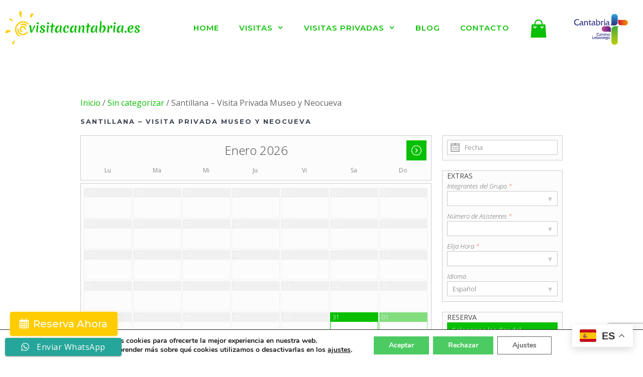

--- FILE ---
content_type: text/html; charset=UTF-8
request_url: https://visitacantabria.es/producto/santillana-visita-privada-museo-y-neocueva/
body_size: 44283
content:
<!DOCTYPE html>
<html lang="es" prefix="og: https://ogp.me/ns#">
<head>
	<meta charset="UTF-8">
	<link rel="profile" href="https://gmpg.org/xfn/11">
		<style>img:is([sizes="auto" i], [sizes^="auto," i]) { contain-intrinsic-size: 3000px 1500px }</style>
	
<!-- Google Tag Manager for WordPress by gtm4wp.com -->
<script data-cfasync="false" data-pagespeed-no-defer>
	var gtm4wp_datalayer_name = "dataLayer";
	var dataLayer = dataLayer || [];
	const gtm4wp_use_sku_instead = false;
	const gtm4wp_currency = 'EUR';
	const gtm4wp_product_per_impression = 10;
	const gtm4wp_clear_ecommerce = false;
</script>
<!-- End Google Tag Manager for WordPress by gtm4wp.com -->
<!-- Optimización en motores de búsqueda por Rank Math PRO -  https://rankmath.com/ -->
<title>Santillana - Visita Privada Museo y Neocueva - Visita Cantabria</title>
<meta name="robots" content="follow, index, max-snippet:-1, max-video-preview:-1, max-image-preview:large"/>
<link rel="canonical" href="https://visitacantabria.es/producto/santillana-visita-privada-museo-y-neocueva/" />
<meta property="og:locale" content="es_ES" />
<meta property="og:type" content="product" />
<meta property="og:title" content="Santillana - Visita Privada Museo y Neocueva - Visita Cantabria" />
<meta property="og:url" content="https://visitacantabria.es/producto/santillana-visita-privada-museo-y-neocueva/" />
<meta property="og:site_name" content="Visita Cantabria - Tours guiados" />
<meta property="og:updated_time" content="2021-11-17T12:52:53+01:00" />
<meta property="og:image" content="https://visitacantabria.es/wp-content/uploads/2021/10/altamira-neocueva.jpg" />
<meta property="og:image:secure_url" content="https://visitacantabria.es/wp-content/uploads/2021/10/altamira-neocueva.jpg" />
<meta property="og:image:width" content="355" />
<meta property="og:image:height" content="238" />
<meta property="og:image:alt" content="visita museo de altamira y neocueva" />
<meta property="og:image:type" content="image/jpeg" />
<meta property="product:price:currency" content="EUR" />
<meta property="product:availability" content="instock" />
<meta name="twitter:card" content="summary_large_image" />
<meta name="twitter:title" content="Santillana - Visita Privada Museo y Neocueva - Visita Cantabria" />
<meta name="twitter:image" content="https://visitacantabria.es/wp-content/uploads/2021/10/altamira-neocueva.jpg" />
<meta name="twitter:label1" content="Precio" />
<meta name="twitter:data1" content="0,00&euro;" />
<meta name="twitter:label2" content="Disponibilidad" />
<meta name="twitter:data2" content="Hay existencias" />
<script type="application/ld+json" class="rank-math-schema-pro">{"@context":"https://schema.org","@graph":[{"@type":["TravelAgency","Organization"],"@id":"https://visitacantabria.es/#organization","name":"Visita Cantabria - Tours guiados","url":"https://visitacantabria.es","logo":{"@type":"ImageObject","@id":"https://visitacantabria.es/#logo","url":"https://visitacantabria.es/wp-content/uploads/2024/08/logo-visitacantabria-v.svg","contentUrl":"https://visitacantabria.es/wp-content/uploads/2024/08/logo-visitacantabria-v.svg","caption":"Visita Cantabria - Tours guiados","inLanguage":"es"},"openingHours":["Monday,Tuesday,Wednesday,Thursday,Friday,Saturday,Sunday 09:00-17:00"],"image":{"@id":"https://visitacantabria.es/#logo"}},{"@type":"WebSite","@id":"https://visitacantabria.es/#website","url":"https://visitacantabria.es","name":"Visita Cantabria - Tours guiados","publisher":{"@id":"https://visitacantabria.es/#organization"},"inLanguage":"es"},{"@type":"ImageObject","@id":"https://visitacantabria.es/wp-content/uploads/2021/10/altamira-neocueva.jpg","url":"https://visitacantabria.es/wp-content/uploads/2021/10/altamira-neocueva.jpg","width":"355","height":"238","caption":"visita museo de altamira y neocueva","inLanguage":"es"},{"@type":"BreadcrumbList","@id":"https://visitacantabria.es/producto/santillana-visita-privada-museo-y-neocueva/#breadcrumb","itemListElement":[{"@type":"ListItem","position":"1","item":{"@id":"https://visitacantabria.es","name":"Portada"}},{"@type":"ListItem","position":"2","item":{"@id":"https://visitacantabria.es/producto/santillana-visita-privada-museo-y-neocueva/","name":"Santillana &#8211; Visita Privada Museo y Neocueva"}}]},{"@type":"ItemPage","@id":"https://visitacantabria.es/producto/santillana-visita-privada-museo-y-neocueva/#webpage","url":"https://visitacantabria.es/producto/santillana-visita-privada-museo-y-neocueva/","name":"Santillana - Visita Privada Museo y Neocueva - Visita Cantabria","datePublished":"2021-11-03T16:25:03+01:00","dateModified":"2021-11-17T12:52:53+01:00","isPartOf":{"@id":"https://visitacantabria.es/#website"},"primaryImageOfPage":{"@id":"https://visitacantabria.es/wp-content/uploads/2021/10/altamira-neocueva.jpg"},"inLanguage":"es","breadcrumb":{"@id":"https://visitacantabria.es/producto/santillana-visita-privada-museo-y-neocueva/#breadcrumb"}},{"@type":"Product","name":"Santillana - Visita Privada Museo y Neocueva - Visita Cantabria","category":"Sin categorizar","mainEntityOfPage":{"@id":"https://visitacantabria.es/producto/santillana-visita-privada-museo-y-neocueva/#webpage"},"image":[{"@type":"ImageObject","url":"https://visitacantabria.es/wp-content/uploads/2021/10/altamira-neocueva.jpg","height":"238","width":"355"}],"offers":{"@type":"Offer","price":"0","priceCurrency":"EUR","priceValidUntil":"2027-12-31","availability":"https://schema.org/InStock","itemCondition":"NewCondition","url":"https://visitacantabria.es/producto/santillana-visita-privada-museo-y-neocueva/","seller":{"@type":"Organization","@id":"https://visitacantabria.es/","name":"Visita Cantabria - Tours guiados","url":"https://visitacantabria.es","logo":""},"priceSpecification":{"price":"0","priceCurrency":"EUR","valueAddedTaxIncluded":"true"}},"@id":"https://visitacantabria.es/producto/santillana-visita-privada-museo-y-neocueva/#richSnippet"}]}</script>
<!-- /Plugin Rank Math WordPress SEO -->

<link rel='dns-prefetch' href='//cdn.jsdelivr.net' />
<link rel='dns-prefetch' href='//www.googletagmanager.com' />
<link rel='dns-prefetch' href='//fonts.googleapis.com' />
<link rel='dns-prefetch' href='//fh-kit.com' />
<link href='https://fonts.gstatic.com' crossorigin rel='preconnect' />
<link rel="alternate" type="application/rss+xml" title="Visita Cantabria &raquo; Feed" href="https://visitacantabria.es/feed/" />
<link rel="alternate" type="application/rss+xml" title="Visita Cantabria &raquo; Feed de los comentarios" href="https://visitacantabria.es/comments/feed/" />
		<style>
			.lazyload,
			.lazyloading {
				max-width: 100%;
			}
		</style>
		<script type="text/javascript">
/* <![CDATA[ */
window._wpemojiSettings = {"baseUrl":"https:\/\/s.w.org\/images\/core\/emoji\/15.0.3\/72x72\/","ext":".png","svgUrl":"https:\/\/s.w.org\/images\/core\/emoji\/15.0.3\/svg\/","svgExt":".svg","source":{"concatemoji":"https:\/\/visitacantabria.es\/wp-includes\/js\/wp-emoji-release.min.js?ver=d21cfa97c6d49282d7893e6998cf1f4a"}};
/*! This file is auto-generated */
!function(i,n){var o,s,e;function c(e){try{var t={supportTests:e,timestamp:(new Date).valueOf()};sessionStorage.setItem(o,JSON.stringify(t))}catch(e){}}function p(e,t,n){e.clearRect(0,0,e.canvas.width,e.canvas.height),e.fillText(t,0,0);var t=new Uint32Array(e.getImageData(0,0,e.canvas.width,e.canvas.height).data),r=(e.clearRect(0,0,e.canvas.width,e.canvas.height),e.fillText(n,0,0),new Uint32Array(e.getImageData(0,0,e.canvas.width,e.canvas.height).data));return t.every(function(e,t){return e===r[t]})}function u(e,t,n){switch(t){case"flag":return n(e,"\ud83c\udff3\ufe0f\u200d\u26a7\ufe0f","\ud83c\udff3\ufe0f\u200b\u26a7\ufe0f")?!1:!n(e,"\ud83c\uddfa\ud83c\uddf3","\ud83c\uddfa\u200b\ud83c\uddf3")&&!n(e,"\ud83c\udff4\udb40\udc67\udb40\udc62\udb40\udc65\udb40\udc6e\udb40\udc67\udb40\udc7f","\ud83c\udff4\u200b\udb40\udc67\u200b\udb40\udc62\u200b\udb40\udc65\u200b\udb40\udc6e\u200b\udb40\udc67\u200b\udb40\udc7f");case"emoji":return!n(e,"\ud83d\udc26\u200d\u2b1b","\ud83d\udc26\u200b\u2b1b")}return!1}function f(e,t,n){var r="undefined"!=typeof WorkerGlobalScope&&self instanceof WorkerGlobalScope?new OffscreenCanvas(300,150):i.createElement("canvas"),a=r.getContext("2d",{willReadFrequently:!0}),o=(a.textBaseline="top",a.font="600 32px Arial",{});return e.forEach(function(e){o[e]=t(a,e,n)}),o}function t(e){var t=i.createElement("script");t.src=e,t.defer=!0,i.head.appendChild(t)}"undefined"!=typeof Promise&&(o="wpEmojiSettingsSupports",s=["flag","emoji"],n.supports={everything:!0,everythingExceptFlag:!0},e=new Promise(function(e){i.addEventListener("DOMContentLoaded",e,{once:!0})}),new Promise(function(t){var n=function(){try{var e=JSON.parse(sessionStorage.getItem(o));if("object"==typeof e&&"number"==typeof e.timestamp&&(new Date).valueOf()<e.timestamp+604800&&"object"==typeof e.supportTests)return e.supportTests}catch(e){}return null}();if(!n){if("undefined"!=typeof Worker&&"undefined"!=typeof OffscreenCanvas&&"undefined"!=typeof URL&&URL.createObjectURL&&"undefined"!=typeof Blob)try{var e="postMessage("+f.toString()+"("+[JSON.stringify(s),u.toString(),p.toString()].join(",")+"));",r=new Blob([e],{type:"text/javascript"}),a=new Worker(URL.createObjectURL(r),{name:"wpTestEmojiSupports"});return void(a.onmessage=function(e){c(n=e.data),a.terminate(),t(n)})}catch(e){}c(n=f(s,u,p))}t(n)}).then(function(e){for(var t in e)n.supports[t]=e[t],n.supports.everything=n.supports.everything&&n.supports[t],"flag"!==t&&(n.supports.everythingExceptFlag=n.supports.everythingExceptFlag&&n.supports[t]);n.supports.everythingExceptFlag=n.supports.everythingExceptFlag&&!n.supports.flag,n.DOMReady=!1,n.readyCallback=function(){n.DOMReady=!0}}).then(function(){return e}).then(function(){var e;n.supports.everything||(n.readyCallback(),(e=n.source||{}).concatemoji?t(e.concatemoji):e.wpemoji&&e.twemoji&&(t(e.twemoji),t(e.wpemoji)))}))}((window,document),window._wpemojiSettings);
/* ]]> */
</script>
<link rel='stylesheet' id='wp-customer-reviews-3-frontend-css' href='https://visitacantabria.es/wp-content/plugins/wp-customer-reviews/css/wp-customer-reviews.css?ver=3.7.7' type='text/css' media='all' />
<link rel='stylesheet' id='generate-fonts-css' href='//fonts.googleapis.com/css?family=Open+Sans:regular,600,700|Montserrat:100,100italic,200,200italic,300,300italic,regular,italic,500,500italic,600,600italic,700,700italic,800,800italic,900,900italic|Montserrat:100,200,300,regular,500,600,700,800,900' type='text/css' media='all' />
<link rel='stylesheet' id='ht_ctc_main_css-css' href='https://visitacantabria.es/wp-content/plugins/click-to-chat-for-whatsapp/new/inc/assets/css/main.css?ver=4.36' type='text/css' media='all' />
<link rel='stylesheet' id='menu-icon-font-awesome-css' href='https://visitacantabria.es/wp-content/plugins/menu-icons/css/fontawesome/css/all.min.css?ver=5.15.4' type='text/css' media='all' />
<link rel='stylesheet' id='menu-icons-extra-css' href='https://visitacantabria.es/wp-content/plugins/menu-icons/css/extra.min.css?ver=0.13.20' type='text/css' media='all' />
<link rel='stylesheet' id='hfe-widgets-style-css' href='https://visitacantabria.es/wp-content/plugins/header-footer-elementor/inc/widgets-css/frontend.css?ver=2.8.1' type='text/css' media='all' />
<link rel='stylesheet' id='hfe-woo-product-grid-css' href='https://visitacantabria.es/wp-content/plugins/header-footer-elementor/inc/widgets-css/woo-products.css?ver=2.8.1' type='text/css' media='all' />
<style id='wp-emoji-styles-inline-css' type='text/css'>

	img.wp-smiley, img.emoji {
		display: inline !important;
		border: none !important;
		box-shadow: none !important;
		height: 1em !important;
		width: 1em !important;
		margin: 0 0.07em !important;
		vertical-align: -0.1em !important;
		background: none !important;
		padding: 0 !important;
	}
</style>
<link rel='stylesheet' id='wp-block-library-css' href='https://visitacantabria.es/wp-includes/css/dist/block-library/style.min.css?ver=d21cfa97c6d49282d7893e6998cf1f4a' type='text/css' media='all' />
<style id='rank-math-toc-block-style-inline-css' type='text/css'>
.wp-block-rank-math-toc-block nav ol{counter-reset:item}.wp-block-rank-math-toc-block nav ol li{display:block}.wp-block-rank-math-toc-block nav ol li:before{content:counters(item, ".") ". ";counter-increment:item}

</style>
<style id='rank-math-rich-snippet-style-inline-css' type='text/css'>
/*!
* Plugin:  Rank Math
* URL: https://rankmath.com/wordpress/plugin/seo-suite/
* Name:  rank-math-review-snippet.css
*/@-webkit-keyframes spin{0%{-webkit-transform:rotate(0deg)}100%{-webkit-transform:rotate(-360deg)}}@keyframes spin{0%{-webkit-transform:rotate(0deg)}100%{-webkit-transform:rotate(-360deg)}}@keyframes bounce{from{-webkit-transform:translateY(0px);transform:translateY(0px)}to{-webkit-transform:translateY(-5px);transform:translateY(-5px)}}@-webkit-keyframes bounce{from{-webkit-transform:translateY(0px);transform:translateY(0px)}to{-webkit-transform:translateY(-5px);transform:translateY(-5px)}}@-webkit-keyframes loading{0%{background-size:20% 50% ,20% 50% ,20% 50%}20%{background-size:20% 20% ,20% 50% ,20% 50%}40%{background-size:20% 100%,20% 20% ,20% 50%}60%{background-size:20% 50% ,20% 100%,20% 20%}80%{background-size:20% 50% ,20% 50% ,20% 100%}100%{background-size:20% 50% ,20% 50% ,20% 50%}}@keyframes loading{0%{background-size:20% 50% ,20% 50% ,20% 50%}20%{background-size:20% 20% ,20% 50% ,20% 50%}40%{background-size:20% 100%,20% 20% ,20% 50%}60%{background-size:20% 50% ,20% 100%,20% 20%}80%{background-size:20% 50% ,20% 50% ,20% 100%}100%{background-size:20% 50% ,20% 50% ,20% 50%}}:root{--rankmath-wp-adminbar-height: 0}#rank-math-rich-snippet-wrapper{overflow:hidden}#rank-math-rich-snippet-wrapper h5.rank-math-title{display:block;font-size:18px;line-height:1.4}#rank-math-rich-snippet-wrapper .rank-math-review-image{float:right;max-width:40%;margin-left:15px}#rank-math-rich-snippet-wrapper .rank-math-review-data{margin-bottom:15px}#rank-math-rich-snippet-wrapper .rank-math-total-wrapper{width:100%;padding:0 0 20px 0;float:left;clear:both;position:relative;-webkit-box-sizing:border-box;box-sizing:border-box}#rank-math-rich-snippet-wrapper .rank-math-total-wrapper .rank-math-total{border:0;display:block;margin:0;width:auto;float:left;text-align:left;padding:0;font-size:24px;line-height:1;font-weight:700;-webkit-box-sizing:border-box;box-sizing:border-box;overflow:hidden}#rank-math-rich-snippet-wrapper .rank-math-total-wrapper .rank-math-review-star{float:left;margin-left:15px;margin-top:5px;position:relative;z-index:99;line-height:1}#rank-math-rich-snippet-wrapper .rank-math-total-wrapper .rank-math-review-star .rank-math-review-result-wrapper{display:inline-block;white-space:nowrap;position:relative;color:#e7e7e7}#rank-math-rich-snippet-wrapper .rank-math-total-wrapper .rank-math-review-star .rank-math-review-result-wrapper .rank-math-review-result{position:absolute;top:0;left:0;overflow:hidden;white-space:nowrap;color:#ffbe01}#rank-math-rich-snippet-wrapper .rank-math-total-wrapper .rank-math-review-star .rank-math-review-result-wrapper i{font-size:18px;-webkit-text-stroke-width:1px;font-style:normal;padding:0 2px;line-height:inherit}#rank-math-rich-snippet-wrapper .rank-math-total-wrapper .rank-math-review-star .rank-math-review-result-wrapper i:before{content:"\2605"}body.rtl #rank-math-rich-snippet-wrapper .rank-math-review-image{float:left;margin-left:0;margin-right:15px}body.rtl #rank-math-rich-snippet-wrapper .rank-math-total-wrapper .rank-math-total{float:right}body.rtl #rank-math-rich-snippet-wrapper .rank-math-total-wrapper .rank-math-review-star{float:right;margin-left:0;margin-right:15px}body.rtl #rank-math-rich-snippet-wrapper .rank-math-total-wrapper .rank-math-review-star .rank-math-review-result{left:auto;right:0}@media screen and (max-width: 480px){#rank-math-rich-snippet-wrapper .rank-math-review-image{display:block;max-width:100%;width:100%;text-align:center;margin-right:0}#rank-math-rich-snippet-wrapper .rank-math-review-data{clear:both}}.clear{clear:both}

</style>
<style id='classic-theme-styles-inline-css' type='text/css'>
/*! This file is auto-generated */
.wp-block-button__link{color:#fff;background-color:#32373c;border-radius:9999px;box-shadow:none;text-decoration:none;padding:calc(.667em + 2px) calc(1.333em + 2px);font-size:1.125em}.wp-block-file__button{background:#32373c;color:#fff;text-decoration:none}
</style>
<style id='global-styles-inline-css' type='text/css'>
:root{--wp--preset--aspect-ratio--square: 1;--wp--preset--aspect-ratio--4-3: 4/3;--wp--preset--aspect-ratio--3-4: 3/4;--wp--preset--aspect-ratio--3-2: 3/2;--wp--preset--aspect-ratio--2-3: 2/3;--wp--preset--aspect-ratio--16-9: 16/9;--wp--preset--aspect-ratio--9-16: 9/16;--wp--preset--color--black: #000000;--wp--preset--color--cyan-bluish-gray: #abb8c3;--wp--preset--color--white: #ffffff;--wp--preset--color--pale-pink: #f78da7;--wp--preset--color--vivid-red: #cf2e2e;--wp--preset--color--luminous-vivid-orange: #ff6900;--wp--preset--color--luminous-vivid-amber: #fcb900;--wp--preset--color--light-green-cyan: #7bdcb5;--wp--preset--color--vivid-green-cyan: #00d084;--wp--preset--color--pale-cyan-blue: #8ed1fc;--wp--preset--color--vivid-cyan-blue: #0693e3;--wp--preset--color--vivid-purple: #9b51e0;--wp--preset--gradient--vivid-cyan-blue-to-vivid-purple: linear-gradient(135deg,rgba(6,147,227,1) 0%,rgb(155,81,224) 100%);--wp--preset--gradient--light-green-cyan-to-vivid-green-cyan: linear-gradient(135deg,rgb(122,220,180) 0%,rgb(0,208,130) 100%);--wp--preset--gradient--luminous-vivid-amber-to-luminous-vivid-orange: linear-gradient(135deg,rgba(252,185,0,1) 0%,rgba(255,105,0,1) 100%);--wp--preset--gradient--luminous-vivid-orange-to-vivid-red: linear-gradient(135deg,rgba(255,105,0,1) 0%,rgb(207,46,46) 100%);--wp--preset--gradient--very-light-gray-to-cyan-bluish-gray: linear-gradient(135deg,rgb(238,238,238) 0%,rgb(169,184,195) 100%);--wp--preset--gradient--cool-to-warm-spectrum: linear-gradient(135deg,rgb(74,234,220) 0%,rgb(151,120,209) 20%,rgb(207,42,186) 40%,rgb(238,44,130) 60%,rgb(251,105,98) 80%,rgb(254,248,76) 100%);--wp--preset--gradient--blush-light-purple: linear-gradient(135deg,rgb(255,206,236) 0%,rgb(152,150,240) 100%);--wp--preset--gradient--blush-bordeaux: linear-gradient(135deg,rgb(254,205,165) 0%,rgb(254,45,45) 50%,rgb(107,0,62) 100%);--wp--preset--gradient--luminous-dusk: linear-gradient(135deg,rgb(255,203,112) 0%,rgb(199,81,192) 50%,rgb(65,88,208) 100%);--wp--preset--gradient--pale-ocean: linear-gradient(135deg,rgb(255,245,203) 0%,rgb(182,227,212) 50%,rgb(51,167,181) 100%);--wp--preset--gradient--electric-grass: linear-gradient(135deg,rgb(202,248,128) 0%,rgb(113,206,126) 100%);--wp--preset--gradient--midnight: linear-gradient(135deg,rgb(2,3,129) 0%,rgb(40,116,252) 100%);--wp--preset--font-size--small: 13px;--wp--preset--font-size--medium: 20px;--wp--preset--font-size--large: 36px;--wp--preset--font-size--x-large: 42px;--wp--preset--font-family--inter: "Inter", sans-serif;--wp--preset--font-family--cardo: Cardo;--wp--preset--spacing--20: 0.44rem;--wp--preset--spacing--30: 0.67rem;--wp--preset--spacing--40: 1rem;--wp--preset--spacing--50: 1.5rem;--wp--preset--spacing--60: 2.25rem;--wp--preset--spacing--70: 3.38rem;--wp--preset--spacing--80: 5.06rem;--wp--preset--shadow--natural: 6px 6px 9px rgba(0, 0, 0, 0.2);--wp--preset--shadow--deep: 12px 12px 50px rgba(0, 0, 0, 0.4);--wp--preset--shadow--sharp: 6px 6px 0px rgba(0, 0, 0, 0.2);--wp--preset--shadow--outlined: 6px 6px 0px -3px rgba(255, 255, 255, 1), 6px 6px rgba(0, 0, 0, 1);--wp--preset--shadow--crisp: 6px 6px 0px rgba(0, 0, 0, 1);}:where(.is-layout-flex){gap: 0.5em;}:where(.is-layout-grid){gap: 0.5em;}body .is-layout-flex{display: flex;}.is-layout-flex{flex-wrap: wrap;align-items: center;}.is-layout-flex > :is(*, div){margin: 0;}body .is-layout-grid{display: grid;}.is-layout-grid > :is(*, div){margin: 0;}:where(.wp-block-columns.is-layout-flex){gap: 2em;}:where(.wp-block-columns.is-layout-grid){gap: 2em;}:where(.wp-block-post-template.is-layout-flex){gap: 1.25em;}:where(.wp-block-post-template.is-layout-grid){gap: 1.25em;}.has-black-color{color: var(--wp--preset--color--black) !important;}.has-cyan-bluish-gray-color{color: var(--wp--preset--color--cyan-bluish-gray) !important;}.has-white-color{color: var(--wp--preset--color--white) !important;}.has-pale-pink-color{color: var(--wp--preset--color--pale-pink) !important;}.has-vivid-red-color{color: var(--wp--preset--color--vivid-red) !important;}.has-luminous-vivid-orange-color{color: var(--wp--preset--color--luminous-vivid-orange) !important;}.has-luminous-vivid-amber-color{color: var(--wp--preset--color--luminous-vivid-amber) !important;}.has-light-green-cyan-color{color: var(--wp--preset--color--light-green-cyan) !important;}.has-vivid-green-cyan-color{color: var(--wp--preset--color--vivid-green-cyan) !important;}.has-pale-cyan-blue-color{color: var(--wp--preset--color--pale-cyan-blue) !important;}.has-vivid-cyan-blue-color{color: var(--wp--preset--color--vivid-cyan-blue) !important;}.has-vivid-purple-color{color: var(--wp--preset--color--vivid-purple) !important;}.has-black-background-color{background-color: var(--wp--preset--color--black) !important;}.has-cyan-bluish-gray-background-color{background-color: var(--wp--preset--color--cyan-bluish-gray) !important;}.has-white-background-color{background-color: var(--wp--preset--color--white) !important;}.has-pale-pink-background-color{background-color: var(--wp--preset--color--pale-pink) !important;}.has-vivid-red-background-color{background-color: var(--wp--preset--color--vivid-red) !important;}.has-luminous-vivid-orange-background-color{background-color: var(--wp--preset--color--luminous-vivid-orange) !important;}.has-luminous-vivid-amber-background-color{background-color: var(--wp--preset--color--luminous-vivid-amber) !important;}.has-light-green-cyan-background-color{background-color: var(--wp--preset--color--light-green-cyan) !important;}.has-vivid-green-cyan-background-color{background-color: var(--wp--preset--color--vivid-green-cyan) !important;}.has-pale-cyan-blue-background-color{background-color: var(--wp--preset--color--pale-cyan-blue) !important;}.has-vivid-cyan-blue-background-color{background-color: var(--wp--preset--color--vivid-cyan-blue) !important;}.has-vivid-purple-background-color{background-color: var(--wp--preset--color--vivid-purple) !important;}.has-black-border-color{border-color: var(--wp--preset--color--black) !important;}.has-cyan-bluish-gray-border-color{border-color: var(--wp--preset--color--cyan-bluish-gray) !important;}.has-white-border-color{border-color: var(--wp--preset--color--white) !important;}.has-pale-pink-border-color{border-color: var(--wp--preset--color--pale-pink) !important;}.has-vivid-red-border-color{border-color: var(--wp--preset--color--vivid-red) !important;}.has-luminous-vivid-orange-border-color{border-color: var(--wp--preset--color--luminous-vivid-orange) !important;}.has-luminous-vivid-amber-border-color{border-color: var(--wp--preset--color--luminous-vivid-amber) !important;}.has-light-green-cyan-border-color{border-color: var(--wp--preset--color--light-green-cyan) !important;}.has-vivid-green-cyan-border-color{border-color: var(--wp--preset--color--vivid-green-cyan) !important;}.has-pale-cyan-blue-border-color{border-color: var(--wp--preset--color--pale-cyan-blue) !important;}.has-vivid-cyan-blue-border-color{border-color: var(--wp--preset--color--vivid-cyan-blue) !important;}.has-vivid-purple-border-color{border-color: var(--wp--preset--color--vivid-purple) !important;}.has-vivid-cyan-blue-to-vivid-purple-gradient-background{background: var(--wp--preset--gradient--vivid-cyan-blue-to-vivid-purple) !important;}.has-light-green-cyan-to-vivid-green-cyan-gradient-background{background: var(--wp--preset--gradient--light-green-cyan-to-vivid-green-cyan) !important;}.has-luminous-vivid-amber-to-luminous-vivid-orange-gradient-background{background: var(--wp--preset--gradient--luminous-vivid-amber-to-luminous-vivid-orange) !important;}.has-luminous-vivid-orange-to-vivid-red-gradient-background{background: var(--wp--preset--gradient--luminous-vivid-orange-to-vivid-red) !important;}.has-very-light-gray-to-cyan-bluish-gray-gradient-background{background: var(--wp--preset--gradient--very-light-gray-to-cyan-bluish-gray) !important;}.has-cool-to-warm-spectrum-gradient-background{background: var(--wp--preset--gradient--cool-to-warm-spectrum) !important;}.has-blush-light-purple-gradient-background{background: var(--wp--preset--gradient--blush-light-purple) !important;}.has-blush-bordeaux-gradient-background{background: var(--wp--preset--gradient--blush-bordeaux) !important;}.has-luminous-dusk-gradient-background{background: var(--wp--preset--gradient--luminous-dusk) !important;}.has-pale-ocean-gradient-background{background: var(--wp--preset--gradient--pale-ocean) !important;}.has-electric-grass-gradient-background{background: var(--wp--preset--gradient--electric-grass) !important;}.has-midnight-gradient-background{background: var(--wp--preset--gradient--midnight) !important;}.has-small-font-size{font-size: var(--wp--preset--font-size--small) !important;}.has-medium-font-size{font-size: var(--wp--preset--font-size--medium) !important;}.has-large-font-size{font-size: var(--wp--preset--font-size--large) !important;}.has-x-large-font-size{font-size: var(--wp--preset--font-size--x-large) !important;}
:where(.wp-block-post-template.is-layout-flex){gap: 1.25em;}:where(.wp-block-post-template.is-layout-grid){gap: 1.25em;}
:where(.wp-block-columns.is-layout-flex){gap: 2em;}:where(.wp-block-columns.is-layout-grid){gap: 2em;}
:root :where(.wp-block-pullquote){font-size: 1.5em;line-height: 1.6;}
</style>
<link rel='stylesheet' id='clientify-addons-css' href='https://visitacantabria.es/wp-content/plugins/clientify-addons-wc/public/css/clientify-addons-public.css?ver=1.0.8' type='text/css' media='all' />
<link rel='stylesheet' id='contact-form-7-css' href='https://visitacantabria.es/wp-content/plugins/contact-form-7/includes/css/styles.css?ver=6.1.4' type='text/css' media='all' />
<link rel='stylesheet' id='DOPBSP-css-dopselect-css' href='https://visitacantabria.es/wp-content/plugins/dopbsp/libraries/css/jquery.dop.Select.css?ver=d21cfa97c6d49282d7893e6998cf1f4a' type='text/css' media='all' />
<link rel='stylesheet' id='menu-image-css' href='https://visitacantabria.es/wp-content/plugins/menu-image/includes/css/menu-image.css?ver=3.13' type='text/css' media='all' />
<link rel='stylesheet' id='dashicons-css' href='https://visitacantabria.es/wp-includes/css/dashicons.min.css?ver=d21cfa97c6d49282d7893e6998cf1f4a' type='text/css' media='all' />
<link rel='stylesheet' id='photoswipe-css' href='https://visitacantabria.es/wp-content/plugins/woocommerce/assets/css/photoswipe/photoswipe.min.css?ver=9.7.2' type='text/css' media='all' />
<link rel='stylesheet' id='photoswipe-default-skin-css' href='https://visitacantabria.es/wp-content/plugins/woocommerce/assets/css/photoswipe/default-skin/default-skin.min.css?ver=9.7.2' type='text/css' media='all' />
<link rel='stylesheet' id='woocommerce-layout-css' href='https://visitacantabria.es/wp-content/plugins/woocommerce/assets/css/woocommerce-layout.css?ver=9.7.2' type='text/css' media='all' />
<link rel='stylesheet' id='woocommerce-smallscreen-css' href='https://visitacantabria.es/wp-content/plugins/woocommerce/assets/css/woocommerce-smallscreen.css?ver=9.7.2' type='text/css' media='only screen and (max-width: 768px)' />
<link rel='stylesheet' id='woocommerce-general-css' href='https://visitacantabria.es/wp-content/plugins/woocommerce/assets/css/woocommerce.css?ver=9.7.2' type='text/css' media='all' />
<style id='woocommerce-general-inline-css' type='text/css'>
.woocommerce .page-header-image-single {display: none;}.woocommerce .entry-content,.woocommerce .product .entry-summary {margin-top: 0;}.related.products {clear: both;}.checkout-subscribe-prompt.clear {visibility: visible;height: initial;width: initial;}@media (max-width:768px) {.woocommerce .woocommerce-ordering,.woocommerce-page .woocommerce-ordering {float: none;}.woocommerce .woocommerce-ordering select {max-width: 100%;}.woocommerce ul.products li.product,.woocommerce-page ul.products li.product,.woocommerce-page[class*=columns-] ul.products li.product,.woocommerce[class*=columns-] ul.products li.product {width: 100%;float: none;}}
</style>
<style id='woocommerce-inline-inline-css' type='text/css'>
.woocommerce form .form-row .required { visibility: visible; }
</style>
<link rel='stylesheet' id='hfe-style-css' href='https://visitacantabria.es/wp-content/plugins/header-footer-elementor/assets/css/header-footer-elementor.css?ver=2.8.1' type='text/css' media='all' />
<link rel='stylesheet' id='elementor-icons-css' href='https://visitacantabria.es/wp-content/plugins/elementor/assets/lib/eicons/css/elementor-icons.min.css?ver=5.45.0' type='text/css' media='all' />
<link rel='stylesheet' id='elementor-frontend-css' href='https://visitacantabria.es/wp-content/plugins/elementor/assets/css/frontend.min.css?ver=3.34.1' type='text/css' media='all' />
<link rel='stylesheet' id='elementor-post-4774-css' href='https://visitacantabria.es/wp-content/uploads/elementor/css/post-4774.css?ver=1769520907' type='text/css' media='all' />
<link rel='stylesheet' id='brands-styles-css' href='https://visitacantabria.es/wp-content/plugins/woocommerce/assets/css/brands.css?ver=9.7.2' type='text/css' media='all' />
<link rel='stylesheet' id='generate-style-css' href='https://visitacantabria.es/wp-content/themes/generatepress/css/all.min.css?ver=2.4.1' type='text/css' media='all' />
<style id='generate-style-inline-css' type='text/css'>
body{background-color:#ffffff;color:#666666;}a, a:visited{color:#08bf01;}a:visited{color:#08bf01;}a:hover, a:focus, a:active{color:#08bf01;}body .grid-container{max-width:1400px;}.wp-block-group__inner-container{max-width:1400px;margin-left:auto;margin-right:auto;}.site-header .header-image{width:200px;}body, button, input, select, textarea{font-family:"Open Sans", sans-serif;font-size:16px;}body{line-height:1.8;}p{margin-bottom:1.1em;}.entry-content > [class*="wp-block-"]:not(:last-child){margin-bottom:1.1em;}.top-bar{font-family:"Montserrat", sans-serif;font-weight:600;text-transform:uppercase;font-size:14px;}.main-title{font-size:25px;}.main-navigation a, .menu-toggle{font-family:"Montserrat", sans-serif;font-weight:600;text-transform:uppercase;}.main-navigation .main-nav ul ul li a{font-size:14px;}.widget-title{font-family:"Montserrat", sans-serif;font-weight:600;text-transform:uppercase;font-size:14px;margin-bottom:20px;}.sidebar .widget, .footer-widgets .widget{font-size:14px;}button:not(.menu-toggle),html input[type="button"],input[type="reset"],input[type="submit"],.button,.button:visited,.wp-block-button .wp-block-button__link{font-family:"Montserrat", sans-serif;font-weight:600;text-transform:uppercase;font-size:15px;}h1{font-family:"Montserrat", sans-serif;font-weight:700;text-transform:uppercase;font-size:26px;}h2{font-family:"Montserrat", sans-serif;font-weight:600;font-size:24px;line-height:1.4em;}h3{font-family:"Montserrat", sans-serif;font-weight:600;text-transform:uppercase;font-size:18px;line-height:1.5em;}h4{font-family:"Montserrat", sans-serif;font-weight:600;text-transform:uppercase;font-size:16px;line-height:1.5em;}h5{font-family:"Montserrat", sans-serif;font-weight:600;font-size:14px;line-height:1.5em;}h6{font-family:"Montserrat", sans-serif;font-weight:600;font-size:12px;line-height:1.5em;}.site-info{font-family:"Open Sans", sans-serif;font-size:11px;}@media (max-width:768px){.main-title{font-size:20px;}h1{font-size:24px;}h2{font-size:20px;}}.top-bar{background-color:rgba(255,255,255,0.75);color:#ffffff;}.top-bar a,.top-bar a:visited{color:#05bcbf;}.top-bar a:hover{color:#f2c100;}.site-header{color:#444444;}.site-header a,.site-header a:visited{color:#05bcbf;}.site-header a:hover{color:#08cec7;}.main-title a,.main-title a:hover,.main-title a:visited{color:#08bf01;}.site-description{color:#8a8a8a;}.main-navigation,.main-navigation ul ul{background-color:#ffffff;}.main-navigation .main-nav ul li a,.menu-toggle{color:#08bf01;}.main-navigation .main-nav ul li:hover > a,.main-navigation .main-nav ul li:focus > a, .main-navigation .main-nav ul li.sfHover > a{color:#979596;background-color:#ffffff;}button.menu-toggle:hover,button.menu-toggle:focus,.main-navigation .mobile-bar-items a,.main-navigation .mobile-bar-items a:hover,.main-navigation .mobile-bar-items a:focus{color:#08bf01;}.main-navigation .main-nav ul li[class*="current-menu-"] > a{color:#979596;background-color:#ffffff;}.main-navigation .main-nav ul li[class*="current-menu-"] > a:hover,.main-navigation .main-nav ul li[class*="current-menu-"].sfHover > a{color:#979596;background-color:#ffffff;}.navigation-search input[type="search"],.navigation-search input[type="search"]:active, .navigation-search input[type="search"]:focus, .main-navigation .main-nav ul li.search-item.active > a{color:#979596;background-color:#ffffff;}.main-navigation ul ul{background-color:#08bf01;}.main-navigation .main-nav ul ul li a{color:#ffffff;}.main-navigation .main-nav ul ul li:hover > a,.main-navigation .main-nav ul ul li:focus > a,.main-navigation .main-nav ul ul li.sfHover > a{color:#08bf01;background-color:#ffffff;}.main-navigation .main-nav ul ul li[class*="current-menu-"] > a{color:#ffffff;background-color:#08bf01;}.main-navigation .main-nav ul ul li[class*="current-menu-"] > a:hover,.main-navigation .main-nav ul ul li[class*="current-menu-"].sfHover > a{color:#ffffff;background-color:#08bf01;}.separate-containers .inside-article, .separate-containers .comments-area, .separate-containers .page-header, .one-container .container, .separate-containers .paging-navigation, .inside-page-header{color:#666666;background-color:#ffffff;}.inside-article a,.inside-article a:visited,.paging-navigation a,.paging-navigation a:visited,.comments-area a,.comments-area a:visited,.page-header a,.page-header a:visited{color:#08bf01;}.inside-article a:hover,.paging-navigation a:hover,.comments-area a:hover,.page-header a:hover{color:#089601;}.entry-header h1,.page-header h1{color:#666666;}.entry-title a,.entry-title a:visited{color:#08bf01;}.entry-title a:hover{color:#01991a;}.entry-meta{color:#595959;}.entry-meta a,.entry-meta a:visited{color:#888888;}.entry-meta a:hover{color:#999999;}h1{color:#3f4454;}h2{color:#3f4454;}h3{color:#3f4454;}h4{color:#666666;}h5{color:#666666;}.sidebar .widget{color:#666666;background-color:#ffffff;}.sidebar .widget a,.sidebar .widget a:visited{color:#08bf01;}.sidebar .widget a:hover{color:#08bf01;}.sidebar .widget .widget-title{color:#666666;}.footer-widgets{color:#666666;background-color:#f8f8f8;}.footer-widgets a,.footer-widgets a:visited{color:#08bf01;}.footer-widgets a:hover{color:#0d9101;}.footer-widgets .widget-title{color:#666666;}.site-info{color:#666666;background-color:#f8f8f8;}.site-info a,.site-info a:visited{color:#08bf01;}.site-info a:hover{color:#08bf01;}.footer-bar .widget_nav_menu .current-menu-item a{color:#08bf01;}input[type="text"],input[type="email"],input[type="url"],input[type="password"],input[type="search"],input[type="tel"],input[type="number"],textarea,select{color:#666666;background-color:#ffffff;border-color:#e3e3e3;}input[type="text"]:focus,input[type="email"]:focus,input[type="url"]:focus,input[type="password"]:focus,input[type="search"]:focus,input[type="tel"]:focus,input[type="number"]:focus,textarea:focus,select:focus{color:#666666;background-color:#ffffff;border-color:#e3e3e3;}button,html input[type="button"],input[type="reset"],input[type="submit"],a.button,a.button:visited,a.wp-block-button__link:not(.has-background){color:#ffffff;background-color:#08bf01;}button:hover,html input[type="button"]:hover,input[type="reset"]:hover,input[type="submit"]:hover,a.button:hover,button:focus,html input[type="button"]:focus,input[type="reset"]:focus,input[type="submit"]:focus,a.button:focus,a.wp-block-button__link:not(.has-background):active,a.wp-block-button__link:not(.has-background):focus,a.wp-block-button__link:not(.has-background):hover{color:#ffffff;background-color:#08bf01;}.generate-back-to-top,.generate-back-to-top:visited{background-color:#08bf01;color:#ffffff;}.generate-back-to-top:hover,.generate-back-to-top:focus{background-color:#08cec7;color:#ffffff;}.inside-top-bar{padding:8px 20px 8px 20px;}.inside-header{padding:30px 20px 30px 20px;}.separate-containers .inside-article, .separate-containers .comments-area, .separate-containers .page-header, .separate-containers .paging-navigation, .one-container .site-content, .inside-page-header, .wp-block-group__inner-container{padding:80px 20px 80px 20px;}.entry-content .alignwide, body:not(.no-sidebar) .entry-content .alignfull{margin-left:-20px;width:calc(100% + 40px);max-width:calc(100% + 40px);}.one-container.right-sidebar .site-main,.one-container.both-right .site-main{margin-right:20px;}.one-container.left-sidebar .site-main,.one-container.both-left .site-main{margin-left:20px;}.one-container.both-sidebars .site-main{margin:0px 20px 0px 20px;}.separate-containers .widget, .separate-containers .site-main > *, .separate-containers .page-header, .widget-area .main-navigation{margin-bottom:10px;}.separate-containers .site-main{margin:10px;}.both-right.separate-containers .inside-left-sidebar{margin-right:5px;}.both-right.separate-containers .inside-right-sidebar{margin-left:5px;}.both-left.separate-containers .inside-left-sidebar{margin-right:5px;}.both-left.separate-containers .inside-right-sidebar{margin-left:5px;}.separate-containers .page-header-image, .separate-containers .page-header-contained, .separate-containers .page-header-image-single, .separate-containers .page-header-content-single{margin-top:10px;}.separate-containers .inside-right-sidebar, .separate-containers .inside-left-sidebar{margin-top:10px;margin-bottom:10px;}.main-navigation .main-nav ul li a,.menu-toggle,.main-navigation .mobile-bar-items a{line-height:111px;}.navigation-search input{height:111px;}.rtl .menu-item-has-children .dropdown-menu-toggle{padding-left:20px;}.rtl .main-navigation .main-nav ul li.menu-item-has-children > a{padding-right:20px;}.widget-area .widget{padding:20px;}.footer-widgets{padding:80px 40px 60px 40px;}.site-info{padding:20px 60px 20px 60px;}@media (max-width:768px){.separate-containers .inside-article, .separate-containers .comments-area, .separate-containers .page-header, .separate-containers .paging-navigation, .one-container .site-content, .inside-page-header, .wp-block-group__inner-container{padding:10px;}.entry-content .alignwide, body:not(.no-sidebar) .entry-content .alignfull{margin-left:-10px;width:calc(100% + 20px);max-width:calc(100% + 20px);}}@media (max-width: 768px){.main-navigation .menu-toggle,.main-navigation .mobile-bar-items,.sidebar-nav-mobile:not(#sticky-placeholder){display:block;}.main-navigation ul,.gen-sidebar-nav{display:none;}[class*="nav-float-"] .site-header .inside-header > *{float:none;clear:both;}}@font-face {font-family: "GeneratePress";src:  url("https://visitacantabria.es/wp-content/themes/generatepress/fonts/generatepress.eot");src:  url("https://visitacantabria.es/wp-content/themes/generatepress/fonts/generatepress.eot#iefix") format("embedded-opentype"),  url("https://visitacantabria.es/wp-content/themes/generatepress/fonts/generatepress.woff2") format("woff2"),  url("https://visitacantabria.es/wp-content/themes/generatepress/fonts/generatepress.woff") format("woff"),  url("https://visitacantabria.es/wp-content/themes/generatepress/fonts/generatepress.ttf") format("truetype"),  url("https://visitacantabria.es/wp-content/themes/generatepress/fonts/generatepress.svg#GeneratePress") format("svg");font-weight: normal;font-style: normal;}.main-navigation .slideout-toggle a:before,.slide-opened .slideout-overlay .slideout-exit:before {font-family: GeneratePress;}.slideout-navigation .dropdown-menu-toggle:before {content: "\f107" !important;}.slideout-navigation .sfHover > a .dropdown-menu-toggle:before {content: "\f106" !important;}
.navigation-branding .main-title{font-weight:bold;text-transform:none;font-size:25px;}@media (max-width: 768px){.main-navigation:not(.slideout-navigation) a, .main-navigation .menu-toggle, .main-navigation .menu-bar-items{font-size:15px;}.main-navigation:not(.slideout-navigation) .main-nav ul ul li a{font-size:14px;}.navigation-branding .main-title{font-size:20px;}}
.main-navigation .main-nav ul li a,.menu-toggle,.main-navigation .mobile-bar-items a{transition: line-height 300ms ease}.main-navigation.toggled .main-nav > ul{background-color: #ffffff}
@media (max-width: 768px){.main-navigation .menu-toggle,.main-navigation .mobile-bar-items a,.main-navigation .menu-bar-item > a{padding-left:24px;padding-right:24px;}.main-navigation .main-nav ul li a,.main-navigation .menu-toggle,.main-navigation .mobile-bar-items a,.main-navigation .menu-bar-item > a{line-height:60px;}.main-navigation .site-logo.navigation-logo img, .mobile-header-navigation .site-logo.mobile-header-logo img, .navigation-search input[type="search"]{height:60px;}}@media (min-width: 769px) and (max-width: 1024px),(min-width:1025px){.main-navigation.sticky-navigation-transition .main-nav > ul > li > a,.sticky-navigation-transition .menu-toggle,.main-navigation.sticky-navigation-transition .mobile-bar-items a, .sticky-navigation-transition .navigation-branding .main-title{line-height:99px;}.main-navigation.sticky-navigation-transition .site-logo img, .main-navigation.sticky-navigation-transition .navigation-search input[type="search"], .main-navigation.sticky-navigation-transition .navigation-branding img{height:99px;}}.main-navigation.slideout-navigation .main-nav > ul > li > a{line-height:55px;}
</style>
<link rel='stylesheet' id='fh-buttons-css' href='https://fh-kit.com/buttons/v2/?color=FFCC01' type='text/css' media='all' />
<link rel='stylesheet' id='hfe-elementor-icons-css' href='https://visitacantabria.es/wp-content/plugins/elementor/assets/lib/eicons/css/elementor-icons.min.css?ver=5.34.0' type='text/css' media='all' />
<link rel='stylesheet' id='hfe-icons-list-css' href='https://visitacantabria.es/wp-content/plugins/elementor/assets/css/widget-icon-list.min.css?ver=3.24.3' type='text/css' media='all' />
<link rel='stylesheet' id='hfe-social-icons-css' href='https://visitacantabria.es/wp-content/plugins/elementor/assets/css/widget-social-icons.min.css?ver=3.24.0' type='text/css' media='all' />
<link rel='stylesheet' id='hfe-social-share-icons-brands-css' href='https://visitacantabria.es/wp-content/plugins/elementor/assets/lib/font-awesome/css/brands.css?ver=5.15.3' type='text/css' media='all' />
<link rel='stylesheet' id='hfe-social-share-icons-fontawesome-css' href='https://visitacantabria.es/wp-content/plugins/elementor/assets/lib/font-awesome/css/fontawesome.css?ver=5.15.3' type='text/css' media='all' />
<link rel='stylesheet' id='hfe-nav-menu-icons-css' href='https://visitacantabria.es/wp-content/plugins/elementor/assets/lib/font-awesome/css/solid.css?ver=5.15.3' type='text/css' media='all' />
<link rel='stylesheet' id='generate-blog-images-css' href='https://visitacantabria.es/wp-content/plugins/gp-premium/blog/functions/css/featured-images.min.css?ver=1.12.3' type='text/css' media='all' />
<link rel='stylesheet' id='lgc-unsemantic-grid-responsive-tablet-css' href='https://visitacantabria.es/wp-content/plugins/lightweight-grid-columns/css/unsemantic-grid-responsive-tablet.css?ver=1.0' type='text/css' media='all' />
<link rel='stylesheet' id='generate-sticky-css' href='https://visitacantabria.es/wp-content/plugins/gp-premium/menu-plus/functions/css/sticky.min.css?ver=1.12.3' type='text/css' media='all' />
<link rel='stylesheet' id='generate-offside-css' href='https://visitacantabria.es/wp-content/plugins/gp-premium/menu-plus/functions/css/offside.min.css?ver=1.12.3' type='text/css' media='all' />
<style id='generate-offside-inline-css' type='text/css'>
.slideout-navigation.main-navigation{background-color:#08bf01;}.slideout-navigation.main-navigation .main-nav ul li a{color:#ffffff;font-weight:600;text-transform:uppercase;font-size:25px;}.slideout-navigation.main-navigation ul ul{background-color:rgba(0,0,0,0);}.slideout-navigation.main-navigation .main-nav ul ul li a{color:#ffffff;font-size:24px;}@media (max-width:768px){.slideout-navigation.main-navigation .main-nav ul li a{font-size:15px;}.slideout-navigation.main-navigation .main-nav ul ul li a{font-size:14px;}}.slideout-navigation.main-navigation .main-nav ul li:hover > a,.slideout-navigation.main-navigation .main-nav ul li:focus > a,.slideout-navigation.main-navigation .main-nav ul li.sfHover > a{color:#ffffff;background-color:rgba(0,0,0,0);}.slideout-navigation.main-navigation .main-nav ul ul li:hover > a,.slideout-navigation.main-navigation .main-nav ul ul li:focus > a,.slideout-navigation.main-navigation .main-nav ul ul li.sfHover > a{background-color:rgba(0,0,0,0);}.slideout-navigation.main-navigation .main-nav ul li[class*="current-menu-"] > a, .slideout-navigation.main-navigation .main-nav ul li[class*="current-menu-"] > a:hover,.slideout-navigation.main-navigation .main-nav ul li[class*="current-menu-"].sfHover > a{color:#ffffff;background-color:rgba(0,0,0,0);}.slideout-navigation.main-navigation .main-nav ul ul li[class*="current-menu-"] > a,.slideout-navigation.main-navigation .main-nav ul ul li[class*="current-menu-"] > a:hover,.slideout-navigation.main-navigation .main-nav ul ul li[class*="current-menu-"].sfHover > a{background-color:rgba(0,0,0,0);}.slideout-navigation, .slideout-navigation a{color:#ffffff;}.slideout-navigation button.slideout-exit{color:#ffffff;padding-left:20px;padding-right:20px;}.slideout-navigation .dropdown-menu-toggle:before{content:"\f107";}.slideout-navigation .sfHover > a .dropdown-menu-toggle:before{content:"\f106";}
</style>
<link rel='stylesheet' id='gp-premium-icons-css' href='https://visitacantabria.es/wp-content/plugins/gp-premium/general/icons/icons.min.css?ver=1.12.3' type='text/css' media='all' />
<link rel='stylesheet' id='generate-navigation-branding-css' href='https://visitacantabria.es/wp-content/plugins/gp-premium/menu-plus/functions/css/navigation-branding.min.css?ver=1.12.3' type='text/css' media='all' />
<style id='generate-navigation-branding-inline-css' type='text/css'>
@media (max-width: 768px){.site-header, #site-navigation, #sticky-navigation{display:none !important;opacity:0.0;}#mobile-header{display:block !important;width:100% !important;}#mobile-header .main-nav > ul{display:none;}#mobile-header.toggled .main-nav > ul, #mobile-header .menu-toggle, #mobile-header .mobile-bar-items{display:block;}#mobile-header .main-nav{-ms-flex:0 0 100%;flex:0 0 100%;-webkit-box-ordinal-group:5;-ms-flex-order:4;order:4;}}.main-navigation .sticky-navigation-logo, .main-navigation.navigation-stick .site-logo:not(.mobile-header-logo){display:none;}.main-navigation.navigation-stick .sticky-navigation-logo{display:block;}.navigation-branding img, .site-logo.mobile-header-logo img{height:111px;width:auto;}.navigation-branding .main-title{line-height:111px;}@media (max-width: 1410px){#site-navigation .navigation-branding, #sticky-navigation .navigation-branding{margin-left:10px;}}@media (max-width: 768px){.main-navigation:not(.slideout-navigation) .main-nav{-ms-flex:0 0 100%;flex:0 0 100%;}.main-navigation:not(.slideout-navigation) .inside-navigation{-ms-flex-wrap:wrap;flex-wrap:wrap;display:-webkit-box;display:-ms-flexbox;display:flex;}.nav-aligned-center .navigation-branding, .nav-aligned-left .navigation-branding{margin-right:auto;}.nav-aligned-center  .main-navigation.has-branding:not(.slideout-navigation) .inside-navigation .main-nav,.nav-aligned-center  .main-navigation.has-sticky-branding.navigation-stick .inside-navigation .main-nav,.nav-aligned-left  .main-navigation.has-branding:not(.slideout-navigation) .inside-navigation .main-nav,.nav-aligned-left  .main-navigation.has-sticky-branding.navigation-stick .inside-navigation .main-nav{margin-right:0px;}.navigation-branding img, .site-logo.mobile-header-logo{height:60px;}.navigation-branding .main-title{line-height:60px;}}
</style>
<link rel='stylesheet' id='eael-general-css' href='https://visitacantabria.es/wp-content/plugins/essential-addons-for-elementor-lite/assets/front-end/css/view/general.min.css?ver=6.5.7' type='text/css' media='all' />
<link rel='stylesheet' id='site-reviews-css' href='https://visitacantabria.es/wp-content/plugins/site-reviews/assets/styles/minimal.css?ver=7.2.13' type='text/css' media='all' />
<style id='site-reviews-inline-css' type='text/css'>
:root{--glsr-star-empty:url(https://visitacantabria.es/wp-content/plugins/site-reviews/assets/images/stars/default/star-empty.svg);--glsr-star-error:url(https://visitacantabria.es/wp-content/plugins/site-reviews/assets/images/stars/default/star-error.svg);--glsr-star-full:url(https://visitacantabria.es/wp-content/plugins/site-reviews/assets/images/stars/default/star-full.svg);--glsr-star-half:url(https://visitacantabria.es/wp-content/plugins/site-reviews/assets/images/stars/default/star-half.svg)}

</style>
<link rel='stylesheet' id='moove_gdpr_frontend-css' href='https://visitacantabria.es/wp-content/plugins/gdpr-cookie-compliance/dist/styles/gdpr-main.css?ver=5.0.9' type='text/css' media='all' />
<style id='moove_gdpr_frontend-inline-css' type='text/css'>
#moove_gdpr_cookie_modal,#moove_gdpr_cookie_info_bar,.gdpr_cookie_settings_shortcode_content{font-family:&#039;Nunito&#039;,sans-serif}#moove_gdpr_save_popup_settings_button{background-color:#373737;color:#fff}#moove_gdpr_save_popup_settings_button:hover{background-color:#000}#moove_gdpr_cookie_info_bar .moove-gdpr-info-bar-container .moove-gdpr-info-bar-content a.mgbutton,#moove_gdpr_cookie_info_bar .moove-gdpr-info-bar-container .moove-gdpr-info-bar-content button.mgbutton{background-color:#4ccb62}#moove_gdpr_cookie_modal .moove-gdpr-modal-content .moove-gdpr-modal-footer-content .moove-gdpr-button-holder a.mgbutton,#moove_gdpr_cookie_modal .moove-gdpr-modal-content .moove-gdpr-modal-footer-content .moove-gdpr-button-holder button.mgbutton,.gdpr_cookie_settings_shortcode_content .gdpr-shr-button.button-green{background-color:#4ccb62;border-color:#4ccb62}#moove_gdpr_cookie_modal .moove-gdpr-modal-content .moove-gdpr-modal-footer-content .moove-gdpr-button-holder a.mgbutton:hover,#moove_gdpr_cookie_modal .moove-gdpr-modal-content .moove-gdpr-modal-footer-content .moove-gdpr-button-holder button.mgbutton:hover,.gdpr_cookie_settings_shortcode_content .gdpr-shr-button.button-green:hover{background-color:#fff;color:#4ccb62}#moove_gdpr_cookie_modal .moove-gdpr-modal-content .moove-gdpr-modal-close i,#moove_gdpr_cookie_modal .moove-gdpr-modal-content .moove-gdpr-modal-close span.gdpr-icon{background-color:#4ccb62;border:1px solid #4ccb62}#moove_gdpr_cookie_info_bar span.moove-gdpr-infobar-allow-all.focus-g,#moove_gdpr_cookie_info_bar span.moove-gdpr-infobar-allow-all:focus,#moove_gdpr_cookie_info_bar button.moove-gdpr-infobar-allow-all.focus-g,#moove_gdpr_cookie_info_bar button.moove-gdpr-infobar-allow-all:focus,#moove_gdpr_cookie_info_bar span.moove-gdpr-infobar-reject-btn.focus-g,#moove_gdpr_cookie_info_bar span.moove-gdpr-infobar-reject-btn:focus,#moove_gdpr_cookie_info_bar button.moove-gdpr-infobar-reject-btn.focus-g,#moove_gdpr_cookie_info_bar button.moove-gdpr-infobar-reject-btn:focus,#moove_gdpr_cookie_info_bar span.change-settings-button.focus-g,#moove_gdpr_cookie_info_bar span.change-settings-button:focus,#moove_gdpr_cookie_info_bar button.change-settings-button.focus-g,#moove_gdpr_cookie_info_bar button.change-settings-button:focus{-webkit-box-shadow:0 0 1px 3px #4ccb62;-moz-box-shadow:0 0 1px 3px #4ccb62;box-shadow:0 0 1px 3px #4ccb62}#moove_gdpr_cookie_modal .moove-gdpr-modal-content .moove-gdpr-modal-close i:hover,#moove_gdpr_cookie_modal .moove-gdpr-modal-content .moove-gdpr-modal-close span.gdpr-icon:hover,#moove_gdpr_cookie_info_bar span[data-href]>u.change-settings-button{color:#4ccb62}#moove_gdpr_cookie_modal .moove-gdpr-modal-content .moove-gdpr-modal-left-content #moove-gdpr-menu li.menu-item-selected a span.gdpr-icon,#moove_gdpr_cookie_modal .moove-gdpr-modal-content .moove-gdpr-modal-left-content #moove-gdpr-menu li.menu-item-selected button span.gdpr-icon{color:inherit}#moove_gdpr_cookie_modal .moove-gdpr-modal-content .moove-gdpr-modal-left-content #moove-gdpr-menu li a span.gdpr-icon,#moove_gdpr_cookie_modal .moove-gdpr-modal-content .moove-gdpr-modal-left-content #moove-gdpr-menu li button span.gdpr-icon{color:inherit}#moove_gdpr_cookie_modal .gdpr-acc-link{line-height:0;font-size:0;color:transparent;position:absolute}#moove_gdpr_cookie_modal .moove-gdpr-modal-content .moove-gdpr-modal-close:hover i,#moove_gdpr_cookie_modal .moove-gdpr-modal-content .moove-gdpr-modal-left-content #moove-gdpr-menu li a,#moove_gdpr_cookie_modal .moove-gdpr-modal-content .moove-gdpr-modal-left-content #moove-gdpr-menu li button,#moove_gdpr_cookie_modal .moove-gdpr-modal-content .moove-gdpr-modal-left-content #moove-gdpr-menu li button i,#moove_gdpr_cookie_modal .moove-gdpr-modal-content .moove-gdpr-modal-left-content #moove-gdpr-menu li a i,#moove_gdpr_cookie_modal .moove-gdpr-modal-content .moove-gdpr-tab-main .moove-gdpr-tab-main-content a:hover,#moove_gdpr_cookie_info_bar.moove-gdpr-dark-scheme .moove-gdpr-info-bar-container .moove-gdpr-info-bar-content a.mgbutton:hover,#moove_gdpr_cookie_info_bar.moove-gdpr-dark-scheme .moove-gdpr-info-bar-container .moove-gdpr-info-bar-content button.mgbutton:hover,#moove_gdpr_cookie_info_bar.moove-gdpr-dark-scheme .moove-gdpr-info-bar-container .moove-gdpr-info-bar-content a:hover,#moove_gdpr_cookie_info_bar.moove-gdpr-dark-scheme .moove-gdpr-info-bar-container .moove-gdpr-info-bar-content button:hover,#moove_gdpr_cookie_info_bar.moove-gdpr-dark-scheme .moove-gdpr-info-bar-container .moove-gdpr-info-bar-content span.change-settings-button:hover,#moove_gdpr_cookie_info_bar.moove-gdpr-dark-scheme .moove-gdpr-info-bar-container .moove-gdpr-info-bar-content button.change-settings-button:hover,#moove_gdpr_cookie_info_bar.moove-gdpr-dark-scheme .moove-gdpr-info-bar-container .moove-gdpr-info-bar-content u.change-settings-button:hover,#moove_gdpr_cookie_info_bar span[data-href]>u.change-settings-button,#moove_gdpr_cookie_info_bar.moove-gdpr-dark-scheme .moove-gdpr-info-bar-container .moove-gdpr-info-bar-content a.mgbutton.focus-g,#moove_gdpr_cookie_info_bar.moove-gdpr-dark-scheme .moove-gdpr-info-bar-container .moove-gdpr-info-bar-content button.mgbutton.focus-g,#moove_gdpr_cookie_info_bar.moove-gdpr-dark-scheme .moove-gdpr-info-bar-container .moove-gdpr-info-bar-content a.focus-g,#moove_gdpr_cookie_info_bar.moove-gdpr-dark-scheme .moove-gdpr-info-bar-container .moove-gdpr-info-bar-content button.focus-g,#moove_gdpr_cookie_info_bar.moove-gdpr-dark-scheme .moove-gdpr-info-bar-container .moove-gdpr-info-bar-content a.mgbutton:focus,#moove_gdpr_cookie_info_bar.moove-gdpr-dark-scheme .moove-gdpr-info-bar-container .moove-gdpr-info-bar-content button.mgbutton:focus,#moove_gdpr_cookie_info_bar.moove-gdpr-dark-scheme .moove-gdpr-info-bar-container .moove-gdpr-info-bar-content a:focus,#moove_gdpr_cookie_info_bar.moove-gdpr-dark-scheme .moove-gdpr-info-bar-container .moove-gdpr-info-bar-content button:focus,#moove_gdpr_cookie_info_bar.moove-gdpr-dark-scheme .moove-gdpr-info-bar-container .moove-gdpr-info-bar-content span.change-settings-button.focus-g,span.change-settings-button:focus,button.change-settings-button.focus-g,button.change-settings-button:focus,#moove_gdpr_cookie_info_bar.moove-gdpr-dark-scheme .moove-gdpr-info-bar-container .moove-gdpr-info-bar-content u.change-settings-button.focus-g,#moove_gdpr_cookie_info_bar.moove-gdpr-dark-scheme .moove-gdpr-info-bar-container .moove-gdpr-info-bar-content u.change-settings-button:focus{color:#4ccb62}#moove_gdpr_cookie_modal .moove-gdpr-branding.focus-g span,#moove_gdpr_cookie_modal .moove-gdpr-modal-content .moove-gdpr-tab-main a.focus-g,#moove_gdpr_cookie_modal .moove-gdpr-modal-content .moove-gdpr-tab-main .gdpr-cd-details-toggle.focus-g{color:#4ccb62}#moove_gdpr_cookie_modal.gdpr_lightbox-hide{display:none}#moove_gdpr_cookie_info_bar .moove-gdpr-info-bar-container .moove-gdpr-info-bar-content a.mgbutton,#moove_gdpr_cookie_info_bar .moove-gdpr-info-bar-container .moove-gdpr-info-bar-content button.mgbutton,#moove_gdpr_cookie_modal .moove-gdpr-modal-content .moove-gdpr-modal-footer-content .moove-gdpr-button-holder a.mgbutton,#moove_gdpr_cookie_modal .moove-gdpr-modal-content .moove-gdpr-modal-footer-content .moove-gdpr-button-holder button.mgbutton,.gdpr-shr-button,#moove_gdpr_cookie_info_bar .moove-gdpr-infobar-close-btn{border-radius:0}
</style>
<link rel='stylesheet' id='elementor-gf-roboto-css' href='https://fonts.googleapis.com/css?family=Roboto:100,100italic,200,200italic,300,300italic,400,400italic,500,500italic,600,600italic,700,700italic,800,800italic,900,900italic&#038;display=auto' type='text/css' media='all' />
<link rel='stylesheet' id='elementor-gf-robotoslab-css' href='https://fonts.googleapis.com/css?family=Roboto+Slab:100,100italic,200,200italic,300,300italic,400,400italic,500,500italic,600,600italic,700,700italic,800,800italic,900,900italic&#038;display=auto' type='text/css' media='all' />
<!--n2css--><!--n2js--><script type="text/javascript" src="https://visitacantabria.es/wp-includes/js/jquery/jquery.min.js?ver=3.7.1" id="jquery-core-js"></script>
<script type="text/javascript" src="https://visitacantabria.es/wp-includes/js/jquery/jquery-migrate.min.js?ver=3.4.1" id="jquery-migrate-js"></script>
<script type="text/javascript" id="jquery-js-after">
/* <![CDATA[ */
!function($){"use strict";$(document).ready(function(){$(this).scrollTop()>100&&$(".hfe-scroll-to-top-wrap").removeClass("hfe-scroll-to-top-hide"),$(window).scroll(function(){$(this).scrollTop()<100?$(".hfe-scroll-to-top-wrap").fadeOut(300):$(".hfe-scroll-to-top-wrap").fadeIn(300)}),$(".hfe-scroll-to-top-wrap").on("click",function(){$("html, body").animate({scrollTop:0},300);return!1})})}(jQuery);
!function($){'use strict';$(document).ready(function(){var bar=$('.hfe-reading-progress-bar');if(!bar.length)return;$(window).on('scroll',function(){var s=$(window).scrollTop(),d=$(document).height()-$(window).height(),p=d? s/d*100:0;bar.css('width',p+'%')});});}(jQuery);
/* ]]> */
</script>
<script type="text/javascript" src="https://visitacantabria.es/wp-content/plugins/wp-customer-reviews/js/wp-customer-reviews.js?ver=3.7.7" id="wp-customer-reviews-3-frontend-js"></script>
<script type="text/javascript" src="https://cdn.jsdelivr.net/npm/intl-tel-input@19.5.7/build/js/intlTelInput.min.js?ver=1.0.8" id="prefix_script-js"></script>
<script type="text/javascript" src="https://visitacantabria.es/wp-content/plugins/dopbsp/libraries/js/dop-prototypes.js?ver=d21cfa97c6d49282d7893e6998cf1f4a" id="DOP-js-prototypes-js"></script>
<script type="text/javascript" src="https://visitacantabria.es/wp-content/plugins/dopbsp/assets/js/jquery.dop.frontend.BSPSearchWidget.js?ver=d21cfa97c6d49282d7893e6998cf1f4a" id="DOPBSP-js-frontend-search-widget-js"></script>
<script type="text/javascript" src="https://visitacantabria.es/wp-content/plugins/woocommerce/assets/js/jquery-blockui/jquery.blockUI.min.js?ver=2.7.0-wc.9.7.2" id="jquery-blockui-js" defer="defer" data-wp-strategy="defer"></script>
<script type="text/javascript" id="wc-add-to-cart-js-extra">
/* <![CDATA[ */
var wc_add_to_cart_params = {"ajax_url":"\/wp-admin\/admin-ajax.php","wc_ajax_url":"\/?wc-ajax=%%endpoint%%","i18n_view_cart":"Ver carrito","cart_url":"https:\/\/visitacantabria.es\/carrito\/","is_cart":"","cart_redirect_after_add":"yes"};
/* ]]> */
</script>
<script type="text/javascript" src="https://visitacantabria.es/wp-content/plugins/woocommerce/assets/js/frontend/add-to-cart.min.js?ver=9.7.2" id="wc-add-to-cart-js" defer="defer" data-wp-strategy="defer"></script>
<script type="text/javascript" src="https://visitacantabria.es/wp-content/plugins/woocommerce/assets/js/zoom/jquery.zoom.min.js?ver=1.7.21-wc.9.7.2" id="zoom-js" defer="defer" data-wp-strategy="defer"></script>
<script type="text/javascript" src="https://visitacantabria.es/wp-content/plugins/woocommerce/assets/js/flexslider/jquery.flexslider.min.js?ver=2.7.2-wc.9.7.2" id="flexslider-js" defer="defer" data-wp-strategy="defer"></script>
<script type="text/javascript" src="https://visitacantabria.es/wp-content/plugins/woocommerce/assets/js/photoswipe/photoswipe.min.js?ver=4.1.1-wc.9.7.2" id="photoswipe-js" defer="defer" data-wp-strategy="defer"></script>
<script type="text/javascript" src="https://visitacantabria.es/wp-content/plugins/woocommerce/assets/js/photoswipe/photoswipe-ui-default.min.js?ver=4.1.1-wc.9.7.2" id="photoswipe-ui-default-js" defer="defer" data-wp-strategy="defer"></script>
<script type="text/javascript" id="wc-single-product-js-extra">
/* <![CDATA[ */
var wc_single_product_params = {"i18n_required_rating_text":"Por favor elige una puntuaci\u00f3n","i18n_rating_options":["1 de 5 estrellas","2 de 5 estrellas","3 de 5 estrellas","4 de 5 estrellas","5 de 5 estrellas"],"i18n_product_gallery_trigger_text":"Ver galer\u00eda de im\u00e1genes a pantalla completa","review_rating_required":"yes","flexslider":{"rtl":false,"animation":"slide","smoothHeight":true,"directionNav":false,"controlNav":"thumbnails","slideshow":false,"animationSpeed":500,"animationLoop":false,"allowOneSlide":false},"zoom_enabled":"1","zoom_options":[],"photoswipe_enabled":"1","photoswipe_options":{"shareEl":false,"closeOnScroll":false,"history":false,"hideAnimationDuration":0,"showAnimationDuration":0},"flexslider_enabled":"1"};
/* ]]> */
</script>
<script type="text/javascript" src="https://visitacantabria.es/wp-content/plugins/woocommerce/assets/js/frontend/single-product.min.js?ver=9.7.2" id="wc-single-product-js" defer="defer" data-wp-strategy="defer"></script>
<script type="text/javascript" src="https://visitacantabria.es/wp-content/plugins/woocommerce/assets/js/js-cookie/js.cookie.min.js?ver=2.1.4-wc.9.7.2" id="js-cookie-js" defer="defer" data-wp-strategy="defer"></script>
<script type="text/javascript" id="woocommerce-js-extra">
/* <![CDATA[ */
var woocommerce_params = {"ajax_url":"\/wp-admin\/admin-ajax.php","wc_ajax_url":"\/?wc-ajax=%%endpoint%%","i18n_password_show":"Mostrar contrase\u00f1a","i18n_password_hide":"Ocultar contrase\u00f1a"};
/* ]]> */
</script>
<script type="text/javascript" src="https://visitacantabria.es/wp-content/plugins/woocommerce/assets/js/frontend/woocommerce.min.js?ver=9.7.2" id="woocommerce-js" defer="defer" data-wp-strategy="defer"></script>

<!-- Fragmento de código de la etiqueta de Google (gtag.js) añadida por Site Kit -->
<!-- Fragmento de código de Google Analytics añadido por Site Kit -->
<script type="text/javascript" src="https://www.googletagmanager.com/gtag/js?id=G-944K59NXEB" id="google_gtagjs-js" async></script>
<script type="text/javascript" id="google_gtagjs-js-after">
/* <![CDATA[ */
window.dataLayer = window.dataLayer || [];function gtag(){dataLayer.push(arguments);}
gtag("set","linker",{"domains":["visitacantabria.es"]});
gtag("js", new Date());
gtag("set", "developer_id.dZTNiMT", true);
gtag("config", "G-944K59NXEB");
/* ]]> */
</script>
<link rel="https://api.w.org/" href="https://visitacantabria.es/wp-json/" /><link rel="alternate" title="JSON" type="application/json" href="https://visitacantabria.es/wp-json/wp/v2/product/7941" /><link rel="EditURI" type="application/rsd+xml" title="RSD" href="https://visitacantabria.es/xmlrpc.php?rsd" />
<link rel="alternate" title="oEmbed (JSON)" type="application/json+oembed" href="https://visitacantabria.es/wp-json/oembed/1.0/embed?url=https%3A%2F%2Fvisitacantabria.es%2Fproducto%2Fsantillana-visita-privada-museo-y-neocueva%2F" />
<link rel="alternate" title="oEmbed (XML)" type="text/xml+oembed" href="https://visitacantabria.es/wp-json/oembed/1.0/embed?url=https%3A%2F%2Fvisitacantabria.es%2Fproducto%2Fsantillana-visita-privada-museo-y-neocueva%2F&#038;format=xml" />
<meta name="generator" content="Site Kit by Google 1.171.0" />
        <!--Clientify Tracking Begins-->
        <script type="text/javascript">
        if (typeof trackerCode ==='undefined'){
            (function (d, w, u, o) {
                w[o] = w[o] || function () {
                    (w[o].q = w[o].q || []).push(arguments)
                };
                a = d.createElement('script'),
                    m = d.getElementsByTagName('script')[0];
                a.async = 1; a.src = u;
                m.parentNode.insertBefore(a, m)
            })(document, window, 'https://analytics.clientify.net/tracker.js', 'ana');
            ana('setTrackerUrl', 'https://analytics.clientify.net');
            ana('setTrackingCode', 'CF-71390-71390-A8QTM');
            ana('trackPageview');
        }</script>
        <!--Clientify Tracking Ends-->
         		<!--[if lt IE 9]>
			<link rel="stylesheet" href="https://visitacantabria.es/wp-content/plugins/lightweight-grid-columns/css/ie.min.css" />
		<![endif]-->
	
<!-- Google Tag Manager for WordPress by gtm4wp.com -->
<!-- GTM Container placement set to automatic -->
<script data-cfasync="false" data-pagespeed-no-defer type="text/javascript">
	var dataLayer_content = {"pagePostType":"product","pagePostType2":"single-product","pagePostAuthor":"Cguides","customerTotalOrders":0,"customerTotalOrderValue":0,"customerFirstName":"","customerLastName":"","customerBillingFirstName":"","customerBillingLastName":"","customerBillingCompany":"","customerBillingAddress1":"","customerBillingAddress2":"","customerBillingCity":"","customerBillingState":"","customerBillingPostcode":"","customerBillingCountry":"","customerBillingEmail":"","customerBillingEmailHash":"","customerBillingPhone":"","customerShippingFirstName":"","customerShippingLastName":"","customerShippingCompany":"","customerShippingAddress1":"","customerShippingAddress2":"","customerShippingCity":"","customerShippingState":"","customerShippingPostcode":"","customerShippingCountry":"","cartContent":{"totals":{"applied_coupons":[],"discount_total":0,"subtotal":0,"total":0},"items":[]},"productRatingCounts":[],"productAverageRating":0,"productReviewCount":0,"productType":"simple","productIsVariable":0};
	dataLayer.push( dataLayer_content );
</script>
<script data-cfasync="false">
(function(w,d,s,l,i){w[l]=w[l]||[];w[l].push({'gtm.start':
new Date().getTime(),event:'gtm.js'});var f=d.getElementsByTagName(s)[0],
j=d.createElement(s),dl=l!='dataLayer'?'&l='+l:'';j.async=true;j.src=
'//www.googletagmanager.com/gtm.js?id='+i+dl;f.parentNode.insertBefore(j,f);
})(window,document,'script','dataLayer','GTM-5P7R83KL');
</script>
<!-- End Google Tag Manager for WordPress by gtm4wp.com -->								<script>
					// Define dataLayer and the gtag function.
					window.dataLayer = window.dataLayer || [];
					function gtag(){dataLayer.push(arguments);}

					// Set default consent to 'denied' as a placeholder
					// Determine actual values based on your own requirements
					gtag('consent', 'default', {
						'ad_storage': 'denied',
						'ad_user_data': 'denied',
						'ad_personalization': 'denied',
						'analytics_storage': 'denied',
						'personalization_storage': 'denied',
						'security_storage': 'denied',
						'functionality_storage': 'denied',
						'wait_for_update': '2000'
					});
				</script>

				<!-- Google Tag Manager -->
				<script>(function(w,d,s,l,i){w[l]=w[l]||[];w[l].push({'gtm.start':
				new Date().getTime(),event:'gtm.js'});var f=d.getElementsByTagName(s)[0],
				j=d.createElement(s),dl=l!='dataLayer'?'&l='+l:'';j.async=true;j.src=
				'https://www.googletagmanager.com/gtm.js?id='+i+dl;f.parentNode.insertBefore(j,f);
				})(window,document,'script','dataLayer','GTM-5P7R83KL');</script>
				<!-- End Google Tag Manager -->
									<script>
			document.documentElement.className = document.documentElement.className.replace('no-js', 'js');
		</script>
				<style>
			.no-js img.lazyload {
				display: none;
			}

			figure.wp-block-image img.lazyloading {
				min-width: 150px;
			}

			.lazyload,
			.lazyloading {
				--smush-placeholder-width: 100px;
				--smush-placeholder-aspect-ratio: 1/1;
				width: var(--smush-image-width, var(--smush-placeholder-width)) !important;
				aspect-ratio: var(--smush-image-aspect-ratio, var(--smush-placeholder-aspect-ratio)) !important;
			}

						.lazyload, .lazyloading {
				opacity: 0;
			}

			.lazyloaded {
				opacity: 1;
				transition: opacity 400ms;
				transition-delay: 0ms;
			}

					</style>
		<meta name="viewport" content="width=device-width, initial-scale=1">	<noscript><style>.woocommerce-product-gallery{ opacity: 1 !important; }</style></noscript>
	<meta name="generator" content="Elementor 3.34.1; features: additional_custom_breakpoints; settings: css_print_method-external, google_font-enabled, font_display-auto">
			<style>
				.e-con.e-parent:nth-of-type(n+4):not(.e-lazyloaded):not(.e-no-lazyload),
				.e-con.e-parent:nth-of-type(n+4):not(.e-lazyloaded):not(.e-no-lazyload) * {
					background-image: none !important;
				}
				@media screen and (max-height: 1024px) {
					.e-con.e-parent:nth-of-type(n+3):not(.e-lazyloaded):not(.e-no-lazyload),
					.e-con.e-parent:nth-of-type(n+3):not(.e-lazyloaded):not(.e-no-lazyload) * {
						background-image: none !important;
					}
				}
				@media screen and (max-height: 640px) {
					.e-con.e-parent:nth-of-type(n+2):not(.e-lazyloaded):not(.e-no-lazyload),
					.e-con.e-parent:nth-of-type(n+2):not(.e-lazyloaded):not(.e-no-lazyload) * {
						background-image: none !important;
					}
				}
			</style>
			<style class='wp-fonts-local' type='text/css'>
@font-face{font-family:Inter;font-style:normal;font-weight:300 900;font-display:fallback;src:url('https://visitacantabria.es/wp-content/plugins/woocommerce/assets/fonts/Inter-VariableFont_slnt,wght.woff2') format('woff2');font-stretch:normal;}
@font-face{font-family:Cardo;font-style:normal;font-weight:400;font-display:fallback;src:url('https://visitacantabria.es/wp-content/plugins/woocommerce/assets/fonts/cardo_normal_400.woff2') format('woff2');}
</style>
<link rel="icon" href="https://visitacantabria.es/wp-content/uploads/2022/02/cropped-icono_sol-32x32.png" sizes="32x32" />
<link rel="icon" href="https://visitacantabria.es/wp-content/uploads/2022/02/cropped-icono_sol-192x192.png" sizes="192x192" />
<link rel="apple-touch-icon" href="https://visitacantabria.es/wp-content/uploads/2022/02/cropped-icono_sol-180x180.png" />
<meta name="msapplication-TileImage" content="https://visitacantabria.es/wp-content/uploads/2022/02/cropped-icono_sol-270x270.png" />
		<style type="text/css" id="wp-custom-css">
			/*COD*/
.single_add_to_cart_button.button.alt {
	display: none;
}
.button.wc-backward {
  display: none !important;
}

#message {
  display: none !important;
}

.wp-post-image{
	width:100% !important;
	height: 350px;
	 object-fit: cover;
	
}
.is-logo-image{
	
	min-width:270px !important;
	height: 100% !important
}

.su-expand-link a{
	color:#08bf01 !important
}

.elementor-heading-title{
	color: #08bf01 !important
}
h1.elementor-heading-title{
	color: #fff !important
}

.dopbsp-input-wrapper.dopbsp-payment-first {
	display: none;
}
.dopbsp-add-btn {
	display: none !important;
}
.event-tickets .tribe-tickets__tickets-form {
    border-radius: 8px;
    border: 3px solid #08bf01;
   }
.eael-elements-flip-box-heading {
		text-shadow: 2px 2px 4px #000000;
}
.inside-page-hero > :last-child {
	margin-bottom: 550px;
}
.tribe-events-c-small-cta__price {
	color: #08bf01!important;
}
.tribe-events-calendar-list__event-title-link.tribe-common-anchor-thin {
	color: #08bf01 !important;
}
.tribe-common--breakpoint-medium.tribe-common .tribe-common-h4--min-medium {
	
	color: #08bf01;
}
.tribe-events-c-small-cta__link.tribe-common-cta.tribe-common-cta--thin-alt {
	color: #08bf01 !important;
}
.tribe-common a, .tribe-common a:active, .tribe-common a:focus, .tribe-common a:hover {
	color: #08bf01!important;

}


.tribe-common button.tribe-common-c-btn--small, .tribe-common input[type="button"].tribe-common-c-btn--small, .tribe-common input[type="submit"].tribe-common-c-btn--small {
	background-color: #ec0e17!important;
	
}

#tribe-tickets, .tribe-common.event-tickets.tribe-tickets__tickets-wrapper {
	float: right;
	width: 31%;
	margin-left: 30px;
}
.tribe-events-calendar-list__event-title-link.tribe-common-anchor-thin {
	
	color: #26a69a;
	font-weight: 600;
	font-style: normal;
	
}
.tribe-events-c-small-cta__price {
	font-size: 2em;
	font-weight: bold;
	color: #26a69a;
}
.tribe-common-g-row.tribe-events-calendar-list__event-row {
	
	box-shadow: 0 0 .675rem .075rem rgba(0,0,0,.2);
	background-color: #fff;
	padding-bottom: 24px;
	padding-top: 24px;
}

.navigation-branding img, .site-logo.mobile-header-logo img {
	height: 99px;
	width: auto;
} 
.rev_slider .tp-caption, .rev_slider .caption {
		text-shadow: 2px 2px 4px #000000;
}

.rev-btn, .rev-btn:visited {
		border-radius: 4px;
}
/*.read-more {
	
	font-weight: bold;
	background-color: #ffd322  !important;
	border: none !important;
	color: white !important;
	padding: 8px 16px !important;
	text-align: center;
	text-decoration: none;
	display: inline-block;
	font-size: 16px;
	border-radius: 4px;
	float: right;
margin-top: 9px !important;
}*/

.tribe-common--breakpoint-medium.tribe-events .tribe-events-l-container {
	padding-bottom: 20px!important;
	padding-top: 20px!important;
	
}

.button.topbar, .button.topbar:visited, .button.topbar:focus {
	color: #08cec7!important;
border: 2px solid #08cec7!important;
}
#tribe-events-content .tribe-events-calendar td.tribe-events-present.mobile-active:hover, .tribe-events-calendar td.tribe-events-present.mobile-active, .tribe-events-calendar td.tribe-events-present.mobile-active div[id*="tribe-events-daynum-"], .tribe-events-calendar td.tribe-events-present.mobile-active div[id*="tribe-events-daynum-"] a {
	background-color: #f1c40f;
	color: #fff;
}


.button.ghost, .button.ghost:visited, .button.ghost:focus {
	color:#5aedd0!important;
	
	border: 2px solid #5aedd0!important;
	text-shadow: 4px 3px 5px black;
	
}
.h2home, .h1home{text-shadow: 4px 3px 5px black;}
.hero-headline{text-shadow: 4px 3px 5px black;
color:#caf6f6!important}
.imtop{padding-right:20px;}
/* GeneratePress Site CSS */ @media (max-width: 768px) {
    .top-bar {
        display: none;
    }


}

body:not(.home) .top-bar {
    display: none;
}

.topbar-text {
    letter-spacing: 2px;
}

.main-navigation .main-nav ul li a, .menu-toggle, .main-navigation .mobile-bar-items a {
    text-align: center;
}

.main-navigation a {
    letter-spacing: 1px;
}

#generate-slideout-menu {
    padding-top: 20px;
}
 
h1 {
    letter-spacing: 2px;
}

.hero-headline {
    font-size: 34px;
    letter-spacing: 6px;
}

@media( max-width: 768px ) {
    .hero-headline {
        font-size: 27px;
        letter-spacing: 2px;
    }
}

#page-header-663 .page-header-content-container {
    padding-top: 120px;
    padding-bottom: 240px;
}
 
@media( max-width: 768px ) {
    #page-header-663 .page-header-content-container {
        padding-top: 80px;
        padding-bottom: 120px;
    }
}

.cta-headline {
    text-transform: uppercase;
    text-align: center;
    color: #ffffff;
    letter-spacing: 4px;
}

.lgc-column {
    padding: 10px;
}

blockquote {
    max-width: 700px;
    text-align: left;
    margin: 30px;
    padding: 20px;
    font-size: 18px;
    color: #999999;
}

body.single .site.grid-container {
    max-width: 1000px;
} 


@media (min-width: 1025px) {
    .form-width {
        padding: 0px 300px;
    }
}

.button.topbar,
.button.topbar:visited,
.button.topbar:focus {
    color: #ffffff;
    font-size: 14px;
    background: transparent;
    border: 2px solid #ffffff;
    padding: 2px 12px;
    margin: 6px 10px;
    border-radius: 6px;
    transition: all 0.6s ease 0s;
}
 
.button.topbar:hover,
.button.topbar:active {
    color: #ffffff;
    background: transparent;
    border: 2px solid #08cec7;
}

.button.ghost,
.button.ghost:visited,
.button.ghost:focus {
    color: #ffffff;
    letter-spacing: 1px;
    background: transparent;
    border: 2px solid #ffffff;
    padding: 8px 20px;
    margin: 10px;
    border-radius: 6px;
    transition: all 0.6s ease 0s;
}

.button.ghost:hover,
.button.ghost:active {
    color: #ffffff;
    background: transparent;
    border: 2px solid #08cec7;
}

input[type="button"], input[type="reset"], input[type="submit"], a.button, a.button:visited {
    line-height: inherit;
    letter-spacing: 1px;
    border-radius: 6px;
    transition: all 0.6s ease 0s;
}

input[type="text"], input[type="email"], input[type="url"], input[type="password"], input[type="search"], input[type="tel"], input[type="number"], textarea, select {
    border: 1px solid;
    border-color: #ffffff;
    background-color: #f8f8f8;
    padding: 20px;
}
 /* End GeneratePress Site CSS */

.contenido-oculto {
/*display: none;*/
}
/*Estilo Producto*/
.woocommerce div.product p.price, .woocommerce div.product span.price {
    color: #77a464;
    font-size: 1.25em;
    display: none;
}
.woocommerce div.product .product_title {
    clear: none;
    margin-top: 0;
    padding: 0;
    font-size: small;
}
.DOPBSPCalendar-navigation.dopbsp-style-small .dopbsp-month-year {
    padding: 10px 10px 10px 10px !important;
    text-align: none;
}

.woocommerce #respond input#submit.alt, .woocommerce a.button.alt, .woocommerce button.button.alt, .woocommerce input.button.alt {
    background-color: #08bf01;
    color: #fff;
}

.woocommerce div.product div.summary, .woocommerce-page #content div.product div.summary, .woocommerce-page div.product div.summary {
    float: right;
    width: 100%;
    clear: none;
}

.posted_in {
    display: none !important;
}

.woocommerce .col2-set .col-2, .woocommerce-page .col2-set .col-2 {
    float: right;
    width: 48%;
    display: none;
}
.dopbsp-body{
	min-height:40px;
}
.dopbsp-co{
	min-height: 40px;
}
.dopbsp-ci{
	min-height: 40px;
}

.DOPBSPCalendar-day .bind-content .content .available {
  color: #222 !important;
  font-family: 'Open Sans', sans-serif !important;
  font-size: 11px !important;
  font-weight: 300;
  line-height: 19px !important;
  padding: 0 0 0 5px !important;
  width: 100%;
}

.entry-header h1, .page-header h1 {
  color: #666666;
  font-size: 16px;
  text-transform: full-size-kana;
}

.woocommerce #respond input#submit.alt, .woocommerce a.button.alt, .woocommerce button.button.alt, .woocommerce input.button.alt {
  background-color: #08bf01;
  color: #fff;
}

/*Ocultar campo punto de encuentro*/
#DOPSelect-DOPBSPCalendar-extras-group25-95 {
  display: none;
}
label[for="DOPBSPCalendar-extras-group25-95"]
{
    display:none !important; 
}


#DOPSelect-DOPBSPCalendar-extras-group37-152 {
  display: none;
}
label[for="DOPBSPCalendar-extras-group37-152"]
{
    display:none !important; 
}

#DOPSelect-DOPBSPCalendar-extras-group38-156 {
  display: none;
}
label[for="DOPBSPCalendar-extras-group38-156"]
{
    display:none !important; 
}


#DOPSelect-DOPBSPCalendar-extras-group3-29 {
  display: none;
}
label[for="DOPBSPCalendar-extras-group3-29"]
{
    display:none !important; 
}
#DOPSelect-DOPBSPCalendar-extras-group22-32 {
  display: none;
}
label[for="DOPBSPCalendar-extras-group22-32"]
{
    display:none !important; 
}
#DOPSelect-DOPBSPCalendar-extras-group1-35 {
  display: none;
}
label[for="DOPBSPCalendar-extras-group1-35"]
{
    display:none !important; 
}
#DOPSelect-DOPBSPCalendar-extras-group4-38 {
  display: none;
}
label[for="DOPBSPCalendar-extras-group4-38"]
{
    display:none !important; 
}
#DOPSelect-DOPBSPCalendar-extras-group5-40 {
  display: none;
}
label[for="DOPBSPCalendar-extras-group5-40"]
{
    display:none !important; 
}
#DOPSelect-DOPBSPCalendar-extras-group6-43 {
  display: none;
}
label[for="DOPBSPCalendar-extras-group6-43"]
{
    display:none !important; 
}
#DOPSelect-DOPBSPCalendar-extras-group7-45 {
  display: none;
}
label[for="DOPBSPCalendar-extras-group7-45"]
{
    display:none !important; 
}
#DOPSelect-DOPBSPCalendar-extras-group8-48 {
  display: none;
}
label[for="DOPBSPCalendar-extras-group8-48"]
{
    display:none !important; 
}
#DOPSelect-DOPBSPCalendar-extras-group9-51 {
  display: none;
}
label[for="DOPBSPCalendar-extras-group9-51"]
{
    display:none !important; 
}
#DOPSelect-DOPBSPCalendar-extras-group10-54 {
  display: none;
}
label[for="DOPBSPCalendar-extras-group10-54"]
{
    display:none !important; 
}
#DOPSelect-DOPBSPCalendar-extras-group11-57 {
  display: none;
}
label[for="DOPBSPCalendar-extras-group11-57"]
{
    display:none !important; 
}
#DOPSelect-DOPBSPCalendar-extras-group12-60 {
  display: none;
}
label[for="DOPBSPCalendar-extras-group12-60"]
{
    display:none !important; 
}
#DOPSelect-DOPBSPCalendar-extras-group13-63 {
  display: none;
}
label[for="DOPBSPCalendar-extras-group13-63"]
{
    display:none !important; 
}
#DOPSelect-DOPBSPCalendar-extras-group15-66 {
  display: none;
}
label[for="DOPBSPCalendar-extras-group15-66"]
{
    display:none !important; 
}
#DOPSelect-DOPBSPCalendar-extras-group16-69 {
  display: none;
}
label[for="DOPBSPCalendar-extras-group16-69"]
{
    display:none !important; 
}
#DOPSelect-DOPBSPCalendar-extras-group17-72 {
  display: none;
}
label[for="DOPBSPCalendar-extras-group17-72"]
{
    display:none !important; 
}
#DOPSelect-DOPBSPCalendar-extras-group18-75 {
  display: none;
}
label[for="DOPBSPCalendar-extras-group18-75"]
{
    display:none !important; 
}
#DOPSelect-DOPBSPCalendar-extras-group24-78 {
  display: none;
}
label[for="DOPBSPCalendar-extras-group24-78"]
{
    display:none !important; 
}
#DOPSelect-DOPBSPCalendar-extras-group19-81 {
  display: none;
}
label[for="DOPBSPCalendar-extras-group19-81"]
{
    display:none !important; 
}
#DOPSelect-DOPBSPCalendar-extras-group23-84 {
  display: none;
}
label[for="DOPBSPCalendar-extras-group23-84"]
{
    display:none !important; 
}

label[for="DOPBSPCalendar-extras-group1-101"]
{
    display:none !important; 
}
#DOPSelect-DOPBSPCalendar-extras-group1-101 {
  display: none;
}
label[for="DOPBSPCalendar-extras-group1-101"]
{
    display:none !important; 
}


#DOPSelect-DOPBSPCalendar-extras-group27-104 {
  display: none;
}
label[for="DOPBSPCalendar-extras-group27-104"]
{
    display:none !important; 
}

#DOPSelect-DOPBSPCalendar-extras-group27-104 {
  display: none;
}


#DOPSelect-DOPBSPCalendar-extras-group29-107 {
  display: none;
}
label[for="DOPBSPCalendar-extras-group29-107"]
{
    display:none !important; 
}

#DOPSelect-DOPBSPCalendar-extras-group30-109 {
  display: none;
}
label[for="DOPBSPCalendar-extras-group30-109"]
{
    display:none !important; 
}

#DOPSelect-DOPBSPCalendar-extras-group31-111 {
  display: none;
}
label[for="DOPBSPCalendar-extras-group31-111"]
{
    display:none !important; 
}

#DOPSelect-DOPBSPCalendar-extras-group32-114 {
  display: none;
}
label[for="DOPBSPCalendar-extras-group32-114"]
{
    display:none !important; 
}

#DOPSelect-DOPBSPCalendar-extras-group33-119 {
  display: none;
}
label[for="DOPBSPCalendar-extras-group33-119"]
{
    display:none !important; 
}

#DOPSelect-DOPBSPCalendar-extras-group34-122 {
  display: none;
}
label[for="DOPBSPCalendar-extras-group34-122"]
{
    display:none !important; 
}

#DOPBSPCalendar-extras-group35-126 {
  display: none;
}
label[for="DOPBSPCalendar-extras-group35-126"]
{
    display:none !important; 
}

/*Ocultar Adultos en Privadas*/
#DOPBSPCalendar-no-items-wrapper25 {
  display: none;
}

#DOPBSPCalendar-no-items-wrapper4 {
  display: none;
}
#DOPBSPCalendar-no-items-wrapper9 {
  display: none;
}
#DOPBSPCalendar-no-items-wrapper10 {
  display: none;
}
#DOPBSPCalendar-no-items-wrapper11 {
  display: none;
}
#DOPBSPCalendar-no-items-wrapper37 {
  display: none;
}
#DOPBSPCalendar-no-items-wrapper38 {
  display: none;
}

/**/
.DOPBSPCalendar-sidebar .dopbsp-module .dopbsp-cart-wrapper .dopbsp-cart td.dopbsp-value .dopbsp-info-price, .DOPBSPCalendar-outer-sidebar .dopbsp-module .dopbsp-cart-wrapper .dopbsp-cart td.dopbsp-value .dopbsp-info-price {
  font-size: 12px;
  font-style: normal;
  font-weight: bold;
  display: none;
}
#DOPBSPCalendar-no-items-wrapper16 {
  display: none;
}
#DOPBSPCalendar-no-items-wrapper17 {
  display: none;
}
#DOPBSPCalendar-no-items-wrapper18 {
  display: none;
}
#DOPBSPCalendar-no-items-wrapper19 {
  display: none;
}
#DOPBSPCalendar-no-items-wrapper27 {
  display: none;
}
#DOPBSPCalendar-no-items-wrapper32 {
  display: none;
}
#DOPBSPCalendar-no-items-wrapper34 {
  display: none;
}
.dpbp-extra-price {
    display: none;
}


/*OCULTAR EL IDIOMA DE LAS VISITAS EN FRONTEND*/
#DOPBSPCalendar-extras-group3-132 {
  display: none;
}
label[for="DOPBSPCalendar-extras-group3-132"]
{
    display:none !important
}
#DOPSelect-DOPBSPCalendar-extras-group3-132 {
  display: none;
}
label[for="DOPSelect-DOPBSPCalendar-extras-group3-132"]
{
    display:none !important
}
/**/
#DOPBSPCalendar-extras-group1-133 {
  display: none;
}
label[for="DOPBSPCalendar-extras-group1-133"]
{
    display:none !important
}
#DOPSelect-DOPBSPCalendar-extras-group1-133 {
  display: none;
}
label[for="DOPSelect-DOPBSPCalendar-extras-group1-133"]
{
    display:none !important
}
/**/
#DOPBSPCalendar-extras-group22-134 {
  display: none;
}
label[for="DOPBSPCalendar-extras-group22-134"]
{
    display:none !important
}
#DOPSelect-DOPBSPCalendar-extras-group22-134 {
  display: none;
}
label[for="DOPSelect-DOPBSPCalendar-extras-group22-134"]
{
    display:none !important
}
/**/
#DOPBSPCalendar-extras-group26-135 {
  display: none;
}
label[for="DOPBSPCalendar-extras-group26-135"]
{
    display:none !important
}
#DOPSelect-DOPBSPCalendar-extras-group26-135 {
  display: none;
}
label[for="DOPSelect-DOPBSPCalendar-extras-group26-135"]
{
    display:none !important
}
/**/
#DOPBSPCalendar-extras-group35-136 {
  display: none;
}
label[for="DOPBSPCalendar-extras-group35-136"]
{
    display:none !important
}
#DOPSelect-DOPBSPCalendar-extras-group35-136 {
  display: none;
}
label[for="DOPSelect-DOPBSPCalendar-extras-group35-136"]
{
    display:none !important
}
/*SANTILLANA AL COMPLETO (IDIOMA)*/
#DOPBSPCalendar-extras-group5-137 {
  display: none;
}
label[for="DOPBSPCalendar-extras-group5-137"]
{
    display:none !important
}
#DOPSelect-DOPBSPCalendar-extras-group5-137 {
  display: none;
}
label[for="DOPSelect-DOPBSPCalendar-extras-group5-137"]
{
    display:none !important
}
/*SANTILLANA MUSEO (IDIOMA)*/
#DOPBSPCalendar-extras-group6-138 {
  display: none;
}
label[for="DOPBSPCalendar-extras-group6-138"]
{
    display:none !important
}
#DOPSelect-DOPBSPCalendar-extras-group6-138 {
  display: none;
}
label[for="DOPSelect-DOPBSPCalendar-extras-group6-138"]
{
    display:none !important
}
/*SANTILLANA FREETOUR (IDIOMA)*/
#DOPBSPCalendar-extras-group7-139 {
  display: none;
}
label[for="DOPBSPCalendar-extras-group7-139"]
{
    display:none !important
}
#DOPSelect-DOPBSPCalendar-extras-group7-139 {
  display: none;
}
label[for="DOPSelect-DOPBSPCalendar-extras-group7-139"]
{
    display:none !important
}
/*SANTILLANA GUIADA (IDIOMA)*/
#DOPBSPCalendar-extras-group8-140 {
  display: none;
}
label[for="DOPBSPCalendar-extras-group8-140"]
{
    display:none !important
}
#DOPSelect-DOPBSPCalendar-extras-group8-140 {
  display: none;
}
label[for="DOPSelect-DOPBSPCalendar-extras-group8-140"]
{
    display:none !important
}
/*LIÉRGANES (IDIOMA)*/
#DOPBSPCalendar-extras-group12-141 {
  display: none;
}
label[for="DOPBSPCalendar-extras-group12-141"]
{
    display:none !important
}
#DOPSelect-DOPBSPCalendar-extras-group12-141 {
  display: none;
}
label[for="DOPSelect-DOPBSPCalendar-extras-group12-141"]
{
    display:none !important
}
/*COMILLAS CAPRICHO (IDIOMA)*/
#DOPBSPCalendar-extras-group13-142 {
  display: none;
}
label[for="DOPBSPCalendar-extras-group13-142"]
{
    display:none !important
}
#DOPSelect-DOPBSPCalendar-extras-group13-142 {
  display: none;
}
label[for="DOPSelect-DOPBSPCalendar-extras-group13-142"]
{
    display:none !important
}
/*COMILLAS GUIADA (IDIOMA)*/
#DOPBSPCalendar-extras-group15-143 {
  display: none;
}
label[for="DOPBSPCalendar-extras-group15-143"]
{
    display:none !important
}
#DOPSelect-DOPBSPCalendar-extras-group15-143 {
  display: none;
}
label[for="DOPSelect-DOPBSPCalendar-extras-group15-143"]
{
    display:none !important
}
/*COMILLAS MANSIÓN 1 (IDIOMA)*/
#DOPBSPCalendar-extras-group29-144 {
  display: none;
}
label[for="DOPBSPCalendar-extras-group29-144"]
{
    display:none !important
}
#DOPSelect-DOPBSPCalendar-extras-group29-144 {
  display: none;
}
label[for="DOPSelect-DOPBSPCalendar-extras-group29-144"]
{
    display:none !important
}
/*COMILLAS MANSIÓN 2 (IDIOMA)*/
#DOPBSPCalendar-extras-group30-145 {
  display: none;
}
label[for="DOPBSPCalendar-extras-group30-145"]
{
    display:none !important
}
#DOPSelect-DOPBSPCalendar-extras-group30-145 {
  display: none;
}
label[for="DOPSelect-DOPBSPCalendar-extras-group30-145"]
{
    display:none !important
}
/*COMILLAS MANSIÓN 3 (IDIOMA)*/
#DOPBSPCalendar-extras-group31-146 {
  display: none;
}
label[for="DOPBSPCalendar-extras-group31-146"]
{
    display:none !important
}
#DOPSelect-DOPBSPCalendar-extras-group31-146 {
  display: none;
}
label[for="DOPSelect-DOPBSPCalendar-extras-group31-146"]
{
    display:none !important
}
/*TORRELAVEGA (IDIOMA)*/
#DOPBSPCalendar-extras-group24-147 {
  display: none;
}
label[for="DOPBSPCalendar-extras-group24-147"]
{
    display:none !important
}
#DOPSelect-DOPBSPCalendar-extras-group24-147 {
  display: none;
}
label[for="DOPSelect-DOPBSPCalendar-extras-group24-147"]
{
    display:none !important
}
/*CASTRO (IDIOMA)*/
#DOPBSPCalendar-extras-group23-148 {
  display: none;
}
label[for="DOPBSPCalendar-extras-group23-148"]
{
    display:none !important
}
#DOPSelect-DOPBSPCalendar-extras-group23-148 {
  display: none;
}
label[for="DOPSelect-DOPBSPCalendar-extras-group23-148"]
{
    display:none !important
}
/*COSTA QUEBRADA (IDIOMA)*/
#DOPBSPCalendar-extras-group33-149 {
  display: none;
}
label[for="DOPBSPCalendar-extras-group33-149"]
{
    display:none !important
}
#DOPSelect-DOPBSPCalendar-extras-group33-149 {
  display: none;
}
label[for="DOPSelect-DOPBSPCalendar-extras-group33-149"]
{
    display:none !important
}		</style>
		</head>

<body data-rsssl=1 class="product-template-default single single-product postid-7941 wp-custom-logo wp-embed-responsive theme-generatepress post-image-below-header post-image-aligned-center slideout-enabled slideout-mobile sticky-menu-no-transition sticky-enabled both-sticky-menu mobile-header mobile-header-logo mobile-header-sticky woocommerce woocommerce-page woocommerce-no-js ehf-template-generatepress ehf-stylesheet-generatepress no-sidebar nav-below-header fluid-header one-container active-footer-widgets-3 nav-aligned-right header-aligned-left dropdown-hover featured-image-active elementor-default elementor-kit-4774" itemtype="https://schema.org/Blog" itemscope>
	
<!-- GTM Container placement set to automatic -->
<!-- Google Tag Manager (noscript) -->
				<noscript><iframe data-src="https://www.googletagmanager.com/ns.html?id=GTM-5P7R83KL" height="0" width="0" style="display:none;visibility:hidden" aria-hidden="true" src="[data-uri]" class="lazyload" data-load-mode="1"></iframe></noscript>
<!-- End Google Tag Manager (noscript) -->
<!-- GTM Container placement set to automatic -->
<!-- Google Tag Manager (noscript) --><a class="screen-reader-text skip-link" href="#content" title="Saltar al contenido">Saltar al contenido</a>		<div class="top-bar top-bar-align-center">
			<div class="inside-top-bar grid-container grid-parent">
				<aside id="block-10" class="widget inner-padding widget_block widget_media_image"></aside>			</div>
		</div>
				<nav id="mobile-header" class="main-navigation mobile-header-navigation has-branding has-sticky-branding" itemtype="https://schema.org/SiteNavigationElement" itemscope>
			<div class="inside-navigation grid-container grid-parent">
				<div class="site-logo mobile-header-logo">
						<a href="https://visitacantabria.es/" title="Visita Cantabria" rel="home">
							<img data-src="https://visitacantabria.es/wp-content/uploads/2024/08/logo-visitacantabria-v.svg" alt="Visita Cantabria" class="is-logo-image lazyload" src="[data-uri]" />
						</a>
					</div>					<button class="menu-toggle" aria-controls="mobile-menu" aria-expanded="false">
						<span class="mobile-menu">MENU</span>					</button>
					<div id="mobile-menu" class="main-nav"><ul id="menu-menu-principal" class=" menu sf-menu"><li id="menu-item-8330" class="menu-item menu-item-type-custom menu-item-object-custom menu-item-8330"><a href="https://www.visitacantabria.es">Home</a></li>
<li id="menu-item-8276" class="menu-item menu-item-type-custom menu-item-object-custom menu-item-has-children menu-item-8276"><a href="#">Visitas<span role="presentation" class="dropdown-menu-toggle"></span></a>
<ul class="sub-menu">
	<li id="menu-item-8270" class="menu-item menu-item-type-post_type menu-item-object-page menu-item-8270"><a href="https://visitacantabria.es/visitas/santander/">Santander</a></li>
	<li id="menu-item-8271" class="menu-item menu-item-type-post_type menu-item-object-page menu-item-8271"><a href="https://visitacantabria.es/visitas/santillana-del-mar/">Santillana del Mar</a></li>
	<li id="menu-item-8277" class="menu-item menu-item-type-post_type menu-item-object-page menu-item-8277"><a href="https://visitacantabria.es/visitas/lierganes/">Liérganes</a></li>
	<li id="menu-item-8278" class="menu-item menu-item-type-post_type menu-item-object-page menu-item-8278"><a href="https://visitacantabria.es/visitas/comillas/"><span class="notranslate">Comillas</span></a></li>
	<li id="menu-item-9812" class="menu-item menu-item-type-post_type menu-item-object-page menu-item-9812"><a href="https://visitacantabria.es/visitas/torrelavega/">Torrelavega</a></li>
	<li id="menu-item-9789" class="menu-item menu-item-type-post_type menu-item-object-page menu-item-9789"><a href="https://visitacantabria.es/visitas/castro-urdiales/">Castro Urdiales</a></li>
	<li id="menu-item-12312" class="menu-item menu-item-type-post_type menu-item-object-page menu-item-12312"><a href="https://visitacantabria.es/visitas/costa-quebrada-2/"><span class="notranslate">Costa Quebrada</span></a></li>
</ul>
</li>
<li id="menu-item-8279" class="menu-item menu-item-type-custom menu-item-object-custom menu-item-has-children menu-item-8279"><a href="#">Visitas Privadas<span role="presentation" class="dropdown-menu-toggle"></span></a>
<ul class="sub-menu">
	<li id="menu-item-8283" class="menu-item menu-item-type-custom menu-item-object-custom menu-item-8283"><a href="https://visitacantabria.es/visitas-a-la-carta/">A la carta</a></li>
	<li id="menu-item-8273" class="menu-item menu-item-type-post_type menu-item-object-page menu-item-8273"><a href="https://visitacantabria.es/visitas-a-la-carta/grupos/">Grupos</a></li>
</ul>
</li>
<li id="menu-item-10020" class="menu-item menu-item-type-taxonomy menu-item-object-category menu-item-10020"><a href="https://visitacantabria.es/category/blog/">Blog</a></li>
<li id="menu-item-8269" class="menu-item menu-item-type-post_type menu-item-object-page menu-item-8269"><a href="https://visitacantabria.es/contacto/">Contacto</a></li>
<li id="menu-item-8335" class="menu-item menu-item-type-custom menu-item-object-custom menu-item-8335"><a href="https://visitacantabria.es/carrito/?ver=1" class="menu-image-title-hide menu-image-not-hovered"><span class="menu-image-title-hide menu-image-title">carrito</span><img width="36" height="36" data-src="https://visitacantabria.es/wp-content/uploads/2024/06/bolsa-green-36x36.png" class="menu-image menu-image-title-hide lazyload" alt="" decoding="async" src="[data-uri]" style="--smush-placeholder-width: 36px; --smush-placeholder-aspect-ratio: 36/36;" /></a></li>
<li id="menu-item-8282" class="menu-item menu-item-type-custom menu-item-object-custom menu-item-8282"><a href="#" class="menu-image-title-hide menu-image-not-hovered"><span class="menu-image-title-hide menu-image-title">Año Jubilar</span><img width="130" height="65" data-src="https://visitacantabria.es/wp-content/uploads/2021/10/cantabria-camino-lebaniego-logo-p.png" class="menu-image menu-image-title-hide lazyload" alt="" decoding="async" src="[data-uri]" style="--smush-placeholder-width: 130px; --smush-placeholder-aspect-ratio: 130/65;" /></a></li>
</ul></div>			</div><!-- .inside-navigation -->
		</nav><!-- #site-navigation -->
				<nav id="site-navigation" class="has-branding has-sticky-branding main-navigation" itemtype="https://schema.org/SiteNavigationElement" itemscope>
			<div class="inside-navigation">
				<div class="navigation-branding"><div class="site-logo">
						<a href="https://visitacantabria.es/" title="Visita Cantabria" rel="home">
							<img  class="header-image is-logo-image lazyload" alt="Visita Cantabria" data-src="https://visitacantabria.es/wp-content/uploads/2024/08/logo-visitacantabria-v.svg" title="Visita Cantabria" data-srcset="https://visitacantabria.es/wp-content/uploads/2024/08/logo-visitacantabria-v.svg 1x, https://visitacantabria.es/wp-content/uploads/2024/08/logo-visitacantabria-v.svg 2x" width="" height="" src="[data-uri]" />
						</a>
					</div><div class="sticky-navigation-logo">
					<a href="https://visitacantabria.es/" title="Visita Cantabria" rel="home">
						<img data-src="https://visitacantabria.es/wp-content/uploads/2024/08/logo-visitacantabria-v.svg" class="is-logo-image lazyload" alt="Visita Cantabria" src="[data-uri]" />
					</a>
				</div></div>				<button class="menu-toggle" aria-controls="primary-menu" aria-expanded="false">
					<span class="mobile-menu">MENU</span>				</button>
				<div id="primary-menu" class="main-nav"><ul id="menu-menu-principal-1" class=" menu sf-menu"><li class="menu-item menu-item-type-custom menu-item-object-custom menu-item-8330"><a href="https://www.visitacantabria.es">Home</a></li>
<li class="menu-item menu-item-type-custom menu-item-object-custom menu-item-has-children menu-item-8276"><a href="#">Visitas<span role="presentation" class="dropdown-menu-toggle"></span></a>
<ul class="sub-menu">
	<li class="menu-item menu-item-type-post_type menu-item-object-page menu-item-8270"><a href="https://visitacantabria.es/visitas/santander/">Santander</a></li>
	<li class="menu-item menu-item-type-post_type menu-item-object-page menu-item-8271"><a href="https://visitacantabria.es/visitas/santillana-del-mar/">Santillana del Mar</a></li>
	<li class="menu-item menu-item-type-post_type menu-item-object-page menu-item-8277"><a href="https://visitacantabria.es/visitas/lierganes/">Liérganes</a></li>
	<li class="menu-item menu-item-type-post_type menu-item-object-page menu-item-8278"><a href="https://visitacantabria.es/visitas/comillas/"><span class="notranslate">Comillas</span></a></li>
	<li class="menu-item menu-item-type-post_type menu-item-object-page menu-item-9812"><a href="https://visitacantabria.es/visitas/torrelavega/">Torrelavega</a></li>
	<li class="menu-item menu-item-type-post_type menu-item-object-page menu-item-9789"><a href="https://visitacantabria.es/visitas/castro-urdiales/">Castro Urdiales</a></li>
	<li class="menu-item menu-item-type-post_type menu-item-object-page menu-item-12312"><a href="https://visitacantabria.es/visitas/costa-quebrada-2/"><span class="notranslate">Costa Quebrada</span></a></li>
</ul>
</li>
<li class="menu-item menu-item-type-custom menu-item-object-custom menu-item-has-children menu-item-8279"><a href="#">Visitas Privadas<span role="presentation" class="dropdown-menu-toggle"></span></a>
<ul class="sub-menu">
	<li class="menu-item menu-item-type-custom menu-item-object-custom menu-item-8283"><a href="https://visitacantabria.es/visitas-a-la-carta/">A la carta</a></li>
	<li class="menu-item menu-item-type-post_type menu-item-object-page menu-item-8273"><a href="https://visitacantabria.es/visitas-a-la-carta/grupos/">Grupos</a></li>
</ul>
</li>
<li class="menu-item menu-item-type-taxonomy menu-item-object-category menu-item-10020"><a href="https://visitacantabria.es/category/blog/">Blog</a></li>
<li class="menu-item menu-item-type-post_type menu-item-object-page menu-item-8269"><a href="https://visitacantabria.es/contacto/">Contacto</a></li>
<li class="menu-item menu-item-type-custom menu-item-object-custom menu-item-8335"><a href="https://visitacantabria.es/carrito/?ver=1" class="menu-image-title-hide menu-image-not-hovered"><span class="menu-image-title-hide menu-image-title">carrito</span><img width="36" height="36" data-src="https://visitacantabria.es/wp-content/uploads/2024/06/bolsa-green-36x36.png" class="menu-image menu-image-title-hide lazyload" alt="" decoding="async" src="[data-uri]" style="--smush-placeholder-width: 36px; --smush-placeholder-aspect-ratio: 36/36;" /></a></li>
<li class="menu-item menu-item-type-custom menu-item-object-custom menu-item-8282"><a href="#" class="menu-image-title-hide menu-image-not-hovered"><span class="menu-image-title-hide menu-image-title">Año Jubilar</span><img width="130" height="65" data-src="https://visitacantabria.es/wp-content/uploads/2021/10/cantabria-camino-lebaniego-logo-p.png" class="menu-image menu-image-title-hide lazyload" alt="" decoding="async" src="[data-uri]" style="--smush-placeholder-width: 130px; --smush-placeholder-aspect-ratio: 130/65;" /></a></li>
</ul></div>			</div><!-- .inside-navigation -->
		</nav><!-- #site-navigation -->
		
	<div id="page" class="hfeed site grid-container container grid-parent">
				<div id="content" class="site-content">
			
			<div id="primary" class="content-area grid-parent mobile-grid-100 grid-100 tablet-grid-100">
			<main id="main" class="site-main">
								<article id="post-7941" class="post-7941 product type-product status-publish has-post-thumbnail product_cat-sin-categorizar first instock virtual sold-individually taxable purchasable product-type-simple" itemtype="https://schema.org/CreativeWork" itemscope>
					<div class="inside-article">
												<div class="entry-content" itemprop="text">
	<nav class="woocommerce-breadcrumb" aria-label="Breadcrumb"><a href="https://visitacantabria.es">Inicio</a>&nbsp;&#47;&nbsp;<a href="https://visitacantabria.es/categoria-producto/sin-categorizar/">Sin categorizar</a>&nbsp;&#47;&nbsp;Santillana &#8211; Visita Privada Museo y Neocueva</nav>
					
			<div class="woocommerce-notices-wrapper"></div><div id="product-7941" class="product type-product post-7941 status-publish instock product_cat-sin-categorizar has-post-thumbnail virtual sold-individually taxable purchasable product-type-simple">

	
	<div class="summary entry-summary">
		<h1 class="product_title entry-title">Santillana &#8211; Visita Privada Museo y Neocueva</h1><p class="price"><span class="woocommerce-Price-amount amount"><bdi>0,00<span class="woocommerce-Price-currencySymbol">&euro;</span></bdi></span></p>

<link rel="stylesheet" type="text/css" href="https://visitacantabria.es/wp-content/plugins/dopbsp/templates/default/css/jquery.dop.frontend.BSPCalendar.css" />
<script type="text/JavaScript">
    jQuery(document).ready(function(){
        DOT.calendars[10] = jQuery("#DOPBSPCalendar10").DOPBSPCalendar({"calendar":{"data":{"bookingStop":1440,"bookingStartDate":"2026-01-30 14:15:42","hidePrice":true,"hideNoAvailable":true,"minimumNoAvailable":1,"maximumNoAvailable":20,"dateType":2,"language":"en","languages":[{"code":"af","name":"Afrikaans (Afrikaans)"},{"code":"sq","name":"Albanian (Shqiptar)"},{"code":"ar","name":"Arabic (>\u0627\u0644\u0639\u0631\u0628\u064a\u0629)"},{"code":"az","name":"Azerbaijani (Az\u0259rbaycan)"},{"code":"eu","name":"Basque (Euskal)"},{"code":"be","name":"Belarusian (\u0411\u0435\u043b\u0430\u0440\u0443\u0441\u043a\u0430\u0439)"},{"code":"bg","name":"Bulgarian (\u0411\u044a\u043b\u0433\u0430\u0440\u0441\u043a\u0438)"},{"code":"ca","name":"Catalan (Catal\u00e0)"},{"code":"zh","name":"Chinese (\u4e2d\u56fd\u7684)"},{"code":"hr","name":"Croatian (Hrvatski)"},{"code":"cs","name":"Czech (\u010cesk\u00fd)"},{"code":"da","name":"Danish (Dansk)"},{"code":"nl","name":"Dutch (Nederlands)"},{"code":"en","name":"English"},{"code":"eo","name":"Esperanto (Esperanto)"},{"code":"et","name":"Estonian (Eesti)"},{"code":"fl","name":"Filipino (na Filipino)"},{"code":"fi","name":"Finnish (Suomi)"},{"code":"fr","name":"French (Fran\u00e7ais)"},{"code":"gl","name":"Galician (Galego)"},{"code":"de","name":"German (Deutsch)"},{"code":"el","name":"Greek (\u0190\u03bb\u03bb\u03b7\u03bd\u03b9\u03ba\u03ac)"},{"code":"ht","name":"Haitian Creole (Krey\u00f2l Ayisyen)"},{"code":"he","name":"Hebrew (\u05e2\u05d1\u05e8\u05d9\u05ea)"},{"code":"hi","name":"Hindi (\u0939\u093f\u0902\u0926\u0940)"},{"code":"hu","name":"Hungarian (Magyar)"},{"code":"is","name":"Icelandic (\u00cdslenska)"},{"code":"id","name":"Indonesian (Indonesia)"},{"code":"ga","name":"Irish (Gaeilge)"},{"code":"it","name":"Italian (Italiano)"},{"code":"ja","name":"Japanese (\u65e5\u672c\u306e)"},{"code":"ko","name":"Korean (\ud55c\uad6d\uc758)"},{"code":"lv","name":"Latvian (Latvijas)"},{"code":"lt","name":"Lithuanian (Lietuvos)"},{"code":"mk","name":"Macedonian (\u043c\u0430\u043a\u0435\u0434\u043e\u043d\u0441\u043a\u0438)"},{"code":"ms","name":"Malay (Melayu)"},{"code":"mt","name":"Maltese (Maltija)"},{"code":"no","name":"Norwegian (Norske)"},{"code":"fa","name":"Persian (\u0641\u0627\u0631\u0633\u06cc)"},{"code":"pl","name":"Polish (Polski)"},{"code":"pt","name":"Portuguese (Portugu\u00eas)"},{"code":"ro","name":"Romanian (Rom\u00e2n\u0103)"},{"code":"ru","name":"Russian (P\u0443\u0441\u0441\u043a\u0438\u0439)"},{"code":"sr","name":"Serbian (C\u0440\u043f\u0441\u043a\u0438)"},{"code":"sk","name":"Slovak (Slovensk\u00fdch)"},{"code":"sl","name":"Slovenian (Slovenski)"},{"code":"es","name":"Spanish (Espa\u00f1ol)"},{"code":"sw","name":"Swahili (Kiswahili)"},{"code":"sv","name":"Swedish (Svenskt)"},{"code":"th","name":"Thai (\u0e20\u0e32\u0e29\u0e32\u0e44\u0e17\u0e22)"},{"code":"tr","name":"Turkish (T\u00fcrk)"},{"code":"uk","name":"Ukrainian (\u0423\u043a\u0440\u0430\u0457\u043d\u0441\u044c\u043a\u0438\u0439)"},{"code":"ur","name":"Urdu (\u0627\u0631\u062f\u0648)"},{"code":"vi","name":"Vietnamese (Vi\u1ec7t)"},{"code":"cy","name":"Welsh (Cymraeg)"},{"code":"yi","name":"Yiddish (\u05d9\u05d9\u05b4\u05d3\u05d9\u05e9)"}],"pluginURL":"https:\/\/visitacantabria.es\/wp-content\/plugins\/dopbsp\/","maxYear":2031,"reinitialize":false,"view":false},"text":{"addMonth":"A\u00f1adir Mes","available":"","availableMultiple":"plazas","booked":"Reservado","nextMonth":"Mes siguiente","previousMonth":"Mes anterior","removeMonth":"Remove month view","unavailable":"No disponible"}},"cart":{"data":{"enabled":false},"text":{"isEmpty":"Cart is empty.","title":"Cart"}},"coupons":{"data":{"coupon":null,"id":"0"},"text":{"byDay":"day","byHour":"hour","code":"Enter code","title":"Coupons","use":"Use coupon","verify":"Verify code","verifyError":"The coupon code is invalid. Please enter another one.","verifySuccess":"The coupon code is valid."}},"currency":{"data":{"code":"EUR","position":"after","sign":"&#8364;","text":[]}},"days":{"data":{"available":[true,false,true,true,true,true,true],"first":1,"firstDisplayed":"","morningCheckOut":false,"multipleSelect":false},"text":{"names":["Do","Lu","Ma","Mi","Ju","Vi","Sa"],"shortNames":["Do","Lu","Ma","Mi","Ju","Vi","Sa"]}},"deposit":{"data":{"deposit":0,"type":"percent","pay_full_amount":"true"},"text":{"left":"Left to pay","title":"Deposit"}},"discounts":{"data":{"discount":[],"extras":false,"id":"0"},"text":{"byDay":"day","byHour":"hour","title":"Discount"}},"extras":{"data":{"extra":[{"id":"52","extra_id":"23","position":"1","multiple_select":"false","required":"true","no_items_multiply":"false","translation":"Integrantes del Grupo","group_items":[{"id":"214","group_id":"52","position":"1","operation":"+","price":"185","price_type":"fixed","price_by":"once","default_value":"no","translation":"De 1 a 5 pax."},{"id":"215","group_id":"52","position":"2","operation":"+","price":"237","price_type":"fixed","price_by":"once","default_value":"no","translation":"De 6 a 10 pax."},{"id":"670","group_id":"52","position":"3","operation":"+","price":"290","price_type":"fixed","price_by":"once","default_value":"no","translation":"De 11a 20 pax."}]},{"id":"128","extra_id":"23","position":"2","multiple_select":"false","required":"true","no_items_multiply":"false","translation":"N\u00famero de Asistentes","group_items":[{"id":"531","group_id":"128","position":"1","operation":"+","price":"0","price_type":"fixed","price_by":"once","default_value":"no","translation":"1"},{"id":"532","group_id":"128","position":"1","operation":"+","price":"0","price_type":"fixed","price_by":"once","default_value":"no","translation":"2"},{"id":"533","group_id":"128","position":"1","operation":"+","price":"0","price_type":"fixed","price_by":"once","default_value":"no","translation":"3"},{"id":"534","group_id":"128","position":"1","operation":"+","price":"0","price_type":"fixed","price_by":"once","default_value":"no","translation":"4"},{"id":"535","group_id":"128","position":"1","operation":"+","price":"0","price_type":"fixed","price_by":"once","default_value":"no","translation":"5"},{"id":"536","group_id":"128","position":"1","operation":"+","price":"0","price_type":"fixed","price_by":"once","default_value":"no","translation":"6"},{"id":"537","group_id":"128","position":"1","operation":"+","price":"0","price_type":"fixed","price_by":"once","default_value":"no","translation":"7"},{"id":"538","group_id":"128","position":"1","operation":"+","price":"0","price_type":"fixed","price_by":"once","default_value":"no","translation":"8"},{"id":"539","group_id":"128","position":"1","operation":"+","price":"0","price_type":"fixed","price_by":"once","default_value":"no","translation":"9"},{"id":"540","group_id":"128","position":"1","operation":"+","price":"0","price_type":"fixed","price_by":"once","default_value":"no","translation":"10"},{"id":"541","group_id":"128","position":"1","operation":"+","price":"0","price_type":"fixed","price_by":"once","default_value":"no","translation":"11"},{"id":"542","group_id":"128","position":"1","operation":"+","price":"0","price_type":"fixed","price_by":"once","default_value":"no","translation":"12"},{"id":"543","group_id":"128","position":"1","operation":"+","price":"0","price_type":"fixed","price_by":"once","default_value":"no","translation":"13"},{"id":"544","group_id":"128","position":"1","operation":"+","price":"0","price_type":"fixed","price_by":"once","default_value":"no","translation":"14"},{"id":"545","group_id":"128","position":"1","operation":"+","price":"0","price_type":"fixed","price_by":"once","default_value":"no","translation":"15"},{"id":"546","group_id":"128","position":"1","operation":"+","price":"0","price_type":"fixed","price_by":"once","default_value":"no","translation":"16"},{"id":"547","group_id":"128","position":"1","operation":"+","price":"0","price_type":"fixed","price_by":"once","default_value":"no","translation":"17"},{"id":"548","group_id":"128","position":"1","operation":"+","price":"0","price_type":"fixed","price_by":"once","default_value":"no","translation":"18"},{"id":"549","group_id":"128","position":"1","operation":"+","price":"0","price_type":"fixed","price_by":"once","default_value":"no","translation":"19"},{"id":"552","group_id":"128","position":"1","operation":"+","price":"0","price_type":"fixed","price_by":"once","default_value":"no","translation":"20"}]},{"id":"53","extra_id":"23","position":"3","multiple_select":"false","required":"true","no_items_multiply":"false","translation":"Elija Hora","group_items":[{"id":"218","group_id":"53","position":"1","operation":"+","price":"0","price_type":"fixed","price_by":"once","default_value":"no","translation":"10:00"},{"id":"219","group_id":"53","position":"1","operation":"+","price":"0","price_type":"fixed","price_by":"once","default_value":"no","translation":"11:00"},{"id":"220","group_id":"53","position":"1","operation":"+","price":"0","price_type":"fixed","price_by":"once","default_value":"no","translation":"12:00"},{"id":"221","group_id":"53","position":"1","operation":"+","price":"0","price_type":"fixed","price_by":"once","default_value":"no","translation":"13:00"},{"id":"222","group_id":"53","position":"1","operation":"+","price":"0","price_type":"fixed","price_by":"once","default_value":"no","translation":"14:00"},{"id":"223","group_id":"53","position":"1","operation":"+","price":"0","price_type":"fixed","price_by":"once","default_value":"no","translation":"15:00"},{"id":"224","group_id":"53","position":"1","operation":"+","price":"0","price_type":"fixed","price_by":"once","default_value":"no","translation":"16:00"}]},{"id":"54","extra_id":"23","position":"4","multiple_select":"false","required":"false","no_items_multiply":"false","translation":"Punto de Encuentro","group_items":[{"id":"227","group_id":"54","position":"1","operation":"+","price":"0","price_type":"fixed","price_by":"once","default_value":"yes","translation":"Taquilla del Museo (a la entrada del territorio, no en el propio museo)."}]},{"id":"90","extra_id":"23","position":"5","multiple_select":"false","required":"false","no_items_multiply":"false","translation":"Idioma","group_items":[{"id":"366","group_id":"90","position":"1","operation":"+","price":"0","price_type":"fixed","price_by":"once","default_value":"yes","translation":"Espa\u00f1ol"},{"id":"367","group_id":"90","position":"1","operation":"+","price":"53","price_type":"fixed","price_by":"once","default_value":"no","translation":"Ingl\u00e9s"},{"id":"368","group_id":"90","position":"1","operation":"+","price":"53","price_type":"fixed","price_by":"once","default_value":"no","translation":"Italiano"},{"id":"369","group_id":"90","position":"1","operation":"+","price":"53","price_type":"fixed","price_by":"once","default_value":"no","translation":"Alem\u00e1n"}]}],"id":"23"},"text":{"byDay":"day","byHour":"hour","invalid":"Select an option from","title":"Extras"}},"fees":{"data":{"fees":[]},"text":{"byDay":"day","byHour":"hour","included":"Included in price","title":"Taxes & fees"}},"form":{"data":{"form":[{"id":"8","form_id":"2","type":"text","position":"1","multiple_select":"false","allowed_characters":":1234567890","size":"5","is_email":"false","is_phone":"false","default_country":"US","required":"false","add_to_day_hour_info":"true","add_to_day_hour_body":"false","translation":"Horario para la visita"},{"id":"5","form_id":"2","type":"text","position":"2","multiple_select":"false","allowed_characters":"","size":"0","is_email":"false","is_phone":"false","default_country":"US","required":"true","add_to_day_hour_info":"false","add_to_day_hour_body":"false","translation":"Nombre"},{"id":"6","form_id":"2","type":"text","position":"3","multiple_select":"false","allowed_characters":"","size":"0","is_email":"true","is_phone":"false","default_country":"US","required":"true","add_to_day_hour_info":"false","add_to_day_hour_body":"false","translation":"E-mail"},{"id":"7","form_id":"2","type":"text","position":"4","multiple_select":"false","allowed_characters":"","size":"0","is_email":"false","is_phone":"true","default_country":"ES","required":"true","add_to_day_hour_info":"false","add_to_day_hour_body":"false","translation":"Tel\u00e9fono"}],"id":"2"},"text":{"checked":"!","invalidEmail":"is invalid. Please enter a valid email.","required":"is required.","title":"Datos de Contacto","unchecked":"!"}},"hours":{"data":{"addLastHourToTotalPrice":true,"ampm":false,"definitions":[{"value":"16:00"}],"enabled":false,"info":false,"interval":false,"interval_autobreak":false,"multipleSelect":false},"text":[]},"ID":"10","default_schedule":{"available":0,"bind":0,"hours":{"00:00":{"available":0,"bind":0,"info":"","notes":"","price":0,"promo":0,"status":"none"}},"hours_definitions":[{"value":"00:00"}],"info":"","notes":"","price":0,"promo":0,"status":"none"},"months":{"data":{"no":"1"},"text":{"names":["Enero","Febrero","Marzo","Abril","Mayo","Junio","Julio","Agosto","Septiembre","Octubre","Noviembre","Diciembre"],"shortNames":["Ene","Feb","Mar","Abr","Mayo","Jun","Jul","Ago","Sep","Oct","Nov","Dic"]}},"order":{"data":{"address_billing":{"address_first":{"enabled":true,"required":true},"address_second":{"enabled":true,"required":false},"city":{"enabled":true,"required":true},"company":{"enabled":true,"required":false},"country":{"enabled":true,"required":true},"email":{"enabled":true,"required":true},"enabled":false,"first_name":{"enabled":true,"required":true},"last_name":{"enabled":true,"required":true},"phone":{"enabled":true,"required":true},"state":{"enabled":true,"required":true},"zip_code":{"enabled":true,"required":true}},"address_shipping":{"address_first":{"enabled":true,"required":true},"address_second":{"enabled":true,"required":false},"city":{"enabled":true,"required":true},"company":{"enabled":true,"required":false},"country":{"enabled":true,"required":true},"email":{"enabled":true,"required":true},"enabled":false,"first_name":{"enabled":true,"required":true},"last_name":{"enabled":true,"required":true},"phone":{"enabled":true,"required":true},"state":{"enabled":true,"required":true},"zip_code":{"enabled":true,"required":true}},"countries":[{"code2":"AF","code3":"AFG","name":"Afghanistan"},{"code2":"AL","code3":"ALB","name":"Albania"},{"code2":"DZ","code3":"DZA","name":"Algeria"},{"code2":"AS","code3":"ASM","name":"American Samoa"},{"code2":"AD","code3":"AND","name":"Andorra"},{"code2":"AO","code3":"AGO","name":"Angola"},{"code2":"AI","code3":"AIA","name":"Anguilla"},{"code2":"AQ","code3":"ATA","name":"Antarctica"},{"code2":"AG","code3":"ATG","name":"Antigua and Barbuda"},{"code2":"AR","code3":"ARG","name":"Argentina"},{"code2":"AM","code3":"ARM","name":"Armenia"},{"code2":"AW","code3":"ABW","name":"Aruba"},{"code2":"AU","code3":"AUS","name":"Australia"},{"code2":"AT","code3":"AUT","name":"Austria"},{"code2":"AZ","code3":"AZE","name":"Azerbaijan"},{"code2":"BS","code3":"BHS","name":"Bahamas"},{"code2":"BH","code3":"BHR","name":"Bahrain"},{"code2":"BD","code3":"BGD","name":"Bangladesh"},{"code2":"BB","code3":"BRB","name":"Barbados"},{"code2":"BY","code3":"BLR","name":"Belarus"},{"code2":"BE","code3":"BEL","name":"Belgium"},{"code2":"BZ","code3":"BLZ","name":"Belize"},{"code2":"BJ","code3":"BEN","name":"Benin"},{"code2":"BM","code3":"BMU","name":"Bermuda"},{"code2":"BT","code3":"BTN","name":"Bhutan"},{"code2":"BO","code3":"BOL","name":"Bolivia"},{"code2":"BA","code3":"BIH","name":"Bosnia and Herzegovina"},{"code2":"BW","code3":"BWA","name":"Botswana"},{"code2":"BR","code3":"BRA","name":"Brazil"},{"code2":"IO","code3":"IOT","name":"British Indian Ocean Territory"},{"code2":"VG","code3":"VGB","name":"British Virgin Islands"},{"code2":"BN","code3":"BRN","name":"Brunei"},{"code2":"BG","code3":"BGR","name":"Bulgaria"},{"code2":"BF","code3":"BFA","name":"Burkina Faso"},{"code2":"MM","code3":"MMR","name":"Burma (Myanmar)"},{"code2":"BI","code3":"BDI","name":"Burundi"},{"code2":"KH","code3":"KHM","name":"Cambodia"},{"code2":"CM","code3":"CMR","name":"Cameroon"},{"code2":"CA","code3":"CAN","name":"Canada"},{"code2":"CV","code3":"CPV","name":"Cape Verde"},{"code2":"KY","code3":"CYM","name":"Cayman Islands"},{"code2":"CF","code3":"CAF","name":"Central African Republic"},{"code2":"TD","code3":"TCD","name":"Chad"},{"code2":"CL","code3":"CHL","name":"Chile"},{"code2":"CN","code3":"CHN","name":"China"},{"code2":"CX","code3":"CXR","name":"Christmas Island"},{"code2":"CC","code3":"CCk","name":"Cocos (Keeling) Islands"},{"code2":"CO","code3":"COL","name":"Colombia"},{"code2":"KM","code3":"COM","name":"Comoros"},{"code2":"CK","code3":"COK","name":"Cook Islands"},{"code2":"CR","code3":"CRC","name":"Costa Rica"},{"code2":"HR","code3":"HRV","name":"Croatia"},{"code2":"CU","code3":"CUB","name":"Cuba"},{"code2":"CY","code3":"CYP","name":"Cyprus"},{"code2":"CZ","code3":"CZE","name":"Czech Republic"},{"code2":"CD","code3":"COD","name":"Democratic Republic of the Congo"},{"code2":"DK","code3":"DNK","name":"Denmark"},{"code2":"DJ","code3":"DJI","name":"Djibouti"},{"code2":"DM","code3":"DMA","name":"Dominica"},{"code2":"DO","code3":"DOM","name":"Dominican Republic"},{"code2":"EC","code3":"ECU","name":"Ecuador"},{"code2":"EG","code3":"EGY","name":"Egypt"},{"code2":"SV","code3":"SLV","name":"El Salvador"},{"code2":"GQ","code3":"GNQ","name":"Equatorial Guinea"},{"code2":"ER","code3":"ERI","name":"Eritrea"},{"code2":"EE","code3":"EST","name":"Estonia"},{"code2":"ET","code3":"ETH","name":"Ethiopia"},{"code2":"FK","code3":"FLK","name":"Falkland Islands"},{"code2":"FO","code3":"FRO","name":"Faroe Islands"},{"code2":"FJ","code3":"FJI","name":"Fiji"},{"code2":"FI","code3":"FIN","name":"Finland"},{"code2":"FR","code3":"FRA","name":"France"},{"code2":"PF","code3":"PYF","name":"French Polynesia"},{"code2":"GA","code3":"GAB","name":"Gabon"},{"code2":"GM","code3":"GMB","name":"Gambia"},{"code2":"GE","code3":"GEO","name":"Georgia"},{"code2":"DE","code3":"DEU","name":"Germany"},{"code2":"GH","code3":"GHA","name":"Ghana"},{"code2":"GI","code3":"GIB","name":"Gibraltar"},{"code2":"GR","code3":"GRC","name":"Greece"},{"code2":"GL","code3":"GRL","name":"Greenland"},{"code2":"GD","code3":"GRD","name":"Grenada"},{"code2":"GU","code3":"GUM","name":"Guam"},{"code2":"GT","code3":"GTM","name":"Guatemala"},{"code2":"GN","code3":"GIN","name":"Guinea"},{"code2":"GW","code3":"GNB","name":"Guinea-Bissau"},{"code2":"GY","code3":"GUY","name":"Guyana"},{"code2":"HT","code3":"HTI","name":"Haiti"},{"code2":"VA","code3":"VAT","name":"Holy See (Vatican City)"},{"code2":"HN","code3":"HND","name":"Honduras"},{"code2":"HK","code3":"HKG","name":"Hong Kong"},{"code2":"HU","code3":"HUN","name":"Hungary"},{"code2":"IS","code3":"ISL","name":"Iceland"},{"code2":"IN","code3":"IND","name":"India"},{"code2":"ID","code3":"IDN","name":"Indonesia"},{"code2":"IR","code3":"IRN","name":"Iran"},{"code2":"IQ","code3":"IRQ","name":"Iraq"},{"code2":"IE","code3":"IRL","name":"Ireland"},{"code2":"IM","code3":"IMN","name":"Isle of Man"},{"code2":"IL","code3":"ISR","name":"Israel"},{"code2":"IT","code3":"ITA","name":"Italy"},{"code2":"CI","code3":"CIV","name":"Ivory Coast"},{"code2":"JM","code3":"JAM","name":"Jamaica"},{"code2":"JP","code3":"JPN","name":"Japan"},{"code2":"JE","code3":"JEY","name":"Jersey"},{"code2":"JO","code3":"JOR","name":"Jordan"},{"code2":"KZ","code3":"KAZ","name":"Kazakhstan"},{"code2":"KE","code3":"KEN","name":"Kenya"},{"code2":"KI","code3":"KIR","name":"Kiribati"},{"code2":"KW","code3":"KWT","name":"Kuwait"},{"code2":"KG","code3":"KGZ","name":"Kyrgyzstan"},{"code2":"LA","code3":"LAO","name":"Laos"},{"code2":"LV","code3":"LVA","name":"Latvia"},{"code2":"LB","code3":"LBN","name":"Lebanon"},{"code2":"LS","code3":"LSO","name":"Lesotho"},{"code2":"LR","code3":"LBR","name":"Liberia"},{"code2":"LY","code3":"LBY","name":"Libya"},{"code2":"LI","code3":"LIE","name":"Liechtenstein"},{"code2":"LT","code3":"LTU","name":"Lithuania"},{"code2":"LU","code3":"LUX","name":"Luxembourg"},{"code2":"MO","code3":"MAC","name":"Macau"},{"code2":"MK","code3":"MKD","name":"Macedonia"},{"code2":"MG","code3":"MDG","name":"Madagascar"},{"code2":"MW","code3":"MWI","name":"Malawi"},{"code2":"MY","code3":"MYS","name":"Malaysia"},{"code2":"MV","code3":"MDV","name":"Maldives"},{"code2":"ML","code3":"MLI","name":"Mali"},{"code2":"MT","code3":"MLT","name":"Malta"},{"code2":"MH","code3":"MHL","name":"Marshall Islands"},{"code2":"MR","code3":"MRT","name":"Mauritania"},{"code2":"MU","code3":"MUS","name":"Mauritius"},{"code2":"YT","code3":"MYT","name":"Mayotte"},{"code2":"MX","code3":"MEX","name":"Mexico"},{"code2":"FM","code3":"FSM","name":"Micronesia"},{"code2":"MD","code3":"MDA","name":"Moldova"},{"code2":"MC","code3":"MCO","name":"Monaco"},{"code2":"MN","code3":"MNG","name":"Mongolia"},{"code2":"ME","code3":"MNE","name":"Montenegro"},{"code2":"MS","code3":"MSR","name":"Montserrat"},{"code2":"MA","code3":"MAR","name":"Morocco"},{"code2":"MZ","code3":"MOZ","name":"Mozambique"},{"code2":"NA","code3":"NAM","name":"Namibia"},{"code2":"NR","code3":"NRU","name":"Nauru"},{"code2":"NP","code3":"NPL","name":"Nepal"},{"code2":"NL","code3":"NLD","name":"Netherlands"},{"code2":"AN","code3":"ANT","name":"Netherlands Antilles"},{"code2":"NC","code3":"NCL","name":"New Caledonia"},{"code2":"NZ","code3":"NZL","name":"New Zealand"},{"code2":"NI","code3":"NIC","name":"Nicaragua"},{"code2":"NE","code3":"NER","name":"Niger"},{"code2":"NG","code3":"NGA","name":"Nigeria"},{"code2":"NU","code3":"NIU","name":"Niue"},{"code2":"NF","code3":"NFK","name":"Norfolk Island"},{"code2":"KP","code3":"PRK","name":"North Korea"},{"code2":"MP","code3":"MNP","name":"Northern Mariana Islands"},{"code2":"NO","code3":"NOR","name":"Norway"},{"code2":"OM","code3":"OMN","name":"Oman"},{"code2":"PK","code3":"PAK","name":"Pakistan"},{"code2":"PW","code3":"PLW","name":"Palau"},{"code2":"PA","code3":"PAN","name":"Panama"},{"code2":"PG","code3":"PNG","name":"Papua New Guinea"},{"code2":"PY","code3":"PRY","name":"Paraguay"},{"code2":"PE","code3":"PER","name":"Peru"},{"code2":"PH","code3":"PHL","name":"Philippines"},{"code2":"PN","code3":"PCN","name":"Pitcairn Islands"},{"code2":"PL","code3":"POL","name":"Poland"},{"code2":"PT","code3":"PRT","name":"Portugal"},{"code2":"PR","code3":"PRI","name":"Puerto Rico"},{"code2":"QA","code3":"QAT","name":"Qatar"},{"code2":"CG","code3":"COG","name":"Republic of the Congo"},{"code2":"RO","code3":"ROU","name":"Romania"},{"code2":"RU","code3":"RUS","name":"Russia"},{"code2":"RW","code3":"RWA","name":"Rwanda"},{"code2":"BL","code3":"BLM","name":"Saint Barthelemy"},{"code2":"SH","code3":"SHN","name":"Saint Helena"},{"code2":"KN","code3":"KNA","name":"Saint Kitts and Nevis"},{"code2":"LC","code3":"LCA","name":"Saint Lucia"},{"code2":"MF","code3":"MAF","name":"Saint Martin"},{"code2":"PM","code3":"SPM","name":"Saint Pierre and Miquelon"},{"code2":"VC","code3":"VCT","name":"Saint Vincent and the Grenadines"},{"code2":"WS","code3":"WSM","name":"Samoa"},{"code2":"SM","code3":"SMR","name":"San Marino"},{"code2":"ST","code3":"STP","name":"Sao Tome and Principe"},{"code2":"SA","code3":"SAU","name":"Saudi Arabia"},{"code2":"SN","code3":"SEN","name":"Senegal"},{"code2":"RS","code3":"SRB","name":"Serbia"},{"code2":"SC","code3":"SYC","name":"Seychelles"},{"code2":"SL","code3":"SLE","name":"Sierra Leone"},{"code2":"SG","code3":"SGP","name":"Singapore"},{"code2":"SK","code3":"SVK","name":"Slovakia"},{"code2":"SI","code3":"SVN","name":"Slovenia"},{"code2":"SB","code3":"SLB","name":"Solomon Islands"},{"code2":"SO","code3":"SOM","name":"Somalia"},{"code2":"ZA","code3":"ZAF","name":"South Africa"},{"code2":"KR","code3":"KOR","name":"South Korea"},{"code2":"ES","code3":"ESP","name":"Spain"},{"code2":"LK","code3":"LKA","name":"Sri Lanka"},{"code2":"SD","code3":"SDN","name":"Sudan"},{"code2":"SR","code3":"SUR","name":"Suriname"},{"code2":"SJ","code3":"SJM","name":"Svalbard"},{"code2":"SZ","code3":"SWZ","name":"Swaziland"},{"code2":"SE","code3":"SWE","name":"Sweden"},{"code2":"CH","code3":"CHE","name":"Switzerland"},{"code2":"SY","code3":"SYR","name":"Syria"},{"code2":"TW","code3":"TWN","name":"Taiwan"},{"code2":"TJ","code3":"TJK","name":"Tajikistan"},{"code2":"TZ","code3":"TZA","name":"Tanzania"},{"code2":"TH","code3":"THA","name":"Thailand"},{"code2":"TL","code3":"TLS","name":"Timor-Leste"},{"code2":"TG","code3":"TGO","name":"Togo"},{"code2":"TK","code3":"TKL","name":"Tokelau"},{"code2":"TO","code3":"TON","name":"Tonga"},{"code2":"TT","code3":"TTO","name":"Trinidad and Tobago"},{"code2":"TN","code3":"TUN","name":"Tunisia"},{"code2":"TR","code3":"TUR","name":"Turkey"},{"code2":"TM","code3":"TKM","name":"Turkmenistan"},{"code2":"TC","code3":"TCA","name":"Turks and Caicos Islands"},{"code2":"TV","code3":"TUV","name":"Tuvalu"},{"code2":"UG","code3":"UGA","name":"Uganda"},{"code2":"UA","code3":"UKR","name":"Ukraine"},{"code2":"AE","code3":"ARE","name":"United Arab Emirates"},{"code2":"GB","code3":"GBR","name":"United Kingdom"},{"code2":"US","code3":"USA","name":"United States"},{"code2":"UY","code3":"URY","name":"Uruguay"},{"code2":"VI","code3":"VIR","name":"US Virgin Islands"},{"code2":"UZ","code3":"UZB","name":"Uzbekistan"},{"code2":"VU","code3":"VUT","name":"Vanuatu"},{"code2":"VE","code3":"VEN","name":"Venezuela"},{"code2":"VN","code3":"VNM","name":"Vietnam"},{"code2":"WF","code3":"WLF","name":"Wallis and Futuna"},{"code2":"EH","code3":"ESH","name":"Western Sahara"},{"code2":"YE","code3":"YEM","name":"Yemen"},{"code2":"ZM","code3":"ZMB","name":"Zambia"},{"code2":"ZW","code3":"ZWE","name":"Zimbabwe"}],"paymentArrival":true,"paymentArrivalWithApproval":false,"paymentGateways":[],"privacy":false,"privacyLink":"","redirect":"","termsAndConditions":false,"termsAndConditionsLink":""},"text":{"addressAddressFirst":"Address line 1","addressAddressSecond":"Address line 2","addressBilling":"Billing address","addressBillingDisabled":"Billing address is not enabled.","addressCity":"City","addressCompany":"Company","addressCountry":"Country","addressEmail":"Email","addressFirstName":"First name","addressLastName":"Last name","addressPhone":"Phone number","addressSelectPaymentMethod":"Select payment method.","addressShipping":"Shipping address","addressShippingCopy":"Use billing address","addressShippingDisabled":"Shipping address is not enabled.","addressState":"State\/Province","addressZipCode":"Zip code","book":"Reservar Ahora","paymentArrival":"Confirmaci\u00f3n","paymentArrivalWithApproval":"Pay on arrival (instant booking)","paymentArrivalSuccess":"Your request has been successfully sent. Please wait for approval.","paymentArrivalWithApprovalSuccess":"Your request has been successfully received. We are waiting you!","paymentMethod":"Payment method","paymentFull":"Pay full amount","paymentMethodNone":"None","paymentMethodArrival":"On arrival","paymentMethodTransactionID":"Transaction ID","paymentMethodWooCommerce":"WooCommerce","paymentMethodWooCommerceOrderID":"Order ID","privacy":"I agree to the Privacy Policy.","privacyInvalid":"You must agree with our Privacy Policy to continue.","success":"!","termsAndConditions":"He le\u00eddo y acepto los Terminos & Condiciones.","termsAndConditionsInvalid":"You must agree with our Terms & Conditions to continue.","title":"Confirmaci\u00f3n","unavailable":"The period you selected is not available anymore. The calendar will refresh to update the schedule.","unavailableCoupon":"The coupon you entered is not available anymore."}},"reservation":{"data":[],"text":{"addressShippingCopy":"Same as billing address.","buttonApprove":"!","buttonCancel":"!","buttonClose":"!","buttonDelete":"!","buttonReject":"!","dateCreated":"!","id":"ID de la reserva","instructions":"Haga clic para editar la reserva.","language":"!","noAddressBilling":"No billing address.","noAddressShipping":"No shipping address.","noExtras":"Sin extras.","noDiscount":"No discount.","noCoupon":"No coupon.","noFees":"No taxes or fees.","noForm":"Form was not completed.","noFormField":"Form field was not completed.","price":"Precio","priceChange":"Precio Grupo","priceTotal":"Total","selectDays":"Seleccione los dias del calendario.","selectHours":"Seleccione el d\u00eda y la hora.","status":"!","statusApproved":"!","statusCanceled":"!","statusExpired":"!","statusPending":"!","statusRejected":"!","title":"Reserva","titleDetails":"Detalles"}},"rules":{"data":{"rule":null,"id":"0"},"text":{"maxTimeLapseDaysWarning":"You can book only a maximum number of %d days.","maxTimeLapseHoursWarning":"You can book only a maximum number of %d hours.","minTimeLapseDaysWarning":"You need to book a minimum number of %d days.","minTimeLapseHoursWarning":"You need to book a minimum number of %d hours."}},"search":{"data":[],"text":{"checkIn":"Fecha","checkOut":"Check out","hourEnd":"Finish at","hourStart":"Hora","noItems":"Adultos","noServices":"No hay servicios disponibles para el per\u00edodo que seleccion\u00f3.","noServicesSplitGroup":"You cannot add divided groups to a reservation.","title":"!"}},"sidebar":{"data":{"noItems":true,"positions":{"search":{"column":1,"row":1},"extras":{"column":1,"row":2},"coupons":{"column":1,"row":3},"reservation":{"column":1,"row":4},"cart":{"column":1,"row":5},"form":{"column":1,"row":6},"order":{"column":1,"row":7}},"style":4},"text":[]},"woocommerce":{"data":{"addToCart":false,"cartURL":"https:\/\/visitacantabria.es\/carrito\/","enabled":true,"productID":"7941","redirect":true},"text":{"addToCart":"RESERVAR"}}});
    });
</script>
<div class="DOPBSPCalendar-info-message" id="DOPBSPCalendar-info-message10">
 <div class="dopbsp-icon"></div>
 <div class="dopbsp-text"></div>
 <div class="dopbsp-timer"></div>
 <a href="javascript:void(0)" onclick="jQuery('#DOPBSPCalendar-info-message10').stop(true, true).fadeOut(300)" class="dopbsp-close"></a>
</div>
<div class="DOPBSPCalendar-wrapper notranslate" id="DOPBSPCalendar10"><a href="https://visitacantabria.es/wp-admin/admin-ajax.php"></a></div>

	
	<form class="cart" action="https://visitacantabria.es/producto/santillana-visita-privada-museo-y-neocueva/" method="post" enctype='multipart/form-data'>
		
		<div class="quantity">
		<label class="screen-reader-text" for="quantity_697caefe1c79a">Santillana - Visita Privada Museo y Neocueva cantidad</label>
	<input
		type="hidden"
				id="quantity_697caefe1c79a"
		class="input-text qty text"
		name="quantity"
		value="1"
		aria-label="Cantidad de productos"
				min="1"
		max="1"
					step="1"
			placeholder=""
			inputmode="numeric"
			autocomplete="off"
			/>
	</div>

		<button type="submit" name="add-to-cart" value="7941" class="single_add_to_cart_button button alt">Añadir al carrito</button>

		<input type="hidden" name="gtm4wp_product_data" value="{&quot;internal_id&quot;:7941,&quot;item_id&quot;:7941,&quot;item_name&quot;:&quot;Santillana - Visita Privada Museo y Neocueva&quot;,&quot;sku&quot;:7941,&quot;price&quot;:0,&quot;stocklevel&quot;:null,&quot;stockstatus&quot;:&quot;instock&quot;,&quot;google_business_vertical&quot;:&quot;retail&quot;,&quot;item_category&quot;:&quot;Sin categorizar&quot;,&quot;id&quot;:7941}" />
	</form>

	
<div class="product_meta">

	
	
	<span class="posted_in">Categoría: <a href="https://visitacantabria.es/categoria-producto/sin-categorizar/" rel="tag">Sin categorizar</a></span>
	
	
</div>
	</div>

	</div>


		
							</div><!-- .entry-content -->
											</div><!-- .inside-article -->
				</article><!-- #post-## -->
							</main><!-- #main -->
		</div><!-- #primary -->
	
	

	</div><!-- #content -->
</div><!-- #page -->


<div class="site-footer">
				<div id="footer-widgets" class="site footer-widgets">
				<div class="footer-widgets-container grid-container grid-parent">
					<div class="inside-footer-widgets">
							<div class="footer-widget-1 grid-parent grid-33 tablet-grid-50 mobile-grid-100">
		<aside id="black-studio-tinymce-4" class="widget inner-padding widget_black_studio_tinymce"><div class="textwidget"><p><strong>Quienes Somos</strong></p>
<p>Visita Cantabria es una compañía especializada en la creación, coordinación y desarrollo de visitas guiadas y actividades turísticas en Cantabria.</p>
<p>Ivana Palacio, directora de Visita Cantabria, junto con su equipo de guías oficiales ofrecen un servicio personalizado de alta calidad y la mejor atención al cliente en diversos idiomas, tanto para operativa de traslados, como en visitas guiadas especiales y exclusivas para pequeños o grandes grupos.</p>
<p>Gracias a la experiencia acumulada con grandes tour operadores internacionales en toda Europa es receptivo en Cantabria durante todo el año y realiza la coordinación de los servicios de las navieras que han elegido Santander como uno de sus destinos.</p>
</div></aside>	</div>
		<div class="footer-widget-2 grid-parent grid-33 tablet-grid-50 mobile-grid-100">
		<aside id="black-studio-tinymce-1" class="widget inner-padding widget_black_studio_tinymce"><div class="textwidget"><p><strong>Más información</strong></p>
<p>Teléfono: <a href="tel:+34609131298">+34 609 131 298</a></p>
</div></aside><aside id="block-2" class="widget inner-padding widget_block widget_text"><p><a href="https://visitacantabria.es/carrito/?ver=1">Ver Mi Carrito</a></p></aside><aside id="block-8" class="widget inner-padding widget_block"><div class="wp-block-columns is-layout-flex wp-container-core-columns-is-layout-1 wp-block-columns-is-layout-flex"><div class="wp-block-column is-layout-flow wp-block-column-is-layout-flow" style="flex-basis:100%"><table style="width: 100%; border: 0; border-collapse: collapse; border-spacing: 0;">
  <tr>
    <!-- Primera celda: Script proporcionado -->
    <td style="width: 25%; text-align: center; border: none;">
      <div style='text-align:center;'>
        <script>
          function loadScript(url, callback) {
            var script = document.createElement('script');
            script.type = 'text/javascript';
            if (script.readyState) {
              script.onreadystatechange = function() {
                if (script.readyState === 'loaded' || script.readyState === 'complete') {
                  script.onreadystatechange = null;
                  callback();
                }
              };
            } else {
              script.onload = function() { callback(); };
            }
            script.src = url;
            document.getElementsByTagName('head')[0].appendChild(script);
          }

          // Carga el script de iFrameResizer
         // loadScript('/f/js/vendor/iframeResizer.min.js', function() {
           // iFrameResize({
             // checkOrigin: false,
              // autoResize: true,  // Permite el redimensionamiento automático
              // scrolling: true    // Permite el scroll interno del iframe
            // }, '#civitatis-vrt12');
         // });
        </script>

        <!-- iFrame con tamaño reducido -->
        <iframe id="civitatis-vrt12" class='civitatis-iframe lazyload'
          data-src='https://www.civitatis.com/es/provider-rating-widget/?typeSelection=rating&display=03&providerId=TnVMYjNTUG5EcTdwNE5VaU9UWkRrUT09OjozaXFVQzJXd3NM&lang=es'
          width='100%' frameborder='0' scrolling="yes"
          style='max-width: 100%; height: 175px; overflow: auto;' src="[data-uri]" data-load-mode="1"></iframe>
      </div>
    </td>

    <!-- Segunda celda: Imagen -->
    <td style="width: 50%; text-align: center; border: none;">
      <p align="left" style="margin: 0;">Colaboramos con:</p>
      <img decoding="async" data-src="https://visitacantabria.es/wp-content/uploads/2024/11/botin.png"
        alt="Descripción de la imagen" style="--smush-placeholder-width: 100px; --smush-placeholder-aspect-ratio: 100/77;max-width: 100%; height: auto; border: none;" src="[data-uri]" class="lazyload">
    </td>
  </tr>
</table></div></div></aside>	</div>
		<div class="footer-widget-3 grid-parent grid-33 tablet-grid-50 mobile-grid-100">
		<aside id="black-studio-tinymce-2" class="widget inner-padding widget_black_studio_tinymce"><div class="textwidget"><p><strong>Información</strong><br />
<a href="https://visitacantabria.es/politica-privacidad/">Política de Privacidad y Aviso Legal</a><br />
<a href="https://visitacantabria.es/terminos-y-condiciones/">Términos y Condiciones</a><br />
<a href="https://visitacantabria.es/politica-de-cookies-ue/">Política de Cookies</a></p>
<p><a href="https://visitacantabria.es/contacto/">CONTÁCTANOS <i class="fa fa-long-arrow-right" aria-hidden="true"></i><br />
</a></p>
</div></aside><aside id="block-6" class="widget inner-padding widget_block widget_media_image"><figure class="wp-block-image size-large is-resized"><img fetchpriority="high" decoding="async" width="1024" height="663" src="https://visitacantabria.es/wp-content/uploads/2024/07/logo-asociacion-03-1024x663.png" alt="" class="wp-image-10195" style="width:200px" srcset="https://visitacantabria.es/wp-content/uploads/2024/07/logo-asociacion-03-1024x663.png 1024w, https://visitacantabria.es/wp-content/uploads/2024/07/logo-asociacion-03-500x324.png 500w, https://visitacantabria.es/wp-content/uploads/2024/07/logo-asociacion-03-768x497.png 768w, https://visitacantabria.es/wp-content/uploads/2024/07/logo-asociacion-03-24x16.png 24w, https://visitacantabria.es/wp-content/uploads/2024/07/logo-asociacion-03-36x23.png 36w, https://visitacantabria.es/wp-content/uploads/2024/07/logo-asociacion-03-48x31.png 48w, https://visitacantabria.es/wp-content/uploads/2024/07/logo-asociacion-03-600x388.png 600w, https://visitacantabria.es/wp-content/uploads/2024/07/logo-asociacion-03.png 1238w" sizes="(max-width: 1024px) 100vw, 1024px" /></figure></aside>	</div>
						</div>
				</div>
			</div>
				<footer class="site-info" itemtype="https://schema.org/WPFooter" itemscope>
			<div class="inside-site-info grid-container grid-parent">
								<div class="copyright-bar">
					&copy; 2026 Diseñado por<a href="https://www.estelacantabra.com"> Estela Cántabra</a>				</div>
			</div>
		</footer><!-- .site-info -->
		</div><!-- .site-footer -->

		<nav id="generate-slideout-menu" class="main-navigation slideout-navigation" itemtype="https://schema.org/SiteNavigationElement" itemscope style="display: none;">
			<div class="inside-navigation grid-container grid-parent">
				<button class="slideout-exit "> <span class="screen-reader-text">Cerrar</span></button><div class="main-nav"><ul id="menu-menu-movil" class=" slideout-menu"><li id="menu-item-8331" class="menu-item menu-item-type-custom menu-item-object-custom menu-item-home menu-item-8331"><a href="https://visitacantabria.es/">Home</a></li>
<li id="menu-item-8324" class="menu-item menu-item-type-custom menu-item-object-custom menu-item-has-children menu-item-8324"><a href="#">Visitas<span role="presentation" class="dropdown-menu-toggle"></span></a>
<ul class="sub-menu">
	<li id="menu-item-8309" class="menu-item menu-item-type-post_type menu-item-object-page menu-item-8309"><a href="https://visitacantabria.es/visitas/santander/">Santander</a></li>
	<li id="menu-item-8326" class="menu-item menu-item-type-post_type menu-item-object-page menu-item-8326"><a href="https://visitacantabria.es/visitas/santillana-del-mar/">Santillana del Mar</a></li>
	<li id="menu-item-10460" class="menu-item menu-item-type-post_type menu-item-object-page menu-item-10460"><a href="https://visitacantabria.es/visitas/lierganes/">Liérganes</a></li>
	<li id="menu-item-8300" class="menu-item menu-item-type-post_type menu-item-object-page menu-item-8300"><a href="https://visitacantabria.es/visitas/comillas/">Comillas</a></li>
	<li id="menu-item-10461" class="menu-item menu-item-type-post_type menu-item-object-page menu-item-10461"><a href="https://visitacantabria.es/visitas/castro-urdiales/">Castro Urdiales</a></li>
	<li id="menu-item-10459" class="menu-item menu-item-type-post_type menu-item-object-page menu-item-10459"><a href="https://visitacantabria.es/visitas/torrelavega/">Torrelavega</a></li>
</ul>
</li>
<li id="menu-item-8325" class="menu-item menu-item-type-custom menu-item-object-custom menu-item-has-children menu-item-8325"><a href="#">Visitas Privadas<span role="presentation" class="dropdown-menu-toggle"></span></a>
<ul class="sub-menu">
	<li id="menu-item-8321" class="menu-item menu-item-type-post_type menu-item-object-page menu-item-8321"><a href="https://visitacantabria.es/visitas-a-la-carta/">A la carta</a></li>
	<li id="menu-item-8322" class="menu-item menu-item-type-post_type menu-item-object-page menu-item-8322"><a href="https://visitacantabria.es/visitas-a-la-carta/grupos/">Grupos</a></li>
</ul>
</li>
<li id="menu-item-10591" class="menu-item menu-item-type-taxonomy menu-item-object-category menu-item-10591"><a href="https://visitacantabria.es/category/blog/">Blog</a></li>
<li id="menu-item-8288" class="menu-item menu-item-type-post_type menu-item-object-page menu-item-8288"><a href="https://visitacantabria.es/contacto/">Contacto</a></li>
<li id="menu-item-8334" class="menu-item menu-item-type-custom menu-item-object-custom menu-item-8334"><a href="https://visitacantabria.es/carrito/?ver=1" class="menu-image-title-hide menu-image-not-hovered"><span class="menu-image-title-hide menu-image-title">Carrito</span><img width="36" height="36" data-src="https://visitacantabria.es/wp-content/uploads/2021/11/bolsa-w-36x36.png" class="menu-image menu-image-title-hide lazyload" alt="" decoding="async" src="[data-uri]" style="--smush-placeholder-width: 36px; --smush-placeholder-aspect-ratio: 36/36;" /></a></li>
<li id="menu-item-8328" class="menu-item menu-item-type-custom menu-item-object-custom menu-item-8328"><a href="#" class="menu-image-title-hide menu-image-not-hovered"><span class="menu-image-title-hide menu-image-title">Lebaniego</span><img width="200" height="116" data-src="https://visitacantabria.es/wp-content/uploads/2021/11/Cantabria-Camino-Lebaniego.png" class="menu-image menu-image-title-hide lazyload" alt="" decoding="async" src="[data-uri]" style="--smush-placeholder-width: 200px; --smush-placeholder-aspect-ratio: 200/116;" /></a></li>
</ul></div>			</div><!-- .inside-navigation -->
		</nav><!-- #site-navigation -->

					<div class="slideout-overlay">
							</div>
			<script src='https://apps.clientify.net/ecommercev2/ecommerce_v2/assets/pixel_wc/dynamic_tracking.js?trackerCode=CF-71390-71390-A8QTM&amp;store_id=1126'></script><div class="gtranslate_wrapper" id="gt-wrapper-39332504"></div><a href="https://fareharbor.com/embeds/book/visitacantabria/?full-items=yes&preview=5e984f" class="fh-icon--cal fh-button-true-flat-color fh-fixed--bottom fh-hide--mobile" style="left: 20px !important; right: inherit !important; bottom: 50px !important; font-family: Montserrat !important;">Reserva Ahora</a>
<a href="https://fareharbor.com/embeds/book/visitacantabria/?full-items=yes&preview=5e984f" class="fh-icon--cal fh-button-true-flat-color fh-fixed--side fh-size--small fh-hide--desktop">Reserva Ahora</a>	<!--copyscapeskip-->
	<aside id="moove_gdpr_cookie_info_bar" class="moove-gdpr-info-bar-hidden moove-gdpr-align-center moove-gdpr-light-scheme gdpr_infobar_postion_bottom" aria-label="Banner de cookies RGPD" style="display: none;">
	<div class="moove-gdpr-info-bar-container">
		<div class="moove-gdpr-info-bar-content">
		
<div class="moove-gdpr-cookie-notice">
  <p>Utilizamos cookies para ofrecerte la mejor experiencia en nuestra web.</p>
<p>Puedes aprender más sobre qué cookies utilizamos o desactivarlas en los <button  aria-haspopup="true" data-href="#moove_gdpr_cookie_modal" class="change-settings-button">ajustes</button>.</p>
</div>
<!--  .moove-gdpr-cookie-notice -->
		
<div class="moove-gdpr-button-holder">
			<button class="mgbutton moove-gdpr-infobar-allow-all gdpr-fbo-0" aria-label="Aceptar" >Aceptar</button>
						<button class="mgbutton moove-gdpr-infobar-reject-btn gdpr-fbo-1 "  aria-label="Rechazar">Rechazar</button>
							<button class="mgbutton moove-gdpr-infobar-settings-btn change-settings-button gdpr-fbo-2" aria-haspopup="true" data-href="#moove_gdpr_cookie_modal"  aria-label="Ajustes">Ajustes</button>
			</div>
<!--  .button-container -->
		</div>
		<!-- moove-gdpr-info-bar-content -->
	</div>
	<!-- moove-gdpr-info-bar-container -->
	</aside>
	<!-- #moove_gdpr_cookie_info_bar -->
	<!--/copyscapeskip-->
    <script type="text/javascript">
    document.addEventListener('DOMContentLoaded', function() {
        var reviewButton = document.querySelector('.wpcr3_button_1.wpcr3_show_btn');
        if (reviewButton) {
            reviewButton.textContent = 'Envía tu reseña';
        }

        var ratingText = document.querySelector('.wpcr3_aggregateRating_overallText');
        if (ratingText) {
            ratingText.textContent = 'Valoración media:';
        }
        
        // Cambiar "Check this box to confirm you are human." por "Marca esta casilla para confirmar que no eres un robot"
        var humanCheckLabel = document.querySelector('label[for="wpcr3_fconfirm2"]');
        if (humanCheckLabel) {
            humanCheckLabel.textContent = ' Marca esta casilla para confirmar que no eres un robot';
        }

        var reviewCountElement = document.querySelector('.wpcr3_aggregateRating_reviewCount');
        if (reviewCountElement) {
            var text = reviewCountElement.textContent;
            if (text.includes('1 reviews')) {
                reviewCountElement.textContent = text.replace('reviews', 'reseñas');
            } else {
                reviewCountElement.textContent = text.replace('review', 'reseña');
            }
        }
        
          // Cambiar "Check this box to confirm you are human." por "Marca esta casilla para verificar que no eres un robot"
        var humanCheckLabel = document.querySelector('label input.wpcr3_fconfirm2');
        if (humanCheckLabel && humanCheckLabel.parentNode) {
            humanCheckLabel.parentNode.innerHTML = '<input type="checkbox" name="wpcr3_fconfirm2" class="wpcr3_fconfirm2" value="1" autocomplete="off">&nbsp; Marca esta casilla para verificar que no eres un robot';
        }
        
         var leaveReviewText = document.querySelector('.wpcr3_leave_text');
        if (leaveReviewText) {
            leaveReviewText.textContent = 'Envía tu Reseña';
        }
        
          // Cambiar "Rating:" por "Valoración:"
        var ratingLabel = document.querySelector('tr.wpcr3_review_form_rating_field label');
        if (ratingLabel) {
            ratingLabel.textContent = 'Valoración:';
        }
        
        var reviewLabel = document.querySelector('label[for="id_wpcr3_ftext"].comment-field');
        if (reviewLabel) {
            reviewLabel.textContent = 'Reseña:';
        }
        
        
         // Cambiar "Submit" por "Enviar"
        var submitButton = document.querySelector('.wpcr3_button_1.wpcr3_submit_btn');
        if (submitButton) {
            submitButton.textContent = 'Enviar';
        }

        // Cambiar "Cancel" por "Cancelar"
        var cancelButton = document.querySelector('.wpcr3_button_1.wpcr3_cancel_btn');
        if (cancelButton) {
            cancelButton.textContent = 'Cancelar';
        }
        
    });
    </script>
        <script>
        document.addEventListener("DOMContentLoaded", function () {
            console.log("✅ Script cargado correctamente. Buscando selectores de fecha...");

            function convertirFecha(fechaTexto) {
                console.log("🔄 Intentando convertir la fecha:", fechaTexto);
                
                var meses = {
                    "Enero": "01", "Febrero": "02", "Marzo": "03", "Abril": "04",
                    "Mayo": "05", "Junio": "06", "Julio": "07", "Agosto": "08",
                    "Septiembre": "09", "Octubre": "10", "Noviembre": "11", "Diciembre": "12"
                };

                var partes = fechaTexto.split(" ");
                if (partes.length !== 3) {
                    console.warn("⚠️ No se pudo interpretar la fecha:", fechaTexto);
                    return null;
                }

                var dia = partes[0].padStart(2, '0');
                var mes = meses[partes[1]];
                var año = partes[2];

                if (!mes) {
                    console.warn("⚠️ No se reconoció el mes:", partes[1]);
                    return null;
                }

                var fechaConvertida = `${año}-${mes}-${dia}`;
                console.log("✅ Fecha convertida a formato válido:", fechaConvertida);
                return new Date(fechaConvertida);
            }

            function verificarDiaSeleccionado(calendarioID, extras) {
                var datepicker = document.getElementById(calendarioID);

                if (!datepicker) {
                    console.warn(`⚠️ No se encontró el selector de fecha para ${calendarioID}. Intentando nuevamente...`);
                    setTimeout(() => verificarDiaSeleccionado(calendarioID, extras), 3000);
                    return;
                }

                console.log(`📅 Selector de fecha encontrado: ${calendarioID}`);

                function checkSelectedDate() {
                    var fechaTexto = datepicker.value;
                    if (!fechaTexto || fechaTexto === "Fecha") {
                        console.warn("⚠️ No hay fecha seleccionada.");
                        return;
                    }

                    var fechaSeleccionada = convertirFecha(fechaTexto);
                    if (!fechaSeleccionada || isNaN(fechaSeleccionada.getTime())) {
                        console.warn("⚠️ Fecha inválida seleccionada.");
                        return;
                    }

                    var diaSemana = fechaSeleccionada.getDay(); // 0 = Domingo, 1 = Lunes, etc.

                    extras.forEach(extraID => {
                        var extra = document.getElementById(extraID);
                        if (!extra) return;

                        if (diaSemana === 0) { // Si es domingo
                            extra.style.display = "none";
                            console.log(`❌ Extra oculto (${extraID}) porque es domingo.`);
                        } else {
                            extra.style.display = "block";
                            console.log(`✅ Extra visible (${extraID}) porque no es domingo.`);
                        }
                    });
                }

                datepicker.addEventListener("change", checkSelectedDate);
                document.body.addEventListener("click", function () {
                    setTimeout(checkSelectedDate, 1000);
                });
            }

            // Aplicar la funcionalidad para cada calendario y sus extras
            var calendarios = [
                {
                    id: "DOPBSPCalendar-check-in-view25", // Península Magdalena y Palacio Privada
                    extras: [
                        "DOPSelect-DOPBSPCalendar-extras-group25-94-388", // 16:00
                        "DOPSelect-DOPBSPCalendar-extras-group25-94-389"  // 17:00
                    ]
                },
                {
                    id: "DOPBSPCalendar-check-in-view10", // Santillana - Museo Altamira
                    extras: [
                        "DOPSelect-DOPBSPCalendar-extras-group10-53-224", // 16:00
                        "DOPSelect-DOPBSPCalendar-extras-group10-53-223", // 15:00
                        "DOPSelect-DOPBSPCalendar-extras-group10-53-222", // 14:00
                        "DOPSelect-DOPBSPCalendar-extras-group10-53-221"  // 13:00
                    ]
                },
                {
                    id: "DOPBSPCalendar-check-in-view32", // Comillas - Privada Mansión
                    extras: [
                        "DOPSelect-DOPBSPCalendar-extras-group32-113-444", // 13:30
                        "DOPSelect-DOPBSPCalendar-extras-group32-113-445"  // 16:30
                    ]
                }
            ];

            // Ejecutar la función para cada calendario
            calendarios.forEach(cal => {
                verificarDiaSeleccionado(cal.id, cal.extras);
            });

        });
    </script>
        <script>
    document.addEventListener("DOMContentLoaded", function () {
        const interval = setInterval(() => {
            const ul = document.querySelector("#DOPSelect-DOPBSPCalendar-extras-group17-127 ul");
            if (ul && ul.children.length > 5) {
                const items = Array.from(ul.querySelectorAll("li")).filter(li => li.textContent.trim() !== "");
                items.sort((a, b) => parseInt(a.textContent) - parseInt(b.textContent));
                ul.innerHTML = "";
                items.forEach(li => ul.appendChild(li));
                clearInterval(interval);
            }
        }, 300);
    });
    </script>
    		<!-- Click to Chat - https://holithemes.com/plugins/click-to-chat/  v4.36 -->
									<div class="ht-ctc ht-ctc-chat ctc-analytics ctc_wp_desktop style-8  " id="ht-ctc-chat"  
				style="display: none;  position: fixed; bottom: 10px; left: 10px;"   >
								<div class="ht_ctc_style ht_ctc_chat_style">
				
<style id="ht-ctc-s8">
.ht-ctc-style-8 .s_8 .s_8_icon{order:0;margin-right:15px;;}.ht-ctc .ht-ctc-style-8:hover .s_8 svg g path{fill:#ffffff !important;}.ht-ctc .ht-ctc-style-8:hover .s_8 .ht-ctc-s8-text{color:#ffffff !important;}.ht-ctc .ht-ctc-style-8:hover .s_8{box-shadow: 0 3px 3px 0 rgba(7,6,6,.14), 0 1px 7px 0 rgba(0,0,0,.12), 0 3px 1px -1px rgba(0,0,0,.2) !important; transition: .2s ease-out !important; background-color:#26a69a !important; }</style>

<div class = "ht-ctc-style-8 ctc_s_8 ctc-analytics" >
	<span class="s_8 ctc-analytics" style="display: flex;  padding: 0 2rem;letter-spacing: .5px;transition: .2s ease-out;text-align:center; justify-content: center;align-items: center;border-radius:4px;height:36px;line-height:36px;vertical-align:middle;box-shadow:0 2px 2px 0 rgba(0,0,0,.14), 0 1px 5px 0 rgba(0,0,0,.12), 0 3px 1px -2px rgba(0,0,0,.2);box-sizing:inherit;background-color:#26a69a; overflow:hidden;">
	<span class="s_8_icon">
		<svg style="display:block;" height="16px" version="1.1" viewBox="0 0 509 512" width="16px">
        <g fill="none" fill-rule="evenodd" id="Page-1" stroke="none" stroke-width="1">
            <path style="fill: #ffffff;" d="M259.253137,0.00180389396 C121.502859,0.00180389396 9.83730687,111.662896 9.83730687,249.413175 C9.83730687,296.530232 22.9142299,340.597122 45.6254897,378.191325 L0.613226597,512.001804 L138.700183,467.787757 C174.430395,487.549184 215.522926,498.811168 259.253137,498.811168 C396.994498,498.811168 508.660049,387.154535 508.660049,249.415405 C508.662279,111.662896 396.996727,0.00180389396 259.253137,0.00180389396 L259.253137,0.00180389396 Z M259.253137,459.089875 C216.65782,459.089875 176.998957,446.313956 143.886359,424.41206 L63.3044195,450.21808 L89.4939401,372.345171 C64.3924908,337.776609 49.5608297,295.299463 49.5608297,249.406486 C49.5608297,133.783298 143.627719,39.7186378 259.253137,39.7186378 C374.871867,39.7186378 468.940986,133.783298 468.940986,249.406486 C468.940986,365.025215 374.874096,459.089875 259.253137,459.089875 Z M200.755924,146.247066 C196.715791,136.510165 193.62103,136.180176 187.380228,135.883632 C185.239759,135.781068 182.918689,135.682963 180.379113,135.682963 C172.338979,135.682963 164.002301,138.050856 158.97889,143.19021 C152.865178,149.44439 137.578667,164.09322 137.578667,194.171258 C137.578667,224.253755 159.487251,253.321759 162.539648,257.402027 C165.600963,261.477835 205.268745,324.111057 266.985579,349.682963 C315.157262,369.636141 329.460495,367.859106 340.450462,365.455539 C356.441543,361.9639 376.521811,350.186865 381.616571,335.917077 C386.711331,321.63837 386.711331,309.399797 385.184018,306.857991 C383.654475,304.305037 379.578667,302.782183 373.464955,299.716408 C367.351242,296.659552 337.288812,281.870254 331.68569,279.83458 C326.080339,277.796676 320.898622,278.418749 316.5887,284.378615 C310.639982,292.612729 304.918689,301.074268 300.180674,306.09099 C296.46161,310.02856 290.477218,310.577055 285.331175,308.389764 C278.564174,305.506821 259.516237,298.869139 236.160607,278.048627 C217.988923,261.847958 205.716906,241.83458 202.149458,235.711949 C198.582011,229.598236 201.835077,225.948292 204.584241,222.621648 C207.719135,218.824546 210.610997,216.097679 213.667853,212.532462 C216.724709,208.960555 218.432625,207.05866 220.470529,202.973933 C222.508433,198.898125 221.137195,194.690767 219.607652,191.629452 C218.07588,188.568136 205.835077,158.494558 200.755924,146.247066 Z" 
            fill="#ffffff" id="htwaicon-chat"/>
        </g>
        </svg>	</span>
	<span class="ht-ctc-s8-text s8_span ctc-analytics ctc_cta" style="height: 100%; color:#ffffff;  ">
		Enviar WhatsApp	</span>
	</span>
</div>
				</div>
			</div>
							<span class="ht_ctc_chat_data" data-settings="{&quot;number&quot;:&quot;34609131298&quot;,&quot;pre_filled&quot;:&quot;&quot;,&quot;dis_m&quot;:&quot;show&quot;,&quot;dis_d&quot;:&quot;show&quot;,&quot;css&quot;:&quot;cursor: pointer; z-index: 99999999;&quot;,&quot;pos_d&quot;:&quot;position: fixed; bottom: 10px; left: 10px;&quot;,&quot;pos_m&quot;:&quot;position: fixed; bottom: 10px; left: 10px;&quot;,&quot;side_d&quot;:&quot;left&quot;,&quot;side_m&quot;:&quot;left&quot;,&quot;schedule&quot;:&quot;no&quot;,&quot;se&quot;:&quot;no-show-effects&quot;,&quot;ani&quot;:&quot;no-animation&quot;,&quot;url_structure_d&quot;:&quot;web&quot;,&quot;url_target_d&quot;:&quot;_blank&quot;,&quot;gtm&quot;:&quot;1&quot;,&quot;webhook_format&quot;:&quot;json&quot;,&quot;g_init&quot;:&quot;default&quot;,&quot;g_an_event_name&quot;:&quot;click to chat&quot;,&quot;gtm_event_name&quot;:&quot;Click to Chat&quot;,&quot;pixel_event_name&quot;:&quot;Click to Chat by HoliThemes&quot;}" data-rest="049cf04663"></span>
				<!-- FareHarbor plugin activated --><script src="https://fareharbor.com/embeds/api/v1/?autolightframe=yes"></script>			<script>
				const lazyloadRunObserver = () => {
					const lazyloadBackgrounds = document.querySelectorAll( `.e-con.e-parent:not(.e-lazyloaded)` );
					const lazyloadBackgroundObserver = new IntersectionObserver( ( entries ) => {
						entries.forEach( ( entry ) => {
							if ( entry.isIntersecting ) {
								let lazyloadBackground = entry.target;
								if( lazyloadBackground ) {
									lazyloadBackground.classList.add( 'e-lazyloaded' );
								}
								lazyloadBackgroundObserver.unobserve( entry.target );
							}
						});
					}, { rootMargin: '200px 0px 200px 0px' } );
					lazyloadBackgrounds.forEach( ( lazyloadBackground ) => {
						lazyloadBackgroundObserver.observe( lazyloadBackground );
					} );
				};
				const events = [
					'DOMContentLoaded',
					'elementor/lazyload/observe',
				];
				events.forEach( ( event ) => {
					document.addEventListener( event, lazyloadRunObserver );
				} );
			</script>
			
<div class="pswp" tabindex="-1" role="dialog" aria-modal="true" aria-hidden="true">
	<div class="pswp__bg"></div>
	<div class="pswp__scroll-wrap">
		<div class="pswp__container">
			<div class="pswp__item"></div>
			<div class="pswp__item"></div>
			<div class="pswp__item"></div>
		</div>
		<div class="pswp__ui pswp__ui--hidden">
			<div class="pswp__top-bar">
				<div class="pswp__counter"></div>
				<button class="pswp__button pswp__button--zoom" aria-label="Ampliar/Reducir"></button>
				<button class="pswp__button pswp__button--fs" aria-label="Cambiar a pantalla completa"></button>
				<button class="pswp__button pswp__button--share" aria-label="Compartir"></button>
				<button class="pswp__button pswp__button--close" aria-label="Cerrar (Esc)"></button>
				<div class="pswp__preloader">
					<div class="pswp__preloader__icn">
						<div class="pswp__preloader__cut">
							<div class="pswp__preloader__donut"></div>
						</div>
					</div>
				</div>
			</div>
			<div class="pswp__share-modal pswp__share-modal--hidden pswp__single-tap">
				<div class="pswp__share-tooltip"></div>
			</div>
			<button class="pswp__button pswp__button--arrow--left" aria-label="Anterior (flecha izquierda)"></button>
			<button class="pswp__button pswp__button--arrow--right" aria-label="Siguiente (flecha derecha)"></button>
			<div class="pswp__caption">
				<div class="pswp__caption__center"></div>
			</div>
		</div>
	</div>
</div>
	<script type='text/javascript'>
		(function () {
			var c = document.body.className;
			c = c.replace(/woocommerce-no-js/, 'woocommerce-js');
			document.body.className = c;
		})();
	</script>
	<script type="text/template" id="tmpl-variation-template">
	<div class="woocommerce-variation-description">{{{ data.variation.variation_description }}}</div>
	<div class="woocommerce-variation-price">{{{ data.variation.price_html }}}</div>
	<div class="woocommerce-variation-availability">{{{ data.variation.availability_html }}}</div>
</script>
<script type="text/template" id="tmpl-unavailable-variation-template">
	<p role="alert">Lo siento, este producto no está disponible. Por favor, elige otra combinación.</p>
</script>
<link rel='stylesheet' id='wc-blocks-style-css' href='https://visitacantabria.es/wp-content/plugins/woocommerce/assets/client/blocks/wc-blocks.css?ver=wc-9.7.2' type='text/css' media='all' />
<style id='core-block-supports-inline-css' type='text/css'>
.wp-container-core-columns-is-layout-1{flex-wrap:nowrap;}
</style>
<script type="text/javascript" src="https://visitacantabria.es/wp-content/plugins/gp-premium/menu-plus/functions/js/sticky.min.js?ver=1.12.3" id="generate-sticky-js"></script>
<script type="text/javascript" id="generate-offside-js-extra">
/* <![CDATA[ */
var offSide = {"side":"left"};
/* ]]> */
</script>
<script type="text/javascript" src="https://visitacantabria.es/wp-content/plugins/gp-premium/menu-plus/functions/js/offside.min.js?ver=1.12.3" id="generate-offside-js"></script>
<script type="text/javascript" id="ht_ctc_app_js-js-extra">
/* <![CDATA[ */
var ht_ctc_chat_var = {"number":"34609131298","pre_filled":"","dis_m":"show","dis_d":"show","css":"cursor: pointer; z-index: 99999999;","pos_d":"position: fixed; bottom: 10px; left: 10px;","pos_m":"position: fixed; bottom: 10px; left: 10px;","side_d":"left","side_m":"left","schedule":"no","se":"no-show-effects","ani":"no-animation","url_structure_d":"web","url_target_d":"_blank","gtm":"1","webhook_format":"json","g_init":"default","g_an_event_name":"click to chat","gtm_event_name":"Click to Chat","pixel_event_name":"Click to Chat by HoliThemes"};
var ht_ctc_variables = {"g_an_event_name":"click to chat","gtm_event_name":"Click to Chat","pixel_event_type":"trackCustom","pixel_event_name":"Click to Chat by HoliThemes","g_an_params":["g_an_param_1","g_an_param_2","g_an_param_3"],"g_an_param_1":{"key":"number","value":"{number}"},"g_an_param_2":{"key":"title","value":"{title}"},"g_an_param_3":{"key":"url","value":"{url}"},"pixel_params":["pixel_param_1","pixel_param_2","pixel_param_3","pixel_param_4"],"pixel_param_1":{"key":"Category","value":"Click to Chat for WhatsApp"},"pixel_param_2":{"key":"ID","value":"{number}"},"pixel_param_3":{"key":"Title","value":"{title}"},"pixel_param_4":{"key":"URL","value":"{url}"},"gtm_params":["gtm_param_1","gtm_param_2","gtm_param_3","gtm_param_4","gtm_param_5"],"gtm_param_1":{"key":"type","value":"chat"},"gtm_param_2":{"key":"number","value":"{number}"},"gtm_param_3":{"key":"title","value":"{title}"},"gtm_param_4":{"key":"url","value":"{url}"},"gtm_param_5":{"key":"ref","value":"dataLayer push"}};
/* ]]> */
</script>
<script type="text/javascript" src="https://visitacantabria.es/wp-content/plugins/click-to-chat-for-whatsapp/new/inc/assets/js/app.js?ver=4.36" id="ht_ctc_app_js-js" defer="defer" data-wp-strategy="defer"></script>
<script type="text/javascript" id="clientify-script-js-extra">
/* <![CDATA[ */
var clientify_wcf_ca_vars = {"ajaxurl":"https:\/\/visitacantabria.es\/wp-admin\/admin-ajax.php","_nonce":"693b4f9386","_gdpr_nonce":"47dbab0e38","_post_id":"7941","_show_gdpr_message":"","_gdpr_message":"","_gdpr_nothanks_msg":"No Thanks","_gdpr_after_no_thanks_msg":"You won't receive further emails from us, thank you!","enable_ca_tracking":"1"};
var clientify_ajax = {"ajax_url":"https:\/\/visitacantabria.es\/wp-admin\/admin-ajax.php"};
/* ]]> */
</script>
<script type="text/javascript" src="https://visitacantabria.es/wp-content/plugins/clientify-addons-wc/public/../public/js/clientify-addons-public.js?ver=1.0" id="clientify-script-js"></script>
<script type="text/javascript" src="https://visitacantabria.es/wp-includes/js/dist/hooks.min.js?ver=4d63a3d491d11ffd8ac6" id="wp-hooks-js"></script>
<script type="text/javascript" src="https://visitacantabria.es/wp-includes/js/dist/i18n.min.js?ver=5e580eb46a90c2b997e6" id="wp-i18n-js"></script>
<script type="text/javascript" id="wp-i18n-js-after">
/* <![CDATA[ */
wp.i18n.setLocaleData( { 'text direction\u0004ltr': [ 'ltr' ] } );
/* ]]> */
</script>
<script type="text/javascript" src="https://visitacantabria.es/wp-content/plugins/contact-form-7/includes/swv/js/index.js?ver=6.1.4" id="swv-js"></script>
<script type="text/javascript" id="contact-form-7-js-translations">
/* <![CDATA[ */
( function( domain, translations ) {
	var localeData = translations.locale_data[ domain ] || translations.locale_data.messages;
	localeData[""].domain = domain;
	wp.i18n.setLocaleData( localeData, domain );
} )( "contact-form-7", {"translation-revision-date":"2025-12-01 15:45:40+0000","generator":"GlotPress\/4.0.3","domain":"messages","locale_data":{"messages":{"":{"domain":"messages","plural-forms":"nplurals=2; plural=n != 1;","lang":"es"},"This contact form is placed in the wrong place.":["Este formulario de contacto est\u00e1 situado en el lugar incorrecto."],"Error:":["Error:"]}},"comment":{"reference":"includes\/js\/index.js"}} );
/* ]]> */
</script>
<script type="text/javascript" id="contact-form-7-js-before">
/* <![CDATA[ */
var wpcf7 = {
    "api": {
        "root": "https:\/\/visitacantabria.es\/wp-json\/",
        "namespace": "contact-form-7\/v1"
    }
};
/* ]]> */
</script>
<script type="text/javascript" src="https://visitacantabria.es/wp-content/plugins/contact-form-7/includes/js/index.js?ver=6.1.4" id="contact-form-7-js"></script>
<script type="text/javascript" src="https://visitacantabria.es/wp-includes/js/jquery/ui/core.min.js?ver=1.13.3" id="jquery-ui-core-js"></script>
<script type="text/javascript" src="https://visitacantabria.es/wp-includes/js/jquery/ui/datepicker.min.js?ver=1.13.3" id="jquery-ui-datepicker-js"></script>
<script type="text/javascript" id="jquery-ui-datepicker-js-after">
/* <![CDATA[ */
jQuery(function(jQuery){jQuery.datepicker.setDefaults({"closeText":"Cerrar","currentText":"Hoy","monthNames":["enero","febrero","marzo","abril","mayo","junio","julio","agosto","septiembre","octubre","noviembre","diciembre"],"monthNamesShort":["Ene","Feb","Mar","Abr","May","Jun","Jul","Ago","Sep","Oct","Nov","Dic"],"nextText":"Siguiente","prevText":"Anterior","dayNames":["domingo","lunes","martes","mi\u00e9rcoles","jueves","viernes","s\u00e1bado"],"dayNamesShort":["Dom","Lun","Mar","Mi\u00e9","Jue","Vie","S\u00e1b"],"dayNamesMin":["D","L","M","X","J","V","S"],"dateFormat":"dd\/mm\/yy","firstDay":1,"isRTL":false});});
/* ]]> */
</script>
<script type="text/javascript" src="https://visitacantabria.es/wp-includes/js/jquery/ui/mouse.min.js?ver=1.13.3" id="jquery-ui-mouse-js"></script>
<script type="text/javascript" src="https://visitacantabria.es/wp-includes/js/jquery/ui/slider.min.js?ver=1.13.3" id="jquery-ui-slider-js"></script>
<script type="text/javascript" src="https://visitacantabria.es/wp-content/plugins/dopbsp/libraries/js/jquery.dop.Select.js?ver=d21cfa97c6d49282d7893e6998cf1f4a" id="DOP-js-jquery-dopselect-js"></script>
<script type="text/javascript" src="https://visitacantabria.es/wp-content/plugins/dopbsp/assets/js/jquery.dop.frontend.BSPCalendar.js?ver=d21cfa97c6d49282d7893e6998cf1f4a" id="DOPBSP-js-frontend-calendar-js"></script>
<script type="text/javascript" src="https://visitacantabria.es/wp-content/plugins/dopbsp/assets/js/jquery.dop.frontend.BSPSearch.js?ver=d21cfa97c6d49282d7893e6998cf1f4a" id="DOPBSP-js-frontend-search-js"></script>
<script type="text/javascript" src="https://visitacantabria.es/wp-content/plugins/dopbsp/assets/js/frontend.js?ver=d21cfa97c6d49282d7893e6998cf1f4a" id="DOPBSP-js-frontend-js"></script>
<script type="text/javascript" src="https://visitacantabria.es/wp-content/plugins/dopbsp/assets/js/deposit/frontend-deposit.js?ver=d21cfa97c6d49282d7893e6998cf1f4a" id="DOPBSP-js-frontend-deposit-js"></script>
<script type="text/javascript" src="https://visitacantabria.es/wp-content/plugins/dopbsp/assets/js/discounts/frontend-discounts.js?ver=d21cfa97c6d49282d7893e6998cf1f4a" id="DOPBSP-js-frontend-discounts-js"></script>
<script type="text/javascript" src="https://visitacantabria.es/wp-content/plugins/dopbsp/assets/js/fees/frontend-fees.js?ver=d21cfa97c6d49282d7893e6998cf1f4a" id="DOPBSP-js-frontend-fees-js"></script>
<script type="text/javascript" src="https://visitacantabria.es/wp-content/plugins/dopbsp/assets/js/rules/frontend-rules.js?ver=d21cfa97c6d49282d7893e6998cf1f4a" id="DOPBSP-js-frontend-rules-js"></script>
<script type="text/javascript" src="https://visitacantabria.es/wp-content/plugins/dopbsp/application/assets/js/dot.js?ver=d21cfa97c6d49282d7893e6998cf1f4a" id="dot-js-js"></script>
<script type="text/javascript" src="https://visitacantabria.es/wp-content/plugins/dopbsp/application/assets/js/calendars/calendar.js?ver=d21cfa97c6d49282d7893e6998cf1f4a" id="dot-js-calendar-js"></script>
<script type="text/javascript" src="https://visitacantabria.es/wp-content/plugins/dopbsp/application/assets/js/calendars/calendar-availability.js?ver=d21cfa97c6d49282d7893e6998cf1f4a" id="dot-js-calendar-availability-js"></script>
<script type="text/javascript" src="https://visitacantabria.es/wp-content/plugins/dopbsp/application/assets/js/calendars/calendar-days.js?ver=d21cfa97c6d49282d7893e6998cf1f4a" id="dot-js-calendar-days-js"></script>
<script type="text/javascript" src="https://visitacantabria.es/wp-content/plugins/dopbsp/application/assets/js/calendars/calendar-day.js?ver=d21cfa97c6d49282d7893e6998cf1f4a" id="dot-js-calendar-day-js"></script>
<script type="text/javascript" src="https://visitacantabria.es/wp-content/plugins/dopbsp/application/assets/js/calendars/calendar-schedule.js?ver=d21cfa97c6d49282d7893e6998cf1f4a" id="dot-js-calendar-schedule-js"></script>
<script type="text/javascript" id="generate-smooth-scroll-js-extra">
/* <![CDATA[ */
var smooth = {"elements":[".smooth-scroll","li.smooth-scroll a"],"duration":"800"};
/* ]]> */
</script>
<script type="text/javascript" src="https://visitacantabria.es/wp-content/plugins/gp-premium/general/js/smooth-scroll.min.js?ver=1.12.3" id="generate-smooth-scroll-js"></script>
<script type="text/javascript" id="gtm4wp-additional-datalayer-pushes-js-after">
/* <![CDATA[ */
	dataLayer.push({"ecommerce":{"currency":"EUR","value":0,"items":[{"item_id":7941,"item_name":"Santillana - Visita Privada Museo y Neocueva","sku":7941,"price":0,"stocklevel":null,"stockstatus":"instock","google_business_vertical":"retail","item_category":"Sin categorizar","id":7941}]},"event":"view_item"});
/* ]]> */
</script>
<script type="text/javascript" src="https://visitacantabria.es/wp-content/plugins/duracelltomi-google-tag-manager/dist/js/gtm4wp-ecommerce-generic.js?ver=1.20.3" id="gtm4wp-ecommerce-generic-js"></script>
<script type="text/javascript" src="https://visitacantabria.es/wp-content/plugins/duracelltomi-google-tag-manager/dist/js/gtm4wp-woocommerce.js?ver=1.20.3" id="gtm4wp-woocommerce-js"></script>
<!--[if lte IE 11]>
<script type="text/javascript" src="https://visitacantabria.es/wp-content/themes/generatepress/js/classList.min.js?ver=2.4.1" id="generate-classlist-js"></script>
<![endif]-->
<script type="text/javascript" src="https://visitacantabria.es/wp-content/themes/generatepress/js/menu.min.js?ver=2.4.1" id="generate-menu-js"></script>
<script type="text/javascript" src="https://visitacantabria.es/wp-content/themes/generatepress/js/a11y.min.js?ver=2.4.1" id="generate-a11y-js"></script>
<script type="text/javascript" src="https://visitacantabria.es/wp-content/plugins/woocommerce/assets/js/sourcebuster/sourcebuster.min.js?ver=9.7.2" id="sourcebuster-js-js"></script>
<script type="text/javascript" id="wc-order-attribution-js-extra">
/* <![CDATA[ */
var wc_order_attribution = {"params":{"lifetime":1.0000000000000000818030539140313095458623138256371021270751953125e-5,"session":30,"base64":false,"ajaxurl":"https:\/\/visitacantabria.es\/wp-admin\/admin-ajax.php","prefix":"wc_order_attribution_","allowTracking":true},"fields":{"source_type":"current.typ","referrer":"current_add.rf","utm_campaign":"current.cmp","utm_source":"current.src","utm_medium":"current.mdm","utm_content":"current.cnt","utm_id":"current.id","utm_term":"current.trm","utm_source_platform":"current.plt","utm_creative_format":"current.fmt","utm_marketing_tactic":"current.tct","session_entry":"current_add.ep","session_start_time":"current_add.fd","session_pages":"session.pgs","session_count":"udata.vst","user_agent":"udata.uag"}};
/* ]]> */
</script>
<script type="text/javascript" src="https://visitacantabria.es/wp-content/plugins/woocommerce/assets/js/frontend/order-attribution.min.js?ver=9.7.2" id="wc-order-attribution-js"></script>
<script type="text/javascript" src="https://www.google.com/recaptcha/api.js?render=6LcaXrgdAAAAANflzqsdxuQVv0d4lyllSrj0Ow5k&amp;ver=3.0" id="google-recaptcha-js"></script>
<script type="text/javascript" src="https://visitacantabria.es/wp-includes/js/dist/vendor/wp-polyfill.min.js?ver=3.15.0" id="wp-polyfill-js"></script>
<script type="text/javascript" id="wpcf7-recaptcha-js-before">
/* <![CDATA[ */
var wpcf7_recaptcha = {
    "sitekey": "6LcaXrgdAAAAANflzqsdxuQVv0d4lyllSrj0Ow5k",
    "actions": {
        "homepage": "homepage",
        "contactform": "contactform"
    }
};
/* ]]> */
</script>
<script type="text/javascript" src="https://visitacantabria.es/wp-content/plugins/contact-form-7/modules/recaptcha/index.js?ver=6.1.4" id="wpcf7-recaptcha-js"></script>
<script type="text/javascript" id="smush-lazy-load-js-before">
/* <![CDATA[ */
var smushLazyLoadOptions = {"autoResizingEnabled":false,"autoResizeOptions":{"precision":5,"skipAutoWidth":true}};
/* ]]> */
</script>
<script type="text/javascript" src="https://visitacantabria.es/wp-content/plugins/wp-smushit/app/assets/js/smush-lazy-load.min.js?ver=3.23.2" id="smush-lazy-load-js"></script>
<script type="text/javascript" id="eael-general-js-extra">
/* <![CDATA[ */
var localize = {"ajaxurl":"https:\/\/visitacantabria.es\/wp-admin\/admin-ajax.php","nonce":"8b8fd4893d","i18n":{"added":"A\u00f1adido","compare":"Comparar","loading":"Cargando..."},"eael_translate_text":{"required_text":"es un campo obligatorio","invalid_text":"No v\u00e1lido","billing_text":"Facturaci\u00f3n","shipping_text":"Env\u00edo","fg_mfp_counter_text":"de"},"page_permalink":"https:\/\/visitacantabria.es\/producto\/santillana-visita-privada-museo-y-neocueva\/","cart_redirectition":"yes","cart_page_url":"https:\/\/visitacantabria.es\/carrito\/","el_breakpoints":{"mobile":{"label":"M\u00f3vil vertical","value":767,"default_value":767,"direction":"max","is_enabled":true},"mobile_extra":{"label":"M\u00f3vil horizontal","value":880,"default_value":880,"direction":"max","is_enabled":false},"tablet":{"label":"Tableta vertical","value":1024,"default_value":1024,"direction":"max","is_enabled":true},"tablet_extra":{"label":"Tableta horizontal","value":1200,"default_value":1200,"direction":"max","is_enabled":false},"laptop":{"label":"Port\u00e1til","value":1366,"default_value":1366,"direction":"max","is_enabled":false},"widescreen":{"label":"Pantalla grande","value":2400,"default_value":2400,"direction":"min","is_enabled":false}}};
/* ]]> */
</script>
<script type="text/javascript" src="https://visitacantabria.es/wp-content/plugins/essential-addons-for-elementor-lite/assets/front-end/js/view/general.min.js?ver=6.5.7" id="eael-general-js"></script>
<script type="text/javascript" id="site-reviews-js-before">
/* <![CDATA[ */
window.hasOwnProperty("GLSR")||(window.GLSR={Event:{on:()=>{}}});GLSR.action="glsr_public_action";GLSR.addons=[];GLSR.ajaxpagination=["#wpadminbar",".site-navigation-fixed"];GLSR.ajaxurl="https://visitacantabria.es/wp-admin/admin-ajax.php";GLSR.captcha=[];GLSR.nameprefix="site-reviews";GLSR.starsconfig={"clearable":false,tooltip:"Seleccionar una puntuación"};GLSR.state={"popstate":false};GLSR.text={closemodal:"Cerrar ventana emergente"};GLSR.urlparameter="reviews-page";GLSR.validationconfig={field:"glsr-field",form:"glsr-form","field_error":"glsr-field-is-invalid","field_hidden":"glsr-hidden","field_message":"glsr-field-error","field_required":"glsr-required","field_valid":"glsr-field-is-valid","form_error":"glsr-form-is-invalid","form_message":"glsr-form-message","form_message_failed":"glsr-form-failed","form_message_success":"glsr-form-success","input_error":"glsr-is-invalid","input_valid":"glsr-is-valid"};GLSR.validationstrings={accepted:"Este campo debe ser aceptado.",between:"Este valor de campo debe estar entre %s y %s.",betweenlength:"Este campo debe tener entre %s y %s caracteres.",email:"Este campo requiere una dirección de correo electrónico válida.",errors:"Por favor corrige los errores de envío.",max:"El valor máximo para este campo es %s.",maxfiles:"Este campo permite un máximo de %s archivos.",maxlength:"Este campo permite un máximo de %s caracteres.",min:"El valor mínimo para este campo es %s.",minfiles:"Este campo requiere un mínimo de %s archivos.",minlength:"Este campo requiere un mínimo de %s caracteres.",number:"Este campo requiere un número.",pattern:"Por favor, sigue el formato requerido.",regex:"Por favor, sigue el formato requerido.",required:"Este campo es obligatorio.",tel:"Este campo requiere un número de teléfono válido",url:"Este campo requiere una URL válida del sitio web (asegúrate de que empieza por http o https).",unsupported:"No se ha podido enviar la reseña porque este navegador es demasiado antiguo. Por favor, inténtalo de nuevo con un navegador moderno."};GLSR.version="7.2.13";
/* ]]> */
</script>
<script type="text/javascript" src="https://visitacantabria.es/wp-content/plugins/site-reviews/assets/scripts/site-reviews.js?ver=7.2.13" id="site-reviews-js" data-wp-strategy="defer"></script>
<script type="text/javascript" id="site-reviews-js-after">
/* <![CDATA[ */
function glsr_init_elementor(){GLSR.Event.trigger("site-reviews/init")}"undefined"!==typeof jQuery&&(jQuery(window).on("elementor/frontend/init",function(){elementorFrontend.elements.$window.on("elementor/popup/show",glsr_init_elementor);elementorFrontend.hooks.addAction("frontend/element_ready/site_review.default",glsr_init_elementor);elementorFrontend.hooks.addAction("frontend/element_ready/site_reviews.default",glsr_init_elementor);elementorFrontend.hooks.addAction("frontend/element_ready/site_reviews_form.default",glsr_init_elementor);}));
/* ]]> */
</script>
<script type="text/javascript" id="moove_gdpr_frontend-js-extra">
/* <![CDATA[ */
var moove_frontend_gdpr_scripts = {"ajaxurl":"https:\/\/visitacantabria.es\/wp-admin\/admin-ajax.php","post_id":"7941","plugin_dir":"https:\/\/visitacantabria.es\/wp-content\/plugins\/gdpr-cookie-compliance","show_icons":"all","is_page":"","ajax_cookie_removal":"false","strict_init":"2","enabled_default":{"strict":1,"third_party":0,"advanced":0,"performance":0,"preference":0},"geo_location":"false","force_reload":"false","is_single":"1","hide_save_btn":"false","current_user":"0","cookie_expiration":"365","script_delay":"2000","close_btn_action":"1","close_btn_rdr":"","scripts_defined":"{\"cache\":true,\"header\":\"\",\"body\":\"\",\"footer\":\"\",\"thirdparty\":{\"header\":\"\\t\\t\\t\\t\\t\\t\\t\\t<script data-gdpr>\\n\\t\\t\\t\\t\\tgtag('consent', 'update', {\\n\\t\\t\\t\\t\\t'ad_storage': 'granted',\\n\\t\\t\\t\\t\\t'ad_user_data': 'granted',\\n\\t\\t\\t\\t\\t'ad_personalization': 'granted',\\n\\t\\t\\t\\t\\t'analytics_storage': 'granted',\\n\\t\\t\\t\\t\\t'personalization_storage': 'granted',\\n\\t\\t\\t\\t\\t\\t'security_storage': 'granted',\\n\\t\\t\\t\\t\\t\\t'functionality_storage': 'granted',\\n\\t\\t\\t\\t});\\n\\n\\t\\t\\t\\tdataLayer.push({\\n\\t\\t\\t\\t\\t'event': 'cookie_consent_update'\\n\\t\\t\\t\\t\\t});\\n\\t\\t\\t\\t<\\\/script>\\t\\n\\t\\t\\t\\t\\t\\t\\t\\t\",\"body\":\"\",\"footer\":\"\"},\"strict\":{\"header\":\"\",\"body\":\"\",\"footer\":\"\"},\"advanced\":{\"header\":\"\",\"body\":\"\",\"footer\":\"\"}}","gdpr_scor":"true","wp_lang":"","wp_consent_api":"false","gdpr_nonce":"6d41ea2010"};
/* ]]> */
</script>
<script type="text/javascript" src="https://visitacantabria.es/wp-content/plugins/gdpr-cookie-compliance/dist/scripts/main.js?ver=5.0.9" id="moove_gdpr_frontend-js"></script>
<script type="text/javascript" id="moove_gdpr_frontend-js-after">
/* <![CDATA[ */
var gdpr_consent__strict = "false"
var gdpr_consent__thirdparty = "false"
var gdpr_consent__advanced = "false"
var gdpr_consent__performance = "false"
var gdpr_consent__preference = "false"
var gdpr_consent__cookies = ""
/* ]]> */
</script>
<script type="text/javascript" id="gt_widget_script_39332504-js-before">
/* <![CDATA[ */
window.gtranslateSettings = /* document.write */ window.gtranslateSettings || {};window.gtranslateSettings['39332504'] = {"default_language":"es","languages":["en","es"],"url_structure":"none","flag_style":"2d","wrapper_selector":"#gt-wrapper-39332504","alt_flags":[],"float_switcher_open_direction":"top","switcher_horizontal_position":"right","switcher_vertical_position":"bottom","flags_location":"\/wp-content\/plugins\/gtranslate\/flags\/"};
/* ]]> */
</script><script src="https://visitacantabria.es/wp-content/plugins/gtranslate/js/float.js?ver=d21cfa97c6d49282d7893e6998cf1f4a" data-no-optimize="1" data-no-minify="1" data-gt-orig-url="/producto/santillana-visita-privada-museo-y-neocueva/" data-gt-orig-domain="visitacantabria.es" data-gt-widget-id="39332504" defer></script><script type="text/javascript" src="https://visitacantabria.es/wp-includes/js/underscore.min.js?ver=1.13.7" id="underscore-js"></script>
<script type="text/javascript" id="wp-util-js-extra">
/* <![CDATA[ */
var _wpUtilSettings = {"ajax":{"url":"\/wp-admin\/admin-ajax.php"}};
/* ]]> */
</script>
<script type="text/javascript" src="https://visitacantabria.es/wp-includes/js/wp-util.min.js?ver=d21cfa97c6d49282d7893e6998cf1f4a" id="wp-util-js"></script>
<script type="text/javascript" id="wc-add-to-cart-variation-js-extra">
/* <![CDATA[ */
var wc_add_to_cart_variation_params = {"wc_ajax_url":"\/?wc-ajax=%%endpoint%%","i18n_no_matching_variations_text":"Lo siento, no hay productos que igualen tu selecci\u00f3n. Por favor, escoge una combinaci\u00f3n diferente.","i18n_make_a_selection_text":"Elige las opciones del producto antes de a\u00f1adir este producto a tu carrito.","i18n_unavailable_text":"Lo siento, este producto no est\u00e1 disponible. Por favor, elige otra combinaci\u00f3n.","i18n_reset_alert_text":"Se ha restablecido tu selecci\u00f3n. Por favor, elige alguna opci\u00f3n del producto antes de poder a\u00f1adir este producto a tu carrito."};
/* ]]> */
</script>
<script type="text/javascript" src="https://visitacantabria.es/wp-content/plugins/woocommerce/assets/js/frontend/add-to-cart-variation.min.js?ver=9.7.2" id="wc-add-to-cart-variation-js" defer="defer" data-wp-strategy="defer"></script>

    
	<!--copyscapeskip-->
	<!-- V1 -->
	<dialog id="moove_gdpr_cookie_modal" class="gdpr_lightbox-hide" aria-modal="true" aria-label="Pantalla de ajustes RGPD">
	<div class="moove-gdpr-modal-content moove-clearfix logo-position-left moove_gdpr_modal_theme_v1">
		    
		<button class="moove-gdpr-modal-close" autofocus aria-label="Cerrar los ajustes de cookies RGPD">
			<span class="gdpr-sr-only">Cerrar los ajustes de cookies RGPD</span>
			<span class="gdpr-icon moovegdpr-arrow-close"></span>
		</button>
				<div class="moove-gdpr-modal-left-content">
		
<div class="moove-gdpr-company-logo-holder">
	<img data-src="https://visitacantabria.es/wp-content/uploads/2024/08/logo-visitacantabria-v.svg" alt=""   width="1"  height="1"  class="img-responsive lazyload" src="[data-uri]" style="--smush-placeholder-width: 1px; --smush-placeholder-aspect-ratio: 1/1;" />
</div>
<!--  .moove-gdpr-company-logo-holder -->
		<ul id="moove-gdpr-menu">
			
<li class="menu-item-on menu-item-privacy_overview menu-item-selected">
	<button data-href="#privacy_overview" class="moove-gdpr-tab-nav" aria-label="Resumen de privacidad">
	<span class="gdpr-nav-tab-title">Resumen de privacidad</span>
	</button>
</li>

	<li class="menu-item-strict-necessary-cookies menu-item-off">
	<button data-href="#strict-necessary-cookies" class="moove-gdpr-tab-nav" aria-label="Cookies estrictamente necesarias">
		<span class="gdpr-nav-tab-title">Cookies estrictamente necesarias</span>
	</button>
	</li>


	<li class="menu-item-off menu-item-third_party_cookies">
	<button data-href="#third_party_cookies" class="moove-gdpr-tab-nav" aria-label="Cookies de análitica">
		<span class="gdpr-nav-tab-title">Cookies de análitica</span>
	</button>
	</li>



		</ul>
		
<div class="moove-gdpr-branding-cnt">
			<a href="https://wordpress.org/plugins/gdpr-cookie-compliance/" rel="noopener noreferrer" target="_blank" class='moove-gdpr-branding'>Powered by&nbsp; <span>GDPR Cookie Compliance</span></a>
		</div>
<!--  .moove-gdpr-branding -->
		</div>
		<!--  .moove-gdpr-modal-left-content -->
		<div class="moove-gdpr-modal-right-content">
		<div class="moove-gdpr-modal-title">
			 
		</div>
		<!-- .moove-gdpr-modal-ritle -->
		<div class="main-modal-content">

			<div class="moove-gdpr-tab-content">
			
<div id="privacy_overview" class="moove-gdpr-tab-main">
		<span class="tab-title">Resumen de privacidad</span>
		<div class="moove-gdpr-tab-main-content">
	<p>Esta web utiliza cookies para que podamos ofrecerte la mejor experiencia de usuario posible. La información de las cookies se almacena en tu navegador y realiza funciones tales como reconocerte cuando vuelves a nuestra web o ayudar a nuestro equipo a comprender qué secciones de la web encuentras más interesantes y útiles.</p>
		</div>
	<!--  .moove-gdpr-tab-main-content -->

</div>
<!-- #privacy_overview -->
			
  <div id="strict-necessary-cookies" class="moove-gdpr-tab-main" style="display:none">
    <span class="tab-title">Cookies estrictamente necesarias</span>
    <div class="moove-gdpr-tab-main-content">
      <p>Las cookies estrictamente necesarias tiene que activarse siempre para que podamos guardar tus preferencias de ajustes de cookies.</p>
      <div class="moove-gdpr-status-bar ">
        <div class="gdpr-cc-form-wrap">
          <div class="gdpr-cc-form-fieldset">
            <label class="cookie-switch" for="moove_gdpr_strict_cookies">    
              <span class="gdpr-sr-only">Activar o desactivar las cookies</span>        
              <input type="checkbox" aria-label="Cookies estrictamente necesarias"  value="check" name="moove_gdpr_strict_cookies" id="moove_gdpr_strict_cookies">
              <span class="cookie-slider cookie-round gdpr-sr" data-text-enable="Activado" data-text-disabled="Desactivado">
                <span class="gdpr-sr-label">
                  <span class="gdpr-sr-enable">Activado</span>
                  <span class="gdpr-sr-disable">Desactivado</span>
                </span>
              </span>
            </label>
          </div>
          <!-- .gdpr-cc-form-fieldset -->
        </div>
        <!-- .gdpr-cc-form-wrap -->
      </div>
      <!-- .moove-gdpr-status-bar -->
                                              
    </div>
    <!--  .moove-gdpr-tab-main-content -->
  </div>
  <!-- #strict-necesarry-cookies -->
			
  <div id="third_party_cookies" class="moove-gdpr-tab-main" style="display:none">
    <span class="tab-title">Cookies de análitica</span>
    <div class="moove-gdpr-tab-main-content">
      <p>Esta web utiliza Google Analytics para recopilar información anónima tal como el número de visitantes del sitio, o las páginas más populares.</p>
<p>Dejar esta cookie activa nos permite mejorar nuestra web.</p>
      <div class="moove-gdpr-status-bar">
        <div class="gdpr-cc-form-wrap">
          <div class="gdpr-cc-form-fieldset">
            <label class="cookie-switch" for="moove_gdpr_performance_cookies">    
              <span class="gdpr-sr-only">Activar o desactivar las cookies</span>     
              <input type="checkbox" aria-label="Cookies de análitica" value="check" name="moove_gdpr_performance_cookies" id="moove_gdpr_performance_cookies" disabled>
              <span class="cookie-slider cookie-round gdpr-sr" data-text-enable="Activado" data-text-disabled="Desactivado">
                <span class="gdpr-sr-label">
                  <span class="gdpr-sr-enable">Activado</span>
                  <span class="gdpr-sr-disable">Desactivado</span>
                </span>
              </span>
            </label>
          </div>
          <!-- .gdpr-cc-form-fieldset -->
        </div>
        <!-- .gdpr-cc-form-wrap -->
      </div>
      <!-- .moove-gdpr-status-bar -->
             
    </div>
    <!--  .moove-gdpr-tab-main-content -->
  </div>
  <!-- #third_party_cookies -->
			
									
			</div>
			<!--  .moove-gdpr-tab-content -->
		</div>
		<!--  .main-modal-content -->
		<div class="moove-gdpr-modal-footer-content">
			<div class="moove-gdpr-button-holder">
						<button class="mgbutton moove-gdpr-modal-allow-all button-visible" aria-label="Activar todo">Activar todo</button>
								<button class="mgbutton moove-gdpr-modal-reject-all button-visible" aria-label="Rechazar todo">Rechazar todo</button>
								<button class="mgbutton moove-gdpr-modal-save-settings button-visible" aria-label="Guardar cambios">Guardar cambios</button>
				</div>
<!--  .moove-gdpr-button-holder -->
		</div>
		<!--  .moove-gdpr-modal-footer-content -->
		</div>
		<!--  .moove-gdpr-modal-right-content -->

		<div class="moove-clearfix"></div>

	</div>
	<!--  .moove-gdpr-modal-content -->
	</dialog>
	<!-- #moove_gdpr_cookie_modal -->
	<!--/copyscapeskip-->

</body>
</html>


--- FILE ---
content_type: text/html; charset=UTF-8
request_url: https://visitacantabria.es/wp-admin/admin-ajax.php
body_size: 2206
content:
{"availability":[{"date_start":"2026-01-07 00:00:00","date_end":"2026-01-11 23:59:59"},{"date_start":"2026-01-13 00:00:00","date_end":"2026-01-18 23:59:59"},{"date_start":"2026-01-20 00:00:00","date_end":"2026-01-25 23:59:59"},{"date_start":"2026-01-27 00:00:00","date_end":"2026-02-01 23:59:59"},{"date_start":"2026-02-03 00:00:00","date_end":"2026-02-08 23:59:59"},{"date_start":"2026-02-10 00:00:00","date_end":"2026-02-15 23:59:59"},{"date_start":"2026-02-17 00:00:00","date_end":"2026-02-22 23:59:59"},{"date_start":"2026-02-24 00:00:00","date_end":"2026-03-01 23:59:59"},{"date_start":"2026-03-03 00:00:00","date_end":"2026-03-08 23:59:59"},{"date_start":"2026-03-10 00:00:00","date_end":"2026-03-15 23:59:59"},{"date_start":"2026-03-17 00:00:00","date_end":"2026-03-22 23:59:59"},{"date_start":"2026-03-24 00:00:00","date_end":"2026-03-29 23:59:59"},{"date_start":"2026-03-31 00:00:00","date_end":"2026-04-05 23:59:59"},{"date_start":"2026-04-07 00:00:00","date_end":"2026-04-12 23:59:59"},{"date_start":"2026-04-14 00:00:00","date_end":"2026-04-19 23:59:59"},{"date_start":"2026-04-21 00:00:00","date_end":"2026-04-26 23:59:59"},{"date_start":"2026-04-28 00:00:00","date_end":"2026-05-03 23:59:59"},{"date_start":"2026-05-05 00:00:00","date_end":"2026-05-10 23:59:59"},{"date_start":"2026-05-12 00:00:00","date_end":"2026-05-17 23:59:59"},{"date_start":"2026-05-19 00:00:00","date_end":"2026-05-24 23:59:59"},{"date_start":"2026-05-26 00:00:00","date_end":"2026-05-31 23:59:59"},{"date_start":"2026-06-02 00:00:00","date_end":"2026-06-07 23:59:59"},{"date_start":"2026-06-09 00:00:00","date_end":"2026-06-14 23:59:59"},{"date_start":"2026-06-16 00:00:00","date_end":"2026-06-21 23:59:59"},{"date_start":"2026-06-23 00:00:00","date_end":"2026-06-28 23:59:59"},{"date_start":"2026-06-30 00:00:00","date_end":"2026-07-05 23:59:59"},{"date_start":"2026-07-07 00:00:00","date_end":"2026-07-12 23:59:59"},{"date_start":"2026-07-14 00:00:00","date_end":"2026-07-19 23:59:59"},{"date_start":"2026-07-21 00:00:00","date_end":"2026-07-26 23:59:59"},{"date_start":"2026-07-28 00:00:00","date_end":"2026-08-02 23:59:59"},{"date_start":"2026-08-04 00:00:00","date_end":"2026-08-09 23:59:59"},{"date_start":"2026-08-11 00:00:00","date_end":"2026-08-16 23:59:59"},{"date_start":"2026-08-18 00:00:00","date_end":"2026-08-23 23:59:59"},{"date_start":"2026-08-25 00:00:00","date_end":"2026-08-30 23:59:59"},{"date_start":"2026-09-01 00:00:00","date_end":"2026-09-06 23:59:59"},{"date_start":"2026-09-08 00:00:00","date_end":"2026-09-13 23:59:59"},{"date_start":"2026-09-15 00:00:00","date_end":"2026-09-20 23:59:59"},{"date_start":"2026-09-22 00:00:00","date_end":"2026-09-27 23:59:59"},{"date_start":"2026-09-29 00:00:00","date_end":"2026-10-04 23:59:59"},{"date_start":"2026-10-06 00:00:00","date_end":"2026-10-11 23:59:59"},{"date_start":"2026-10-13 00:00:00","date_end":"2026-10-18 23:59:59"},{"date_start":"2026-10-20 00:00:00","date_end":"2026-10-25 23:59:59"},{"date_start":"2026-10-27 00:00:00","date_end":"2026-11-01 23:59:59"},{"date_start":"2026-11-03 00:00:00","date_end":"2026-11-08 23:59:59"},{"date_start":"2026-11-10 00:00:00","date_end":"2026-11-15 23:59:59"},{"date_start":"2026-11-17 00:00:00","date_end":"2026-11-22 23:59:59"},{"date_start":"2026-11-24 00:00:00","date_end":"2026-11-29 23:59:59"},{"date_start":"2026-12-01 00:00:00","date_end":"2026-12-06 23:59:59"},{"date_start":"2026-12-08 00:00:00","date_end":"2026-12-13 23:59:59"},{"date_start":"2026-12-15 00:00:00","date_end":"2026-12-20 23:59:59"},{"date_start":"2026-12-22 00:00:00","date_end":"2026-12-27 23:59:59"},{"date_start":"2026-12-29 00:00:00","date_end":"2027-01-03 23:59:59"},{"date_start":"2027-01-05 00:00:00","date_end":"2027-01-10 23:59:59"},{"date_start":"2027-01-12 00:00:00","date_end":"2027-01-17 23:59:59"},{"date_start":"2027-01-19 00:00:00","date_end":"2027-01-24 23:59:59"},{"date_start":"2027-01-26 00:00:00","date_end":"2027-01-31 23:59:59"},{"date_start":"2027-02-02 00:00:00","date_end":"2027-02-07 23:59:59"},{"date_start":"2027-02-09 00:00:00","date_end":"2027-02-14 23:59:59"},{"date_start":"2027-02-16 00:00:00","date_end":"2027-02-21 23:59:59"},{"date_start":"2027-02-23 00:00:00","date_end":"2027-02-28 23:59:59"},{"date_start":"2027-03-02 00:00:00","date_end":"2027-03-07 23:59:59"},{"date_start":"2027-03-09 00:00:00","date_end":"2027-03-14 23:59:59"},{"date_start":"2027-03-16 00:00:00","date_end":"2027-03-21 23:59:59"},{"date_start":"2027-03-23 00:00:00","date_end":"2027-03-28 23:59:59"},{"date_start":"2027-03-30 00:00:00","date_end":"2027-04-04 23:59:59"},{"date_start":"2027-04-06 00:00:00","date_end":"2027-04-11 23:59:59"},{"date_start":"2027-04-13 00:00:00","date_end":"2027-04-18 23:59:59"},{"date_start":"2027-04-20 00:00:00","date_end":"2027-04-25 23:59:59"},{"date_start":"2027-04-27 00:00:00","date_end":"2027-05-02 23:59:59"},{"date_start":"2027-05-04 00:00:00","date_end":"2027-05-09 23:59:59"},{"date_start":"2027-05-11 00:00:00","date_end":"2027-05-16 23:59:59"},{"date_start":"2027-05-18 00:00:00","date_end":"2027-05-23 23:59:59"},{"date_start":"2027-05-25 00:00:00","date_end":"2027-05-30 23:59:59"},{"date_start":"2027-06-01 00:00:00","date_end":"2027-06-06 23:59:59"},{"date_start":"2027-06-08 00:00:00","date_end":"2027-06-13 23:59:59"},{"date_start":"2027-06-15 00:00:00","date_end":"2027-06-20 23:59:59"},{"date_start":"2027-06-22 00:00:00","date_end":"2027-06-27 23:59:59"},{"date_start":"2027-06-29 00:00:00","date_end":"2027-07-04 23:59:59"},{"date_start":"2027-07-06 00:00:00","date_end":"2027-07-11 23:59:59"},{"date_start":"2027-07-13 00:00:00","date_end":"2027-07-18 23:59:59"},{"date_start":"2027-07-20 00:00:00","date_end":"2027-07-25 23:59:59"},{"date_start":"2027-07-27 00:00:00","date_end":"2027-08-01 23:59:59"},{"date_start":"2027-08-03 00:00:00","date_end":"2027-08-08 23:59:59"},{"date_start":"2027-08-10 00:00:00","date_end":"2027-08-15 23:59:59"},{"date_start":"2027-08-17 00:00:00","date_end":"2027-08-22 23:59:59"},{"date_start":"2027-08-24 00:00:00","date_end":"2027-08-29 23:59:59"},{"date_start":"2027-08-31 00:00:00","date_end":"2027-09-05 23:59:59"},{"date_start":"2027-09-07 00:00:00","date_end":"2027-09-12 23:59:59"},{"date_start":"2027-09-14 00:00:00","date_end":"2027-09-19 23:59:59"},{"date_start":"2027-09-21 00:00:00","date_end":"2027-09-26 23:59:59"},{"date_start":"2027-09-28 00:00:00","date_end":"2027-10-03 23:59:59"},{"date_start":"2027-10-05 00:00:00","date_end":"2027-10-10 23:59:59"},{"date_start":"2027-10-12 00:00:00","date_end":"2027-10-17 23:59:59"},{"date_start":"2027-10-19 00:00:00","date_end":"2027-10-24 23:59:59"},{"date_start":"2027-10-26 00:00:00","date_end":"2027-10-31 23:59:59"},{"date_start":"2027-11-02 00:00:00","date_end":"2027-11-07 23:59:59"},{"date_start":"2027-11-09 00:00:00","date_end":"2027-11-14 23:59:59"},{"date_start":"2027-11-16 00:00:00","date_end":"2027-11-21 23:59:59"},{"date_start":"2027-11-23 00:00:00","date_end":"2027-11-28 23:59:59"},{"date_start":"2027-11-30 00:00:00","date_end":"2027-12-05 23:59:59"},{"date_start":"2027-12-07 00:00:00","date_end":"2027-12-12 23:59:59"},{"date_start":"2027-12-14 00:00:00","date_end":"2027-12-19 23:59:59"},{"date_start":"2027-12-21 00:00:00","date_end":"2027-12-26 23:59:59"},{"date_start":"2027-12-28 00:00:00","date_end":"2028-01-02 23:59:59"},{"date_start":"2028-01-04 00:00:00","date_end":"2028-01-09 23:59:59"},{"date_start":"2028-01-11 00:00:00","date_end":"2028-01-16 23:59:59"},{"date_start":"2028-01-18 00:00:00","date_end":"2028-01-23 23:59:59"},{"date_start":"2028-01-25 00:00:00","date_end":"2028-01-30 23:59:59"},{"date_start":"2028-02-01 00:00:00","date_end":"2028-02-06 23:59:59"},{"date_start":"2028-02-08 00:00:00","date_end":"2028-02-13 23:59:59"},{"date_start":"2028-02-15 00:00:00","date_end":"2028-02-20 23:59:59"},{"date_start":"2028-02-22 00:00:00","date_end":"2028-02-27 23:59:59"},{"date_start":"2028-02-29 00:00:00","date_end":"2028-03-05 23:59:59"},{"date_start":"2028-03-07 00:00:00","date_end":"2028-03-12 23:59:59"},{"date_start":"2028-03-14 00:00:00","date_end":"2028-03-19 23:59:59"},{"date_start":"2028-03-21 00:00:00","date_end":"2028-03-26 23:59:59"},{"date_start":"2028-03-28 00:00:00","date_end":"2028-04-02 23:59:59"},{"date_start":"2028-04-04 00:00:00","date_end":"2028-04-09 23:59:59"},{"date_start":"2028-04-11 00:00:00","date_end":"2028-04-16 23:59:59"},{"date_start":"2028-04-18 00:00:00","date_end":"2028-04-23 23:59:59"},{"date_start":"2028-04-25 00:00:00","date_end":"2028-04-30 23:59:59"},{"date_start":"2028-05-02 00:00:00","date_end":"2028-05-07 23:59:59"},{"date_start":"2028-05-09 00:00:00","date_end":"2028-05-14 23:59:59"},{"date_start":"2028-05-16 00:00:00","date_end":"2028-05-21 23:59:59"},{"date_start":"2028-05-23 00:00:00","date_end":"2028-05-28 23:59:59"},{"date_start":"2028-05-30 00:00:00","date_end":"2028-06-04 23:59:59"},{"date_start":"2028-06-06 00:00:00","date_end":"2028-06-11 23:59:59"},{"date_start":"2028-06-13 00:00:00","date_end":"2028-06-18 23:59:59"},{"date_start":"2028-06-20 00:00:00","date_end":"2028-06-25 23:59:59"},{"date_start":"2028-06-27 00:00:00","date_end":"2028-07-02 23:59:59"},{"date_start":"2028-07-04 00:00:00","date_end":"2028-07-09 23:59:59"},{"date_start":"2028-07-11 00:00:00","date_end":"2028-07-16 23:59:59"},{"date_start":"2028-07-18 00:00:00","date_end":"2028-07-23 23:59:59"},{"date_start":"2028-07-25 00:00:00","date_end":"2028-07-30 23:59:59"},{"date_start":"2028-08-01 00:00:00","date_end":"2028-08-06 23:59:59"},{"date_start":"2028-08-08 00:00:00","date_end":"2028-08-13 23:59:59"},{"date_start":"2028-08-15 00:00:00","date_end":"2028-08-20 23:59:59"},{"date_start":"2028-08-22 00:00:00","date_end":"2028-08-27 23:59:59"},{"date_start":"2028-08-29 00:00:00","date_end":"2028-09-03 23:59:59"},{"date_start":"2028-09-05 00:00:00","date_end":"2028-09-10 23:59:59"},{"date_start":"2028-09-12 00:00:00","date_end":"2028-09-17 23:59:59"},{"date_start":"2028-09-19 00:00:00","date_end":"2028-09-24 23:59:59"},{"date_start":"2028-09-26 00:00:00","date_end":"2028-10-01 23:59:59"},{"date_start":"2028-10-03 00:00:00","date_end":"2028-10-08 23:59:59"},{"date_start":"2028-10-10 00:00:00","date_end":"2028-10-15 23:59:59"},{"date_start":"2028-10-17 00:00:00","date_end":"2028-10-22 23:59:59"},{"date_start":"2028-10-24 00:00:00","date_end":"2028-10-29 23:59:59"},{"date_start":"2028-10-31 00:00:00","date_end":"2028-11-05 23:59:59"},{"date_start":"2028-11-07 00:00:00","date_end":"2028-11-12 23:59:59"},{"date_start":"2028-11-14 00:00:00","date_end":"2028-11-19 23:59:59"},{"date_start":"2028-11-21 00:00:00","date_end":"2028-11-26 23:59:59"},{"date_start":"2028-11-28 00:00:00","date_end":"2028-12-03 23:59:59"},{"date_start":"2028-12-05 00:00:00","date_end":"2028-12-10 23:59:59"},{"date_start":"2028-12-12 00:00:00","date_end":"2028-12-17 23:59:59"},{"date_start":"2028-12-19 00:00:00","date_end":"2028-12-24 23:59:59"},{"date_start":"2028-12-26 00:00:00","date_end":"2028-12-31 23:59:59"},{"date_start":"2029-01-02 00:00:00","date_end":"2029-01-07 23:59:59"},{"date_start":"2029-01-09 00:00:00","date_end":"2029-01-14 23:59:59"},{"date_start":"2029-01-16 00:00:00","date_end":"2029-01-21 23:59:59"},{"date_start":"2029-01-23 00:00:00","date_end":"2029-01-28 23:59:59"},{"date_start":"2029-01-30 00:00:00","date_end":"2029-02-04 23:59:59"},{"date_start":"2029-02-06 00:00:00","date_end":"2029-02-11 23:59:59"},{"date_start":"2029-02-13 00:00:00","date_end":"2029-02-18 23:59:59"},{"date_start":"2029-02-20 00:00:00","date_end":"2029-02-25 23:59:59"},{"date_start":"2029-02-27 00:00:00","date_end":"2029-03-04 23:59:59"},{"date_start":"2029-03-06 00:00:00","date_end":"2029-03-11 23:59:59"},{"date_start":"2029-03-13 00:00:00","date_end":"2029-03-18 23:59:59"},{"date_start":"2029-03-20 00:00:00","date_end":"2029-03-25 23:59:59"},{"date_start":"2029-03-27 00:00:00","date_end":"2029-04-01 23:59:59"},{"date_start":"2029-04-03 00:00:00","date_end":"2029-04-08 23:59:59"},{"date_start":"2029-04-10 00:00:00","date_end":"2029-04-15 23:59:59"},{"date_start":"2029-04-17 00:00:00","date_end":"2029-04-22 23:59:59"},{"date_start":"2029-04-24 00:00:00","date_end":"2029-04-29 23:59:59"},{"date_start":"2029-05-01 00:00:00","date_end":"2029-05-06 23:59:59"},{"date_start":"2029-05-08 00:00:00","date_end":"2029-05-13 23:59:59"},{"date_start":"2029-05-15 00:00:00","date_end":"2029-05-20 23:59:59"},{"date_start":"2029-05-22 00:00:00","date_end":"2029-05-27 23:59:59"},{"date_start":"2029-05-29 00:00:00","date_end":"2029-06-03 23:59:59"},{"date_start":"2029-06-05 00:00:00","date_end":"2029-06-10 23:59:59"},{"date_start":"2029-06-12 00:00:00","date_end":"2029-06-17 23:59:59"},{"date_start":"2029-06-19 00:00:00","date_end":"2029-06-24 23:59:59"},{"date_start":"2029-06-26 00:00:00","date_end":"2029-07-01 23:59:59"},{"date_start":"2029-07-03 00:00:00","date_end":"2029-07-08 23:59:59"},{"date_start":"2029-07-10 00:00:00","date_end":"2029-07-15 23:59:59"},{"date_start":"2029-07-17 00:00:00","date_end":"2029-07-22 23:59:59"},{"date_start":"2029-07-24 00:00:00","date_end":"2029-07-29 23:59:59"},{"date_start":"2029-07-31 00:00:00","date_end":"2029-08-05 23:59:59"},{"date_start":"2029-08-07 00:00:00","date_end":"2029-08-12 23:59:59"},{"date_start":"2029-08-14 00:00:00","date_end":"2029-08-19 23:59:59"},{"date_start":"2029-08-21 00:00:00","date_end":"2029-08-26 23:59:59"},{"date_start":"2029-08-28 00:00:00","date_end":"2029-09-02 23:59:59"},{"date_start":"2029-09-04 00:00:00","date_end":"2029-09-09 23:59:59"},{"date_start":"2029-09-11 00:00:00","date_end":"2029-09-16 23:59:59"},{"date_start":"2029-09-18 00:00:00","date_end":"2029-09-23 23:59:59"},{"date_start":"2029-09-25 00:00:00","date_end":"2029-09-30 23:59:59"},{"date_start":"2029-10-02 00:00:00","date_end":"2029-10-07 23:59:59"},{"date_start":"2029-10-09 00:00:00","date_end":"2029-10-14 23:59:59"},{"date_start":"2029-10-16 00:00:00","date_end":"2029-10-21 23:59:59"},{"date_start":"2029-10-23 00:00:00","date_end":"2029-10-28 23:59:59"},{"date_start":"2029-10-30 00:00:00","date_end":"2029-11-04 23:59:59"},{"date_start":"2029-11-06 00:00:00","date_end":"2029-11-11 23:59:59"},{"date_start":"2029-11-13 00:00:00","date_end":"2029-11-18 23:59:59"},{"date_start":"2029-11-20 00:00:00","date_end":"2029-11-25 23:59:59"},{"date_start":"2029-11-27 00:00:00","date_end":"2029-12-02 23:59:59"},{"date_start":"2029-12-04 00:00:00","date_end":"2029-12-09 23:59:59"},{"date_start":"2029-12-11 00:00:00","date_end":"2029-12-16 23:59:59"},{"date_start":"2029-12-18 00:00:00","date_end":"2029-12-23 23:59:59"},{"date_start":"2029-12-25 00:00:00","date_end":"2029-12-30 23:59:59"},{"date_start":"2030-01-01 00:00:00","date_end":"2030-01-06 23:59:59"},{"date_start":"2030-01-08 00:00:00","date_end":"2030-01-13 23:59:59"},{"date_start":"2030-01-15 00:00:00","date_end":"2030-01-20 23:59:59"},{"date_start":"2030-01-22 00:00:00","date_end":"2030-01-27 23:59:59"},{"date_start":"2030-01-29 00:00:00","date_end":"2030-02-03 23:59:59"},{"date_start":"2030-02-05 00:00:00","date_end":"2030-02-10 23:59:59"},{"date_start":"2030-02-12 00:00:00","date_end":"2030-02-17 23:59:59"},{"date_start":"2030-02-19 00:00:00","date_end":"2030-02-24 23:59:59"},{"date_start":"2030-02-26 00:00:00","date_end":"2030-03-03 23:59:59"},{"date_start":"2030-03-05 00:00:00","date_end":"2030-03-10 23:59:59"},{"date_start":"2030-03-12 00:00:00","date_end":"2030-03-17 23:59:59"},{"date_start":"2030-03-19 00:00:00","date_end":"2030-03-24 23:59:59"},{"date_start":"2030-03-26 00:00:00","date_end":"2030-03-31 23:59:59"},{"date_start":"2030-04-02 00:00:00","date_end":"2030-04-07 23:59:59"},{"date_start":"2030-04-09 00:00:00","date_end":"2030-04-14 23:59:59"},{"date_start":"2030-04-16 00:00:00","date_end":"2030-04-21 23:59:59"},{"date_start":"2030-04-23 00:00:00","date_end":"2030-04-28 23:59:59"},{"date_start":"2030-04-30 00:00:00","date_end":"2030-05-05 23:59:59"},{"date_start":"2030-05-07 00:00:00","date_end":"2030-05-12 23:59:59"},{"date_start":"2030-05-14 00:00:00","date_end":"2030-05-19 23:59:59"},{"date_start":"2030-05-21 00:00:00","date_end":"2030-05-26 23:59:59"},{"date_start":"2030-05-28 00:00:00","date_end":"2030-06-02 23:59:59"},{"date_start":"2030-06-04 00:00:00","date_end":"2030-06-09 23:59:59"},{"date_start":"2030-06-11 00:00:00","date_end":"2030-06-16 23:59:59"},{"date_start":"2030-06-18 00:00:00","date_end":"2030-06-23 23:59:59"},{"date_start":"2030-06-25 00:00:00","date_end":"2030-06-30 23:59:59"},{"date_start":"2030-07-02 00:00:00","date_end":"2030-07-07 23:59:59"},{"date_start":"2030-07-09 00:00:00","date_end":"2030-07-14 23:59:59"},{"date_start":"2030-07-16 00:00:00","date_end":"2030-07-21 23:59:59"},{"date_start":"2030-07-23 00:00:00","date_end":"2030-07-28 23:59:59"},{"date_start":"2030-07-30 00:00:00","date_end":"2030-08-04 23:59:59"},{"date_start":"2030-08-06 00:00:00","date_end":"2030-08-11 23:59:59"},{"date_start":"2030-08-13 00:00:00","date_end":"2030-08-18 23:59:59"},{"date_start":"2030-08-20 00:00:00","date_end":"2030-08-25 23:59:59"},{"date_start":"2030-08-27 00:00:00","date_end":"2030-09-01 23:59:59"},{"date_start":"2030-09-03 00:00:00","date_end":"2030-09-08 23:59:59"},{"date_start":"2030-09-10 00:00:00","date_end":"2030-09-15 23:59:59"},{"date_start":"2030-09-17 00:00:00","date_end":"2030-09-22 23:59:59"},{"date_start":"2030-09-24 00:00:00","date_end":"2030-09-29 23:59:59"},{"date_start":"2030-10-01 00:00:00","date_end":"2030-10-06 23:59:59"},{"date_start":"2030-10-08 00:00:00","date_end":"2030-10-13 23:59:59"},{"date_start":"2030-10-15 00:00:00","date_end":"2030-10-20 23:59:59"},{"date_start":"2030-10-22 00:00:00","date_end":"2030-10-27 23:59:59"},{"date_start":"2030-10-29 00:00:00","date_end":"2030-11-03 23:59:59"},{"date_start":"2030-11-05 00:00:00","date_end":"2030-11-10 23:59:59"},{"date_start":"2030-11-12 00:00:00","date_end":"2030-11-17 23:59:59"},{"date_start":"2030-11-19 00:00:00","date_end":"2030-11-24 23:59:59"},{"date_start":"2030-11-26 00:00:00","date_end":"2030-12-01 23:59:59"},{"date_start":"2030-12-03 00:00:00","date_end":"2030-12-08 23:59:59"},{"date_start":"2030-12-10 00:00:00","date_end":"2030-12-15 23:59:59"},{"date_start":"2030-12-17 00:00:00","date_end":"2030-12-22 23:59:59"},{"date_start":"2030-12-24 00:00:00","date_end":"2030-12-29 23:59:59"},{"date_start":"2030-12-31 00:00:00","date_end":"2031-01-05 23:59:59"},{"date_start":"2031-01-07 00:00:00","date_end":"2031-01-12 23:59:59"},{"date_start":"2031-01-14 00:00:00","date_end":"2031-01-19 23:59:59"},{"date_start":"2031-01-21 00:00:00","date_end":"2031-01-26 23:59:59"},{"date_start":"2031-01-28 00:00:00","date_end":"2031-02-02 23:59:59"},{"date_start":"2031-02-04 00:00:00","date_end":"2031-02-09 23:59:59"},{"date_start":"2031-02-11 00:00:00","date_end":"2031-02-16 23:59:59"},{"date_start":"2031-02-18 00:00:00","date_end":"2031-02-23 23:59:59"},{"date_start":"2031-02-25 00:00:00","date_end":"2031-03-02 23:59:59"},{"date_start":"2031-03-04 00:00:00","date_end":"2031-03-09 23:59:59"},{"date_start":"2031-03-11 00:00:00","date_end":"2031-03-16 23:59:59"},{"date_start":"2031-03-18 00:00:00","date_end":"2031-03-23 23:59:59"},{"date_start":"2031-03-25 00:00:00","date_end":"2031-03-30 23:59:59"},{"date_start":"2031-04-01 00:00:00","date_end":"2031-04-06 23:59:59"},{"date_start":"2031-04-08 00:00:00","date_end":"2031-04-13 23:59:59"},{"date_start":"2031-04-15 00:00:00","date_end":"2031-04-20 23:59:59"},{"date_start":"2031-04-22 00:00:00","date_end":"2031-04-27 23:59:59"},{"date_start":"2031-04-29 00:00:00","date_end":"2031-05-04 23:59:59"},{"date_start":"2031-05-06 00:00:00","date_end":"2031-05-11 23:59:59"},{"date_start":"2031-05-13 00:00:00","date_end":"2031-05-18 23:59:59"},{"date_start":"2031-05-20 00:00:00","date_end":"2031-05-25 23:59:59"},{"date_start":"2031-05-27 00:00:00","date_end":"2031-06-01 23:59:59"},{"date_start":"2031-06-03 00:00:00","date_end":"2031-06-08 23:59:59"},{"date_start":"2031-06-10 00:00:00","date_end":"2031-06-15 23:59:59"},{"date_start":"2031-06-17 00:00:00","date_end":"2031-06-22 23:59:59"},{"date_start":"2031-06-24 00:00:00","date_end":"2031-06-29 23:59:59"},{"date_start":"2031-07-01 00:00:00","date_end":"2031-07-06 23:59:59"},{"date_start":"2031-07-08 00:00:00","date_end":"2031-07-13 23:59:59"},{"date_start":"2031-07-15 00:00:00","date_end":"2031-07-20 23:59:59"},{"date_start":"2031-07-22 00:00:00","date_end":"2031-07-27 23:59:59"},{"date_start":"2031-07-29 00:00:00","date_end":"2031-08-03 23:59:59"},{"date_start":"2031-08-05 00:00:00","date_end":"2031-08-10 23:59:59"},{"date_start":"2031-08-12 00:00:00","date_end":"2031-08-17 23:59:59"},{"date_start":"2031-08-19 00:00:00","date_end":"2031-08-24 23:59:59"},{"date_start":"2031-08-26 00:00:00","date_end":"2031-08-31 23:59:59"},{"date_start":"2031-09-02 00:00:00","date_end":"2031-09-07 23:59:59"},{"date_start":"2031-09-09 00:00:00","date_end":"2031-09-14 23:59:59"},{"date_start":"2031-09-16 00:00:00","date_end":"2031-09-21 23:59:59"},{"date_start":"2031-09-23 00:00:00","date_end":"2031-09-28 23:59:59"},{"date_start":"2031-09-30 00:00:00","date_end":"2031-10-05 23:59:59"},{"date_start":"2031-10-07 00:00:00","date_end":"2031-10-12 23:59:59"},{"date_start":"2031-10-14 00:00:00","date_end":"2031-10-19 23:59:59"},{"date_start":"2031-10-21 00:00:00","date_end":"2031-10-26 23:59:59"},{"date_start":"2031-10-28 00:00:00","date_end":"2031-11-02 23:59:59"},{"date_start":"2031-11-04 00:00:00","date_end":"2031-11-09 23:59:59"},{"date_start":"2031-11-11 00:00:00","date_end":"2031-11-16 23:59:59"},{"date_start":"2031-11-18 00:00:00","date_end":"2031-11-23 23:59:59"},{"date_start":"2031-11-25 00:00:00","date_end":"2031-11-30 23:59:59"},{"date_start":"2031-12-02 00:00:00","date_end":"2031-12-07 23:59:59"},{"date_start":"2031-12-09 00:00:00","date_end":"2031-12-14 23:59:59"},{"date_start":"2031-12-16 00:00:00","date_end":"2031-12-21 23:59:59"},{"date_start":"2031-12-23 00:00:00","date_end":"2031-12-28 23:59:59"},{"date_start":"2031-12-30 00:00:00","date_end":"2031-12-31 23:59:59"}]}

--- FILE ---
content_type: text/html; charset=utf-8
request_url: https://www.google.com/recaptcha/api2/anchor?ar=1&k=6LcaXrgdAAAAANflzqsdxuQVv0d4lyllSrj0Ow5k&co=aHR0cHM6Ly92aXNpdGFjYW50YWJyaWEuZXM6NDQz&hl=en&v=N67nZn4AqZkNcbeMu4prBgzg&size=invisible&anchor-ms=20000&execute-ms=30000&cb=j59x0jcmjlf5
body_size: 48648
content:
<!DOCTYPE HTML><html dir="ltr" lang="en"><head><meta http-equiv="Content-Type" content="text/html; charset=UTF-8">
<meta http-equiv="X-UA-Compatible" content="IE=edge">
<title>reCAPTCHA</title>
<style type="text/css">
/* cyrillic-ext */
@font-face {
  font-family: 'Roboto';
  font-style: normal;
  font-weight: 400;
  font-stretch: 100%;
  src: url(//fonts.gstatic.com/s/roboto/v48/KFO7CnqEu92Fr1ME7kSn66aGLdTylUAMa3GUBHMdazTgWw.woff2) format('woff2');
  unicode-range: U+0460-052F, U+1C80-1C8A, U+20B4, U+2DE0-2DFF, U+A640-A69F, U+FE2E-FE2F;
}
/* cyrillic */
@font-face {
  font-family: 'Roboto';
  font-style: normal;
  font-weight: 400;
  font-stretch: 100%;
  src: url(//fonts.gstatic.com/s/roboto/v48/KFO7CnqEu92Fr1ME7kSn66aGLdTylUAMa3iUBHMdazTgWw.woff2) format('woff2');
  unicode-range: U+0301, U+0400-045F, U+0490-0491, U+04B0-04B1, U+2116;
}
/* greek-ext */
@font-face {
  font-family: 'Roboto';
  font-style: normal;
  font-weight: 400;
  font-stretch: 100%;
  src: url(//fonts.gstatic.com/s/roboto/v48/KFO7CnqEu92Fr1ME7kSn66aGLdTylUAMa3CUBHMdazTgWw.woff2) format('woff2');
  unicode-range: U+1F00-1FFF;
}
/* greek */
@font-face {
  font-family: 'Roboto';
  font-style: normal;
  font-weight: 400;
  font-stretch: 100%;
  src: url(//fonts.gstatic.com/s/roboto/v48/KFO7CnqEu92Fr1ME7kSn66aGLdTylUAMa3-UBHMdazTgWw.woff2) format('woff2');
  unicode-range: U+0370-0377, U+037A-037F, U+0384-038A, U+038C, U+038E-03A1, U+03A3-03FF;
}
/* math */
@font-face {
  font-family: 'Roboto';
  font-style: normal;
  font-weight: 400;
  font-stretch: 100%;
  src: url(//fonts.gstatic.com/s/roboto/v48/KFO7CnqEu92Fr1ME7kSn66aGLdTylUAMawCUBHMdazTgWw.woff2) format('woff2');
  unicode-range: U+0302-0303, U+0305, U+0307-0308, U+0310, U+0312, U+0315, U+031A, U+0326-0327, U+032C, U+032F-0330, U+0332-0333, U+0338, U+033A, U+0346, U+034D, U+0391-03A1, U+03A3-03A9, U+03B1-03C9, U+03D1, U+03D5-03D6, U+03F0-03F1, U+03F4-03F5, U+2016-2017, U+2034-2038, U+203C, U+2040, U+2043, U+2047, U+2050, U+2057, U+205F, U+2070-2071, U+2074-208E, U+2090-209C, U+20D0-20DC, U+20E1, U+20E5-20EF, U+2100-2112, U+2114-2115, U+2117-2121, U+2123-214F, U+2190, U+2192, U+2194-21AE, U+21B0-21E5, U+21F1-21F2, U+21F4-2211, U+2213-2214, U+2216-22FF, U+2308-230B, U+2310, U+2319, U+231C-2321, U+2336-237A, U+237C, U+2395, U+239B-23B7, U+23D0, U+23DC-23E1, U+2474-2475, U+25AF, U+25B3, U+25B7, U+25BD, U+25C1, U+25CA, U+25CC, U+25FB, U+266D-266F, U+27C0-27FF, U+2900-2AFF, U+2B0E-2B11, U+2B30-2B4C, U+2BFE, U+3030, U+FF5B, U+FF5D, U+1D400-1D7FF, U+1EE00-1EEFF;
}
/* symbols */
@font-face {
  font-family: 'Roboto';
  font-style: normal;
  font-weight: 400;
  font-stretch: 100%;
  src: url(//fonts.gstatic.com/s/roboto/v48/KFO7CnqEu92Fr1ME7kSn66aGLdTylUAMaxKUBHMdazTgWw.woff2) format('woff2');
  unicode-range: U+0001-000C, U+000E-001F, U+007F-009F, U+20DD-20E0, U+20E2-20E4, U+2150-218F, U+2190, U+2192, U+2194-2199, U+21AF, U+21E6-21F0, U+21F3, U+2218-2219, U+2299, U+22C4-22C6, U+2300-243F, U+2440-244A, U+2460-24FF, U+25A0-27BF, U+2800-28FF, U+2921-2922, U+2981, U+29BF, U+29EB, U+2B00-2BFF, U+4DC0-4DFF, U+FFF9-FFFB, U+10140-1018E, U+10190-1019C, U+101A0, U+101D0-101FD, U+102E0-102FB, U+10E60-10E7E, U+1D2C0-1D2D3, U+1D2E0-1D37F, U+1F000-1F0FF, U+1F100-1F1AD, U+1F1E6-1F1FF, U+1F30D-1F30F, U+1F315, U+1F31C, U+1F31E, U+1F320-1F32C, U+1F336, U+1F378, U+1F37D, U+1F382, U+1F393-1F39F, U+1F3A7-1F3A8, U+1F3AC-1F3AF, U+1F3C2, U+1F3C4-1F3C6, U+1F3CA-1F3CE, U+1F3D4-1F3E0, U+1F3ED, U+1F3F1-1F3F3, U+1F3F5-1F3F7, U+1F408, U+1F415, U+1F41F, U+1F426, U+1F43F, U+1F441-1F442, U+1F444, U+1F446-1F449, U+1F44C-1F44E, U+1F453, U+1F46A, U+1F47D, U+1F4A3, U+1F4B0, U+1F4B3, U+1F4B9, U+1F4BB, U+1F4BF, U+1F4C8-1F4CB, U+1F4D6, U+1F4DA, U+1F4DF, U+1F4E3-1F4E6, U+1F4EA-1F4ED, U+1F4F7, U+1F4F9-1F4FB, U+1F4FD-1F4FE, U+1F503, U+1F507-1F50B, U+1F50D, U+1F512-1F513, U+1F53E-1F54A, U+1F54F-1F5FA, U+1F610, U+1F650-1F67F, U+1F687, U+1F68D, U+1F691, U+1F694, U+1F698, U+1F6AD, U+1F6B2, U+1F6B9-1F6BA, U+1F6BC, U+1F6C6-1F6CF, U+1F6D3-1F6D7, U+1F6E0-1F6EA, U+1F6F0-1F6F3, U+1F6F7-1F6FC, U+1F700-1F7FF, U+1F800-1F80B, U+1F810-1F847, U+1F850-1F859, U+1F860-1F887, U+1F890-1F8AD, U+1F8B0-1F8BB, U+1F8C0-1F8C1, U+1F900-1F90B, U+1F93B, U+1F946, U+1F984, U+1F996, U+1F9E9, U+1FA00-1FA6F, U+1FA70-1FA7C, U+1FA80-1FA89, U+1FA8F-1FAC6, U+1FACE-1FADC, U+1FADF-1FAE9, U+1FAF0-1FAF8, U+1FB00-1FBFF;
}
/* vietnamese */
@font-face {
  font-family: 'Roboto';
  font-style: normal;
  font-weight: 400;
  font-stretch: 100%;
  src: url(//fonts.gstatic.com/s/roboto/v48/KFO7CnqEu92Fr1ME7kSn66aGLdTylUAMa3OUBHMdazTgWw.woff2) format('woff2');
  unicode-range: U+0102-0103, U+0110-0111, U+0128-0129, U+0168-0169, U+01A0-01A1, U+01AF-01B0, U+0300-0301, U+0303-0304, U+0308-0309, U+0323, U+0329, U+1EA0-1EF9, U+20AB;
}
/* latin-ext */
@font-face {
  font-family: 'Roboto';
  font-style: normal;
  font-weight: 400;
  font-stretch: 100%;
  src: url(//fonts.gstatic.com/s/roboto/v48/KFO7CnqEu92Fr1ME7kSn66aGLdTylUAMa3KUBHMdazTgWw.woff2) format('woff2');
  unicode-range: U+0100-02BA, U+02BD-02C5, U+02C7-02CC, U+02CE-02D7, U+02DD-02FF, U+0304, U+0308, U+0329, U+1D00-1DBF, U+1E00-1E9F, U+1EF2-1EFF, U+2020, U+20A0-20AB, U+20AD-20C0, U+2113, U+2C60-2C7F, U+A720-A7FF;
}
/* latin */
@font-face {
  font-family: 'Roboto';
  font-style: normal;
  font-weight: 400;
  font-stretch: 100%;
  src: url(//fonts.gstatic.com/s/roboto/v48/KFO7CnqEu92Fr1ME7kSn66aGLdTylUAMa3yUBHMdazQ.woff2) format('woff2');
  unicode-range: U+0000-00FF, U+0131, U+0152-0153, U+02BB-02BC, U+02C6, U+02DA, U+02DC, U+0304, U+0308, U+0329, U+2000-206F, U+20AC, U+2122, U+2191, U+2193, U+2212, U+2215, U+FEFF, U+FFFD;
}
/* cyrillic-ext */
@font-face {
  font-family: 'Roboto';
  font-style: normal;
  font-weight: 500;
  font-stretch: 100%;
  src: url(//fonts.gstatic.com/s/roboto/v48/KFO7CnqEu92Fr1ME7kSn66aGLdTylUAMa3GUBHMdazTgWw.woff2) format('woff2');
  unicode-range: U+0460-052F, U+1C80-1C8A, U+20B4, U+2DE0-2DFF, U+A640-A69F, U+FE2E-FE2F;
}
/* cyrillic */
@font-face {
  font-family: 'Roboto';
  font-style: normal;
  font-weight: 500;
  font-stretch: 100%;
  src: url(//fonts.gstatic.com/s/roboto/v48/KFO7CnqEu92Fr1ME7kSn66aGLdTylUAMa3iUBHMdazTgWw.woff2) format('woff2');
  unicode-range: U+0301, U+0400-045F, U+0490-0491, U+04B0-04B1, U+2116;
}
/* greek-ext */
@font-face {
  font-family: 'Roboto';
  font-style: normal;
  font-weight: 500;
  font-stretch: 100%;
  src: url(//fonts.gstatic.com/s/roboto/v48/KFO7CnqEu92Fr1ME7kSn66aGLdTylUAMa3CUBHMdazTgWw.woff2) format('woff2');
  unicode-range: U+1F00-1FFF;
}
/* greek */
@font-face {
  font-family: 'Roboto';
  font-style: normal;
  font-weight: 500;
  font-stretch: 100%;
  src: url(//fonts.gstatic.com/s/roboto/v48/KFO7CnqEu92Fr1ME7kSn66aGLdTylUAMa3-UBHMdazTgWw.woff2) format('woff2');
  unicode-range: U+0370-0377, U+037A-037F, U+0384-038A, U+038C, U+038E-03A1, U+03A3-03FF;
}
/* math */
@font-face {
  font-family: 'Roboto';
  font-style: normal;
  font-weight: 500;
  font-stretch: 100%;
  src: url(//fonts.gstatic.com/s/roboto/v48/KFO7CnqEu92Fr1ME7kSn66aGLdTylUAMawCUBHMdazTgWw.woff2) format('woff2');
  unicode-range: U+0302-0303, U+0305, U+0307-0308, U+0310, U+0312, U+0315, U+031A, U+0326-0327, U+032C, U+032F-0330, U+0332-0333, U+0338, U+033A, U+0346, U+034D, U+0391-03A1, U+03A3-03A9, U+03B1-03C9, U+03D1, U+03D5-03D6, U+03F0-03F1, U+03F4-03F5, U+2016-2017, U+2034-2038, U+203C, U+2040, U+2043, U+2047, U+2050, U+2057, U+205F, U+2070-2071, U+2074-208E, U+2090-209C, U+20D0-20DC, U+20E1, U+20E5-20EF, U+2100-2112, U+2114-2115, U+2117-2121, U+2123-214F, U+2190, U+2192, U+2194-21AE, U+21B0-21E5, U+21F1-21F2, U+21F4-2211, U+2213-2214, U+2216-22FF, U+2308-230B, U+2310, U+2319, U+231C-2321, U+2336-237A, U+237C, U+2395, U+239B-23B7, U+23D0, U+23DC-23E1, U+2474-2475, U+25AF, U+25B3, U+25B7, U+25BD, U+25C1, U+25CA, U+25CC, U+25FB, U+266D-266F, U+27C0-27FF, U+2900-2AFF, U+2B0E-2B11, U+2B30-2B4C, U+2BFE, U+3030, U+FF5B, U+FF5D, U+1D400-1D7FF, U+1EE00-1EEFF;
}
/* symbols */
@font-face {
  font-family: 'Roboto';
  font-style: normal;
  font-weight: 500;
  font-stretch: 100%;
  src: url(//fonts.gstatic.com/s/roboto/v48/KFO7CnqEu92Fr1ME7kSn66aGLdTylUAMaxKUBHMdazTgWw.woff2) format('woff2');
  unicode-range: U+0001-000C, U+000E-001F, U+007F-009F, U+20DD-20E0, U+20E2-20E4, U+2150-218F, U+2190, U+2192, U+2194-2199, U+21AF, U+21E6-21F0, U+21F3, U+2218-2219, U+2299, U+22C4-22C6, U+2300-243F, U+2440-244A, U+2460-24FF, U+25A0-27BF, U+2800-28FF, U+2921-2922, U+2981, U+29BF, U+29EB, U+2B00-2BFF, U+4DC0-4DFF, U+FFF9-FFFB, U+10140-1018E, U+10190-1019C, U+101A0, U+101D0-101FD, U+102E0-102FB, U+10E60-10E7E, U+1D2C0-1D2D3, U+1D2E0-1D37F, U+1F000-1F0FF, U+1F100-1F1AD, U+1F1E6-1F1FF, U+1F30D-1F30F, U+1F315, U+1F31C, U+1F31E, U+1F320-1F32C, U+1F336, U+1F378, U+1F37D, U+1F382, U+1F393-1F39F, U+1F3A7-1F3A8, U+1F3AC-1F3AF, U+1F3C2, U+1F3C4-1F3C6, U+1F3CA-1F3CE, U+1F3D4-1F3E0, U+1F3ED, U+1F3F1-1F3F3, U+1F3F5-1F3F7, U+1F408, U+1F415, U+1F41F, U+1F426, U+1F43F, U+1F441-1F442, U+1F444, U+1F446-1F449, U+1F44C-1F44E, U+1F453, U+1F46A, U+1F47D, U+1F4A3, U+1F4B0, U+1F4B3, U+1F4B9, U+1F4BB, U+1F4BF, U+1F4C8-1F4CB, U+1F4D6, U+1F4DA, U+1F4DF, U+1F4E3-1F4E6, U+1F4EA-1F4ED, U+1F4F7, U+1F4F9-1F4FB, U+1F4FD-1F4FE, U+1F503, U+1F507-1F50B, U+1F50D, U+1F512-1F513, U+1F53E-1F54A, U+1F54F-1F5FA, U+1F610, U+1F650-1F67F, U+1F687, U+1F68D, U+1F691, U+1F694, U+1F698, U+1F6AD, U+1F6B2, U+1F6B9-1F6BA, U+1F6BC, U+1F6C6-1F6CF, U+1F6D3-1F6D7, U+1F6E0-1F6EA, U+1F6F0-1F6F3, U+1F6F7-1F6FC, U+1F700-1F7FF, U+1F800-1F80B, U+1F810-1F847, U+1F850-1F859, U+1F860-1F887, U+1F890-1F8AD, U+1F8B0-1F8BB, U+1F8C0-1F8C1, U+1F900-1F90B, U+1F93B, U+1F946, U+1F984, U+1F996, U+1F9E9, U+1FA00-1FA6F, U+1FA70-1FA7C, U+1FA80-1FA89, U+1FA8F-1FAC6, U+1FACE-1FADC, U+1FADF-1FAE9, U+1FAF0-1FAF8, U+1FB00-1FBFF;
}
/* vietnamese */
@font-face {
  font-family: 'Roboto';
  font-style: normal;
  font-weight: 500;
  font-stretch: 100%;
  src: url(//fonts.gstatic.com/s/roboto/v48/KFO7CnqEu92Fr1ME7kSn66aGLdTylUAMa3OUBHMdazTgWw.woff2) format('woff2');
  unicode-range: U+0102-0103, U+0110-0111, U+0128-0129, U+0168-0169, U+01A0-01A1, U+01AF-01B0, U+0300-0301, U+0303-0304, U+0308-0309, U+0323, U+0329, U+1EA0-1EF9, U+20AB;
}
/* latin-ext */
@font-face {
  font-family: 'Roboto';
  font-style: normal;
  font-weight: 500;
  font-stretch: 100%;
  src: url(//fonts.gstatic.com/s/roboto/v48/KFO7CnqEu92Fr1ME7kSn66aGLdTylUAMa3KUBHMdazTgWw.woff2) format('woff2');
  unicode-range: U+0100-02BA, U+02BD-02C5, U+02C7-02CC, U+02CE-02D7, U+02DD-02FF, U+0304, U+0308, U+0329, U+1D00-1DBF, U+1E00-1E9F, U+1EF2-1EFF, U+2020, U+20A0-20AB, U+20AD-20C0, U+2113, U+2C60-2C7F, U+A720-A7FF;
}
/* latin */
@font-face {
  font-family: 'Roboto';
  font-style: normal;
  font-weight: 500;
  font-stretch: 100%;
  src: url(//fonts.gstatic.com/s/roboto/v48/KFO7CnqEu92Fr1ME7kSn66aGLdTylUAMa3yUBHMdazQ.woff2) format('woff2');
  unicode-range: U+0000-00FF, U+0131, U+0152-0153, U+02BB-02BC, U+02C6, U+02DA, U+02DC, U+0304, U+0308, U+0329, U+2000-206F, U+20AC, U+2122, U+2191, U+2193, U+2212, U+2215, U+FEFF, U+FFFD;
}
/* cyrillic-ext */
@font-face {
  font-family: 'Roboto';
  font-style: normal;
  font-weight: 900;
  font-stretch: 100%;
  src: url(//fonts.gstatic.com/s/roboto/v48/KFO7CnqEu92Fr1ME7kSn66aGLdTylUAMa3GUBHMdazTgWw.woff2) format('woff2');
  unicode-range: U+0460-052F, U+1C80-1C8A, U+20B4, U+2DE0-2DFF, U+A640-A69F, U+FE2E-FE2F;
}
/* cyrillic */
@font-face {
  font-family: 'Roboto';
  font-style: normal;
  font-weight: 900;
  font-stretch: 100%;
  src: url(//fonts.gstatic.com/s/roboto/v48/KFO7CnqEu92Fr1ME7kSn66aGLdTylUAMa3iUBHMdazTgWw.woff2) format('woff2');
  unicode-range: U+0301, U+0400-045F, U+0490-0491, U+04B0-04B1, U+2116;
}
/* greek-ext */
@font-face {
  font-family: 'Roboto';
  font-style: normal;
  font-weight: 900;
  font-stretch: 100%;
  src: url(//fonts.gstatic.com/s/roboto/v48/KFO7CnqEu92Fr1ME7kSn66aGLdTylUAMa3CUBHMdazTgWw.woff2) format('woff2');
  unicode-range: U+1F00-1FFF;
}
/* greek */
@font-face {
  font-family: 'Roboto';
  font-style: normal;
  font-weight: 900;
  font-stretch: 100%;
  src: url(//fonts.gstatic.com/s/roboto/v48/KFO7CnqEu92Fr1ME7kSn66aGLdTylUAMa3-UBHMdazTgWw.woff2) format('woff2');
  unicode-range: U+0370-0377, U+037A-037F, U+0384-038A, U+038C, U+038E-03A1, U+03A3-03FF;
}
/* math */
@font-face {
  font-family: 'Roboto';
  font-style: normal;
  font-weight: 900;
  font-stretch: 100%;
  src: url(//fonts.gstatic.com/s/roboto/v48/KFO7CnqEu92Fr1ME7kSn66aGLdTylUAMawCUBHMdazTgWw.woff2) format('woff2');
  unicode-range: U+0302-0303, U+0305, U+0307-0308, U+0310, U+0312, U+0315, U+031A, U+0326-0327, U+032C, U+032F-0330, U+0332-0333, U+0338, U+033A, U+0346, U+034D, U+0391-03A1, U+03A3-03A9, U+03B1-03C9, U+03D1, U+03D5-03D6, U+03F0-03F1, U+03F4-03F5, U+2016-2017, U+2034-2038, U+203C, U+2040, U+2043, U+2047, U+2050, U+2057, U+205F, U+2070-2071, U+2074-208E, U+2090-209C, U+20D0-20DC, U+20E1, U+20E5-20EF, U+2100-2112, U+2114-2115, U+2117-2121, U+2123-214F, U+2190, U+2192, U+2194-21AE, U+21B0-21E5, U+21F1-21F2, U+21F4-2211, U+2213-2214, U+2216-22FF, U+2308-230B, U+2310, U+2319, U+231C-2321, U+2336-237A, U+237C, U+2395, U+239B-23B7, U+23D0, U+23DC-23E1, U+2474-2475, U+25AF, U+25B3, U+25B7, U+25BD, U+25C1, U+25CA, U+25CC, U+25FB, U+266D-266F, U+27C0-27FF, U+2900-2AFF, U+2B0E-2B11, U+2B30-2B4C, U+2BFE, U+3030, U+FF5B, U+FF5D, U+1D400-1D7FF, U+1EE00-1EEFF;
}
/* symbols */
@font-face {
  font-family: 'Roboto';
  font-style: normal;
  font-weight: 900;
  font-stretch: 100%;
  src: url(//fonts.gstatic.com/s/roboto/v48/KFO7CnqEu92Fr1ME7kSn66aGLdTylUAMaxKUBHMdazTgWw.woff2) format('woff2');
  unicode-range: U+0001-000C, U+000E-001F, U+007F-009F, U+20DD-20E0, U+20E2-20E4, U+2150-218F, U+2190, U+2192, U+2194-2199, U+21AF, U+21E6-21F0, U+21F3, U+2218-2219, U+2299, U+22C4-22C6, U+2300-243F, U+2440-244A, U+2460-24FF, U+25A0-27BF, U+2800-28FF, U+2921-2922, U+2981, U+29BF, U+29EB, U+2B00-2BFF, U+4DC0-4DFF, U+FFF9-FFFB, U+10140-1018E, U+10190-1019C, U+101A0, U+101D0-101FD, U+102E0-102FB, U+10E60-10E7E, U+1D2C0-1D2D3, U+1D2E0-1D37F, U+1F000-1F0FF, U+1F100-1F1AD, U+1F1E6-1F1FF, U+1F30D-1F30F, U+1F315, U+1F31C, U+1F31E, U+1F320-1F32C, U+1F336, U+1F378, U+1F37D, U+1F382, U+1F393-1F39F, U+1F3A7-1F3A8, U+1F3AC-1F3AF, U+1F3C2, U+1F3C4-1F3C6, U+1F3CA-1F3CE, U+1F3D4-1F3E0, U+1F3ED, U+1F3F1-1F3F3, U+1F3F5-1F3F7, U+1F408, U+1F415, U+1F41F, U+1F426, U+1F43F, U+1F441-1F442, U+1F444, U+1F446-1F449, U+1F44C-1F44E, U+1F453, U+1F46A, U+1F47D, U+1F4A3, U+1F4B0, U+1F4B3, U+1F4B9, U+1F4BB, U+1F4BF, U+1F4C8-1F4CB, U+1F4D6, U+1F4DA, U+1F4DF, U+1F4E3-1F4E6, U+1F4EA-1F4ED, U+1F4F7, U+1F4F9-1F4FB, U+1F4FD-1F4FE, U+1F503, U+1F507-1F50B, U+1F50D, U+1F512-1F513, U+1F53E-1F54A, U+1F54F-1F5FA, U+1F610, U+1F650-1F67F, U+1F687, U+1F68D, U+1F691, U+1F694, U+1F698, U+1F6AD, U+1F6B2, U+1F6B9-1F6BA, U+1F6BC, U+1F6C6-1F6CF, U+1F6D3-1F6D7, U+1F6E0-1F6EA, U+1F6F0-1F6F3, U+1F6F7-1F6FC, U+1F700-1F7FF, U+1F800-1F80B, U+1F810-1F847, U+1F850-1F859, U+1F860-1F887, U+1F890-1F8AD, U+1F8B0-1F8BB, U+1F8C0-1F8C1, U+1F900-1F90B, U+1F93B, U+1F946, U+1F984, U+1F996, U+1F9E9, U+1FA00-1FA6F, U+1FA70-1FA7C, U+1FA80-1FA89, U+1FA8F-1FAC6, U+1FACE-1FADC, U+1FADF-1FAE9, U+1FAF0-1FAF8, U+1FB00-1FBFF;
}
/* vietnamese */
@font-face {
  font-family: 'Roboto';
  font-style: normal;
  font-weight: 900;
  font-stretch: 100%;
  src: url(//fonts.gstatic.com/s/roboto/v48/KFO7CnqEu92Fr1ME7kSn66aGLdTylUAMa3OUBHMdazTgWw.woff2) format('woff2');
  unicode-range: U+0102-0103, U+0110-0111, U+0128-0129, U+0168-0169, U+01A0-01A1, U+01AF-01B0, U+0300-0301, U+0303-0304, U+0308-0309, U+0323, U+0329, U+1EA0-1EF9, U+20AB;
}
/* latin-ext */
@font-face {
  font-family: 'Roboto';
  font-style: normal;
  font-weight: 900;
  font-stretch: 100%;
  src: url(//fonts.gstatic.com/s/roboto/v48/KFO7CnqEu92Fr1ME7kSn66aGLdTylUAMa3KUBHMdazTgWw.woff2) format('woff2');
  unicode-range: U+0100-02BA, U+02BD-02C5, U+02C7-02CC, U+02CE-02D7, U+02DD-02FF, U+0304, U+0308, U+0329, U+1D00-1DBF, U+1E00-1E9F, U+1EF2-1EFF, U+2020, U+20A0-20AB, U+20AD-20C0, U+2113, U+2C60-2C7F, U+A720-A7FF;
}
/* latin */
@font-face {
  font-family: 'Roboto';
  font-style: normal;
  font-weight: 900;
  font-stretch: 100%;
  src: url(//fonts.gstatic.com/s/roboto/v48/KFO7CnqEu92Fr1ME7kSn66aGLdTylUAMa3yUBHMdazQ.woff2) format('woff2');
  unicode-range: U+0000-00FF, U+0131, U+0152-0153, U+02BB-02BC, U+02C6, U+02DA, U+02DC, U+0304, U+0308, U+0329, U+2000-206F, U+20AC, U+2122, U+2191, U+2193, U+2212, U+2215, U+FEFF, U+FFFD;
}

</style>
<link rel="stylesheet" type="text/css" href="https://www.gstatic.com/recaptcha/releases/N67nZn4AqZkNcbeMu4prBgzg/styles__ltr.css">
<script nonce="62iaKyQlk9JKQnBBRGuSOw" type="text/javascript">window['__recaptcha_api'] = 'https://www.google.com/recaptcha/api2/';</script>
<script type="text/javascript" src="https://www.gstatic.com/recaptcha/releases/N67nZn4AqZkNcbeMu4prBgzg/recaptcha__en.js" nonce="62iaKyQlk9JKQnBBRGuSOw">
      
    </script></head>
<body><div id="rc-anchor-alert" class="rc-anchor-alert"></div>
<input type="hidden" id="recaptcha-token" value="[base64]">
<script type="text/javascript" nonce="62iaKyQlk9JKQnBBRGuSOw">
      recaptcha.anchor.Main.init("[\x22ainput\x22,[\x22bgdata\x22,\x22\x22,\[base64]/[base64]/[base64]/[base64]/[base64]/UltsKytdPUU6KEU8MjA0OD9SW2wrK109RT4+NnwxOTI6KChFJjY0NTEyKT09NTUyOTYmJk0rMTxjLmxlbmd0aCYmKGMuY2hhckNvZGVBdChNKzEpJjY0NTEyKT09NTYzMjA/[base64]/[base64]/[base64]/[base64]/[base64]/[base64]/[base64]\x22,\[base64]\\u003d\\u003d\x22,\[base64]/CkDPCnx9PbMOzQ8Ocw5MJHBYgEMKGwqbCqTgKTcKtw6tVKcKpOcO/[base64]/DnlVPS8Kzw5nDm8OlBcK4w7J1G0EvJ8O/wp/CpxTDpD7CrcOCeUNDwp4NwpZXXcKsejzCmMOOw77CkwHCp0pEw4nDjknDgDTCgRVFwpvDr8OowpcGw6kFVMKYKGrCvsK6AMOhwpjDkwkQwonDmsKBATw2RMOhH1wNQMOjX3XDl8Kbw4vDrGtyHwoOw7fCgMOZw4RLwqPDnlrCiCh/w7zCnBlQwrg0ZiUlZUXCk8K/w63Cv8Kuw7IOHDHCpyhQwolhKsKbc8K1wpjCkBQFUSrCi27DiXcJw6kVw4nDqCtwcntRC8Kgw4pMw614wrIYw7HDvSDCrQfCvMKKwq/Dkzg/ZsKZwoHDjxkbRsO7w47DlsKtw6vDolnCu1NUasOPFcKnAcKhw4fDn8KIDxl4woPCjMO/[base64]/Cj8OmWQI9fMOaccOew5p+FVbDtnU3ICR8wrtdw7wzfsKDYcOGw77DvD/CiFdnQHrDgDzDvMK2DMKJfxIVw7A5cTLCpVBuwqUgw7nDp8KHD1LCvWnDl8KbRsKZfMO2w6w7ScOIKcKeZ1PDqhhhMcOCwqrCqTIYw63DvcOKeMKQQMKcEVVdw4l8w4Fjw5cLAi0bdX7CrTTCnMOgNjMVw7LCnsK3woXCsit5w7EfwojDqD/[base64]/Cn8OkLsO1w7sBw4cwMcKYw7hRC8KZwprDgQTDjsKiw6fCqjkCIMK9wq1mBB3Dg8K9AnLDtMOQB3lSNRzDq3jCmnFHw5cvTMKBdMOvw5vDjcKhHFDDvcKYwrvDsMKKw69Gw6F3R8K9wq/CsMKFw67Do0zCnMKtAjhSEFTDj8K/wooUMQwgwrnDlm5efMKDw546a8KsbGfCmSrCsX/[base64]/CkcKRYsK/[base64]/wo5kw6w0V8Ogwq1xS1nCrjhww5sQbcOCV0zCuyPCij/Cp0hkKcKUDsKhWsOHAMOiS8Oxw4MpJ11LFxfCjcOLTDHDlcK1w5/DkzPCjcOIw7BWfC/DlDLCtWl2wqc0WsKhZ8OMwpNPfWYdRMOkwqleCcKUTTHDqgvDgB0fIT8aZMKSwppSUsKbwoBjwpBAw7rCrn5Xwo59STXDt8ODSMOyEwbDkjFFKlnDnVXCqsOaU8OJDTAiW1XDkMOBwrXDgwrCtR87wovCky/CtsKTw4DDiMO0PcO0w73DhcO6Zx0yEsKTw5LDlVJaw43DjnvDqsKxLFbDg0NtfEUOw6nCnnnCq8Oowr/Dum5Vwo8Pw6hbwoIUSWzDuCLDgMKUw6zDlcKhbMK1al5KWDjDvMKrFzbDm3UGw5jDsy8SwossJ0k7ewl+w6PCl8KgG1Z7wrXCrSAYw6pZw4PCrMO3cHHDiMKew4XDkEzDnwZzw7HCvsKlC8K7wq/Cm8O0w4B8wp0NdcO5VcKQYcO2wovCgsK2w7jDiVPDuiPDscOxE8Kpw4rCqMKJcsOBwqU4amzDhBPDjEsKwoTCgjMhwpzDqsOEd8OKdcOTHh/DoVLCk8ObLMOdwqRLw7TChMOIwpPDo0seIsOgNl/Cj2rCmX7ChErDqix6wpc5RsOuwo3CmsOvwoFAThTCoV96bGvDssOgYcKXazVHwooJXcOqVsOSwpfCl8KqLQzDjcKRwpLDsC96wqXCisOoKcOqbcOsH2PCqsOSS8O/[base64]/CsMKhwrE/J8OUw6d6w4tTwrw7RivDisKHwo5yUcKhwpYqBsK+wppiw4TCmgU/[base64]/w7fCssKpNzXDu8KSN8Kzw6xSw6A5dCBUwqbCiUjDmRsywqt/wrcLdcOBwrtZdnTCv8KZZXE1w5bDrMKew4zDjsOvw7fDv2rDnCrCknrDi0HClcK8elTCjHpvHsK5wo8pw77Cl2jCiMOtEmbCpnHCo8OTB8OqAMOYw57CjlIuwrw+wpYfE8Kiwp9VwqzDtHjDiMKpF3/Chh4AS8O7PlnCnyoQGklHfsK/wpPCmsO4w5FcNF7CusKGZiBsw5lHDx7Do1HCk8K2UMKiH8OpSsKcwqzCpi/Dt1HCtMKvw6Vbw6ZxO8Knw7nCkQ/Dn0DDtlXDvVbDgSvCkGTDpy0yR2jDqT0mThVBEsKWZTvDq8OEwrnDuMKEwoFLw5oRwq7DnVbCoE1IcMKvGgkueC/[base64]/[base64]/DjcKVF8KZw4wOAsKpw4rDoQgHJUctw7MkVX3ChmVcwqHDk8KHwrA3w5jCisOKwpPDq8K+Cm/[base64]/DnhnDnE1aw7zDtnM6w7lKw4jCtsOMES/CssOrw5INwpnCry8heRTCjjLCqsOww77CucK8S8Opw4R1MsO6w4DCt8OjWi3DgHnCs0x0w4jCgRDCnsO8WRlef0fCicO3bsKHVyXCsi7CmsOvwr1Pwo/CqAnDnzc3wrLDu2/[base64]/CuMKAQMOUfMKgwqdMclbCsDJoPMKocsKDHsK7wphRMzzCmcO+EMKRwp3DhcKGwrIXAFJGw63Ch8Ocf8OFw5pyQkjDsl/CmMOlQcKqWEQLw6XCucKFw6ElXMOAwpJdF8OKw4xOecKfw4laTsKiZCttwoJEw5rCvMKPwozCh8KHcsOZwpvCoWBYw7/Cq3vCucKPfcKIIcOcwpkICMKkDMOQw7MsbsOxw73Ds8KBfEU8wqpTDMOMwqxUw5B5w6zDmh/CnC/CnsKQwrvCpsK0wpTChxLCqcKWw6vCqcK3asO5UkUDJW5yNV/[base64]/c8OswrBQw4TDhwDDlA3DvsKDw7XCr0VlFsKzO292BiLCh8OcwrkNworCi8KtIQnCnQcFZcOmw5N2w58cwplOwqbDucKmT1TDmcKmwrTDrlLCj8Kpd8OvwrN3w53Dg1bCrMKJBMKVRxFhL8Kdwq/DvnZWecKUTsOnwoh8T8KlHDo/bsO+AcOYw4HDvBhDMEM/w7nDm8K2NV3CtMKCw4TDuRjCm1TCkhPDshZpwonDscK6w5nDqTMMLjBhw41eO8K9wqADw67Dm2/DiFDCvlQZCQbDvMK1wpfDpsO3enPDgVrCgybCugTCqsOvHMKqN8Oiw5ZTCsKDwpNHc8Kywq4UUsOqw6pEYG5dXEDCrMOjMTDCiGPDh3DDnQ/DlA5yD8KoYg0Pw63DosKow5NCwotVNsOeAS7DnwbCusKtw7pLfF3DjsOiwoE4SsO9wpXDrcKeQMO9wovCuSIowpDDrW1zJsKwwrHCp8OWb8OOIMKOw4MEJ8Kdw4VCVMO9wrHDoWDCgMKcCQfCpsKrcMKkNcO+w4DDpcKUSRzDk8K4wpXCqcKHL8Ohw6/[base64]/[base64]/DoMORw6XCvw0hRXbCvMKJw4t1w6B1SDTDoRLDr8OMVQHDlcKYwo3CjsKkw7HDiTYvXnU/w5tGw6PDnsKSw5YpUsOaw5PCnT9uw53CjFPDlWLDoMKBw7wHwo0KYUBdwq5mOsKQw4YsfnDCsRTCpzV/w4xDwpFuOkzDtTzDhMKQw5pIacODwq3CmMOmbDolw7luYjM9w5UIFMKgw75AwqxPwp4PbMKiBMKvwqBhfiRNWirCqh5RcHHCqcKGUMKbYMOFVMOAQWZJw6dZQHjCnnrCpMK+wqjDssOYw6xQPHjDmMOGBG7CjTB+M3R8GMKhD8KNccKww5XCpz/DmcOaw63Dt0MfDCNVw6fDqcKqA8OfXcKWw50XwojCs8KLUsO/[base64]/w67Dj3HDgRtaMMKwfsKzwq7ClcKxwofCocO6wo7CscKPKMORNh1vB8OvKXXDp8OEw7QoRR4SKFPCm8KowpnDqzJaw4ZQw6sPQBHCgcO2w7DCp8KRwqVKKcKiwq/DnlvDj8KyFRpRwpzDgEo5HcOLw4Q4w5MdVcKNQi1qU1Q6w7ljwoTDvQUFw4/Cp8KyDmLDo8KZw5rDo8OFwofCscKqwoBBwplZwqbDl3NEwo7Ds1Mcw5zDrsKgwq09w5zCjhg4wqvCr3vCvMKgwosJw5I4AcKoCw86w4bDgxTCoWnDqXLDv0/DuMKpBXFjwoRYw6jCrB3DiMOWw5YDwpJwf8OYwpLDlMKBwrLCryEhwrPDq8O/FD0bwoTCgzlTbVJyw5nCkhMkEXPCtTnCn2jDncOlwqjDi1nCsXPDlsK5O1lWw6TDoMKRwpPDh8OsC8KCwp9tSj7ChSAewoDCq3NwSMOBb8KYCzDCs8OvDsOFfsK1woxDw5DCtH/CrcKKV8KhQcOTwqI8N8Otw69TwqjDksOFdTEfT8Kgw4tJD8KlakzDi8O9wrxPe8KEw5/[base64]/[base64]/CosKNZcOhTEHCsArCn8K2H8OcwqfCsQALSjsIwp3Di8K8w5vDqMOLw57CqcK7ZS0lw4/DjEXDp8OQwpwUUiPCg8OOTRhnw7LDksKBw4Q+w5nChW53w61Sw7RZbXPClx8aw7TCh8OqDcKKwpNZFAIzOgfDj8OACX3CoMKsLmxww6fCtHJowpbDnMKMd8KIw4bClcOMD2F3EcK0wpkLTsKWSmMgY8Oaw6PCjMOAw4vClMKnMsKHwokoBsOhwqjCtA/[base64]/w7k8w5taw4TDpsKhwro8DsKvS8KLwqDDlyvDiljDlnRecyQsAH3CmsKWO8OFJ2RSFl/DjXxnLH4Hw785VW/[base64]/Cr8OAGQfDqsOccDbDrnUjwpvCmhzDq1NPw5k8bsKKK2NFw4bCt8Khw6nCq8Kfw6vDgD1KF8KtwozDqsKzGhdfw5DCsD0Rw6HDnRFGw5fDt8OyMUjDhULCscKMGG9xw63Cl8OFw6QDw4rCnMOYwoYsw7XCjMK7NFVFRQBIbMKHw5LDq2kcwqEJEXbDs8OqeMOXSsO/DylUw4TDskZ2w6/CvBHCssK1w5YvRsK8wpF1X8KBScK/w6YIw5zDpsKLWFPCqsORw6nDi8O2wrTCvcOAcWcEw6IMdm/CtMKUwrPCvcOnw67Dm8Krw5TCtQLCmRpHwrnCoMO9JApaURvDgThBw4LCnsKTwoPDp3LCvMOrw7hvw5LCg8K+w55SJ8O1wobCphnDqTfDknp1cRLCizM8djEDwrxqa8OlVD4lWwvDlMKcw5JCw6ZGw7DDiQfCjEDDh8Kiw77CncOpwpEPJMOqUsO/BUl8VsKawqPCrzVmBUvDn8KmR1HCj8KjwoAvwpzChh7ClHzCpHLDiF/[base64]/OcKIGcKjMcKcw47DocK8w4rCoDzCvScmf39TUhXDvMO6XMOad8KvecKnwq8QfWRQejTDmT/ClAlUw5nDoyM9esKpw6LDksOowp0yw6gyw5vCssKlwrrCl8KWN8KQw5/DisKLwpUFZhPDjsKpw6nChMOhC2fCs8OzwqHDh8KSAVDDoRAAwrhWeMKMwpXDny5jw4UgQsO+bSc9bEY7wq/DkhpwPcOjZsOAe0ARDnxTbcKbw7XCnsOuLMK7fDU2GVnChX8NTDfDsMK4wqnCuhvDhWPDj8O8woLChx7DnhLCnMOFNsKeHsKAw5vCssK/[base64]/DnsK6wrjDrCAUw5nCpsKDwqxpwqJ5A8Oiw7rCmMKnOcOzKMKZwojCmMKSw6Nyw6HClcK8w7F8TcK4fcKiMMOGw6/CmkPCkcOMIi3DnE3Cr2QRwoLCocO3JsORwrAXw54cB140wrAVGMKSw5IIGmczw4ElwrnDlF7CnsKSFnlBw7LCgQ9CfcODwprDssOmwprCu1vDk8KEWGkYw6rDm35CYcOtwoBPw5bCmMOIw6s7w6w1wp7CrGhHRx3CrMOGXSNxw6XCpMKQITdwwq3CqW/CjhglBDXCv1QeHQ7Dp03CtSIUOkvCksOvw5TCtQXCg3QPAcKkw7w6D8OpwpItw5jCvsOoBhZ1wozChm3CpBbDpUTCkD0qY8OPGMOxwqoCw6jDsRFqwojCgMKOw77ClgnCuwBsYgvCvsOWwqkDM29lIcKiwr/[base64]/Cuk7CtcOowoXDvFXCoMOEw6o1L1J6wrBZwppFwpbCh8KfCcKbbMKFfArCp8KxEcOQbxYWwq7DscK9wqHDgMK0w7PDgsOvw6FCwoLDu8OPX8KxP8Oawo8Rwp4Zwql7Fk3CocKXcMOIw7BLwr5gwrhgGA14wo0Zw4dDVMOIAAodwrDDrcOXwq/Dj8Kndl/DuHTCtnzDlX/CocOWMMO8OyfDrcOoPcKSw75QGg/[base64]/PsK0wp80wqUsw49iXsKqbARkJzs4w7/[base64]/QVNLwqsESMK7QsOlwofDlV3CjMOgw6bClggvccODLSPCoQ4kw7Zpc3llwpbCv0hpwqvCosK4w6wsR8Kawo/DnMKgFsOnwrHDu8O/wo7CqBrCt0xKYWzDgsKODElUwp7DoMKLwp9rw6bDmMOowqXCjVRgVGIcwocnwoTCnzsAw496w68gw67DqcOWbMKINsOFwrDCr8K+wqLCnGB+w5DCvcOIHSgAM8KJCGDDvxHCoTrCm8KQcsKCw5nDpMO0bkbCvcO2w5wLGsK4w5LDumHCssKRFXjDo2fCjV/DlWHDiMKdw4BRw6nCgjPCl0JFwpkPw4FQIcKsUMO7w51swo5LwrfCoXPDsmQVw6vCpx7CmkvCjwMgwp7DrcKew5xbSSnCrwzCrsOqwoAnw7PDkcK+wojDiR3CmMOiwoDDgMOXwqIYJBbCiVvDhgRbTRnDjx8/w5dtwpHDmXPClErCg8KBwo/[base64]/ZMKGw714w6Q8QcO1VzEmDWHCiDLDgMOGwrfDuV9gw5XDsl/[base64]/CpzvClsO7wpPDnsOCC03CkCcRwo3Duz8AwrPCvsKnwp9twonDlhR7bzzDlcO+w6hVEcO3wqzDmE/DrMOSQTXCpEphw7/CmsKBwqUrwroiLcKDIWBNdMKqw75SYsKYaMKgwrzCucK5wqzDmStiZcOTRcOndiHCjV55wpk1woA9QMOSwpTDnw/[base64]/[base64]/Cjw/DoQcgBjArIMOmLsKAw7gGw4RRO8K5wpnDl0cAO1rDk8KLwpJHDMOIG2LDlsOfwoPCmcKiwrVCw51lZCRPCB3DjxrDozzDnSrCvsKsbMO2bsO2F0PDrMOMUi7Di3ZvcWzDv8KXFcOPwpoSbVwCVcOpS8KOwq0odsKVw6TDlmo8BQ3CmEBNwo4wwo/CiwbDqAkSw5pSwqnCiBrCncKCSsKYwoLCrDAKwp/[base64]/DuTAOwprCjcO+Xmd2KWA1EMODT27CsAQ9RCZ1AiHDkAbCqsKtMWIgwoREGcOVZ8Kwb8OuwoBNwpjDplN5ZgrDvjdWVn9qwqBKSwXDjMOxJH/CrDAUw5I7cChUw4XCpsOVw67ClsKdw5hSw4XDjR8YwqrDgcO+w7bCrsORAy1UBcOyZXzCmcK1RcOQMg/[base64]/UgE5w7zCkcK7YsORDDk5bsOfesOpwqjCuzwKZCNAw61ywq/CocK2w48nJsOiNMKAw7Qtw7zCk8KPwrt2RsO/RsOtOXTCvMKbw7oww7BdFDxdXcK/wqFnw5crwoU9R8KEwr8TwplHG8O2J8Opw4EewpPCqW7Cr8KKw5LDrsKwMxU4K8O8aDPDrcKrwqFzwr/Cr8OtEcKYwofCh8ONwqsBdcKNw5QAZSLDixUrZMKhw6fCu8Ovw5sbdlPDgBnDvcOtXwnDgxIwZsOPOGvDo8OKScKYPcO9wrNNHcOQwoLCrsOywoPCsXVrF1TDtAEuwq1rw4pbUcKiwqbCqsKvw7wtw4rCpHsAw4TCm8K8wr/DtHdXwrdfwp9wAMKrw4/CnDrConXCvsOrWcK8w4PDq8KuKMO+w7fCgcOjw4Adw75MdE/[base64]/CtWUBLMO/w6bDjyTCkj0ywogawoISUcK5bUNuwrHDlcOvTl5Qw7JBw7XDqi0fw6bCkARAaQjCtTUtP8Kcw7LDoWs/IsOZd2gEGsO0MRhSwoLCjcKiUSjDhMOfw5PDmQ4Nwr3DisOGw4Quw5jCpMO3OsOXCQNwwp3CjC/[base64]/CtRRGwo89wpx/w4xZQXDCtcKuw7J4ZFZkdXoEZ0BBOMOEWyARw4FOw5fCgcOpwpZEMHVSw48yDgR7wr/Di8OmekrConFYS8Kyb1pqeMOZw77CmsO4w6EhAMKGTHAWNMKgfsOvwqg5VsKFdx3CjcKQwqPDgMOOOMO5bwzDvMK3w6XCjzDDvsKmw5tDw4Eowq/CgMKKwoMxAzVKYMK8w4hhw4HChxUtwoAMQ8Oew5VawqQJMMOsS8K4w7bCpMKeKsKiwqMTwq3DhcKaYR8RAsOqKHPCqsKvw5ttw5sTwqQ/wrDDo8OcQsKDw53CtcKfw6IlcULDo8KFwojChcK9G2powrDDrMKZPQTCp8OBwqDDksOiwqnCisOaw5pWw6vDlsKUNsOqOcOCRyHDvHvCs8KIZQfCmMOOwrzDjcOoJGgYE1BZw7dGwrpWwpFBwphkV1TCkkDCiB/Cv202CsOGEyE7wpEAwrXDqB/CjcOewq99QsKRdQfDkDHClMK6Y1bCpUPCkhk+ZcOKRVkIZFTDssKAw5lJwrQ5TcKpw4XCokjCmcOpw6ATw7rCqlLDlEpgKDDDlUg6SsO4LMKrJsOIQsOpOsOBb1LDu8KgN8O9w5/[base64]/acOHwqDCq3DDqMK1EcO4T8K/w5NIw5jDhWtbw43DlsOVw4zDjF/Co8OGaMKsG1JKPjUjeh97w4BPfsOJDsORw4nDosOjw7LDoS7DvcKwFDXChV3CvsOxwrtkCDI7wqJ4w610w6zCvMOaw7rDtsK/RcOkNSIUw5IGwpV/wr4xwqzDpMOlRQzDqMK7YXzCrAfDnR3Dt8OzwpfCksOmdcKOZ8OYw6U3EcOsA8KHw4NpXF7Dt2jDscOAw5fCgHIHI8K1w6guTD05XiYJw5fCmVXCqEh/PlbDi0DCg8Kyw6HDmcOOw4HCtVxDwr3DpmfCt8OOwoPDqFd9w5V/ccO0wpPCrhoswo/[base64]/ClMKpWB8UacOZw4bDpcOHMEg7wofDmgPDusKmwpjCgcOKw6M+wrTCmDklw7APwpVgw5pgVSnCocKCwqgRwrplP38Iw7wwKsOJw4fDuT5DHcONeMKBaMK/[base64]/DuGVDwrvCrcO7C8OXLMOrwqPDoMO/XmtaKG7CgsOFPz/[base64]/wq4lL8KDYwxkw6UCwptaC8KseR4iw4FxDcKzVsKkWgfDmjl4WsOBd1XDjzdfP8Ota8O2wrJfNsO+TsOSUMObw6UdTA42SCjCrUbCrB3CvzlFIlzCo8KCwq3DusOEEEzCuSLCucKCw63DpgTDuMOPw51dKw/ChHliLXrCg8KLaEJcw6LCt8KGfGRvQcKDZUPDucKOaEvDtcKLw7JWaEUAHsOAE8KbExtLOUPDklDCjSIMw6vDjsKLwqNqfizCo1ByOsKXw7TCsRHCh1rCi8KfVsKOwq8ZAsKPH3Rzw4BYAcOJC0F7wpXDlTY3OkRAw6zDhmYnwp1/w4E4YFAiY8Knw6dFw6NvT8KPw6ADOMK/KcKREB7DgMOyZD1Mw4DCpcOFXgMcGWvDucOxw5JqBS4ZwosIwrTDqsK/dcOiw4cxw5TCjXfDhcKtwpDDhcOuQ8OKdMORwp/[base64]/[base64]/DhxvCssOswqlddG4HwrAVDMKrasOXwo7Dq11oYMKywp5saMOnwrbCvRLDmHHCmXAda8OWw6MCwotVwp5nb2bCusOFfkICTMK0U2YbwoAMG3rClMK3wrofdcOVwpU5wpjDgcK5w4U5w53Cnz/[base64]/w6DCqsK3w79KHMK2wp9NOydZwopXw5txwrnDmUMhwojCjCQUHMO8wqDCicKaag7ChcO9KMOcXMKBNhkKR0HCjMKabsKswoVXw6XCuw8gwoA0w7XCs8KAVidmajUYwpfDrB/Cn0HCsE3DnsOwTcKkw7DDhC/DlMK2ajnDuzpUw6UXScO/wrPDssOhI8OBwrzDosKbJHvCpknDixbCtlvDqwcgw7Ipa8OeTMKJw6QhQ8K3wp/Do8KOw7AIA3zDvsOeFG4bMsObR8OzVz/Dg1HClsKJw4YJKBzCuiBIwrMwM8OFZ0dMwpvCocO7KMKrwprDiQRBEMKZXHRGRMKwQGLCnsKXdn/[base64]/[base64]/CkAl+wpjCviN7PsOdGcOyw5jDs8OXw6TChMObwoEfQ8ODwoTCu8KcDcK3w6IWVsK8w7fDt8OvU8KXMyrClx/[base64]/CpzlRwr0iwpAlNsK6woLCnivCkcKrJ8O9W8Kmwp/DlBPDhFlbwrbCmsOIwoQjwpl/wqrCtcOpZF3CnkNfRnrCpzvCnyvCrj1UfwfClsKaexYlw5fCnlvDpsKMA8OuNzR+IsKdGMKkw53CvCzCg8KwEsKsw6XCicKJwo5eNEPCvsO3w5Jfw4HDnMO4EMKBasOOwpLDjMOCwoA2e8KybsKgTsOYwogCw5FwZhlhHz3DmMKiFW/DgMOrw7RNw5/DmMK2a23DvxNVwofCqkQeb1JFCsKce8KHbX1Yw4XDinBMw6jCphJcdsK1TVbDvcK/wq17w5tNw452wrDCgMK+w77DvlLDgxN4w7ErEcOOCUbCoMOrMcOoUFXChiVBw5HCjUXDmsOkw5rCpwAcNiPDosKaw7pAL8KSwpV6wpfDtC/Dkg8ow70aw78Swp/DqiZgw4pRNsKUXxFsbAnDosO9TFLCrMOdwpRNwo8uw6jCq8OwwqUFTcOwwrwgdSrCgsKCw5IJw54BbcOXw4xUacOxw4LCmW/DgDHCssOjwqEDJXsbwr5+TMK6aCIIwp8QCcO3wovCoT5NGMKofsKefsKNBcOyNQ7DkGPDisK0Y8K8D0FIwoB8PX3CvcKQwqt0fMKXNMKtw7jDoh7CuT/[base64]/[base64]/DoiZkw5Rqw7o5JMOsw4bDsnVmwrMOLWdow7MHLsKtAi/DpVUDwqFCwqHCiHY5ajlxw4keJMOVQnFNAsOMXcKwOXEVw7DDu8KpwoxAIW7CrADCu1DDtl5BFQzCiBXCgMKYAMORwrJ5ZBUfwogYPDDCqAMgYwcgLBovJ1oawp9nw7Bow4gqAsKiBsOALEfCtiANKAzCm8O1wpPDj8OzwpN0asOWCl/DtV/[base64]/[base64]/[base64]/[base64]/[base64]/NcOGWU7Dg0bCp0wmw6UsN8OYasOxw4HCmDbDgXE/MMOowohFSMOkw6rDnMKiwqMjBUUOwpLCgMKYYhBaYxPCqwogQ8OIf8KCDEFxw7zDuB/Dk8O2fcODdsKSF8OwZsK3B8OowplXwr5pAkHDlFUVbjrDvwnCv1IJwqEVUiUpC2YcOQjCmMKrRsOpXMK3wo3Dtw7CtQbDjcKZwp/Cg1IXw4jDnsO0wpcwNMKKNcOEw6rDp2/[base64]/DtzAAw6A3f8ObdcOhwrvCphHDnkPCvmPDn0wtCmpQwq8QwoPDhlowZsO4c8OSw4tVZggMwrFGfXjDmB/DgsOXw7vCk8KswoxQwpRFw5lTfcODwqx0wqXDvsKHwoEDw5vDpcOEU8OTKMK+XMOQK2o9w60HwqYlMcOuwpQ5UwbDgcOnOcKQZQPCtMOiwpPDkQHCssKsw50QwqwlwpAGw5nCpg0ZGcKpVm0iXcKOwrhkQgM/[base64]/wpUzB8Odw6cqw6PCn8OIwrhgRzhWHsKgw751woLDm8O2X8OaYcOqw5bDjsK/OUslwpnCncORPMK0WMO5wrvCmMO0wplkRTFja8O2dUhrHUFww4DCtMK6Kxdhe2NRGMKtwo1+w4Rjw55swp8Cw7fCq2IPEsOXw4YZXcK7wrvDhggpw6PDpmrCrMOTehnCqcOETmsHw4B0wo5PwpEaBMOuf8OfDWfCg8OfS8KeeyQ3SMOLwpNqw4RhN8K/QiFzw4bCoUI3WsK4aAXDhErDu8KNw6rCiEVoSsKgMsKvDBjDgcOrEyjCoMOFSDTCosKdWH/DpcKIPQnCggnDnQrCiz7Dv1DCvQYBwrvCsMOhZMO7w5QDwoxFwrLDucKSG1UJKDF3wpXDhMOQw7Ajw5XDpUTCoEIjIFjDmcK/GgTDkcKrKnrCqMKzZV3DvzTDlMOGVjvDkwTCscKOwqJ+acONDVB+w7J7wpTChcKow5drABsxw7/[base64]/CqsKbwqrCnsKhwpl6IsKudMK+wo7DtcKaw5Zhw5PDvS/ClsKjwocCRDpRGj8IwpXCicKmasOcdMKDOz7CpRvCqMKUw4QhwoxCLcOhVBlDw7bCkcK3ZFJYaw3Ci8KUUlfDh1VTQcOaBsOSbxh+wpzDk8ONw6rDhicdB8Onw4PDmcOPw6o2wo4zw7p2wr/Dg8O9ScOBJsOJw5k+wo4+LcK5NnQEwofCqSAew4HDtjRGwpTCl2PCsHBPw7vCrsO5w5h0Zy3Do8OowqYrK8KdecKbw40pFcOfLkQBbmjDu8KxRsOHHMOdJQodf8KlNsKWaE19Pg/DjcOuw4ZOHsObXHkgDWBbw4fCtcOhdkTDnTXDny7DnCnCnsOxwos4D8OMwpnCiRbCs8OhUSDDu1Y8cFNRbMKkRcOhf2XDhXQFwrEgVhrDqcKpw7/CtcOOGV48w73DuWJcbRbDu8Khwp7DucKZw5jDoMKswqLCgsOrwqINdUXDqsOKF3cbVsK/[base64]/[base64]/Dk8K9w6XDqsKgLV7ClsKyDHvDlsOCKnXDuCBAwoLCqzcQwpvDqXBnFw7DmcOYVWxDQzx/w5XDiGxTFgIxwoRVDMOXw7YNEcKzw5g+w4EBA8OdwqrDtVAjwrXDkjbCrMOkekLDoMKZYsKVWsKBw5/ChMOXJH8awoDDvQp7O8KwwrESYijDjBAlw7dPP3ttw7TCnjRjwqjDgsKedMKswqfDnHDDonwrw5HDjidSVjtZQkzDijhOEsOSYw7DssOVwqFtTzNGwqIBwqo0CU7Ck8KkFlFSDSsxw5LCqMOuOnrCol/[base64]/DmMK+dsO9wr9JwpPDmTN8WGbDmjjCoH1AUmVDwoPDj1LCuMK6JALCnMOhTsKxU8KuRWDCkcOgwpTDrsK1SRrCqnjDlVUlwp7CqMKnwoXCssKHwo5KEgjCp8K0wpVjF8OJwrzCkiPDg8K7wqnCi0MtFcOOwpMtCcK9wo7CtUlaFl/CoXU/w7/DlsKEw5MbBinClQkkw4DCvWw3OWfDu3tPYsOvw6NLUsOHcwZYw7nCjcKIw4TDrcOnw5HDo1/Di8OtwpDCklDDs8OFw63CpsKdw49aDDXDuMOTw7fDqcObCikWPz/Dj8Onw5w1ccOKQ8Kjw7APVsO+w5VywpTDuMOKw5HDv8OBwo/CoVLCkAHDtmjCn8OjW8KsNcOOTMOYwr/DpsOkd1HCuVhYwpYewrcnw5/CkcK3wp9zwqLChWouVlQowrhgw4jCq17Cmht9wr/DozRyK1TDg3RCwqLCkjHDnsOwZGF+FsOow6/CrcKfw7MGNMKCw43ClTPDon/[base64]/DvT44QcKkUMK8wrHDqMK3DSbCocKWQcKiw4jDmC7CgEfDh8OTESUDwp7DtMKVQAgUw41FwrAlNsOqwrNVPsKtwqfDqC/CpRdgLMKEw5/DsDpnwrHDvQM6w7Vbw41ow5c/bHLDvhvDm2LDvcOVQ8ORMsK6wpHCt8KMw6drwrDDn8K5C8Oxw7xaw79wFTEZCEYlwpPCqcOSHRvDkcK/T8KiJ8OcAm3Cn8OfwoPDj0webWfDoMKwX8O0wqc/WD3Dr348wpnDgwvDsU/DosO8FcOsU13DnQ3DpxPDksOZw4fCrsOTwobDrSc1wq7DocKaIcO0w4BUXcOkRMK2w6EELcKTwqI6RMKzw6rCjxkTIknCo8OPMwVtw4wKwoHCj8KFYMKRw6dbwrHCicOkVyQPAcKSWMO9wp3DrwHDusKSw6/DocO6fsKIw5/Dv8KVSnPCk8KpC8OPwoEICQ8lNcOQw4hgEcOzwoPCiR/Dh8KMXBnDlHTDgMKdDsK+w6PDscKhw44Sw6Uiw6Mmw7I0woTDiXliw7TCgMO5cGJ3w6AdwoRAw6sRw5cfL8Kmwr/Cow5BA8KpDsOzw43DgcKzBhHDp3PCgcOGPsKrZljCoMOHwrLCqcOueVvCrBwxwrk/w4XCrlVKw4wXfR7DmcKrXcOSwpjCqxEpwrwrPWPCrXLCuQMeP8OELRLDtB7DjG7Dh8KNLsK9XxbCisOoGydVfMKNdhPCosKkQMK9XsOZwqZFTiXDq8KbDMOqKcO8wo3DjcK9w4XDvH3CggE+NMK1cnvDmcKjwq5VwonCrsKCw7rCgA8Zw6URwqTCrV/DtCVQAhhCDsOLw6fDmcOiDMORZcO4UcOpUDgafThzJ8KdwoV0ZAzDt8K/w6LCnkE5w6XChllMbsKMFjDCk8KwwpLDpMKmeUVlHcKsdXnCkSMpw4DCk8KjA8OVw47DjSPCuVbDizXDlUTCn8Osw7jDp8KCwp4uwofDhUvClMKdLBwsw6Vfw5PCocOawrPCp8KBwpBAwrHCrcK5IU3DoGrClXglM8OJQcKHAjlJbgDDq2Bkw7J3wo3Cr3stwo4/w7c6ChXDg8OxwqDDnMOoY8O7DMKQUmPDqHbCuk7CusKrCHnDgMKoEW5aw4bCk0XDiMKbw4bDiW/Cin0ew7F7QsKYMwp7wohxNTTCjsO8w7p7w4psdCfDugJVw4wHwofCrknDosKww4V9G0PDjGfCjcO/BcKZw5Erw7whAcK0w73Cg1PDpj/CscOXYMOlb3TDgwA7IMOSIDc7w4PCksOVSgDDlcK2w71DXgLCs8Kyw5jDo8OUw51OPljCkVjCisK7YTROEsKAQMKmw5TDtcKpNgV+wogPw7TDm8O9W8KSAcK8wo4WCxzDjWBIdMO/w4FKwr3Dh8OjUMOlwpfDoj5aTGrDm8Ocw6fCtiTDgMOGZMOZd8KDQDTDs8OKwo7DjcO6w4bDoMK6NzrDoSo4wrUqb8K3BcOlTw7CsSo6fTELwrHDiE4BTztvVcKGOMKvw74Swo1qesKMPijDkEfCt8OHQUvDrwNnHsObwoPCrG7DsMKuw4l/Rj/DlcOqwqLDkkM0w6TDmmbDnsOqw7jCpT/DvH7CgMKCw7dVCsOOOMKZw5N7SnbCtRQKUMOBwqpzw7bDolPDrm7Dl8O6wozDk2/CicKrw4XDqcKMb05OCMKYwrHCtMOpTEjCjA\\u003d\\u003d\x22],null,[\x22conf\x22,null,\x226LcaXrgdAAAAANflzqsdxuQVv0d4lyllSrj0Ow5k\x22,0,null,null,null,1,[21,125,63,73,95,87,41,43,42,83,102,105,109,121],[7059694,851],0,null,null,null,null,0,null,0,null,700,1,null,0,\[base64]/76lBhnEnQkZtZDzAxnOyhAZr/MRGQ\\u003d\\u003d\x22,0,1,null,null,1,null,0,0,null,null,null,0],\x22https://visitacantabria.es:443\x22,null,[3,1,1],null,null,null,1,3600,[\x22https://www.google.com/intl/en/policies/privacy/\x22,\x22https://www.google.com/intl/en/policies/terms/\x22],\x22WkHI0+iMraRL+fGOJagomkrmvVee3Ep2Q2vSwhHuPeQ\\u003d\x22,1,0,null,1,1769782566382,0,0,[121],null,[198,103],\x22RC-ZQgnviqQcoiQWg\x22,null,null,null,null,null,\x220dAFcWeA4Chhz8_BmH5KNQg5HerwACBWKUrkaxuWtc1fYIq0NcycPjwWjQM8UkpSmFox6EGmJAgGnWHVDikTMYvKB9gUeA_g9h7g\x22,1769865366445]");
    </script></body></html>

--- FILE ---
content_type: text/html; charset=UTF-8
request_url: https://visitacantabria.es/wp-admin/admin-ajax.php
body_size: 1217
content:
{"2026-01-27":"{\"available\":5,\"bind\":0,\"hours\":{\"16:00\":{\"available\":0,\"bind\":0,\"info\":\"\",\"notes\":\"\",\"price\":0,\"promo\":0,\"status\":\"none\"}},\"hours_definitions\":[{\"value\":\"16:00\"}],\"info\":\"\",\"notes\":\"\",\"price\":0,\"promo\":0,\"status\":\"available\"}","2026-01-28":"{\"available\":5,\"bind\":0,\"hours\":{\"16:00\":{\"available\":0,\"bind\":0,\"info\":\"\",\"notes\":\"\",\"price\":0,\"promo\":0,\"status\":\"none\"}},\"hours_definitions\":[{\"value\":\"16:00\"}],\"info\":\"\",\"notes\":\"\",\"price\":0,\"promo\":0,\"status\":\"available\"}","2026-01-29":"{\"available\":5,\"bind\":0,\"hours\":{\"16:00\":{\"available\":0,\"bind\":0,\"info\":\"\",\"notes\":\"\",\"price\":0,\"promo\":0,\"status\":\"none\"}},\"hours_definitions\":[{\"value\":\"16:00\"}],\"info\":\"\",\"notes\":\"\",\"price\":0,\"promo\":0,\"status\":\"available\"}","2026-01-30":"{\"available\":5,\"bind\":0,\"hours\":{\"16:00\":{\"available\":0,\"bind\":0,\"info\":\"\",\"notes\":\"\",\"price\":0,\"promo\":0,\"status\":\"none\"}},\"hours_definitions\":[{\"value\":\"16:00\"}],\"info\":\"\",\"notes\":\"\",\"price\":0,\"promo\":0,\"status\":\"available\"}","2026-01-31":"{\"available\":5,\"bind\":0,\"hours\":{\"16:00\":{\"available\":0,\"bind\":0,\"info\":\"\",\"notes\":\"\",\"price\":0,\"promo\":0,\"status\":\"none\"}},\"hours_definitions\":[{\"value\":\"16:00\"}],\"info\":\"\",\"notes\":\"\",\"price\":0,\"promo\":0,\"status\":\"available\"}","2026-02-01":"{\"available\":5,\"bind\":0,\"hours\":{\"16:00\":{\"available\":0,\"bind\":0,\"info\":\"\",\"notes\":\"\",\"price\":0,\"promo\":0,\"status\":\"none\"}},\"hours_definitions\":[{\"value\":\"16:00\"}],\"info\":\"\",\"notes\":\"\",\"price\":0,\"promo\":0,\"status\":\"available\"}","2026-02-03":"{\"available\":5,\"bind\":0,\"hours\":{\"16:00\":{\"available\":0,\"bind\":0,\"info\":\"\",\"notes\":\"\",\"price\":0,\"promo\":0,\"status\":\"none\"}},\"hours_definitions\":[{\"value\":\"16:00\"}],\"info\":\"\",\"notes\":\"\",\"price\":0,\"promo\":0,\"status\":\"available\"}","2026-02-04":"{\"available\":5,\"bind\":0,\"hours\":{\"16:00\":{\"available\":0,\"bind\":0,\"info\":\"\",\"notes\":\"\",\"price\":0,\"promo\":0,\"status\":\"none\"}},\"hours_definitions\":[{\"value\":\"16:00\"}],\"info\":\"\",\"notes\":\"\",\"price\":0,\"promo\":0,\"status\":\"available\"}","2026-02-05":"{\"available\":5,\"bind\":0,\"hours\":{\"16:00\":{\"available\":0,\"bind\":0,\"info\":\"\",\"notes\":\"\",\"price\":0,\"promo\":0,\"status\":\"none\"}},\"hours_definitions\":[{\"value\":\"16:00\"}],\"info\":\"\",\"notes\":\"\",\"price\":0,\"promo\":0,\"status\":\"available\"}","2026-02-06":"{\"available\":5,\"bind\":0,\"hours\":{\"16:00\":{\"available\":0,\"bind\":0,\"info\":\"\",\"notes\":\"\",\"price\":0,\"promo\":0,\"status\":\"none\"}},\"hours_definitions\":[{\"value\":\"16:00\"}],\"info\":\"\",\"notes\":\"\",\"price\":0,\"promo\":0,\"status\":\"available\"}","2026-02-07":"{\"available\":5,\"bind\":0,\"hours\":{\"16:00\":{\"available\":0,\"bind\":0,\"info\":\"\",\"notes\":\"\",\"price\":0,\"promo\":0,\"status\":\"none\"}},\"hours_definitions\":[{\"value\":\"16:00\"}],\"info\":\"\",\"notes\":\"\",\"price\":0,\"promo\":0,\"status\":\"available\"}","2026-02-08":"{\"available\":5,\"bind\":0,\"hours\":{\"16:00\":{\"available\":0,\"bind\":0,\"info\":\"\",\"notes\":\"\",\"price\":0,\"promo\":0,\"status\":\"none\"}},\"hours_definitions\":[{\"value\":\"16:00\"}],\"info\":\"\",\"notes\":\"\",\"price\":0,\"promo\":0,\"status\":\"available\"}","2026-02-10":"{\"available\":5,\"bind\":0,\"hours\":{\"16:00\":{\"available\":0,\"bind\":0,\"info\":\"\",\"notes\":\"\",\"price\":0,\"promo\":0,\"status\":\"none\"}},\"hours_definitions\":[{\"value\":\"16:00\"}],\"info\":\"\",\"notes\":\"\",\"price\":0,\"promo\":0,\"status\":\"available\"}","2026-02-11":"{\"available\":5,\"bind\":0,\"hours\":{\"16:00\":{\"available\":0,\"bind\":0,\"info\":\"\",\"notes\":\"\",\"price\":0,\"promo\":0,\"status\":\"none\"}},\"hours_definitions\":[{\"value\":\"16:00\"}],\"info\":\"\",\"notes\":\"\",\"price\":0,\"promo\":0,\"status\":\"available\"}","2026-02-12":"{\"available\":5,\"bind\":0,\"hours\":{\"16:00\":{\"available\":0,\"bind\":0,\"info\":\"\",\"notes\":\"\",\"price\":0,\"promo\":0,\"status\":\"none\"}},\"hours_definitions\":[{\"value\":\"16:00\"}],\"info\":\"\",\"notes\":\"\",\"price\":0,\"promo\":0,\"status\":\"available\"}","2026-02-13":"{\"available\":5,\"bind\":0,\"hours\":{\"16:00\":{\"available\":0,\"bind\":0,\"info\":\"\",\"notes\":\"\",\"price\":0,\"promo\":0,\"status\":\"none\"}},\"hours_definitions\":[{\"value\":\"16:00\"}],\"info\":\"\",\"notes\":\"\",\"price\":0,\"promo\":0,\"status\":\"available\"}","2026-02-14":"{\"available\":5,\"bind\":0,\"hours\":{\"16:00\":{\"available\":0,\"bind\":0,\"info\":\"\",\"notes\":\"\",\"price\":0,\"promo\":0,\"status\":\"none\"}},\"hours_definitions\":[{\"value\":\"16:00\"}],\"info\":\"\",\"notes\":\"\",\"price\":0,\"promo\":0,\"status\":\"available\"}","2026-02-15":"{\"available\":5,\"bind\":0,\"hours\":{\"16:00\":{\"available\":0,\"bind\":0,\"info\":\"\",\"notes\":\"\",\"price\":0,\"promo\":0,\"status\":\"none\"}},\"hours_definitions\":[{\"value\":\"16:00\"}],\"info\":\"\",\"notes\":\"\",\"price\":0,\"promo\":0,\"status\":\"available\"}","2026-02-17":"{\"available\":5,\"bind\":0,\"hours\":{\"16:00\":{\"available\":0,\"bind\":0,\"info\":\"\",\"notes\":\"\",\"price\":0,\"promo\":0,\"status\":\"none\"}},\"hours_definitions\":[{\"value\":\"16:00\"}],\"info\":\"\",\"notes\":\"\",\"price\":0,\"promo\":0,\"status\":\"available\"}","2026-02-18":"{\"available\":5,\"bind\":0,\"hours\":{\"16:00\":{\"available\":0,\"bind\":0,\"info\":\"\",\"notes\":\"\",\"price\":0,\"promo\":0,\"status\":\"none\"}},\"hours_definitions\":[{\"value\":\"16:00\"}],\"info\":\"\",\"notes\":\"\",\"price\":0,\"promo\":0,\"status\":\"available\"}","2026-02-19":"{\"available\":5,\"bind\":0,\"hours\":{\"16:00\":{\"available\":0,\"bind\":0,\"info\":\"\",\"notes\":\"\",\"price\":0,\"promo\":0,\"status\":\"none\"}},\"hours_definitions\":[{\"value\":\"16:00\"}],\"info\":\"\",\"notes\":\"\",\"price\":0,\"promo\":0,\"status\":\"available\"}","2026-02-20":"{\"available\":5,\"bind\":0,\"hours\":{\"16:00\":{\"available\":0,\"bind\":0,\"info\":\"\",\"notes\":\"\",\"price\":0,\"promo\":0,\"status\":\"none\"}},\"hours_definitions\":[{\"value\":\"16:00\"}],\"info\":\"\",\"notes\":\"\",\"price\":0,\"promo\":0,\"status\":\"available\"}","2026-02-21":"{\"available\":5,\"bind\":0,\"hours\":{\"16:00\":{\"available\":0,\"bind\":0,\"info\":\"\",\"notes\":\"\",\"price\":0,\"promo\":0,\"status\":\"none\"}},\"hours_definitions\":[{\"value\":\"16:00\"}],\"info\":\"\",\"notes\":\"\",\"price\":0,\"promo\":0,\"status\":\"available\"}","2026-02-22":"{\"available\":5,\"bind\":0,\"hours\":{\"16:00\":{\"available\":0,\"bind\":0,\"info\":\"\",\"notes\":\"\",\"price\":0,\"promo\":0,\"status\":\"none\"}},\"hours_definitions\":[{\"value\":\"16:00\"}],\"info\":\"\",\"notes\":\"\",\"price\":0,\"promo\":0,\"status\":\"available\"}","2026-02-24":"{\"available\":5,\"bind\":0,\"hours\":{\"16:00\":{\"available\":0,\"bind\":0,\"info\":\"\",\"notes\":\"\",\"price\":0,\"promo\":0,\"status\":\"none\"}},\"hours_definitions\":[{\"value\":\"16:00\"}],\"info\":\"\",\"notes\":\"\",\"price\":0,\"promo\":0,\"status\":\"available\"}","2026-02-25":"{\"available\":5,\"bind\":0,\"hours\":{\"16:00\":{\"available\":0,\"bind\":0,\"info\":\"\",\"notes\":\"\",\"price\":0,\"promo\":0,\"status\":\"none\"}},\"hours_definitions\":[{\"value\":\"16:00\"}],\"info\":\"\",\"notes\":\"\",\"price\":0,\"promo\":0,\"status\":\"available\"}","2026-02-26":"{\"available\":5,\"bind\":0,\"hours\":{\"16:00\":{\"available\":0,\"bind\":0,\"info\":\"\",\"notes\":\"\",\"price\":0,\"promo\":0,\"status\":\"none\"}},\"hours_definitions\":[{\"value\":\"16:00\"}],\"info\":\"\",\"notes\":\"\",\"price\":0,\"promo\":0,\"status\":\"available\"}","2026-02-27":"{\"available\":5,\"bind\":0,\"hours\":{\"16:00\":{\"available\":0,\"bind\":0,\"info\":\"\",\"notes\":\"\",\"price\":0,\"promo\":0,\"status\":\"none\"}},\"hours_definitions\":[{\"value\":\"16:00\"}],\"info\":\"\",\"notes\":\"\",\"price\":0,\"promo\":0,\"status\":\"available\"}","2026-02-28":"{\"available\":5,\"bind\":0,\"hours\":{\"16:00\":{\"available\":0,\"bind\":0,\"info\":\"\",\"notes\":\"\",\"price\":0,\"promo\":0,\"status\":\"none\"}},\"hours_definitions\":[{\"value\":\"16:00\"}],\"info\":\"\",\"notes\":\"\",\"price\":0,\"promo\":0,\"status\":\"available\"}","2026-03-01":"{\"available\":5,\"bind\":0,\"hours\":{\"16:00\":{\"available\":0,\"bind\":0,\"info\":\"\",\"notes\":\"\",\"price\":0,\"promo\":0,\"status\":\"none\"}},\"hours_definitions\":[{\"value\":\"16:00\"}],\"info\":\"\",\"notes\":\"\",\"price\":0,\"promo\":0,\"status\":\"available\"}","2026-03-03":"{\"available\":5,\"bind\":0,\"hours\":{\"16:00\":{\"available\":0,\"bind\":0,\"info\":\"\",\"notes\":\"\",\"price\":0,\"promo\":0,\"status\":\"none\"}},\"hours_definitions\":[{\"value\":\"16:00\"}],\"info\":\"\",\"notes\":\"\",\"price\":0,\"promo\":0,\"status\":\"available\"}","2026-03-04":"{\"available\":5,\"bind\":0,\"hours\":{\"16:00\":{\"available\":0,\"bind\":0,\"info\":\"\",\"notes\":\"\",\"price\":0,\"promo\":0,\"status\":\"none\"}},\"hours_definitions\":[{\"value\":\"16:00\"}],\"info\":\"\",\"notes\":\"\",\"price\":0,\"promo\":0,\"status\":\"available\"}","2026-03-05":"{\"available\":5,\"bind\":0,\"hours\":{\"16:00\":{\"available\":0,\"bind\":0,\"info\":\"\",\"notes\":\"\",\"price\":0,\"promo\":0,\"status\":\"none\"}},\"hours_definitions\":[{\"value\":\"16:00\"}],\"info\":\"\",\"notes\":\"\",\"price\":0,\"promo\":0,\"status\":\"available\"}","2026-03-06":"{\"available\":5,\"bind\":0,\"hours\":{\"16:00\":{\"available\":0,\"bind\":0,\"info\":\"\",\"notes\":\"\",\"price\":0,\"promo\":0,\"status\":\"none\"}},\"hours_definitions\":[{\"value\":\"16:00\"}],\"info\":\"\",\"notes\":\"\",\"price\":0,\"promo\":0,\"status\":\"available\"}","2026-03-07":"{\"available\":5,\"bind\":0,\"hours\":{\"16:00\":{\"available\":0,\"bind\":0,\"info\":\"\",\"notes\":\"\",\"price\":0,\"promo\":0,\"status\":\"none\"}},\"hours_definitions\":[{\"value\":\"16:00\"}],\"info\":\"\",\"notes\":\"\",\"price\":0,\"promo\":0,\"status\":\"available\"}","2026-03-08":"{\"available\":5,\"bind\":0,\"hours\":{\"16:00\":{\"available\":0,\"bind\":0,\"info\":\"\",\"notes\":\"\",\"price\":0,\"promo\":0,\"status\":\"none\"}},\"hours_definitions\":[{\"value\":\"16:00\"}],\"info\":\"\",\"notes\":\"\",\"price\":0,\"promo\":0,\"status\":\"available\"}","2026-03-10":"{\"available\":5,\"bind\":0,\"hours\":{\"16:00\":{\"available\":0,\"bind\":0,\"info\":\"\",\"notes\":\"\",\"price\":0,\"promo\":0,\"status\":\"none\"}},\"hours_definitions\":[{\"value\":\"16:00\"}],\"info\":\"\",\"notes\":\"\",\"price\":0,\"promo\":0,\"status\":\"available\"}","2026-03-11":"{\"available\":5,\"bind\":0,\"hours\":{\"16:00\":{\"available\":0,\"bind\":0,\"info\":\"\",\"notes\":\"\",\"price\":0,\"promo\":0,\"status\":\"none\"}},\"hours_definitions\":[{\"value\":\"16:00\"}],\"info\":\"\",\"notes\":\"\",\"price\":0,\"promo\":0,\"status\":\"available\"}","2026-03-12":"{\"available\":5,\"bind\":0,\"hours\":{\"16:00\":{\"available\":0,\"bind\":0,\"info\":\"\",\"notes\":\"\",\"price\":0,\"promo\":0,\"status\":\"none\"}},\"hours_definitions\":[{\"value\":\"16:00\"}],\"info\":\"\",\"notes\":\"\",\"price\":0,\"promo\":0,\"status\":\"available\"}","2026-03-13":"{\"available\":5,\"bind\":0,\"hours\":{\"16:00\":{\"available\":0,\"bind\":0,\"info\":\"\",\"notes\":\"\",\"price\":0,\"promo\":0,\"status\":\"none\"}},\"hours_definitions\":[{\"value\":\"16:00\"}],\"info\":\"\",\"notes\":\"\",\"price\":0,\"promo\":0,\"status\":\"available\"}","2026-03-14":"{\"available\":5,\"bind\":0,\"hours\":{\"16:00\":{\"available\":0,\"bind\":0,\"info\":\"\",\"notes\":\"\",\"price\":0,\"promo\":0,\"status\":\"none\"}},\"hours_definitions\":[{\"value\":\"16:00\"}],\"info\":\"\",\"notes\":\"\",\"price\":0,\"promo\":0,\"status\":\"available\"}","2026-03-15":"{\"available\":5,\"bind\":0,\"hours\":{\"16:00\":{\"available\":0,\"bind\":0,\"info\":\"\",\"notes\":\"\",\"price\":0,\"promo\":0,\"status\":\"none\"}},\"hours_definitions\":[{\"value\":\"16:00\"}],\"info\":\"\",\"notes\":\"\",\"price\":0,\"promo\":0,\"status\":\"available\"}","2026-03-17":"{\"available\":5,\"bind\":0,\"hours\":{\"16:00\":{\"available\":0,\"bind\":0,\"info\":\"\",\"notes\":\"\",\"price\":0,\"promo\":0,\"status\":\"none\"}},\"hours_definitions\":[{\"value\":\"16:00\"}],\"info\":\"\",\"notes\":\"\",\"price\":0,\"promo\":0,\"status\":\"available\"}","2026-03-18":"{\"available\":5,\"bind\":0,\"hours\":{\"16:00\":{\"available\":0,\"bind\":0,\"info\":\"\",\"notes\":\"\",\"price\":0,\"promo\":0,\"status\":\"none\"}},\"hours_definitions\":[{\"value\":\"16:00\"}],\"info\":\"\",\"notes\":\"\",\"price\":0,\"promo\":0,\"status\":\"available\"}","2026-03-19":"{\"available\":5,\"bind\":0,\"hours\":{\"16:00\":{\"available\":0,\"bind\":0,\"info\":\"\",\"notes\":\"\",\"price\":0,\"promo\":0,\"status\":\"none\"}},\"hours_definitions\":[{\"value\":\"16:00\"}],\"info\":\"\",\"notes\":\"\",\"price\":0,\"promo\":0,\"status\":\"available\"}","2026-03-20":"{\"available\":5,\"bind\":0,\"hours\":{\"16:00\":{\"available\":0,\"bind\":0,\"info\":\"\",\"notes\":\"\",\"price\":0,\"promo\":0,\"status\":\"none\"}},\"hours_definitions\":[{\"value\":\"16:00\"}],\"info\":\"\",\"notes\":\"\",\"price\":0,\"promo\":0,\"status\":\"available\"}","2026-03-21":"{\"available\":5,\"bind\":0,\"hours\":{\"16:00\":{\"available\":0,\"bind\":0,\"info\":\"\",\"notes\":\"\",\"price\":0,\"promo\":0,\"status\":\"none\"}},\"hours_definitions\":[{\"value\":\"16:00\"}],\"info\":\"\",\"notes\":\"\",\"price\":0,\"promo\":0,\"status\":\"available\"}","2026-03-22":"{\"available\":5,\"bind\":0,\"hours\":{\"16:00\":{\"available\":0,\"bind\":0,\"info\":\"\",\"notes\":\"\",\"price\":0,\"promo\":0,\"status\":\"none\"}},\"hours_definitions\":[{\"value\":\"16:00\"}],\"info\":\"\",\"notes\":\"\",\"price\":0,\"promo\":0,\"status\":\"available\"}","2026-03-24":"{\"available\":5,\"bind\":0,\"hours\":{\"16:00\":{\"available\":0,\"bind\":0,\"info\":\"\",\"notes\":\"\",\"price\":0,\"promo\":0,\"status\":\"none\"}},\"hours_definitions\":[{\"value\":\"16:00\"}],\"info\":\"\",\"notes\":\"\",\"price\":0,\"promo\":0,\"status\":\"available\"}","2026-03-25":"{\"available\":5,\"bind\":0,\"hours\":{\"16:00\":{\"available\":0,\"bind\":0,\"info\":\"\",\"notes\":\"\",\"price\":0,\"promo\":0,\"status\":\"none\"}},\"hours_definitions\":[{\"value\":\"16:00\"}],\"info\":\"\",\"notes\":\"\",\"price\":0,\"promo\":0,\"status\":\"available\"}","2026-03-26":"{\"available\":5,\"bind\":0,\"hours\":{\"16:00\":{\"available\":0,\"bind\":0,\"info\":\"\",\"notes\":\"\",\"price\":0,\"promo\":0,\"status\":\"none\"}},\"hours_definitions\":[{\"value\":\"16:00\"}],\"info\":\"\",\"notes\":\"\",\"price\":0,\"promo\":0,\"status\":\"available\"}","2026-03-27":"{\"available\":5,\"bind\":0,\"hours\":{\"16:00\":{\"available\":0,\"bind\":0,\"info\":\"\",\"notes\":\"\",\"price\":0,\"promo\":0,\"status\":\"none\"}},\"hours_definitions\":[{\"value\":\"16:00\"}],\"info\":\"\",\"notes\":\"\",\"price\":0,\"promo\":0,\"status\":\"available\"}","2026-03-28":"{\"available\":5,\"bind\":0,\"hours\":{\"16:00\":{\"available\":0,\"bind\":0,\"info\":\"\",\"notes\":\"\",\"price\":0,\"promo\":0,\"status\":\"none\"}},\"hours_definitions\":[{\"value\":\"16:00\"}],\"info\":\"\",\"notes\":\"\",\"price\":0,\"promo\":0,\"status\":\"available\"}","2026-03-29":"{\"available\":5,\"bind\":0,\"hours\":{\"16:00\":{\"available\":0,\"bind\":0,\"info\":\"\",\"notes\":\"\",\"price\":0,\"promo\":0,\"status\":\"none\"}},\"hours_definitions\":[{\"value\":\"16:00\"}],\"info\":\"\",\"notes\":\"\",\"price\":0,\"promo\":0,\"status\":\"available\"}","2026-03-31":"{\"available\":5,\"bind\":0,\"hours\":{\"16:00\":{\"available\":0,\"bind\":0,\"info\":\"\",\"notes\":\"\",\"price\":0,\"promo\":0,\"status\":\"none\"}},\"hours_definitions\":[{\"value\":\"16:00\"}],\"info\":\"\",\"notes\":\"\",\"price\":0,\"promo\":0,\"status\":\"available\"}","2026-04-01":"{\"available\":5,\"bind\":0,\"hours\":{\"16:00\":{\"available\":0,\"bind\":0,\"info\":\"\",\"notes\":\"\",\"price\":0,\"promo\":0,\"status\":\"none\"}},\"hours_definitions\":[{\"value\":\"16:00\"}],\"info\":\"\",\"notes\":\"\",\"price\":0,\"promo\":0,\"status\":\"available\"}","2026-04-02":"{\"available\":5,\"bind\":0,\"hours\":{\"16:00\":{\"available\":0,\"bind\":0,\"info\":\"\",\"notes\":\"\",\"price\":0,\"promo\":0,\"status\":\"none\"}},\"hours_definitions\":[{\"value\":\"16:00\"}],\"info\":\"\",\"notes\":\"\",\"price\":0,\"promo\":0,\"status\":\"available\"}","2026-04-03":"{\"available\":5,\"bind\":0,\"hours\":{\"16:00\":{\"available\":0,\"bind\":0,\"info\":\"\",\"notes\":\"\",\"price\":0,\"promo\":0,\"status\":\"none\"}},\"hours_definitions\":[{\"value\":\"16:00\"}],\"info\":\"\",\"notes\":\"\",\"price\":0,\"promo\":0,\"status\":\"available\"}","2026-04-04":"{\"available\":5,\"bind\":0,\"hours\":{\"16:00\":{\"available\":0,\"bind\":0,\"info\":\"\",\"notes\":\"\",\"price\":0,\"promo\":0,\"status\":\"none\"}},\"hours_definitions\":[{\"value\":\"16:00\"}],\"info\":\"\",\"notes\":\"\",\"price\":0,\"promo\":0,\"status\":\"available\"}","2026-04-05":"{\"available\":5,\"bind\":0,\"hours\":{\"16:00\":{\"available\":0,\"bind\":0,\"info\":\"\",\"notes\":\"\",\"price\":0,\"promo\":0,\"status\":\"none\"}},\"hours_definitions\":[{\"value\":\"16:00\"}],\"info\":\"\",\"notes\":\"\",\"price\":0,\"promo\":0,\"status\":\"available\"}","2026-04-07":"{\"available\":5,\"bind\":0,\"hours\":{\"16:00\":{\"available\":0,\"bind\":0,\"info\":\"\",\"notes\":\"\",\"price\":0,\"promo\":0,\"status\":\"none\"}},\"hours_definitions\":[{\"value\":\"16:00\"}],\"info\":\"\",\"notes\":\"\",\"price\":0,\"promo\":0,\"status\":\"available\"}","2026-04-08":"{\"available\":5,\"bind\":0,\"hours\":{\"16:00\":{\"available\":0,\"bind\":0,\"info\":\"\",\"notes\":\"\",\"price\":0,\"promo\":0,\"status\":\"none\"}},\"hours_definitions\":[{\"value\":\"16:00\"}],\"info\":\"\",\"notes\":\"\",\"price\":0,\"promo\":0,\"status\":\"available\"}","2026-04-09":"{\"available\":5,\"bind\":0,\"hours\":{\"16:00\":{\"available\":0,\"bind\":0,\"info\":\"\",\"notes\":\"\",\"price\":0,\"promo\":0,\"status\":\"none\"}},\"hours_definitions\":[{\"value\":\"16:00\"}],\"info\":\"\",\"notes\":\"\",\"price\":0,\"promo\":0,\"status\":\"available\"}","2026-04-10":"{\"available\":5,\"bind\":0,\"hours\":{\"16:00\":{\"available\":0,\"bind\":0,\"info\":\"\",\"notes\":\"\",\"price\":0,\"promo\":0,\"status\":\"none\"}},\"hours_definitions\":[{\"value\":\"16:00\"}],\"info\":\"\",\"notes\":\"\",\"price\":0,\"promo\":0,\"status\":\"available\"}","2026-04-11":"{\"available\":5,\"bind\":0,\"hours\":{\"16:00\":{\"available\":0,\"bind\":0,\"info\":\"\",\"notes\":\"\",\"price\":0,\"promo\":0,\"status\":\"none\"}},\"hours_definitions\":[{\"value\":\"16:00\"}],\"info\":\"\",\"notes\":\"\",\"price\":0,\"promo\":0,\"status\":\"available\"}","2026-04-12":"{\"available\":5,\"bind\":0,\"hours\":{\"16:00\":{\"available\":0,\"bind\":0,\"info\":\"\",\"notes\":\"\",\"price\":0,\"promo\":0,\"status\":\"none\"}},\"hours_definitions\":[{\"value\":\"16:00\"}],\"info\":\"\",\"notes\":\"\",\"price\":0,\"promo\":0,\"status\":\"available\"}","2026-04-14":"{\"available\":5,\"bind\":0,\"hours\":{\"16:00\":{\"available\":0,\"bind\":0,\"info\":\"\",\"notes\":\"\",\"price\":0,\"promo\":0,\"status\":\"none\"}},\"hours_definitions\":[{\"value\":\"16:00\"}],\"info\":\"\",\"notes\":\"\",\"price\":0,\"promo\":0,\"status\":\"available\"}","2026-04-15":"{\"available\":5,\"bind\":0,\"hours\":{\"16:00\":{\"available\":0,\"bind\":0,\"info\":\"\",\"notes\":\"\",\"price\":0,\"promo\":0,\"status\":\"none\"}},\"hours_definitions\":[{\"value\":\"16:00\"}],\"info\":\"\",\"notes\":\"\",\"price\":0,\"promo\":0,\"status\":\"available\"}","2026-04-16":"{\"available\":5,\"bind\":0,\"hours\":{\"16:00\":{\"available\":0,\"bind\":0,\"info\":\"\",\"notes\":\"\",\"price\":0,\"promo\":0,\"status\":\"none\"}},\"hours_definitions\":[{\"value\":\"16:00\"}],\"info\":\"\",\"notes\":\"\",\"price\":0,\"promo\":0,\"status\":\"available\"}","2026-04-17":"{\"available\":5,\"bind\":0,\"hours\":{\"16:00\":{\"available\":0,\"bind\":0,\"info\":\"\",\"notes\":\"\",\"price\":0,\"promo\":0,\"status\":\"none\"}},\"hours_definitions\":[{\"value\":\"16:00\"}],\"info\":\"\",\"notes\":\"\",\"price\":0,\"promo\":0,\"status\":\"available\"}","2026-04-18":"{\"available\":5,\"bind\":0,\"hours\":{\"16:00\":{\"available\":0,\"bind\":0,\"info\":\"\",\"notes\":\"\",\"price\":0,\"promo\":0,\"status\":\"none\"}},\"hours_definitions\":[{\"value\":\"16:00\"}],\"info\":\"\",\"notes\":\"\",\"price\":0,\"promo\":0,\"status\":\"available\"}","2026-04-19":"{\"available\":5,\"bind\":0,\"hours\":{\"16:00\":{\"available\":0,\"bind\":0,\"info\":\"\",\"notes\":\"\",\"price\":0,\"promo\":0,\"status\":\"none\"}},\"hours_definitions\":[{\"value\":\"16:00\"}],\"info\":\"\",\"notes\":\"\",\"price\":0,\"promo\":0,\"status\":\"available\"}","2026-04-21":"{\"available\":5,\"bind\":0,\"hours\":{\"16:00\":{\"available\":0,\"bind\":0,\"info\":\"\",\"notes\":\"\",\"price\":0,\"promo\":0,\"status\":\"none\"}},\"hours_definitions\":[{\"value\":\"16:00\"}],\"info\":\"\",\"notes\":\"\",\"price\":0,\"promo\":0,\"status\":\"available\"}","2026-04-22":"{\"available\":5,\"bind\":0,\"hours\":{\"16:00\":{\"available\":0,\"bind\":0,\"info\":\"\",\"notes\":\"\",\"price\":0,\"promo\":0,\"status\":\"none\"}},\"hours_definitions\":[{\"value\":\"16:00\"}],\"info\":\"\",\"notes\":\"\",\"price\":0,\"promo\":0,\"status\":\"available\"}","2026-04-23":"{\"available\":5,\"bind\":0,\"hours\":{\"16:00\":{\"available\":0,\"bind\":0,\"info\":\"\",\"notes\":\"\",\"price\":0,\"promo\":0,\"status\":\"none\"}},\"hours_definitions\":[{\"value\":\"16:00\"}],\"info\":\"\",\"notes\":\"\",\"price\":0,\"promo\":0,\"status\":\"available\"}","2026-04-24":"{\"available\":5,\"bind\":0,\"hours\":{\"16:00\":{\"available\":0,\"bind\":0,\"info\":\"\",\"notes\":\"\",\"price\":0,\"promo\":0,\"status\":\"none\"}},\"hours_definitions\":[{\"value\":\"16:00\"}],\"info\":\"\",\"notes\":\"\",\"price\":0,\"promo\":0,\"status\":\"available\"}","2026-04-25":"{\"available\":5,\"bind\":0,\"hours\":{\"16:00\":{\"available\":0,\"bind\":0,\"info\":\"\",\"notes\":\"\",\"price\":0,\"promo\":0,\"status\":\"none\"}},\"hours_definitions\":[{\"value\":\"16:00\"}],\"info\":\"\",\"notes\":\"\",\"price\":0,\"promo\":0,\"status\":\"available\"}","2026-04-26":"{\"available\":5,\"bind\":0,\"hours\":{\"16:00\":{\"available\":0,\"bind\":0,\"info\":\"\",\"notes\":\"\",\"price\":0,\"promo\":0,\"status\":\"none\"}},\"hours_definitions\":[{\"value\":\"16:00\"}],\"info\":\"\",\"notes\":\"\",\"price\":0,\"promo\":0,\"status\":\"available\"}","2026-04-28":"{\"available\":5,\"bind\":0,\"hours\":{\"16:00\":{\"available\":0,\"bind\":0,\"info\":\"\",\"notes\":\"\",\"price\":0,\"promo\":0,\"status\":\"none\"}},\"hours_definitions\":[{\"value\":\"16:00\"}],\"info\":\"\",\"notes\":\"\",\"price\":0,\"promo\":0,\"status\":\"available\"}","2026-04-29":"{\"available\":5,\"bind\":0,\"hours\":{\"16:00\":{\"available\":0,\"bind\":0,\"info\":\"\",\"notes\":\"\",\"price\":0,\"promo\":0,\"status\":\"none\"}},\"hours_definitions\":[{\"value\":\"16:00\"}],\"info\":\"\",\"notes\":\"\",\"price\":0,\"promo\":0,\"status\":\"available\"}","2026-04-30":"{\"available\":5,\"bind\":0,\"hours\":{\"16:00\":{\"available\":0,\"bind\":0,\"info\":\"\",\"notes\":\"\",\"price\":0,\"promo\":0,\"status\":\"none\"}},\"hours_definitions\":[{\"value\":\"16:00\"}],\"info\":\"\",\"notes\":\"\",\"price\":0,\"promo\":0,\"status\":\"available\"}","2026-05-01":"{\"available\":5,\"bind\":0,\"hours\":{\"16:00\":{\"available\":0,\"bind\":0,\"info\":\"\",\"notes\":\"\",\"price\":0,\"promo\":0,\"status\":\"none\"}},\"hours_definitions\":[{\"value\":\"16:00\"}],\"info\":\"\",\"notes\":\"\",\"price\":0,\"promo\":0,\"status\":\"available\"}","2026-05-02":"{\"available\":5,\"bind\":0,\"hours\":{\"16:00\":{\"available\":0,\"bind\":0,\"info\":\"\",\"notes\":\"\",\"price\":0,\"promo\":0,\"status\":\"none\"}},\"hours_definitions\":[{\"value\":\"16:00\"}],\"info\":\"\",\"notes\":\"\",\"price\":0,\"promo\":0,\"status\":\"available\"}","2026-05-03":"{\"available\":5,\"bind\":0,\"hours\":{\"16:00\":{\"available\":0,\"bind\":0,\"info\":\"\",\"notes\":\"\",\"price\":0,\"promo\":0,\"status\":\"none\"}},\"hours_definitions\":[{\"value\":\"16:00\"}],\"info\":\"\",\"notes\":\"\",\"price\":0,\"promo\":0,\"status\":\"available\"}","2026-05-05":"{\"available\":5,\"bind\":0,\"hours\":{\"16:00\":{\"available\":0,\"bind\":0,\"info\":\"\",\"notes\":\"\",\"price\":0,\"promo\":0,\"status\":\"none\"}},\"hours_definitions\":[{\"value\":\"16:00\"}],\"info\":\"\",\"notes\":\"\",\"price\":0,\"promo\":0,\"status\":\"available\"}","2026-05-06":"{\"available\":5,\"bind\":0,\"hours\":{\"16:00\":{\"available\":0,\"bind\":0,\"info\":\"\",\"notes\":\"\",\"price\":0,\"promo\":0,\"status\":\"none\"}},\"hours_definitions\":[{\"value\":\"16:00\"}],\"info\":\"\",\"notes\":\"\",\"price\":0,\"promo\":0,\"status\":\"available\"}","2026-05-07":"{\"available\":5,\"bind\":0,\"hours\":{\"16:00\":{\"available\":0,\"bind\":0,\"info\":\"\",\"notes\":\"\",\"price\":0,\"promo\":0,\"status\":\"none\"}},\"hours_definitions\":[{\"value\":\"16:00\"}],\"info\":\"\",\"notes\":\"\",\"price\":0,\"promo\":0,\"status\":\"available\"}","2026-05-08":"{\"available\":5,\"bind\":0,\"hours\":{\"16:00\":{\"available\":0,\"bind\":0,\"info\":\"\",\"notes\":\"\",\"price\":0,\"promo\":0,\"status\":\"none\"}},\"hours_definitions\":[{\"value\":\"16:00\"}],\"info\":\"\",\"notes\":\"\",\"price\":0,\"promo\":0,\"status\":\"available\"}","2026-05-09":"{\"available\":5,\"bind\":0,\"hours\":{\"16:00\":{\"available\":0,\"bind\":0,\"info\":\"\",\"notes\":\"\",\"price\":0,\"promo\":0,\"status\":\"none\"}},\"hours_definitions\":[{\"value\":\"16:00\"}],\"info\":\"\",\"notes\":\"\",\"price\":0,\"promo\":0,\"status\":\"available\"}","2026-05-10":"{\"available\":5,\"bind\":0,\"hours\":{\"16:00\":{\"available\":0,\"bind\":0,\"info\":\"\",\"notes\":\"\",\"price\":0,\"promo\":0,\"status\":\"none\"}},\"hours_definitions\":[{\"value\":\"16:00\"}],\"info\":\"\",\"notes\":\"\",\"price\":0,\"promo\":0,\"status\":\"available\"}","2026-05-12":"{\"available\":5,\"bind\":0,\"hours\":{\"16:00\":{\"available\":0,\"bind\":0,\"info\":\"\",\"notes\":\"\",\"price\":0,\"promo\":0,\"status\":\"none\"}},\"hours_definitions\":[{\"value\":\"16:00\"}],\"info\":\"\",\"notes\":\"\",\"price\":0,\"promo\":0,\"status\":\"available\"}","2026-05-13":"{\"available\":5,\"bind\":0,\"hours\":{\"16:00\":{\"available\":0,\"bind\":0,\"info\":\"\",\"notes\":\"\",\"price\":0,\"promo\":0,\"status\":\"none\"}},\"hours_definitions\":[{\"value\":\"16:00\"}],\"info\":\"\",\"notes\":\"\",\"price\":0,\"promo\":0,\"status\":\"available\"}","2026-05-14":"{\"available\":5,\"bind\":0,\"hours\":{\"16:00\":{\"available\":0,\"bind\":0,\"info\":\"\",\"notes\":\"\",\"price\":0,\"promo\":0,\"status\":\"none\"}},\"hours_definitions\":[{\"value\":\"16:00\"}],\"info\":\"\",\"notes\":\"\",\"price\":0,\"promo\":0,\"status\":\"available\"}","2026-05-15":"{\"available\":5,\"bind\":0,\"hours\":{\"16:00\":{\"available\":0,\"bind\":0,\"info\":\"\",\"notes\":\"\",\"price\":0,\"promo\":0,\"status\":\"none\"}},\"hours_definitions\":[{\"value\":\"16:00\"}],\"info\":\"\",\"notes\":\"\",\"price\":0,\"promo\":0,\"status\":\"available\"}","2026-05-16":"{\"available\":5,\"bind\":0,\"hours\":{\"16:00\":{\"available\":0,\"bind\":0,\"info\":\"\",\"notes\":\"\",\"price\":0,\"promo\":0,\"status\":\"none\"}},\"hours_definitions\":[{\"value\":\"16:00\"}],\"info\":\"\",\"notes\":\"\",\"price\":0,\"promo\":0,\"status\":\"available\"}","2026-05-17":"{\"available\":5,\"bind\":0,\"hours\":{\"16:00\":{\"available\":0,\"bind\":0,\"info\":\"\",\"notes\":\"\",\"price\":0,\"promo\":0,\"status\":\"none\"}},\"hours_definitions\":[{\"value\":\"16:00\"}],\"info\":\"\",\"notes\":\"\",\"price\":0,\"promo\":0,\"status\":\"available\"}","2026-05-19":"{\"available\":5,\"bind\":0,\"hours\":{\"16:00\":{\"available\":0,\"bind\":0,\"info\":\"\",\"notes\":\"\",\"price\":0,\"promo\":0,\"status\":\"none\"}},\"hours_definitions\":[{\"value\":\"16:00\"}],\"info\":\"\",\"notes\":\"\",\"price\":0,\"promo\":0,\"status\":\"available\"}","2026-05-20":"{\"available\":5,\"bind\":0,\"hours\":{\"16:00\":{\"available\":0,\"bind\":0,\"info\":\"\",\"notes\":\"\",\"price\":0,\"promo\":0,\"status\":\"none\"}},\"hours_definitions\":[{\"value\":\"16:00\"}],\"info\":\"\",\"notes\":\"\",\"price\":0,\"promo\":0,\"status\":\"available\"}","2026-05-21":"{\"available\":5,\"bind\":0,\"hours\":{\"16:00\":{\"available\":0,\"bind\":0,\"info\":\"\",\"notes\":\"\",\"price\":0,\"promo\":0,\"status\":\"none\"}},\"hours_definitions\":[{\"value\":\"16:00\"}],\"info\":\"\",\"notes\":\"\",\"price\":0,\"promo\":0,\"status\":\"available\"}","2026-05-22":"{\"available\":5,\"bind\":0,\"hours\":{\"16:00\":{\"available\":0,\"bind\":0,\"info\":\"\",\"notes\":\"\",\"price\":0,\"promo\":0,\"status\":\"none\"}},\"hours_definitions\":[{\"value\":\"16:00\"}],\"info\":\"\",\"notes\":\"\",\"price\":0,\"promo\":0,\"status\":\"available\"}","2026-05-23":"{\"available\":5,\"bind\":0,\"hours\":{\"16:00\":{\"available\":0,\"bind\":0,\"info\":\"\",\"notes\":\"\",\"price\":0,\"promo\":0,\"status\":\"none\"}},\"hours_definitions\":[{\"value\":\"16:00\"}],\"info\":\"\",\"notes\":\"\",\"price\":0,\"promo\":0,\"status\":\"available\"}","2026-05-24":"{\"available\":5,\"bind\":0,\"hours\":{\"16:00\":{\"available\":0,\"bind\":0,\"info\":\"\",\"notes\":\"\",\"price\":0,\"promo\":0,\"status\":\"none\"}},\"hours_definitions\":[{\"value\":\"16:00\"}],\"info\":\"\",\"notes\":\"\",\"price\":0,\"promo\":0,\"status\":\"available\"}","2026-05-26":"{\"available\":5,\"bind\":0,\"hours\":{\"16:00\":{\"available\":0,\"bind\":0,\"info\":\"\",\"notes\":\"\",\"price\":0,\"promo\":0,\"status\":\"none\"}},\"hours_definitions\":[{\"value\":\"16:00\"}],\"info\":\"\",\"notes\":\"\",\"price\":0,\"promo\":0,\"status\":\"available\"}","2026-05-27":"{\"available\":4,\"bind\":0,\"hours\":{\"16:00\":{\"available\":0,\"bind\":0,\"info\":\"\",\"notes\":\"\",\"price\":0,\"promo\":0,\"status\":\"none\"}},\"hours_definitions\":[{\"value\":\"16:00\"}],\"info\":\"\",\"notes\":\"\",\"price\":0,\"promo\":0,\"status\":\"available\"}","2026-05-28":"{\"available\":5,\"bind\":0,\"hours\":{\"16:00\":{\"available\":0,\"bind\":0,\"info\":\"\",\"notes\":\"\",\"price\":0,\"promo\":0,\"status\":\"none\"}},\"hours_definitions\":[{\"value\":\"16:00\"}],\"info\":\"\",\"notes\":\"\",\"price\":0,\"promo\":0,\"status\":\"available\"}","2026-05-29":"{\"available\":5,\"bind\":0,\"hours\":{\"16:00\":{\"available\":0,\"bind\":0,\"info\":\"\",\"notes\":\"\",\"price\":0,\"promo\":0,\"status\":\"none\"}},\"hours_definitions\":[{\"value\":\"16:00\"}],\"info\":\"\",\"notes\":\"\",\"price\":0,\"promo\":0,\"status\":\"available\"}","2026-05-30":"{\"available\":5,\"bind\":0,\"hours\":{\"16:00\":{\"available\":0,\"bind\":0,\"info\":\"\",\"notes\":\"\",\"price\":0,\"promo\":0,\"status\":\"none\"}},\"hours_definitions\":[{\"value\":\"16:00\"}],\"info\":\"\",\"notes\":\"\",\"price\":0,\"promo\":0,\"status\":\"available\"}","2026-05-31":"{\"available\":5,\"bind\":0,\"hours\":{\"16:00\":{\"available\":0,\"bind\":0,\"info\":\"\",\"notes\":\"\",\"price\":0,\"promo\":0,\"status\":\"none\"}},\"hours_definitions\":[{\"value\":\"16:00\"}],\"info\":\"\",\"notes\":\"\",\"price\":0,\"promo\":0,\"status\":\"available\"}","2026-06-02":"{\"available\":5,\"bind\":0,\"hours\":{\"16:00\":{\"available\":0,\"bind\":0,\"info\":\"\",\"notes\":\"\",\"price\":0,\"promo\":0,\"status\":\"none\"}},\"hours_definitions\":[{\"value\":\"16:00\"}],\"info\":\"\",\"notes\":\"\",\"price\":0,\"promo\":0,\"status\":\"available\"}","2026-06-03":"{\"available\":5,\"bind\":0,\"hours\":{\"16:00\":{\"available\":0,\"bind\":0,\"info\":\"\",\"notes\":\"\",\"price\":0,\"promo\":0,\"status\":\"none\"}},\"hours_definitions\":[{\"value\":\"16:00\"}],\"info\":\"\",\"notes\":\"\",\"price\":0,\"promo\":0,\"status\":\"available\"}","2026-06-04":"{\"available\":5,\"bind\":0,\"hours\":{\"16:00\":{\"available\":0,\"bind\":0,\"info\":\"\",\"notes\":\"\",\"price\":0,\"promo\":0,\"status\":\"none\"}},\"hours_definitions\":[{\"value\":\"16:00\"}],\"info\":\"\",\"notes\":\"\",\"price\":0,\"promo\":0,\"status\":\"available\"}","2026-06-05":"{\"available\":5,\"bind\":0,\"hours\":{\"16:00\":{\"available\":0,\"bind\":0,\"info\":\"\",\"notes\":\"\",\"price\":0,\"promo\":0,\"status\":\"none\"}},\"hours_definitions\":[{\"value\":\"16:00\"}],\"info\":\"\",\"notes\":\"\",\"price\":0,\"promo\":0,\"status\":\"available\"}","2026-06-06":"{\"available\":5,\"bind\":0,\"hours\":{\"16:00\":{\"available\":0,\"bind\":0,\"info\":\"\",\"notes\":\"\",\"price\":0,\"promo\":0,\"status\":\"none\"}},\"hours_definitions\":[{\"value\":\"16:00\"}],\"info\":\"\",\"notes\":\"\",\"price\":0,\"promo\":0,\"status\":\"available\"}","2026-06-07":"{\"available\":5,\"bind\":0,\"hours\":{\"16:00\":{\"available\":0,\"bind\":0,\"info\":\"\",\"notes\":\"\",\"price\":0,\"promo\":0,\"status\":\"none\"}},\"hours_definitions\":[{\"value\":\"16:00\"}],\"info\":\"\",\"notes\":\"\",\"price\":0,\"promo\":0,\"status\":\"available\"}","2026-06-09":"{\"available\":5,\"bind\":0,\"hours\":{\"16:00\":{\"available\":0,\"bind\":0,\"info\":\"\",\"notes\":\"\",\"price\":0,\"promo\":0,\"status\":\"none\"}},\"hours_definitions\":[{\"value\":\"16:00\"}],\"info\":\"\",\"notes\":\"\",\"price\":0,\"promo\":0,\"status\":\"available\"}","2026-06-10":"{\"available\":5,\"bind\":0,\"hours\":{\"16:00\":{\"available\":0,\"bind\":0,\"info\":\"\",\"notes\":\"\",\"price\":0,\"promo\":0,\"status\":\"none\"}},\"hours_definitions\":[{\"value\":\"16:00\"}],\"info\":\"\",\"notes\":\"\",\"price\":0,\"promo\":0,\"status\":\"available\"}","2026-06-11":"{\"available\":5,\"bind\":0,\"hours\":{\"16:00\":{\"available\":0,\"bind\":0,\"info\":\"\",\"notes\":\"\",\"price\":0,\"promo\":0,\"status\":\"none\"}},\"hours_definitions\":[{\"value\":\"16:00\"}],\"info\":\"\",\"notes\":\"\",\"price\":0,\"promo\":0,\"status\":\"available\"}","2026-06-12":"{\"available\":5,\"bind\":0,\"hours\":{\"16:00\":{\"available\":0,\"bind\":0,\"info\":\"\",\"notes\":\"\",\"price\":0,\"promo\":0,\"status\":\"none\"}},\"hours_definitions\":[{\"value\":\"16:00\"}],\"info\":\"\",\"notes\":\"\",\"price\":0,\"promo\":0,\"status\":\"available\"}","2026-06-13":"{\"available\":5,\"bind\":0,\"hours\":{\"16:00\":{\"available\":0,\"bind\":0,\"info\":\"\",\"notes\":\"\",\"price\":0,\"promo\":0,\"status\":\"none\"}},\"hours_definitions\":[{\"value\":\"16:00\"}],\"info\":\"\",\"notes\":\"\",\"price\":0,\"promo\":0,\"status\":\"available\"}","2026-06-14":"{\"available\":5,\"bind\":0,\"hours\":{\"16:00\":{\"available\":0,\"bind\":0,\"info\":\"\",\"notes\":\"\",\"price\":0,\"promo\":0,\"status\":\"none\"}},\"hours_definitions\":[{\"value\":\"16:00\"}],\"info\":\"\",\"notes\":\"\",\"price\":0,\"promo\":0,\"status\":\"available\"}","2026-06-16":"{\"available\":5,\"bind\":0,\"hours\":{\"16:00\":{\"available\":0,\"bind\":0,\"info\":\"\",\"notes\":\"\",\"price\":0,\"promo\":0,\"status\":\"none\"}},\"hours_definitions\":[{\"value\":\"16:00\"}],\"info\":\"\",\"notes\":\"\",\"price\":0,\"promo\":0,\"status\":\"available\"}","2026-06-17":"{\"available\":5,\"bind\":0,\"hours\":{\"16:00\":{\"available\":0,\"bind\":0,\"info\":\"\",\"notes\":\"\",\"price\":0,\"promo\":0,\"status\":\"none\"}},\"hours_definitions\":[{\"value\":\"16:00\"}],\"info\":\"\",\"notes\":\"\",\"price\":0,\"promo\":0,\"status\":\"available\"}","2026-06-18":"{\"available\":5,\"bind\":0,\"hours\":{\"16:00\":{\"available\":0,\"bind\":0,\"info\":\"\",\"notes\":\"\",\"price\":0,\"promo\":0,\"status\":\"none\"}},\"hours_definitions\":[{\"value\":\"16:00\"}],\"info\":\"\",\"notes\":\"\",\"price\":0,\"promo\":0,\"status\":\"available\"}","2026-06-19":"{\"available\":5,\"bind\":0,\"hours\":{\"16:00\":{\"available\":0,\"bind\":0,\"info\":\"\",\"notes\":\"\",\"price\":0,\"promo\":0,\"status\":\"none\"}},\"hours_definitions\":[{\"value\":\"16:00\"}],\"info\":\"\",\"notes\":\"\",\"price\":0,\"promo\":0,\"status\":\"available\"}","2026-06-20":"{\"available\":5,\"bind\":0,\"hours\":{\"16:00\":{\"available\":0,\"bind\":0,\"info\":\"\",\"notes\":\"\",\"price\":0,\"promo\":0,\"status\":\"none\"}},\"hours_definitions\":[{\"value\":\"16:00\"}],\"info\":\"\",\"notes\":\"\",\"price\":0,\"promo\":0,\"status\":\"available\"}","2026-06-21":"{\"available\":5,\"bind\":0,\"hours\":{\"16:00\":{\"available\":0,\"bind\":0,\"info\":\"\",\"notes\":\"\",\"price\":0,\"promo\":0,\"status\":\"none\"}},\"hours_definitions\":[{\"value\":\"16:00\"}],\"info\":\"\",\"notes\":\"\",\"price\":0,\"promo\":0,\"status\":\"available\"}","2026-06-23":"{\"available\":5,\"bind\":0,\"hours\":{\"16:00\":{\"available\":0,\"bind\":0,\"info\":\"\",\"notes\":\"\",\"price\":0,\"promo\":0,\"status\":\"none\"}},\"hours_definitions\":[{\"value\":\"16:00\"}],\"info\":\"\",\"notes\":\"\",\"price\":0,\"promo\":0,\"status\":\"available\"}","2026-06-24":"{\"available\":5,\"bind\":0,\"hours\":{\"16:00\":{\"available\":0,\"bind\":0,\"info\":\"\",\"notes\":\"\",\"price\":0,\"promo\":0,\"status\":\"none\"}},\"hours_definitions\":[{\"value\":\"16:00\"}],\"info\":\"\",\"notes\":\"\",\"price\":0,\"promo\":0,\"status\":\"available\"}","2026-06-25":"{\"available\":5,\"bind\":0,\"hours\":{\"16:00\":{\"available\":0,\"bind\":0,\"info\":\"\",\"notes\":\"\",\"price\":0,\"promo\":0,\"status\":\"none\"}},\"hours_definitions\":[{\"value\":\"16:00\"}],\"info\":\"\",\"notes\":\"\",\"price\":0,\"promo\":0,\"status\":\"available\"}","2026-06-26":"{\"available\":5,\"bind\":0,\"hours\":{\"16:00\":{\"available\":0,\"bind\":0,\"info\":\"\",\"notes\":\"\",\"price\":0,\"promo\":0,\"status\":\"none\"}},\"hours_definitions\":[{\"value\":\"16:00\"}],\"info\":\"\",\"notes\":\"\",\"price\":0,\"promo\":0,\"status\":\"available\"}","2026-06-27":"{\"available\":5,\"bind\":0,\"hours\":{\"16:00\":{\"available\":0,\"bind\":0,\"info\":\"\",\"notes\":\"\",\"price\":0,\"promo\":0,\"status\":\"none\"}},\"hours_definitions\":[{\"value\":\"16:00\"}],\"info\":\"\",\"notes\":\"\",\"price\":0,\"promo\":0,\"status\":\"available\"}","2026-06-28":"{\"available\":5,\"bind\":0,\"hours\":{\"16:00\":{\"available\":0,\"bind\":0,\"info\":\"\",\"notes\":\"\",\"price\":0,\"promo\":0,\"status\":\"none\"}},\"hours_definitions\":[{\"value\":\"16:00\"}],\"info\":\"\",\"notes\":\"\",\"price\":0,\"promo\":0,\"status\":\"available\"}","2026-06-30":"{\"available\":5,\"bind\":0,\"hours\":{\"16:00\":{\"available\":0,\"bind\":0,\"info\":\"\",\"notes\":\"\",\"price\":0,\"promo\":0,\"status\":\"none\"}},\"hours_definitions\":[{\"value\":\"16:00\"}],\"info\":\"\",\"notes\":\"\",\"price\":0,\"promo\":0,\"status\":\"available\"}","2026-07-01":"{\"available\":5,\"bind\":0,\"hours\":{\"16:00\":{\"available\":0,\"bind\":0,\"info\":\"\",\"notes\":\"\",\"price\":0,\"promo\":0,\"status\":\"none\"}},\"hours_definitions\":[{\"value\":\"16:00\"}],\"info\":\"\",\"notes\":\"\",\"price\":0,\"promo\":0,\"status\":\"available\"}","2026-07-02":"{\"available\":5,\"bind\":0,\"hours\":{\"16:00\":{\"available\":0,\"bind\":0,\"info\":\"\",\"notes\":\"\",\"price\":0,\"promo\":0,\"status\":\"none\"}},\"hours_definitions\":[{\"value\":\"16:00\"}],\"info\":\"\",\"notes\":\"\",\"price\":0,\"promo\":0,\"status\":\"available\"}","2026-07-03":"{\"available\":5,\"bind\":0,\"hours\":{\"16:00\":{\"available\":0,\"bind\":0,\"info\":\"\",\"notes\":\"\",\"price\":0,\"promo\":0,\"status\":\"none\"}},\"hours_definitions\":[{\"value\":\"16:00\"}],\"info\":\"\",\"notes\":\"\",\"price\":0,\"promo\":0,\"status\":\"available\"}","2026-07-04":"{\"available\":5,\"bind\":0,\"hours\":{\"16:00\":{\"available\":0,\"bind\":0,\"info\":\"\",\"notes\":\"\",\"price\":0,\"promo\":0,\"status\":\"none\"}},\"hours_definitions\":[{\"value\":\"16:00\"}],\"info\":\"\",\"notes\":\"\",\"price\":0,\"promo\":0,\"status\":\"available\"}","2026-07-05":"{\"available\":5,\"bind\":0,\"hours\":{\"16:00\":{\"available\":0,\"bind\":0,\"info\":\"\",\"notes\":\"\",\"price\":0,\"promo\":0,\"status\":\"none\"}},\"hours_definitions\":[{\"value\":\"16:00\"}],\"info\":\"\",\"notes\":\"\",\"price\":0,\"promo\":0,\"status\":\"available\"}","2026-07-07":"{\"available\":5,\"bind\":0,\"hours\":{\"16:00\":{\"available\":0,\"bind\":0,\"info\":\"\",\"notes\":\"\",\"price\":0,\"promo\":0,\"status\":\"none\"}},\"hours_definitions\":[{\"value\":\"16:00\"}],\"info\":\"\",\"notes\":\"\",\"price\":0,\"promo\":0,\"status\":\"available\"}","2026-07-08":"{\"available\":5,\"bind\":0,\"hours\":{\"16:00\":{\"available\":0,\"bind\":0,\"info\":\"\",\"notes\":\"\",\"price\":0,\"promo\":0,\"status\":\"none\"}},\"hours_definitions\":[{\"value\":\"16:00\"}],\"info\":\"\",\"notes\":\"\",\"price\":0,\"promo\":0,\"status\":\"available\"}","2026-07-09":"{\"available\":5,\"bind\":0,\"hours\":{\"16:00\":{\"available\":0,\"bind\":0,\"info\":\"\",\"notes\":\"\",\"price\":0,\"promo\":0,\"status\":\"none\"}},\"hours_definitions\":[{\"value\":\"16:00\"}],\"info\":\"\",\"notes\":\"\",\"price\":0,\"promo\":0,\"status\":\"available\"}","2026-07-10":"{\"available\":5,\"bind\":0,\"hours\":{\"16:00\":{\"available\":0,\"bind\":0,\"info\":\"\",\"notes\":\"\",\"price\":0,\"promo\":0,\"status\":\"none\"}},\"hours_definitions\":[{\"value\":\"16:00\"}],\"info\":\"\",\"notes\":\"\",\"price\":0,\"promo\":0,\"status\":\"available\"}","2026-07-11":"{\"available\":5,\"bind\":0,\"hours\":{\"16:00\":{\"available\":0,\"bind\":0,\"info\":\"\",\"notes\":\"\",\"price\":0,\"promo\":0,\"status\":\"none\"}},\"hours_definitions\":[{\"value\":\"16:00\"}],\"info\":\"\",\"notes\":\"\",\"price\":0,\"promo\":0,\"status\":\"available\"}","2026-07-12":"{\"available\":5,\"bind\":0,\"hours\":{\"16:00\":{\"available\":0,\"bind\":0,\"info\":\"\",\"notes\":\"\",\"price\":0,\"promo\":0,\"status\":\"none\"}},\"hours_definitions\":[{\"value\":\"16:00\"}],\"info\":\"\",\"notes\":\"\",\"price\":0,\"promo\":0,\"status\":\"available\"}","2026-07-14":"{\"available\":5,\"bind\":0,\"hours\":{\"16:00\":{\"available\":0,\"bind\":0,\"info\":\"\",\"notes\":\"\",\"price\":0,\"promo\":0,\"status\":\"none\"}},\"hours_definitions\":[{\"value\":\"16:00\"}],\"info\":\"\",\"notes\":\"\",\"price\":0,\"promo\":0,\"status\":\"available\"}","2026-07-15":"{\"available\":5,\"bind\":0,\"hours\":{\"16:00\":{\"available\":0,\"bind\":0,\"info\":\"\",\"notes\":\"\",\"price\":0,\"promo\":0,\"status\":\"none\"}},\"hours_definitions\":[{\"value\":\"16:00\"}],\"info\":\"\",\"notes\":\"\",\"price\":0,\"promo\":0,\"status\":\"available\"}","2026-07-16":"{\"available\":5,\"bind\":0,\"hours\":{\"16:00\":{\"available\":0,\"bind\":0,\"info\":\"\",\"notes\":\"\",\"price\":0,\"promo\":0,\"status\":\"none\"}},\"hours_definitions\":[{\"value\":\"16:00\"}],\"info\":\"\",\"notes\":\"\",\"price\":0,\"promo\":0,\"status\":\"available\"}","2026-07-17":"{\"available\":5,\"bind\":0,\"hours\":{\"16:00\":{\"available\":0,\"bind\":0,\"info\":\"\",\"notes\":\"\",\"price\":0,\"promo\":0,\"status\":\"none\"}},\"hours_definitions\":[{\"value\":\"16:00\"}],\"info\":\"\",\"notes\":\"\",\"price\":0,\"promo\":0,\"status\":\"available\"}","2026-07-18":"{\"available\":5,\"bind\":0,\"hours\":{\"16:00\":{\"available\":0,\"bind\":0,\"info\":\"\",\"notes\":\"\",\"price\":0,\"promo\":0,\"status\":\"none\"}},\"hours_definitions\":[{\"value\":\"16:00\"}],\"info\":\"\",\"notes\":\"\",\"price\":0,\"promo\":0,\"status\":\"available\"}","2026-07-19":"{\"available\":5,\"bind\":0,\"hours\":{\"16:00\":{\"available\":0,\"bind\":0,\"info\":\"\",\"notes\":\"\",\"price\":0,\"promo\":0,\"status\":\"none\"}},\"hours_definitions\":[{\"value\":\"16:00\"}],\"info\":\"\",\"notes\":\"\",\"price\":0,\"promo\":0,\"status\":\"available\"}","2026-07-21":"{\"available\":5,\"bind\":0,\"hours\":{\"16:00\":{\"available\":0,\"bind\":0,\"info\":\"\",\"notes\":\"\",\"price\":0,\"promo\":0,\"status\":\"none\"}},\"hours_definitions\":[{\"value\":\"16:00\"}],\"info\":\"\",\"notes\":\"\",\"price\":0,\"promo\":0,\"status\":\"available\"}","2026-07-22":"{\"available\":5,\"bind\":0,\"hours\":{\"16:00\":{\"available\":0,\"bind\":0,\"info\":\"\",\"notes\":\"\",\"price\":0,\"promo\":0,\"status\":\"none\"}},\"hours_definitions\":[{\"value\":\"16:00\"}],\"info\":\"\",\"notes\":\"\",\"price\":0,\"promo\":0,\"status\":\"available\"}","2026-07-23":"{\"available\":5,\"bind\":0,\"hours\":{\"16:00\":{\"available\":0,\"bind\":0,\"info\":\"\",\"notes\":\"\",\"price\":0,\"promo\":0,\"status\":\"none\"}},\"hours_definitions\":[{\"value\":\"16:00\"}],\"info\":\"\",\"notes\":\"\",\"price\":0,\"promo\":0,\"status\":\"available\"}","2026-07-24":"{\"available\":5,\"bind\":0,\"hours\":{\"16:00\":{\"available\":0,\"bind\":0,\"info\":\"\",\"notes\":\"\",\"price\":0,\"promo\":0,\"status\":\"none\"}},\"hours_definitions\":[{\"value\":\"16:00\"}],\"info\":\"\",\"notes\":\"\",\"price\":0,\"promo\":0,\"status\":\"available\"}","2026-07-25":"{\"available\":5,\"bind\":0,\"hours\":{\"16:00\":{\"available\":0,\"bind\":0,\"info\":\"\",\"notes\":\"\",\"price\":0,\"promo\":0,\"status\":\"none\"}},\"hours_definitions\":[{\"value\":\"16:00\"}],\"info\":\"\",\"notes\":\"\",\"price\":0,\"promo\":0,\"status\":\"available\"}","2026-07-26":"{\"available\":5,\"bind\":0,\"hours\":{\"16:00\":{\"available\":0,\"bind\":0,\"info\":\"\",\"notes\":\"\",\"price\":0,\"promo\":0,\"status\":\"none\"}},\"hours_definitions\":[{\"value\":\"16:00\"}],\"info\":\"\",\"notes\":\"\",\"price\":0,\"promo\":0,\"status\":\"available\"}","2026-07-28":"{\"available\":5,\"bind\":0,\"hours\":{\"16:00\":{\"available\":0,\"bind\":0,\"info\":\"\",\"notes\":\"\",\"price\":0,\"promo\":0,\"status\":\"none\"}},\"hours_definitions\":[{\"value\":\"16:00\"}],\"info\":\"\",\"notes\":\"\",\"price\":0,\"promo\":0,\"status\":\"available\"}","2026-07-29":"{\"available\":5,\"bind\":0,\"hours\":{\"16:00\":{\"available\":0,\"bind\":0,\"info\":\"\",\"notes\":\"\",\"price\":0,\"promo\":0,\"status\":\"none\"}},\"hours_definitions\":[{\"value\":\"16:00\"}],\"info\":\"\",\"notes\":\"\",\"price\":0,\"promo\":0,\"status\":\"available\"}","2026-07-30":"{\"available\":5,\"bind\":0,\"hours\":{\"16:00\":{\"available\":0,\"bind\":0,\"info\":\"\",\"notes\":\"\",\"price\":0,\"promo\":0,\"status\":\"none\"}},\"hours_definitions\":[{\"value\":\"16:00\"}],\"info\":\"\",\"notes\":\"\",\"price\":0,\"promo\":0,\"status\":\"available\"}","2026-07-31":"{\"available\":5,\"bind\":0,\"hours\":{\"16:00\":{\"available\":0,\"bind\":0,\"info\":\"\",\"notes\":\"\",\"price\":0,\"promo\":0,\"status\":\"none\"}},\"hours_definitions\":[{\"value\":\"16:00\"}],\"info\":\"\",\"notes\":\"\",\"price\":0,\"promo\":0,\"status\":\"available\"}","2026-08-01":"{\"available\":5,\"bind\":0,\"hours\":{\"16:00\":{\"available\":0,\"bind\":0,\"info\":\"\",\"notes\":\"\",\"price\":0,\"promo\":0,\"status\":\"none\"}},\"hours_definitions\":[{\"value\":\"16:00\"}],\"info\":\"\",\"notes\":\"\",\"price\":0,\"promo\":0,\"status\":\"available\"}","2026-08-02":"{\"available\":5,\"bind\":0,\"hours\":{\"16:00\":{\"available\":0,\"bind\":0,\"info\":\"\",\"notes\":\"\",\"price\":0,\"promo\":0,\"status\":\"none\"}},\"hours_definitions\":[{\"value\":\"16:00\"}],\"info\":\"\",\"notes\":\"\",\"price\":0,\"promo\":0,\"status\":\"available\"}","2026-08-04":"{\"available\":5,\"bind\":0,\"hours\":{\"16:00\":{\"available\":0,\"bind\":0,\"info\":\"\",\"notes\":\"\",\"price\":0,\"promo\":0,\"status\":\"none\"}},\"hours_definitions\":[{\"value\":\"16:00\"}],\"info\":\"\",\"notes\":\"\",\"price\":0,\"promo\":0,\"status\":\"available\"}","2026-08-05":"{\"available\":5,\"bind\":0,\"hours\":{\"16:00\":{\"available\":0,\"bind\":0,\"info\":\"\",\"notes\":\"\",\"price\":0,\"promo\":0,\"status\":\"none\"}},\"hours_definitions\":[{\"value\":\"16:00\"}],\"info\":\"\",\"notes\":\"\",\"price\":0,\"promo\":0,\"status\":\"available\"}","2026-08-06":"{\"available\":5,\"bind\":0,\"hours\":{\"16:00\":{\"available\":0,\"bind\":0,\"info\":\"\",\"notes\":\"\",\"price\":0,\"promo\":0,\"status\":\"none\"}},\"hours_definitions\":[{\"value\":\"16:00\"}],\"info\":\"\",\"notes\":\"\",\"price\":0,\"promo\":0,\"status\":\"available\"}","2026-08-07":"{\"available\":5,\"bind\":0,\"hours\":{\"16:00\":{\"available\":0,\"bind\":0,\"info\":\"\",\"notes\":\"\",\"price\":0,\"promo\":0,\"status\":\"none\"}},\"hours_definitions\":[{\"value\":\"16:00\"}],\"info\":\"\",\"notes\":\"\",\"price\":0,\"promo\":0,\"status\":\"available\"}","2026-08-08":"{\"available\":5,\"bind\":0,\"hours\":{\"16:00\":{\"available\":0,\"bind\":0,\"info\":\"\",\"notes\":\"\",\"price\":0,\"promo\":0,\"status\":\"none\"}},\"hours_definitions\":[{\"value\":\"16:00\"}],\"info\":\"\",\"notes\":\"\",\"price\":0,\"promo\":0,\"status\":\"available\"}","2026-08-09":"{\"available\":5,\"bind\":0,\"hours\":{\"16:00\":{\"available\":0,\"bind\":0,\"info\":\"\",\"notes\":\"\",\"price\":0,\"promo\":0,\"status\":\"none\"}},\"hours_definitions\":[{\"value\":\"16:00\"}],\"info\":\"\",\"notes\":\"\",\"price\":0,\"promo\":0,\"status\":\"available\"}","2026-08-11":"{\"available\":5,\"bind\":0,\"hours\":{\"16:00\":{\"available\":0,\"bind\":0,\"info\":\"\",\"notes\":\"\",\"price\":0,\"promo\":0,\"status\":\"none\"}},\"hours_definitions\":[{\"value\":\"16:00\"}],\"info\":\"\",\"notes\":\"\",\"price\":0,\"promo\":0,\"status\":\"available\"}","2026-08-12":"{\"available\":5,\"bind\":0,\"hours\":{\"16:00\":{\"available\":0,\"bind\":0,\"info\":\"\",\"notes\":\"\",\"price\":0,\"promo\":0,\"status\":\"none\"}},\"hours_definitions\":[{\"value\":\"16:00\"}],\"info\":\"\",\"notes\":\"\",\"price\":0,\"promo\":0,\"status\":\"available\"}","2026-08-13":"{\"available\":5,\"bind\":0,\"hours\":{\"16:00\":{\"available\":0,\"bind\":0,\"info\":\"\",\"notes\":\"\",\"price\":0,\"promo\":0,\"status\":\"none\"}},\"hours_definitions\":[{\"value\":\"16:00\"}],\"info\":\"\",\"notes\":\"\",\"price\":0,\"promo\":0,\"status\":\"available\"}","2026-08-14":"{\"available\":5,\"bind\":0,\"hours\":{\"16:00\":{\"available\":0,\"bind\":0,\"info\":\"\",\"notes\":\"\",\"price\":0,\"promo\":0,\"status\":\"none\"}},\"hours_definitions\":[{\"value\":\"16:00\"}],\"info\":\"\",\"notes\":\"\",\"price\":0,\"promo\":0,\"status\":\"available\"}","2026-08-15":"{\"available\":5,\"bind\":0,\"hours\":{\"16:00\":{\"available\":0,\"bind\":0,\"info\":\"\",\"notes\":\"\",\"price\":0,\"promo\":0,\"status\":\"none\"}},\"hours_definitions\":[{\"value\":\"16:00\"}],\"info\":\"\",\"notes\":\"\",\"price\":0,\"promo\":0,\"status\":\"available\"}","2026-08-16":"{\"available\":5,\"bind\":0,\"hours\":{\"16:00\":{\"available\":0,\"bind\":0,\"info\":\"\",\"notes\":\"\",\"price\":0,\"promo\":0,\"status\":\"none\"}},\"hours_definitions\":[{\"value\":\"16:00\"}],\"info\":\"\",\"notes\":\"\",\"price\":0,\"promo\":0,\"status\":\"available\"}","2026-08-18":"{\"available\":5,\"bind\":0,\"hours\":{\"16:00\":{\"available\":0,\"bind\":0,\"info\":\"\",\"notes\":\"\",\"price\":0,\"promo\":0,\"status\":\"none\"}},\"hours_definitions\":[{\"value\":\"16:00\"}],\"info\":\"\",\"notes\":\"\",\"price\":0,\"promo\":0,\"status\":\"available\"}","2026-08-19":"{\"available\":5,\"bind\":0,\"hours\":{\"16:00\":{\"available\":0,\"bind\":0,\"info\":\"\",\"notes\":\"\",\"price\":0,\"promo\":0,\"status\":\"none\"}},\"hours_definitions\":[{\"value\":\"16:00\"}],\"info\":\"\",\"notes\":\"\",\"price\":0,\"promo\":0,\"status\":\"available\"}","2026-08-20":"{\"available\":5,\"bind\":0,\"hours\":{\"16:00\":{\"available\":0,\"bind\":0,\"info\":\"\",\"notes\":\"\",\"price\":0,\"promo\":0,\"status\":\"none\"}},\"hours_definitions\":[{\"value\":\"16:00\"}],\"info\":\"\",\"notes\":\"\",\"price\":0,\"promo\":0,\"status\":\"available\"}","2026-08-21":"{\"available\":5,\"bind\":0,\"hours\":{\"16:00\":{\"available\":0,\"bind\":0,\"info\":\"\",\"notes\":\"\",\"price\":0,\"promo\":0,\"status\":\"none\"}},\"hours_definitions\":[{\"value\":\"16:00\"}],\"info\":\"\",\"notes\":\"\",\"price\":0,\"promo\":0,\"status\":\"available\"}","2026-08-22":"{\"available\":5,\"bind\":0,\"hours\":{\"16:00\":{\"available\":0,\"bind\":0,\"info\":\"\",\"notes\":\"\",\"price\":0,\"promo\":0,\"status\":\"none\"}},\"hours_definitions\":[{\"value\":\"16:00\"}],\"info\":\"\",\"notes\":\"\",\"price\":0,\"promo\":0,\"status\":\"available\"}","2026-08-23":"{\"available\":5,\"bind\":0,\"hours\":{\"16:00\":{\"available\":0,\"bind\":0,\"info\":\"\",\"notes\":\"\",\"price\":0,\"promo\":0,\"status\":\"none\"}},\"hours_definitions\":[{\"value\":\"16:00\"}],\"info\":\"\",\"notes\":\"\",\"price\":0,\"promo\":0,\"status\":\"available\"}","2026-08-25":"{\"available\":5,\"bind\":0,\"hours\":{\"16:00\":{\"available\":0,\"bind\":0,\"info\":\"\",\"notes\":\"\",\"price\":0,\"promo\":0,\"status\":\"none\"}},\"hours_definitions\":[{\"value\":\"16:00\"}],\"info\":\"\",\"notes\":\"\",\"price\":0,\"promo\":0,\"status\":\"available\"}","2026-08-26":"{\"available\":5,\"bind\":0,\"hours\":{\"16:00\":{\"available\":0,\"bind\":0,\"info\":\"\",\"notes\":\"\",\"price\":0,\"promo\":0,\"status\":\"none\"}},\"hours_definitions\":[{\"value\":\"16:00\"}],\"info\":\"\",\"notes\":\"\",\"price\":0,\"promo\":0,\"status\":\"available\"}","2026-08-27":"{\"available\":5,\"bind\":0,\"hours\":{\"16:00\":{\"available\":0,\"bind\":0,\"info\":\"\",\"notes\":\"\",\"price\":0,\"promo\":0,\"status\":\"none\"}},\"hours_definitions\":[{\"value\":\"16:00\"}],\"info\":\"\",\"notes\":\"\",\"price\":0,\"promo\":0,\"status\":\"available\"}","2026-08-28":"{\"available\":5,\"bind\":0,\"hours\":{\"16:00\":{\"available\":0,\"bind\":0,\"info\":\"\",\"notes\":\"\",\"price\":0,\"promo\":0,\"status\":\"none\"}},\"hours_definitions\":[{\"value\":\"16:00\"}],\"info\":\"\",\"notes\":\"\",\"price\":0,\"promo\":0,\"status\":\"available\"}","2026-08-29":"{\"available\":5,\"bind\":0,\"hours\":{\"16:00\":{\"available\":0,\"bind\":0,\"info\":\"\",\"notes\":\"\",\"price\":0,\"promo\":0,\"status\":\"none\"}},\"hours_definitions\":[{\"value\":\"16:00\"}],\"info\":\"\",\"notes\":\"\",\"price\":0,\"promo\":0,\"status\":\"available\"}","2026-08-30":"{\"available\":5,\"bind\":0,\"hours\":{\"16:00\":{\"available\":0,\"bind\":0,\"info\":\"\",\"notes\":\"\",\"price\":0,\"promo\":0,\"status\":\"none\"}},\"hours_definitions\":[{\"value\":\"16:00\"}],\"info\":\"\",\"notes\":\"\",\"price\":0,\"promo\":0,\"status\":\"available\"}","2026-09-01":"{\"available\":5,\"bind\":0,\"hours\":{\"16:00\":{\"available\":0,\"bind\":0,\"info\":\"\",\"notes\":\"\",\"price\":0,\"promo\":0,\"status\":\"none\"}},\"hours_definitions\":[{\"value\":\"16:00\"}],\"info\":\"\",\"notes\":\"\",\"price\":0,\"promo\":0,\"status\":\"available\"}","2026-09-02":"{\"available\":5,\"bind\":0,\"hours\":{\"16:00\":{\"available\":0,\"bind\":0,\"info\":\"\",\"notes\":\"\",\"price\":0,\"promo\":0,\"status\":\"none\"}},\"hours_definitions\":[{\"value\":\"16:00\"}],\"info\":\"\",\"notes\":\"\",\"price\":0,\"promo\":0,\"status\":\"available\"}","2026-09-03":"{\"available\":5,\"bind\":0,\"hours\":{\"16:00\":{\"available\":0,\"bind\":0,\"info\":\"\",\"notes\":\"\",\"price\":0,\"promo\":0,\"status\":\"none\"}},\"hours_definitions\":[{\"value\":\"16:00\"}],\"info\":\"\",\"notes\":\"\",\"price\":0,\"promo\":0,\"status\":\"available\"}","2026-09-04":"{\"available\":5,\"bind\":0,\"hours\":{\"16:00\":{\"available\":0,\"bind\":0,\"info\":\"\",\"notes\":\"\",\"price\":0,\"promo\":0,\"status\":\"none\"}},\"hours_definitions\":[{\"value\":\"16:00\"}],\"info\":\"\",\"notes\":\"\",\"price\":0,\"promo\":0,\"status\":\"available\"}","2026-09-05":"{\"available\":5,\"bind\":0,\"hours\":{\"16:00\":{\"available\":0,\"bind\":0,\"info\":\"\",\"notes\":\"\",\"price\":0,\"promo\":0,\"status\":\"none\"}},\"hours_definitions\":[{\"value\":\"16:00\"}],\"info\":\"\",\"notes\":\"\",\"price\":0,\"promo\":0,\"status\":\"available\"}","2026-09-06":"{\"available\":5,\"bind\":0,\"hours\":{\"16:00\":{\"available\":0,\"bind\":0,\"info\":\"\",\"notes\":\"\",\"price\":0,\"promo\":0,\"status\":\"none\"}},\"hours_definitions\":[{\"value\":\"16:00\"}],\"info\":\"\",\"notes\":\"\",\"price\":0,\"promo\":0,\"status\":\"available\"}","2026-09-08":"{\"available\":5,\"bind\":0,\"hours\":{\"16:00\":{\"available\":0,\"bind\":0,\"info\":\"\",\"notes\":\"\",\"price\":0,\"promo\":0,\"status\":\"none\"}},\"hours_definitions\":[{\"value\":\"16:00\"}],\"info\":\"\",\"notes\":\"\",\"price\":0,\"promo\":0,\"status\":\"available\"}","2026-09-09":"{\"available\":5,\"bind\":0,\"hours\":{\"16:00\":{\"available\":0,\"bind\":0,\"info\":\"\",\"notes\":\"\",\"price\":0,\"promo\":0,\"status\":\"none\"}},\"hours_definitions\":[{\"value\":\"16:00\"}],\"info\":\"\",\"notes\":\"\",\"price\":0,\"promo\":0,\"status\":\"available\"}","2026-09-10":"{\"available\":5,\"bind\":0,\"hours\":{\"16:00\":{\"available\":0,\"bind\":0,\"info\":\"\",\"notes\":\"\",\"price\":0,\"promo\":0,\"status\":\"none\"}},\"hours_definitions\":[{\"value\":\"16:00\"}],\"info\":\"\",\"notes\":\"\",\"price\":0,\"promo\":0,\"status\":\"available\"}","2026-09-11":"{\"available\":5,\"bind\":0,\"hours\":{\"16:00\":{\"available\":0,\"bind\":0,\"info\":\"\",\"notes\":\"\",\"price\":0,\"promo\":0,\"status\":\"none\"}},\"hours_definitions\":[{\"value\":\"16:00\"}],\"info\":\"\",\"notes\":\"\",\"price\":0,\"promo\":0,\"status\":\"available\"}","2026-09-12":"{\"available\":5,\"bind\":0,\"hours\":{\"16:00\":{\"available\":0,\"bind\":0,\"info\":\"\",\"notes\":\"\",\"price\":0,\"promo\":0,\"status\":\"none\"}},\"hours_definitions\":[{\"value\":\"16:00\"}],\"info\":\"\",\"notes\":\"\",\"price\":0,\"promo\":0,\"status\":\"available\"}","2026-09-13":"{\"available\":5,\"bind\":0,\"hours\":{\"16:00\":{\"available\":0,\"bind\":0,\"info\":\"\",\"notes\":\"\",\"price\":0,\"promo\":0,\"status\":\"none\"}},\"hours_definitions\":[{\"value\":\"16:00\"}],\"info\":\"\",\"notes\":\"\",\"price\":0,\"promo\":0,\"status\":\"available\"}","2026-09-15":"{\"available\":5,\"bind\":0,\"hours\":{\"16:00\":{\"available\":0,\"bind\":0,\"info\":\"\",\"notes\":\"\",\"price\":0,\"promo\":0,\"status\":\"none\"}},\"hours_definitions\":[{\"value\":\"16:00\"}],\"info\":\"\",\"notes\":\"\",\"price\":0,\"promo\":0,\"status\":\"available\"}","2026-09-16":"{\"available\":5,\"bind\":0,\"hours\":{\"16:00\":{\"available\":0,\"bind\":0,\"info\":\"\",\"notes\":\"\",\"price\":0,\"promo\":0,\"status\":\"none\"}},\"hours_definitions\":[{\"value\":\"16:00\"}],\"info\":\"\",\"notes\":\"\",\"price\":0,\"promo\":0,\"status\":\"available\"}","2026-09-17":"{\"available\":5,\"bind\":0,\"hours\":{\"16:00\":{\"available\":0,\"bind\":0,\"info\":\"\",\"notes\":\"\",\"price\":0,\"promo\":0,\"status\":\"none\"}},\"hours_definitions\":[{\"value\":\"16:00\"}],\"info\":\"\",\"notes\":\"\",\"price\":0,\"promo\":0,\"status\":\"available\"}","2026-09-18":"{\"available\":5,\"bind\":0,\"hours\":{\"16:00\":{\"available\":0,\"bind\":0,\"info\":\"\",\"notes\":\"\",\"price\":0,\"promo\":0,\"status\":\"none\"}},\"hours_definitions\":[{\"value\":\"16:00\"}],\"info\":\"\",\"notes\":\"\",\"price\":0,\"promo\":0,\"status\":\"available\"}","2026-09-19":"{\"available\":5,\"bind\":0,\"hours\":{\"16:00\":{\"available\":0,\"bind\":0,\"info\":\"\",\"notes\":\"\",\"price\":0,\"promo\":0,\"status\":\"none\"}},\"hours_definitions\":[{\"value\":\"16:00\"}],\"info\":\"\",\"notes\":\"\",\"price\":0,\"promo\":0,\"status\":\"available\"}","2026-09-20":"{\"available\":5,\"bind\":0,\"hours\":{\"16:00\":{\"available\":0,\"bind\":0,\"info\":\"\",\"notes\":\"\",\"price\":0,\"promo\":0,\"status\":\"none\"}},\"hours_definitions\":[{\"value\":\"16:00\"}],\"info\":\"\",\"notes\":\"\",\"price\":0,\"promo\":0,\"status\":\"available\"}","2026-09-22":"{\"available\":5,\"bind\":0,\"hours\":{\"16:00\":{\"available\":0,\"bind\":0,\"info\":\"\",\"notes\":\"\",\"price\":0,\"promo\":0,\"status\":\"none\"}},\"hours_definitions\":[{\"value\":\"16:00\"}],\"info\":\"\",\"notes\":\"\",\"price\":0,\"promo\":0,\"status\":\"available\"}","2026-09-23":"{\"available\":5,\"bind\":0,\"hours\":{\"16:00\":{\"available\":0,\"bind\":0,\"info\":\"\",\"notes\":\"\",\"price\":0,\"promo\":0,\"status\":\"none\"}},\"hours_definitions\":[{\"value\":\"16:00\"}],\"info\":\"\",\"notes\":\"\",\"price\":0,\"promo\":0,\"status\":\"available\"}","2026-09-24":"{\"available\":5,\"bind\":0,\"hours\":{\"16:00\":{\"available\":0,\"bind\":0,\"info\":\"\",\"notes\":\"\",\"price\":0,\"promo\":0,\"status\":\"none\"}},\"hours_definitions\":[{\"value\":\"16:00\"}],\"info\":\"\",\"notes\":\"\",\"price\":0,\"promo\":0,\"status\":\"available\"}","2026-09-25":"{\"available\":5,\"bind\":0,\"hours\":{\"16:00\":{\"available\":0,\"bind\":0,\"info\":\"\",\"notes\":\"\",\"price\":0,\"promo\":0,\"status\":\"none\"}},\"hours_definitions\":[{\"value\":\"16:00\"}],\"info\":\"\",\"notes\":\"\",\"price\":0,\"promo\":0,\"status\":\"available\"}","2026-09-26":"{\"available\":5,\"bind\":0,\"hours\":{\"16:00\":{\"available\":0,\"bind\":0,\"info\":\"\",\"notes\":\"\",\"price\":0,\"promo\":0,\"status\":\"none\"}},\"hours_definitions\":[{\"value\":\"16:00\"}],\"info\":\"\",\"notes\":\"\",\"price\":0,\"promo\":0,\"status\":\"available\"}","2026-09-27":"{\"available\":5,\"bind\":0,\"hours\":{\"16:00\":{\"available\":0,\"bind\":0,\"info\":\"\",\"notes\":\"\",\"price\":0,\"promo\":0,\"status\":\"none\"}},\"hours_definitions\":[{\"value\":\"16:00\"}],\"info\":\"\",\"notes\":\"\",\"price\":0,\"promo\":0,\"status\":\"available\"}","2026-09-29":"{\"available\":5,\"bind\":0,\"hours\":{\"16:00\":{\"available\":0,\"bind\":0,\"info\":\"\",\"notes\":\"\",\"price\":0,\"promo\":0,\"status\":\"none\"}},\"hours_definitions\":[{\"value\":\"16:00\"}],\"info\":\"\",\"notes\":\"\",\"price\":0,\"promo\":0,\"status\":\"available\"}","2026-09-30":"{\"available\":5,\"bind\":0,\"hours\":{\"16:00\":{\"available\":0,\"bind\":0,\"info\":\"\",\"notes\":\"\",\"price\":0,\"promo\":0,\"status\":\"none\"}},\"hours_definitions\":[{\"value\":\"16:00\"}],\"info\":\"\",\"notes\":\"\",\"price\":0,\"promo\":0,\"status\":\"available\"}","2026-10-01":"{\"available\":5,\"bind\":0,\"hours\":{\"16:00\":{\"available\":0,\"bind\":0,\"info\":\"\",\"notes\":\"\",\"price\":0,\"promo\":0,\"status\":\"none\"}},\"hours_definitions\":[{\"value\":\"16:00\"}],\"info\":\"\",\"notes\":\"\",\"price\":0,\"promo\":0,\"status\":\"available\"}","2026-10-02":"{\"available\":5,\"bind\":0,\"hours\":{\"16:00\":{\"available\":0,\"bind\":0,\"info\":\"\",\"notes\":\"\",\"price\":0,\"promo\":0,\"status\":\"none\"}},\"hours_definitions\":[{\"value\":\"16:00\"}],\"info\":\"\",\"notes\":\"\",\"price\":0,\"promo\":0,\"status\":\"available\"}","2026-10-03":"{\"available\":5,\"bind\":0,\"hours\":{\"16:00\":{\"available\":0,\"bind\":0,\"info\":\"\",\"notes\":\"\",\"price\":0,\"promo\":0,\"status\":\"none\"}},\"hours_definitions\":[{\"value\":\"16:00\"}],\"info\":\"\",\"notes\":\"\",\"price\":0,\"promo\":0,\"status\":\"available\"}","2026-10-04":"{\"available\":5,\"bind\":0,\"hours\":{\"16:00\":{\"available\":0,\"bind\":0,\"info\":\"\",\"notes\":\"\",\"price\":0,\"promo\":0,\"status\":\"none\"}},\"hours_definitions\":[{\"value\":\"16:00\"}],\"info\":\"\",\"notes\":\"\",\"price\":0,\"promo\":0,\"status\":\"available\"}","2026-10-06":"{\"available\":5,\"bind\":0,\"hours\":{\"16:00\":{\"available\":0,\"bind\":0,\"info\":\"\",\"notes\":\"\",\"price\":0,\"promo\":0,\"status\":\"none\"}},\"hours_definitions\":[{\"value\":\"16:00\"}],\"info\":\"\",\"notes\":\"\",\"price\":0,\"promo\":0,\"status\":\"available\"}","2026-10-07":"{\"available\":5,\"bind\":0,\"hours\":{\"16:00\":{\"available\":0,\"bind\":0,\"info\":\"\",\"notes\":\"\",\"price\":0,\"promo\":0,\"status\":\"none\"}},\"hours_definitions\":[{\"value\":\"16:00\"}],\"info\":\"\",\"notes\":\"\",\"price\":0,\"promo\":0,\"status\":\"available\"}","2026-10-08":"{\"available\":5,\"bind\":0,\"hours\":{\"16:00\":{\"available\":0,\"bind\":0,\"info\":\"\",\"notes\":\"\",\"price\":0,\"promo\":0,\"status\":\"none\"}},\"hours_definitions\":[{\"value\":\"16:00\"}],\"info\":\"\",\"notes\":\"\",\"price\":0,\"promo\":0,\"status\":\"available\"}","2026-10-09":"{\"available\":5,\"bind\":0,\"hours\":{\"16:00\":{\"available\":0,\"bind\":0,\"info\":\"\",\"notes\":\"\",\"price\":0,\"promo\":0,\"status\":\"none\"}},\"hours_definitions\":[{\"value\":\"16:00\"}],\"info\":\"\",\"notes\":\"\",\"price\":0,\"promo\":0,\"status\":\"available\"}","2026-10-10":"{\"available\":5,\"bind\":0,\"hours\":{\"16:00\":{\"available\":0,\"bind\":0,\"info\":\"\",\"notes\":\"\",\"price\":0,\"promo\":0,\"status\":\"none\"}},\"hours_definitions\":[{\"value\":\"16:00\"}],\"info\":\"\",\"notes\":\"\",\"price\":0,\"promo\":0,\"status\":\"available\"}","2026-10-11":"{\"available\":5,\"bind\":0,\"hours\":{\"16:00\":{\"available\":0,\"bind\":0,\"info\":\"\",\"notes\":\"\",\"price\":0,\"promo\":0,\"status\":\"none\"}},\"hours_definitions\":[{\"value\":\"16:00\"}],\"info\":\"\",\"notes\":\"\",\"price\":0,\"promo\":0,\"status\":\"available\"}","2026-10-13":"{\"available\":5,\"bind\":0,\"hours\":{\"16:00\":{\"available\":0,\"bind\":0,\"info\":\"\",\"notes\":\"\",\"price\":0,\"promo\":0,\"status\":\"none\"}},\"hours_definitions\":[{\"value\":\"16:00\"}],\"info\":\"\",\"notes\":\"\",\"price\":0,\"promo\":0,\"status\":\"available\"}","2026-10-14":"{\"available\":5,\"bind\":0,\"hours\":{\"16:00\":{\"available\":0,\"bind\":0,\"info\":\"\",\"notes\":\"\",\"price\":0,\"promo\":0,\"status\":\"none\"}},\"hours_definitions\":[{\"value\":\"16:00\"}],\"info\":\"\",\"notes\":\"\",\"price\":0,\"promo\":0,\"status\":\"available\"}","2026-10-15":"{\"available\":5,\"bind\":0,\"hours\":{\"16:00\":{\"available\":0,\"bind\":0,\"info\":\"\",\"notes\":\"\",\"price\":0,\"promo\":0,\"status\":\"none\"}},\"hours_definitions\":[{\"value\":\"16:00\"}],\"info\":\"\",\"notes\":\"\",\"price\":0,\"promo\":0,\"status\":\"available\"}","2026-10-16":"{\"available\":5,\"bind\":0,\"hours\":{\"16:00\":{\"available\":0,\"bind\":0,\"info\":\"\",\"notes\":\"\",\"price\":0,\"promo\":0,\"status\":\"none\"}},\"hours_definitions\":[{\"value\":\"16:00\"}],\"info\":\"\",\"notes\":\"\",\"price\":0,\"promo\":0,\"status\":\"available\"}","2026-10-17":"{\"available\":5,\"bind\":0,\"hours\":{\"16:00\":{\"available\":0,\"bind\":0,\"info\":\"\",\"notes\":\"\",\"price\":0,\"promo\":0,\"status\":\"none\"}},\"hours_definitions\":[{\"value\":\"16:00\"}],\"info\":\"\",\"notes\":\"\",\"price\":0,\"promo\":0,\"status\":\"available\"}","2026-10-18":"{\"available\":5,\"bind\":0,\"hours\":{\"16:00\":{\"available\":0,\"bind\":0,\"info\":\"\",\"notes\":\"\",\"price\":0,\"promo\":0,\"status\":\"none\"}},\"hours_definitions\":[{\"value\":\"16:00\"}],\"info\":\"\",\"notes\":\"\",\"price\":0,\"promo\":0,\"status\":\"available\"}","2026-10-20":"{\"available\":5,\"bind\":0,\"hours\":{\"16:00\":{\"available\":0,\"bind\":0,\"info\":\"\",\"notes\":\"\",\"price\":0,\"promo\":0,\"status\":\"none\"}},\"hours_definitions\":[{\"value\":\"16:00\"}],\"info\":\"\",\"notes\":\"\",\"price\":0,\"promo\":0,\"status\":\"available\"}","2026-10-21":"{\"available\":5,\"bind\":0,\"hours\":{\"16:00\":{\"available\":0,\"bind\":0,\"info\":\"\",\"notes\":\"\",\"price\":0,\"promo\":0,\"status\":\"none\"}},\"hours_definitions\":[{\"value\":\"16:00\"}],\"info\":\"\",\"notes\":\"\",\"price\":0,\"promo\":0,\"status\":\"available\"}","2026-10-22":"{\"available\":5,\"bind\":0,\"hours\":{\"16:00\":{\"available\":0,\"bind\":0,\"info\":\"\",\"notes\":\"\",\"price\":0,\"promo\":0,\"status\":\"none\"}},\"hours_definitions\":[{\"value\":\"16:00\"}],\"info\":\"\",\"notes\":\"\",\"price\":0,\"promo\":0,\"status\":\"available\"}","2026-10-23":"{\"available\":5,\"bind\":0,\"hours\":{\"16:00\":{\"available\":0,\"bind\":0,\"info\":\"\",\"notes\":\"\",\"price\":0,\"promo\":0,\"status\":\"none\"}},\"hours_definitions\":[{\"value\":\"16:00\"}],\"info\":\"\",\"notes\":\"\",\"price\":0,\"promo\":0,\"status\":\"available\"}","2026-10-24":"{\"available\":5,\"bind\":0,\"hours\":{\"16:00\":{\"available\":0,\"bind\":0,\"info\":\"\",\"notes\":\"\",\"price\":0,\"promo\":0,\"status\":\"none\"}},\"hours_definitions\":[{\"value\":\"16:00\"}],\"info\":\"\",\"notes\":\"\",\"price\":0,\"promo\":0,\"status\":\"available\"}","2026-10-25":"{\"available\":5,\"bind\":0,\"hours\":{\"16:00\":{\"available\":0,\"bind\":0,\"info\":\"\",\"notes\":\"\",\"price\":0,\"promo\":0,\"status\":\"none\"}},\"hours_definitions\":[{\"value\":\"16:00\"}],\"info\":\"\",\"notes\":\"\",\"price\":0,\"promo\":0,\"status\":\"available\"}","2026-10-27":"{\"available\":5,\"bind\":0,\"hours\":{\"16:00\":{\"available\":0,\"bind\":0,\"info\":\"\",\"notes\":\"\",\"price\":0,\"promo\":0,\"status\":\"none\"}},\"hours_definitions\":[{\"value\":\"16:00\"}],\"info\":\"\",\"notes\":\"\",\"price\":0,\"promo\":0,\"status\":\"available\"}","2026-10-28":"{\"available\":5,\"bind\":0,\"hours\":{\"16:00\":{\"available\":0,\"bind\":0,\"info\":\"\",\"notes\":\"\",\"price\":0,\"promo\":0,\"status\":\"none\"}},\"hours_definitions\":[{\"value\":\"16:00\"}],\"info\":\"\",\"notes\":\"\",\"price\":0,\"promo\":0,\"status\":\"available\"}","2026-10-29":"{\"available\":5,\"bind\":0,\"hours\":{\"16:00\":{\"available\":0,\"bind\":0,\"info\":\"\",\"notes\":\"\",\"price\":0,\"promo\":0,\"status\":\"none\"}},\"hours_definitions\":[{\"value\":\"16:00\"}],\"info\":\"\",\"notes\":\"\",\"price\":0,\"promo\":0,\"status\":\"available\"}","2026-10-30":"{\"available\":5,\"bind\":0,\"hours\":{\"16:00\":{\"available\":0,\"bind\":0,\"info\":\"\",\"notes\":\"\",\"price\":0,\"promo\":0,\"status\":\"none\"}},\"hours_definitions\":[{\"value\":\"16:00\"}],\"info\":\"\",\"notes\":\"\",\"price\":0,\"promo\":0,\"status\":\"available\"}","2026-10-31":"{\"available\":5,\"bind\":0,\"hours\":{\"16:00\":{\"available\":0,\"bind\":0,\"info\":\"\",\"notes\":\"\",\"price\":0,\"promo\":0,\"status\":\"none\"}},\"hours_definitions\":[{\"value\":\"16:00\"}],\"info\":\"\",\"notes\":\"\",\"price\":0,\"promo\":0,\"status\":\"available\"}","2026-11-01":"{\"available\":5,\"bind\":0,\"hours\":{\"16:00\":{\"available\":0,\"bind\":0,\"info\":\"\",\"notes\":\"\",\"price\":0,\"promo\":0,\"status\":\"none\"}},\"hours_definitions\":[{\"value\":\"16:00\"}],\"info\":\"\",\"notes\":\"\",\"price\":0,\"promo\":0,\"status\":\"available\"}","2026-11-03":"{\"available\":5,\"bind\":0,\"hours\":{\"16:00\":{\"available\":0,\"bind\":0,\"info\":\"\",\"notes\":\"\",\"price\":0,\"promo\":0,\"status\":\"none\"}},\"hours_definitions\":[{\"value\":\"16:00\"}],\"info\":\"\",\"notes\":\"\",\"price\":0,\"promo\":0,\"status\":\"available\"}","2026-11-04":"{\"available\":5,\"bind\":0,\"hours\":{\"16:00\":{\"available\":0,\"bind\":0,\"info\":\"\",\"notes\":\"\",\"price\":0,\"promo\":0,\"status\":\"none\"}},\"hours_definitions\":[{\"value\":\"16:00\"}],\"info\":\"\",\"notes\":\"\",\"price\":0,\"promo\":0,\"status\":\"available\"}","2026-11-05":"{\"available\":5,\"bind\":0,\"hours\":{\"16:00\":{\"available\":0,\"bind\":0,\"info\":\"\",\"notes\":\"\",\"price\":0,\"promo\":0,\"status\":\"none\"}},\"hours_definitions\":[{\"value\":\"16:00\"}],\"info\":\"\",\"notes\":\"\",\"price\":0,\"promo\":0,\"status\":\"available\"}","2026-11-06":"{\"available\":5,\"bind\":0,\"hours\":{\"16:00\":{\"available\":0,\"bind\":0,\"info\":\"\",\"notes\":\"\",\"price\":0,\"promo\":0,\"status\":\"none\"}},\"hours_definitions\":[{\"value\":\"16:00\"}],\"info\":\"\",\"notes\":\"\",\"price\":0,\"promo\":0,\"status\":\"available\"}","2026-11-07":"{\"available\":5,\"bind\":0,\"hours\":{\"16:00\":{\"available\":0,\"bind\":0,\"info\":\"\",\"notes\":\"\",\"price\":0,\"promo\":0,\"status\":\"none\"}},\"hours_definitions\":[{\"value\":\"16:00\"}],\"info\":\"\",\"notes\":\"\",\"price\":0,\"promo\":0,\"status\":\"available\"}","2026-11-08":"{\"available\":5,\"bind\":0,\"hours\":{\"16:00\":{\"available\":0,\"bind\":0,\"info\":\"\",\"notes\":\"\",\"price\":0,\"promo\":0,\"status\":\"none\"}},\"hours_definitions\":[{\"value\":\"16:00\"}],\"info\":\"\",\"notes\":\"\",\"price\":0,\"promo\":0,\"status\":\"available\"}","2026-11-10":"{\"available\":5,\"bind\":0,\"hours\":{\"16:00\":{\"available\":0,\"bind\":0,\"info\":\"\",\"notes\":\"\",\"price\":0,\"promo\":0,\"status\":\"none\"}},\"hours_definitions\":[{\"value\":\"16:00\"}],\"info\":\"\",\"notes\":\"\",\"price\":0,\"promo\":0,\"status\":\"available\"}","2026-11-11":"{\"available\":5,\"bind\":0,\"hours\":{\"16:00\":{\"available\":0,\"bind\":0,\"info\":\"\",\"notes\":\"\",\"price\":0,\"promo\":0,\"status\":\"none\"}},\"hours_definitions\":[{\"value\":\"16:00\"}],\"info\":\"\",\"notes\":\"\",\"price\":0,\"promo\":0,\"status\":\"available\"}","2026-11-12":"{\"available\":5,\"bind\":0,\"hours\":{\"16:00\":{\"available\":0,\"bind\":0,\"info\":\"\",\"notes\":\"\",\"price\":0,\"promo\":0,\"status\":\"none\"}},\"hours_definitions\":[{\"value\":\"16:00\"}],\"info\":\"\",\"notes\":\"\",\"price\":0,\"promo\":0,\"status\":\"available\"}","2026-11-13":"{\"available\":5,\"bind\":0,\"hours\":{\"16:00\":{\"available\":0,\"bind\":0,\"info\":\"\",\"notes\":\"\",\"price\":0,\"promo\":0,\"status\":\"none\"}},\"hours_definitions\":[{\"value\":\"16:00\"}],\"info\":\"\",\"notes\":\"\",\"price\":0,\"promo\":0,\"status\":\"available\"}","2026-11-14":"{\"available\":5,\"bind\":0,\"hours\":{\"16:00\":{\"available\":0,\"bind\":0,\"info\":\"\",\"notes\":\"\",\"price\":0,\"promo\":0,\"status\":\"none\"}},\"hours_definitions\":[{\"value\":\"16:00\"}],\"info\":\"\",\"notes\":\"\",\"price\":0,\"promo\":0,\"status\":\"available\"}","2026-11-15":"{\"available\":5,\"bind\":0,\"hours\":{\"16:00\":{\"available\":0,\"bind\":0,\"info\":\"\",\"notes\":\"\",\"price\":0,\"promo\":0,\"status\":\"none\"}},\"hours_definitions\":[{\"value\":\"16:00\"}],\"info\":\"\",\"notes\":\"\",\"price\":0,\"promo\":0,\"status\":\"available\"}","2026-11-17":"{\"available\":5,\"bind\":0,\"hours\":{\"16:00\":{\"available\":0,\"bind\":0,\"info\":\"\",\"notes\":\"\",\"price\":0,\"promo\":0,\"status\":\"none\"}},\"hours_definitions\":[{\"value\":\"16:00\"}],\"info\":\"\",\"notes\":\"\",\"price\":0,\"promo\":0,\"status\":\"available\"}","2026-11-18":"{\"available\":5,\"bind\":0,\"hours\":{\"16:00\":{\"available\":0,\"bind\":0,\"info\":\"\",\"notes\":\"\",\"price\":0,\"promo\":0,\"status\":\"none\"}},\"hours_definitions\":[{\"value\":\"16:00\"}],\"info\":\"\",\"notes\":\"\",\"price\":0,\"promo\":0,\"status\":\"available\"}","2026-11-19":"{\"available\":5,\"bind\":0,\"hours\":{\"16:00\":{\"available\":0,\"bind\":0,\"info\":\"\",\"notes\":\"\",\"price\":0,\"promo\":0,\"status\":\"none\"}},\"hours_definitions\":[{\"value\":\"16:00\"}],\"info\":\"\",\"notes\":\"\",\"price\":0,\"promo\":0,\"status\":\"available\"}","2026-11-20":"{\"available\":5,\"bind\":0,\"hours\":{\"16:00\":{\"available\":0,\"bind\":0,\"info\":\"\",\"notes\":\"\",\"price\":0,\"promo\":0,\"status\":\"none\"}},\"hours_definitions\":[{\"value\":\"16:00\"}],\"info\":\"\",\"notes\":\"\",\"price\":0,\"promo\":0,\"status\":\"available\"}","2026-11-21":"{\"available\":5,\"bind\":0,\"hours\":{\"16:00\":{\"available\":0,\"bind\":0,\"info\":\"\",\"notes\":\"\",\"price\":0,\"promo\":0,\"status\":\"none\"}},\"hours_definitions\":[{\"value\":\"16:00\"}],\"info\":\"\",\"notes\":\"\",\"price\":0,\"promo\":0,\"status\":\"available\"}","2026-11-22":"{\"available\":5,\"bind\":0,\"hours\":{\"16:00\":{\"available\":0,\"bind\":0,\"info\":\"\",\"notes\":\"\",\"price\":0,\"promo\":0,\"status\":\"none\"}},\"hours_definitions\":[{\"value\":\"16:00\"}],\"info\":\"\",\"notes\":\"\",\"price\":0,\"promo\":0,\"status\":\"available\"}","2026-11-24":"{\"available\":5,\"bind\":0,\"hours\":{\"16:00\":{\"available\":0,\"bind\":0,\"info\":\"\",\"notes\":\"\",\"price\":0,\"promo\":0,\"status\":\"none\"}},\"hours_definitions\":[{\"value\":\"16:00\"}],\"info\":\"\",\"notes\":\"\",\"price\":0,\"promo\":0,\"status\":\"available\"}","2026-11-25":"{\"available\":5,\"bind\":0,\"hours\":{\"16:00\":{\"available\":0,\"bind\":0,\"info\":\"\",\"notes\":\"\",\"price\":0,\"promo\":0,\"status\":\"none\"}},\"hours_definitions\":[{\"value\":\"16:00\"}],\"info\":\"\",\"notes\":\"\",\"price\":0,\"promo\":0,\"status\":\"available\"}","2026-11-26":"{\"available\":5,\"bind\":0,\"hours\":{\"16:00\":{\"available\":0,\"bind\":0,\"info\":\"\",\"notes\":\"\",\"price\":0,\"promo\":0,\"status\":\"none\"}},\"hours_definitions\":[{\"value\":\"16:00\"}],\"info\":\"\",\"notes\":\"\",\"price\":0,\"promo\":0,\"status\":\"available\"}","2026-11-27":"{\"available\":5,\"bind\":0,\"hours\":{\"16:00\":{\"available\":0,\"bind\":0,\"info\":\"\",\"notes\":\"\",\"price\":0,\"promo\":0,\"status\":\"none\"}},\"hours_definitions\":[{\"value\":\"16:00\"}],\"info\":\"\",\"notes\":\"\",\"price\":0,\"promo\":0,\"status\":\"available\"}","2026-11-28":"{\"available\":5,\"bind\":0,\"hours\":{\"16:00\":{\"available\":0,\"bind\":0,\"info\":\"\",\"notes\":\"\",\"price\":0,\"promo\":0,\"status\":\"none\"}},\"hours_definitions\":[{\"value\":\"16:00\"}],\"info\":\"\",\"notes\":\"\",\"price\":0,\"promo\":0,\"status\":\"available\"}","2026-11-29":"{\"available\":5,\"bind\":0,\"hours\":{\"16:00\":{\"available\":0,\"bind\":0,\"info\":\"\",\"notes\":\"\",\"price\":0,\"promo\":0,\"status\":\"none\"}},\"hours_definitions\":[{\"value\":\"16:00\"}],\"info\":\"\",\"notes\":\"\",\"price\":0,\"promo\":0,\"status\":\"available\"}","2026-12-01":"{\"available\":5,\"bind\":0,\"hours\":{\"16:00\":{\"available\":0,\"bind\":0,\"info\":\"\",\"notes\":\"\",\"price\":0,\"promo\":0,\"status\":\"none\"}},\"hours_definitions\":[{\"value\":\"16:00\"}],\"info\":\"\",\"notes\":\"\",\"price\":0,\"promo\":0,\"status\":\"available\"}","2026-12-02":"{\"available\":5,\"bind\":0,\"hours\":{\"16:00\":{\"available\":0,\"bind\":0,\"info\":\"\",\"notes\":\"\",\"price\":0,\"promo\":0,\"status\":\"none\"}},\"hours_definitions\":[{\"value\":\"16:00\"}],\"info\":\"\",\"notes\":\"\",\"price\":0,\"promo\":0,\"status\":\"available\"}","2026-12-03":"{\"available\":5,\"bind\":0,\"hours\":{\"16:00\":{\"available\":0,\"bind\":0,\"info\":\"\",\"notes\":\"\",\"price\":0,\"promo\":0,\"status\":\"none\"}},\"hours_definitions\":[{\"value\":\"16:00\"}],\"info\":\"\",\"notes\":\"\",\"price\":0,\"promo\":0,\"status\":\"available\"}","2026-12-04":"{\"available\":5,\"bind\":0,\"hours\":{\"16:00\":{\"available\":0,\"bind\":0,\"info\":\"\",\"notes\":\"\",\"price\":0,\"promo\":0,\"status\":\"none\"}},\"hours_definitions\":[{\"value\":\"16:00\"}],\"info\":\"\",\"notes\":\"\",\"price\":0,\"promo\":0,\"status\":\"available\"}","2026-12-05":"{\"available\":5,\"bind\":0,\"hours\":{\"16:00\":{\"available\":0,\"bind\":0,\"info\":\"\",\"notes\":\"\",\"price\":0,\"promo\":0,\"status\":\"none\"}},\"hours_definitions\":[{\"value\":\"16:00\"}],\"info\":\"\",\"notes\":\"\",\"price\":0,\"promo\":0,\"status\":\"available\"}","2026-12-06":"{\"available\":5,\"bind\":0,\"hours\":{\"16:00\":{\"available\":0,\"bind\":0,\"info\":\"\",\"notes\":\"\",\"price\":0,\"promo\":0,\"status\":\"none\"}},\"hours_definitions\":[{\"value\":\"16:00\"}],\"info\":\"\",\"notes\":\"\",\"price\":0,\"promo\":0,\"status\":\"available\"}","2026-12-08":"{\"available\":5,\"bind\":0,\"hours\":{\"16:00\":{\"available\":0,\"bind\":0,\"info\":\"\",\"notes\":\"\",\"price\":0,\"promo\":0,\"status\":\"none\"}},\"hours_definitions\":[{\"value\":\"16:00\"}],\"info\":\"\",\"notes\":\"\",\"price\":0,\"promo\":0,\"status\":\"available\"}","2026-12-09":"{\"available\":5,\"bind\":0,\"hours\":{\"16:00\":{\"available\":0,\"bind\":0,\"info\":\"\",\"notes\":\"\",\"price\":0,\"promo\":0,\"status\":\"none\"}},\"hours_definitions\":[{\"value\":\"16:00\"}],\"info\":\"\",\"notes\":\"\",\"price\":0,\"promo\":0,\"status\":\"available\"}","2026-12-10":"{\"available\":5,\"bind\":0,\"hours\":{\"16:00\":{\"available\":0,\"bind\":0,\"info\":\"\",\"notes\":\"\",\"price\":0,\"promo\":0,\"status\":\"none\"}},\"hours_definitions\":[{\"value\":\"16:00\"}],\"info\":\"\",\"notes\":\"\",\"price\":0,\"promo\":0,\"status\":\"available\"}","2026-12-11":"{\"available\":5,\"bind\":0,\"hours\":{\"16:00\":{\"available\":0,\"bind\":0,\"info\":\"\",\"notes\":\"\",\"price\":0,\"promo\":0,\"status\":\"none\"}},\"hours_definitions\":[{\"value\":\"16:00\"}],\"info\":\"\",\"notes\":\"\",\"price\":0,\"promo\":0,\"status\":\"available\"}","2026-12-12":"{\"available\":5,\"bind\":0,\"hours\":{\"16:00\":{\"available\":0,\"bind\":0,\"info\":\"\",\"notes\":\"\",\"price\":0,\"promo\":0,\"status\":\"none\"}},\"hours_definitions\":[{\"value\":\"16:00\"}],\"info\":\"\",\"notes\":\"\",\"price\":0,\"promo\":0,\"status\":\"available\"}","2026-12-13":"{\"available\":5,\"bind\":0,\"hours\":{\"16:00\":{\"available\":0,\"bind\":0,\"info\":\"\",\"notes\":\"\",\"price\":0,\"promo\":0,\"status\":\"none\"}},\"hours_definitions\":[{\"value\":\"16:00\"}],\"info\":\"\",\"notes\":\"\",\"price\":0,\"promo\":0,\"status\":\"available\"}","2026-12-15":"{\"available\":5,\"bind\":0,\"hours\":{\"16:00\":{\"available\":0,\"bind\":0,\"info\":\"\",\"notes\":\"\",\"price\":0,\"promo\":0,\"status\":\"none\"}},\"hours_definitions\":[{\"value\":\"16:00\"}],\"info\":\"\",\"notes\":\"\",\"price\":0,\"promo\":0,\"status\":\"available\"}","2026-12-16":"{\"available\":5,\"bind\":0,\"hours\":{\"16:00\":{\"available\":0,\"bind\":0,\"info\":\"\",\"notes\":\"\",\"price\":0,\"promo\":0,\"status\":\"none\"}},\"hours_definitions\":[{\"value\":\"16:00\"}],\"info\":\"\",\"notes\":\"\",\"price\":0,\"promo\":0,\"status\":\"available\"}","2026-12-17":"{\"available\":5,\"bind\":0,\"hours\":{\"16:00\":{\"available\":0,\"bind\":0,\"info\":\"\",\"notes\":\"\",\"price\":0,\"promo\":0,\"status\":\"none\"}},\"hours_definitions\":[{\"value\":\"16:00\"}],\"info\":\"\",\"notes\":\"\",\"price\":0,\"promo\":0,\"status\":\"available\"}","2026-12-18":"{\"available\":5,\"bind\":0,\"hours\":{\"16:00\":{\"available\":0,\"bind\":0,\"info\":\"\",\"notes\":\"\",\"price\":0,\"promo\":0,\"status\":\"none\"}},\"hours_definitions\":[{\"value\":\"16:00\"}],\"info\":\"\",\"notes\":\"\",\"price\":0,\"promo\":0,\"status\":\"available\"}","2026-12-19":"{\"available\":5,\"bind\":0,\"hours\":{\"16:00\":{\"available\":0,\"bind\":0,\"info\":\"\",\"notes\":\"\",\"price\":0,\"promo\":0,\"status\":\"none\"}},\"hours_definitions\":[{\"value\":\"16:00\"}],\"info\":\"\",\"notes\":\"\",\"price\":0,\"promo\":0,\"status\":\"available\"}","2026-12-20":"{\"available\":5,\"bind\":0,\"hours\":{\"16:00\":{\"available\":0,\"bind\":0,\"info\":\"\",\"notes\":\"\",\"price\":0,\"promo\":0,\"status\":\"none\"}},\"hours_definitions\":[{\"value\":\"16:00\"}],\"info\":\"\",\"notes\":\"\",\"price\":0,\"promo\":0,\"status\":\"available\"}","2026-12-22":"{\"available\":5,\"bind\":0,\"hours\":{\"16:00\":{\"available\":0,\"bind\":0,\"info\":\"\",\"notes\":\"\",\"price\":0,\"promo\":0,\"status\":\"none\"}},\"hours_definitions\":[{\"value\":\"16:00\"}],\"info\":\"\",\"notes\":\"\",\"price\":0,\"promo\":0,\"status\":\"available\"}","2026-12-23":"{\"available\":5,\"bind\":0,\"hours\":{\"16:00\":{\"available\":0,\"bind\":0,\"info\":\"\",\"notes\":\"\",\"price\":0,\"promo\":0,\"status\":\"none\"}},\"hours_definitions\":[{\"value\":\"16:00\"}],\"info\":\"\",\"notes\":\"\",\"price\":0,\"promo\":0,\"status\":\"available\"}","2026-12-24":"{\"available\":5,\"bind\":0,\"hours\":{\"16:00\":{\"available\":0,\"bind\":0,\"info\":\"\",\"notes\":\"\",\"price\":0,\"promo\":0,\"status\":\"none\"}},\"hours_definitions\":[{\"value\":\"16:00\"}],\"info\":\"\",\"notes\":\"\",\"price\":0,\"promo\":0,\"status\":\"available\"}","2026-12-25":"{\"available\":5,\"bind\":0,\"hours\":{\"16:00\":{\"available\":0,\"bind\":0,\"info\":\"\",\"notes\":\"\",\"price\":0,\"promo\":0,\"status\":\"none\"}},\"hours_definitions\":[{\"value\":\"16:00\"}],\"info\":\"\",\"notes\":\"\",\"price\":0,\"promo\":0,\"status\":\"available\"}","2026-12-26":"{\"available\":5,\"bind\":0,\"hours\":{\"16:00\":{\"available\":0,\"bind\":0,\"info\":\"\",\"notes\":\"\",\"price\":0,\"promo\":0,\"status\":\"none\"}},\"hours_definitions\":[{\"value\":\"16:00\"}],\"info\":\"\",\"notes\":\"\",\"price\":0,\"promo\":0,\"status\":\"available\"}","2026-12-27":"{\"available\":5,\"bind\":0,\"hours\":{\"16:00\":{\"available\":0,\"bind\":0,\"info\":\"\",\"notes\":\"\",\"price\":0,\"promo\":0,\"status\":\"none\"}},\"hours_definitions\":[{\"value\":\"16:00\"}],\"info\":\"\",\"notes\":\"\",\"price\":0,\"promo\":0,\"status\":\"available\"}","2026-12-29":"{\"available\":5,\"bind\":0,\"hours\":{\"16:00\":{\"available\":0,\"bind\":0,\"info\":\"\",\"notes\":\"\",\"price\":0,\"promo\":0,\"status\":\"none\"}},\"hours_definitions\":[{\"value\":\"16:00\"}],\"info\":\"\",\"notes\":\"\",\"price\":0,\"promo\":0,\"status\":\"available\"}","2026-12-30":"{\"available\":5,\"bind\":0,\"hours\":{\"16:00\":{\"available\":0,\"bind\":0,\"info\":\"\",\"notes\":\"\",\"price\":0,\"promo\":0,\"status\":\"none\"}},\"hours_definitions\":[{\"value\":\"16:00\"}],\"info\":\"\",\"notes\":\"\",\"price\":0,\"promo\":0,\"status\":\"available\"}","2026-12-31":"{\"available\":5,\"bind\":0,\"hours\":{\"16:00\":{\"available\":0,\"bind\":0,\"info\":\"\",\"notes\":\"\",\"price\":0,\"promo\":0,\"status\":\"none\"}},\"hours_definitions\":[{\"value\":\"16:00\"}],\"info\":\"\",\"notes\":\"\",\"price\":0,\"promo\":0,\"status\":\"available\"}"}

--- FILE ---
content_type: text/html; charset=UTF-8
request_url: https://visitacantabria.es/wp-admin/admin-ajax.php
body_size: 1454
content:
{"2027-01-01":"{\"available\":\"\",\"bind\":0,\"hours\":{\"17:00\":{\"available\":0,\"bind\":0,\"info\":\"\",\"notes\":\"\",\"price\":0,\"promo\":0,\"status\":\"unavailable\"}},\"hours_definitions\":[{\"value\":\"17:00\"}],\"info\":\"\",\"notes\":\"\",\"price\":0,\"promo\":0,\"status\":\"unavailable\"}","2027-01-02":"{\"available\":\"\",\"bind\":0,\"hours\":{\"17:00\":{\"available\":0,\"bind\":0,\"info\":\"\",\"notes\":\"\",\"price\":0,\"promo\":0,\"status\":\"unavailable\"}},\"hours_definitions\":[{\"value\":\"17:00\"}],\"info\":\"\",\"notes\":\"\",\"price\":0,\"promo\":0,\"status\":\"unavailable\"}","2027-01-03":"{\"available\":\"\",\"bind\":0,\"hours\":{\"17:00\":{\"available\":0,\"bind\":0,\"info\":\"\",\"notes\":\"\",\"price\":0,\"promo\":0,\"status\":\"unavailable\"}},\"hours_definitions\":[{\"value\":\"17:00\"}],\"info\":\"\",\"notes\":\"\",\"price\":0,\"promo\":0,\"status\":\"unavailable\"}","2027-01-04":"{\"available\":\"\",\"bind\":0,\"hours\":{\"17:00\":{\"available\":0,\"bind\":0,\"info\":\"\",\"notes\":\"\",\"price\":0,\"promo\":0,\"status\":\"unavailable\"}},\"hours_definitions\":[{\"value\":\"17:00\"}],\"info\":\"\",\"notes\":\"\",\"price\":0,\"promo\":0,\"status\":\"unavailable\"}","2027-01-05":"{\"available\":\"\",\"bind\":0,\"hours\":{\"17:00\":{\"available\":0,\"bind\":0,\"info\":\"\",\"notes\":\"\",\"price\":0,\"promo\":0,\"status\":\"unavailable\"}},\"hours_definitions\":[{\"value\":\"17:00\"}],\"info\":\"\",\"notes\":\"\",\"price\":0,\"promo\":0,\"status\":\"unavailable\"}","2027-01-06":"{\"available\":\"\",\"bind\":0,\"hours\":{\"17:00\":{\"available\":0,\"bind\":0,\"info\":\"\",\"notes\":\"\",\"price\":0,\"promo\":0,\"status\":\"unavailable\"}},\"hours_definitions\":[{\"value\":\"17:00\"}],\"info\":\"\",\"notes\":\"\",\"price\":0,\"promo\":0,\"status\":\"unavailable\"}","2027-01-07":"{\"available\":\"\",\"bind\":0,\"hours\":{\"17:00\":{\"available\":0,\"bind\":0,\"info\":\"\",\"notes\":\"\",\"price\":0,\"promo\":0,\"status\":\"unavailable\"}},\"hours_definitions\":[{\"value\":\"17:00\"}],\"info\":\"\",\"notes\":\"\",\"price\":0,\"promo\":0,\"status\":\"unavailable\"}","2027-01-08":"{\"available\":\"\",\"bind\":0,\"hours\":{\"17:00\":{\"available\":0,\"bind\":0,\"info\":\"\",\"notes\":\"\",\"price\":0,\"promo\":0,\"status\":\"unavailable\"}},\"hours_definitions\":[{\"value\":\"17:00\"}],\"info\":\"\",\"notes\":\"\",\"price\":0,\"promo\":0,\"status\":\"unavailable\"}","2027-01-09":"{\"available\":\"\",\"bind\":0,\"hours\":{\"17:00\":{\"available\":0,\"bind\":0,\"info\":\"\",\"notes\":\"\",\"price\":0,\"promo\":0,\"status\":\"unavailable\"}},\"hours_definitions\":[{\"value\":\"17:00\"}],\"info\":\"\",\"notes\":\"\",\"price\":0,\"promo\":0,\"status\":\"unavailable\"}","2027-01-10":"{\"available\":\"\",\"bind\":0,\"hours\":{\"17:00\":{\"available\":0,\"bind\":0,\"info\":\"\",\"notes\":\"\",\"price\":0,\"promo\":0,\"status\":\"unavailable\"}},\"hours_definitions\":[{\"value\":\"17:00\"}],\"info\":\"\",\"notes\":\"\",\"price\":0,\"promo\":0,\"status\":\"unavailable\"}","2027-01-11":"{\"available\":\"\",\"bind\":0,\"hours\":{\"17:00\":{\"available\":0,\"bind\":0,\"info\":\"\",\"notes\":\"\",\"price\":0,\"promo\":0,\"status\":\"unavailable\"}},\"hours_definitions\":[{\"value\":\"17:00\"}],\"info\":\"\",\"notes\":\"\",\"price\":0,\"promo\":0,\"status\":\"unavailable\"}","2027-01-12":"{\"available\":\"\",\"bind\":0,\"hours\":{\"17:00\":{\"available\":0,\"bind\":0,\"info\":\"\",\"notes\":\"\",\"price\":0,\"promo\":0,\"status\":\"unavailable\"}},\"hours_definitions\":[{\"value\":\"17:00\"}],\"info\":\"\",\"notes\":\"\",\"price\":0,\"promo\":0,\"status\":\"unavailable\"}","2027-01-13":"{\"available\":\"\",\"bind\":0,\"hours\":{\"17:00\":{\"available\":0,\"bind\":0,\"info\":\"\",\"notes\":\"\",\"price\":0,\"promo\":0,\"status\":\"unavailable\"}},\"hours_definitions\":[{\"value\":\"17:00\"}],\"info\":\"\",\"notes\":\"\",\"price\":0,\"promo\":0,\"status\":\"unavailable\"}","2027-01-14":"{\"available\":\"\",\"bind\":0,\"hours\":{\"17:00\":{\"available\":0,\"bind\":0,\"info\":\"\",\"notes\":\"\",\"price\":0,\"promo\":0,\"status\":\"unavailable\"}},\"hours_definitions\":[{\"value\":\"17:00\"}],\"info\":\"\",\"notes\":\"\",\"price\":0,\"promo\":0,\"status\":\"unavailable\"}","2027-01-15":"{\"available\":\"\",\"bind\":0,\"hours\":{\"17:00\":{\"available\":0,\"bind\":0,\"info\":\"\",\"notes\":\"\",\"price\":0,\"promo\":0,\"status\":\"unavailable\"}},\"hours_definitions\":[{\"value\":\"17:00\"}],\"info\":\"\",\"notes\":\"\",\"price\":0,\"promo\":0,\"status\":\"unavailable\"}","2027-01-16":"{\"available\":\"\",\"bind\":0,\"hours\":{\"17:00\":{\"available\":0,\"bind\":0,\"info\":\"\",\"notes\":\"\",\"price\":0,\"promo\":0,\"status\":\"unavailable\"}},\"hours_definitions\":[{\"value\":\"17:00\"}],\"info\":\"\",\"notes\":\"\",\"price\":0,\"promo\":0,\"status\":\"unavailable\"}","2027-01-17":"{\"available\":\"\",\"bind\":0,\"hours\":{\"17:00\":{\"available\":0,\"bind\":0,\"info\":\"\",\"notes\":\"\",\"price\":0,\"promo\":0,\"status\":\"unavailable\"}},\"hours_definitions\":[{\"value\":\"17:00\"}],\"info\":\"\",\"notes\":\"\",\"price\":0,\"promo\":0,\"status\":\"unavailable\"}","2027-01-18":"{\"available\":\"\",\"bind\":0,\"hours\":{\"17:00\":{\"available\":0,\"bind\":0,\"info\":\"\",\"notes\":\"\",\"price\":0,\"promo\":0,\"status\":\"unavailable\"}},\"hours_definitions\":[{\"value\":\"17:00\"}],\"info\":\"\",\"notes\":\"\",\"price\":0,\"promo\":0,\"status\":\"unavailable\"}","2027-01-19":"{\"available\":\"\",\"bind\":0,\"hours\":{\"17:00\":{\"available\":0,\"bind\":0,\"info\":\"\",\"notes\":\"\",\"price\":0,\"promo\":0,\"status\":\"unavailable\"}},\"hours_definitions\":[{\"value\":\"17:00\"}],\"info\":\"\",\"notes\":\"\",\"price\":0,\"promo\":0,\"status\":\"unavailable\"}","2027-01-20":"{\"available\":\"\",\"bind\":0,\"hours\":{\"17:00\":{\"available\":0,\"bind\":0,\"info\":\"\",\"notes\":\"\",\"price\":0,\"promo\":0,\"status\":\"unavailable\"}},\"hours_definitions\":[{\"value\":\"17:00\"}],\"info\":\"\",\"notes\":\"\",\"price\":0,\"promo\":0,\"status\":\"unavailable\"}","2027-01-21":"{\"available\":\"\",\"bind\":0,\"hours\":{\"17:00\":{\"available\":0,\"bind\":0,\"info\":\"\",\"notes\":\"\",\"price\":0,\"promo\":0,\"status\":\"unavailable\"}},\"hours_definitions\":[{\"value\":\"17:00\"}],\"info\":\"\",\"notes\":\"\",\"price\":0,\"promo\":0,\"status\":\"unavailable\"}","2027-01-22":"{\"available\":\"\",\"bind\":0,\"hours\":{\"17:00\":{\"available\":0,\"bind\":0,\"info\":\"\",\"notes\":\"\",\"price\":0,\"promo\":0,\"status\":\"unavailable\"}},\"hours_definitions\":[{\"value\":\"17:00\"}],\"info\":\"\",\"notes\":\"\",\"price\":0,\"promo\":0,\"status\":\"unavailable\"}","2027-01-23":"{\"available\":\"\",\"bind\":0,\"hours\":{\"17:00\":{\"available\":0,\"bind\":0,\"info\":\"\",\"notes\":\"\",\"price\":0,\"promo\":0,\"status\":\"unavailable\"}},\"hours_definitions\":[{\"value\":\"17:00\"}],\"info\":\"\",\"notes\":\"\",\"price\":0,\"promo\":0,\"status\":\"unavailable\"}","2027-01-24":"{\"available\":\"\",\"bind\":0,\"hours\":{\"17:00\":{\"available\":0,\"bind\":0,\"info\":\"\",\"notes\":\"\",\"price\":0,\"promo\":0,\"status\":\"unavailable\"}},\"hours_definitions\":[{\"value\":\"17:00\"}],\"info\":\"\",\"notes\":\"\",\"price\":0,\"promo\":0,\"status\":\"unavailable\"}","2027-01-25":"{\"available\":\"\",\"bind\":0,\"hours\":{\"17:00\":{\"available\":0,\"bind\":0,\"info\":\"\",\"notes\":\"\",\"price\":0,\"promo\":0,\"status\":\"unavailable\"}},\"hours_definitions\":[{\"value\":\"17:00\"}],\"info\":\"\",\"notes\":\"\",\"price\":0,\"promo\":0,\"status\":\"unavailable\"}","2027-01-26":"{\"available\":\"\",\"bind\":0,\"hours\":{\"17:00\":{\"available\":0,\"bind\":0,\"info\":\"\",\"notes\":\"\",\"price\":0,\"promo\":0,\"status\":\"unavailable\"}},\"hours_definitions\":[{\"value\":\"17:00\"}],\"info\":\"\",\"notes\":\"\",\"price\":0,\"promo\":0,\"status\":\"unavailable\"}","2027-01-27":"{\"available\":\"\",\"bind\":0,\"hours\":{\"17:00\":{\"available\":0,\"bind\":0,\"info\":\"\",\"notes\":\"\",\"price\":0,\"promo\":0,\"status\":\"unavailable\"}},\"hours_definitions\":[{\"value\":\"17:00\"}],\"info\":\"\",\"notes\":\"\",\"price\":0,\"promo\":0,\"status\":\"unavailable\"}","2027-01-28":"{\"available\":\"\",\"bind\":0,\"hours\":{\"17:00\":{\"available\":0,\"bind\":0,\"info\":\"\",\"notes\":\"\",\"price\":0,\"promo\":0,\"status\":\"unavailable\"}},\"hours_definitions\":[{\"value\":\"17:00\"}],\"info\":\"\",\"notes\":\"\",\"price\":0,\"promo\":0,\"status\":\"unavailable\"}","2027-01-29":"{\"available\":\"\",\"bind\":0,\"hours\":{\"17:00\":{\"available\":0,\"bind\":0,\"info\":\"\",\"notes\":\"\",\"price\":0,\"promo\":0,\"status\":\"unavailable\"}},\"hours_definitions\":[{\"value\":\"17:00\"}],\"info\":\"\",\"notes\":\"\",\"price\":0,\"promo\":0,\"status\":\"unavailable\"}","2027-01-30":"{\"available\":\"\",\"bind\":0,\"hours\":{\"17:00\":{\"available\":0,\"bind\":0,\"info\":\"\",\"notes\":\"\",\"price\":0,\"promo\":0,\"status\":\"unavailable\"}},\"hours_definitions\":[{\"value\":\"17:00\"}],\"info\":\"\",\"notes\":\"\",\"price\":0,\"promo\":0,\"status\":\"unavailable\"}","2027-01-31":"{\"available\":\"\",\"bind\":0,\"hours\":{\"17:00\":{\"available\":0,\"bind\":0,\"info\":\"\",\"notes\":\"\",\"price\":0,\"promo\":0,\"status\":\"unavailable\"}},\"hours_definitions\":[{\"value\":\"17:00\"}],\"info\":\"\",\"notes\":\"\",\"price\":0,\"promo\":0,\"status\":\"unavailable\"}","2027-02-01":"{\"available\":\"\",\"bind\":0,\"hours\":{\"17:00\":{\"available\":0,\"bind\":0,\"info\":\"\",\"notes\":\"\",\"price\":0,\"promo\":0,\"status\":\"unavailable\"}},\"hours_definitions\":[{\"value\":\"17:00\"}],\"info\":\"\",\"notes\":\"\",\"price\":0,\"promo\":0,\"status\":\"unavailable\"}","2027-02-02":"{\"available\":\"\",\"bind\":0,\"hours\":{\"17:00\":{\"available\":0,\"bind\":0,\"info\":\"\",\"notes\":\"\",\"price\":0,\"promo\":0,\"status\":\"unavailable\"}},\"hours_definitions\":[{\"value\":\"17:00\"}],\"info\":\"\",\"notes\":\"\",\"price\":0,\"promo\":0,\"status\":\"unavailable\"}","2027-02-03":"{\"available\":\"\",\"bind\":0,\"hours\":{\"17:00\":{\"available\":0,\"bind\":0,\"info\":\"\",\"notes\":\"\",\"price\":0,\"promo\":0,\"status\":\"unavailable\"}},\"hours_definitions\":[{\"value\":\"17:00\"}],\"info\":\"\",\"notes\":\"\",\"price\":0,\"promo\":0,\"status\":\"unavailable\"}","2027-02-04":"{\"available\":\"\",\"bind\":0,\"hours\":{\"17:00\":{\"available\":0,\"bind\":0,\"info\":\"\",\"notes\":\"\",\"price\":0,\"promo\":0,\"status\":\"unavailable\"}},\"hours_definitions\":[{\"value\":\"17:00\"}],\"info\":\"\",\"notes\":\"\",\"price\":0,\"promo\":0,\"status\":\"unavailable\"}","2027-02-05":"{\"available\":\"\",\"bind\":0,\"hours\":{\"17:00\":{\"available\":0,\"bind\":0,\"info\":\"\",\"notes\":\"\",\"price\":0,\"promo\":0,\"status\":\"unavailable\"}},\"hours_definitions\":[{\"value\":\"17:00\"}],\"info\":\"\",\"notes\":\"\",\"price\":0,\"promo\":0,\"status\":\"unavailable\"}","2027-02-06":"{\"available\":\"\",\"bind\":0,\"hours\":{\"17:00\":{\"available\":0,\"bind\":0,\"info\":\"\",\"notes\":\"\",\"price\":0,\"promo\":0,\"status\":\"unavailable\"}},\"hours_definitions\":[{\"value\":\"17:00\"}],\"info\":\"\",\"notes\":\"\",\"price\":0,\"promo\":0,\"status\":\"unavailable\"}","2027-02-07":"{\"available\":\"\",\"bind\":0,\"hours\":{\"17:00\":{\"available\":0,\"bind\":0,\"info\":\"\",\"notes\":\"\",\"price\":0,\"promo\":0,\"status\":\"unavailable\"}},\"hours_definitions\":[{\"value\":\"17:00\"}],\"info\":\"\",\"notes\":\"\",\"price\":0,\"promo\":0,\"status\":\"unavailable\"}","2027-02-08":"{\"available\":\"\",\"bind\":0,\"hours\":{\"17:00\":{\"available\":0,\"bind\":0,\"info\":\"\",\"notes\":\"\",\"price\":0,\"promo\":0,\"status\":\"unavailable\"}},\"hours_definitions\":[{\"value\":\"17:00\"}],\"info\":\"\",\"notes\":\"\",\"price\":0,\"promo\":0,\"status\":\"unavailable\"}","2027-02-09":"{\"available\":\"\",\"bind\":0,\"hours\":{\"17:00\":{\"available\":0,\"bind\":0,\"info\":\"\",\"notes\":\"\",\"price\":0,\"promo\":0,\"status\":\"unavailable\"}},\"hours_definitions\":[{\"value\":\"17:00\"}],\"info\":\"\",\"notes\":\"\",\"price\":0,\"promo\":0,\"status\":\"unavailable\"}","2027-02-10":"{\"available\":\"\",\"bind\":0,\"hours\":{\"17:00\":{\"available\":0,\"bind\":0,\"info\":\"\",\"notes\":\"\",\"price\":0,\"promo\":0,\"status\":\"unavailable\"}},\"hours_definitions\":[{\"value\":\"17:00\"}],\"info\":\"\",\"notes\":\"\",\"price\":0,\"promo\":0,\"status\":\"unavailable\"}","2027-02-11":"{\"available\":\"\",\"bind\":0,\"hours\":{\"17:00\":{\"available\":0,\"bind\":0,\"info\":\"\",\"notes\":\"\",\"price\":0,\"promo\":0,\"status\":\"unavailable\"}},\"hours_definitions\":[{\"value\":\"17:00\"}],\"info\":\"\",\"notes\":\"\",\"price\":0,\"promo\":0,\"status\":\"unavailable\"}","2027-02-12":"{\"available\":\"\",\"bind\":0,\"hours\":{\"17:00\":{\"available\":0,\"bind\":0,\"info\":\"\",\"notes\":\"\",\"price\":0,\"promo\":0,\"status\":\"unavailable\"}},\"hours_definitions\":[{\"value\":\"17:00\"}],\"info\":\"\",\"notes\":\"\",\"price\":0,\"promo\":0,\"status\":\"unavailable\"}","2027-02-13":"{\"available\":\"\",\"bind\":0,\"hours\":{\"17:00\":{\"available\":0,\"bind\":0,\"info\":\"\",\"notes\":\"\",\"price\":0,\"promo\":0,\"status\":\"unavailable\"}},\"hours_definitions\":[{\"value\":\"17:00\"}],\"info\":\"\",\"notes\":\"\",\"price\":0,\"promo\":0,\"status\":\"unavailable\"}","2027-02-14":"{\"available\":\"\",\"bind\":0,\"hours\":{\"17:00\":{\"available\":0,\"bind\":0,\"info\":\"\",\"notes\":\"\",\"price\":0,\"promo\":0,\"status\":\"unavailable\"}},\"hours_definitions\":[{\"value\":\"17:00\"}],\"info\":\"\",\"notes\":\"\",\"price\":0,\"promo\":0,\"status\":\"unavailable\"}","2027-02-15":"{\"available\":\"\",\"bind\":0,\"hours\":{\"17:00\":{\"available\":0,\"bind\":0,\"info\":\"\",\"notes\":\"\",\"price\":0,\"promo\":0,\"status\":\"unavailable\"}},\"hours_definitions\":[{\"value\":\"17:00\"}],\"info\":\"\",\"notes\":\"\",\"price\":0,\"promo\":0,\"status\":\"unavailable\"}","2027-02-16":"{\"available\":\"\",\"bind\":0,\"hours\":{\"17:00\":{\"available\":0,\"bind\":0,\"info\":\"\",\"notes\":\"\",\"price\":0,\"promo\":0,\"status\":\"unavailable\"}},\"hours_definitions\":[{\"value\":\"17:00\"}],\"info\":\"\",\"notes\":\"\",\"price\":0,\"promo\":0,\"status\":\"unavailable\"}","2027-02-17":"{\"available\":\"\",\"bind\":0,\"hours\":{\"17:00\":{\"available\":0,\"bind\":0,\"info\":\"\",\"notes\":\"\",\"price\":0,\"promo\":0,\"status\":\"unavailable\"}},\"hours_definitions\":[{\"value\":\"17:00\"}],\"info\":\"\",\"notes\":\"\",\"price\":0,\"promo\":0,\"status\":\"unavailable\"}","2027-02-18":"{\"available\":\"\",\"bind\":0,\"hours\":{\"17:00\":{\"available\":0,\"bind\":0,\"info\":\"\",\"notes\":\"\",\"price\":0,\"promo\":0,\"status\":\"unavailable\"}},\"hours_definitions\":[{\"value\":\"17:00\"}],\"info\":\"\",\"notes\":\"\",\"price\":0,\"promo\":0,\"status\":\"unavailable\"}","2027-02-19":"{\"available\":\"\",\"bind\":0,\"hours\":{\"17:00\":{\"available\":0,\"bind\":0,\"info\":\"\",\"notes\":\"\",\"price\":0,\"promo\":0,\"status\":\"unavailable\"}},\"hours_definitions\":[{\"value\":\"17:00\"}],\"info\":\"\",\"notes\":\"\",\"price\":0,\"promo\":0,\"status\":\"unavailable\"}","2027-02-20":"{\"available\":\"\",\"bind\":0,\"hours\":{\"17:00\":{\"available\":0,\"bind\":0,\"info\":\"\",\"notes\":\"\",\"price\":0,\"promo\":0,\"status\":\"unavailable\"}},\"hours_definitions\":[{\"value\":\"17:00\"}],\"info\":\"\",\"notes\":\"\",\"price\":0,\"promo\":0,\"status\":\"unavailable\"}","2027-02-21":"{\"available\":\"\",\"bind\":0,\"hours\":{\"17:00\":{\"available\":0,\"bind\":0,\"info\":\"\",\"notes\":\"\",\"price\":0,\"promo\":0,\"status\":\"unavailable\"}},\"hours_definitions\":[{\"value\":\"17:00\"}],\"info\":\"\",\"notes\":\"\",\"price\":0,\"promo\":0,\"status\":\"unavailable\"}","2027-02-22":"{\"available\":\"\",\"bind\":0,\"hours\":{\"17:00\":{\"available\":0,\"bind\":0,\"info\":\"\",\"notes\":\"\",\"price\":0,\"promo\":0,\"status\":\"unavailable\"}},\"hours_definitions\":[{\"value\":\"17:00\"}],\"info\":\"\",\"notes\":\"\",\"price\":0,\"promo\":0,\"status\":\"unavailable\"}","2027-02-23":"{\"available\":\"\",\"bind\":0,\"hours\":{\"17:00\":{\"available\":0,\"bind\":0,\"info\":\"\",\"notes\":\"\",\"price\":0,\"promo\":0,\"status\":\"unavailable\"}},\"hours_definitions\":[{\"value\":\"17:00\"}],\"info\":\"\",\"notes\":\"\",\"price\":0,\"promo\":0,\"status\":\"unavailable\"}","2027-02-24":"{\"available\":\"\",\"bind\":0,\"hours\":{\"17:00\":{\"available\":0,\"bind\":0,\"info\":\"\",\"notes\":\"\",\"price\":0,\"promo\":0,\"status\":\"unavailable\"}},\"hours_definitions\":[{\"value\":\"17:00\"}],\"info\":\"\",\"notes\":\"\",\"price\":0,\"promo\":0,\"status\":\"unavailable\"}","2027-02-25":"{\"available\":\"\",\"bind\":0,\"hours\":{\"17:00\":{\"available\":0,\"bind\":0,\"info\":\"\",\"notes\":\"\",\"price\":0,\"promo\":0,\"status\":\"unavailable\"}},\"hours_definitions\":[{\"value\":\"17:00\"}],\"info\":\"\",\"notes\":\"\",\"price\":0,\"promo\":0,\"status\":\"unavailable\"}","2027-02-26":"{\"available\":\"\",\"bind\":0,\"hours\":{\"17:00\":{\"available\":0,\"bind\":0,\"info\":\"\",\"notes\":\"\",\"price\":0,\"promo\":0,\"status\":\"unavailable\"}},\"hours_definitions\":[{\"value\":\"17:00\"}],\"info\":\"\",\"notes\":\"\",\"price\":0,\"promo\":0,\"status\":\"unavailable\"}","2027-02-27":"{\"available\":\"\",\"bind\":0,\"hours\":{\"17:00\":{\"available\":0,\"bind\":0,\"info\":\"\",\"notes\":\"\",\"price\":0,\"promo\":0,\"status\":\"unavailable\"}},\"hours_definitions\":[{\"value\":\"17:00\"}],\"info\":\"\",\"notes\":\"\",\"price\":0,\"promo\":0,\"status\":\"unavailable\"}","2027-02-28":"{\"available\":\"\",\"bind\":0,\"hours\":{\"17:00\":{\"available\":0,\"bind\":0,\"info\":\"\",\"notes\":\"\",\"price\":0,\"promo\":0,\"status\":\"unavailable\"}},\"hours_definitions\":[{\"value\":\"17:00\"}],\"info\":\"\",\"notes\":\"\",\"price\":0,\"promo\":0,\"status\":\"unavailable\"}","2027-03-01":"{\"available\":\"\",\"bind\":0,\"hours\":{\"17:00\":{\"available\":0,\"bind\":0,\"info\":\"\",\"notes\":\"\",\"price\":0,\"promo\":0,\"status\":\"unavailable\"}},\"hours_definitions\":[{\"value\":\"17:00\"}],\"info\":\"\",\"notes\":\"\",\"price\":0,\"promo\":0,\"status\":\"unavailable\"}","2027-03-02":"{\"available\":\"\",\"bind\":0,\"hours\":{\"17:00\":{\"available\":0,\"bind\":0,\"info\":\"\",\"notes\":\"\",\"price\":0,\"promo\":0,\"status\":\"unavailable\"}},\"hours_definitions\":[{\"value\":\"17:00\"}],\"info\":\"\",\"notes\":\"\",\"price\":0,\"promo\":0,\"status\":\"unavailable\"}","2027-03-03":"{\"available\":\"\",\"bind\":0,\"hours\":{\"17:00\":{\"available\":0,\"bind\":0,\"info\":\"\",\"notes\":\"\",\"price\":0,\"promo\":0,\"status\":\"unavailable\"}},\"hours_definitions\":[{\"value\":\"17:00\"}],\"info\":\"\",\"notes\":\"\",\"price\":0,\"promo\":0,\"status\":\"unavailable\"}","2027-03-04":"{\"available\":\"\",\"bind\":0,\"hours\":{\"17:00\":{\"available\":0,\"bind\":0,\"info\":\"\",\"notes\":\"\",\"price\":0,\"promo\":0,\"status\":\"unavailable\"}},\"hours_definitions\":[{\"value\":\"17:00\"}],\"info\":\"\",\"notes\":\"\",\"price\":0,\"promo\":0,\"status\":\"unavailable\"}","2027-03-05":"{\"available\":\"\",\"bind\":0,\"hours\":{\"17:00\":{\"available\":0,\"bind\":0,\"info\":\"\",\"notes\":\"\",\"price\":0,\"promo\":0,\"status\":\"unavailable\"}},\"hours_definitions\":[{\"value\":\"17:00\"}],\"info\":\"\",\"notes\":\"\",\"price\":0,\"promo\":0,\"status\":\"unavailable\"}","2027-03-06":"{\"available\":\"\",\"bind\":0,\"hours\":{\"17:00\":{\"available\":0,\"bind\":0,\"info\":\"\",\"notes\":\"\",\"price\":0,\"promo\":0,\"status\":\"unavailable\"}},\"hours_definitions\":[{\"value\":\"17:00\"}],\"info\":\"\",\"notes\":\"\",\"price\":0,\"promo\":0,\"status\":\"unavailable\"}","2027-03-07":"{\"available\":\"\",\"bind\":0,\"hours\":{\"17:00\":{\"available\":0,\"bind\":0,\"info\":\"\",\"notes\":\"\",\"price\":0,\"promo\":0,\"status\":\"unavailable\"}},\"hours_definitions\":[{\"value\":\"17:00\"}],\"info\":\"\",\"notes\":\"\",\"price\":0,\"promo\":0,\"status\":\"unavailable\"}","2027-03-08":"{\"available\":\"\",\"bind\":0,\"hours\":{\"17:00\":{\"available\":0,\"bind\":0,\"info\":\"\",\"notes\":\"\",\"price\":0,\"promo\":0,\"status\":\"unavailable\"}},\"hours_definitions\":[{\"value\":\"17:00\"}],\"info\":\"\",\"notes\":\"\",\"price\":0,\"promo\":0,\"status\":\"unavailable\"}","2027-03-09":"{\"available\":\"\",\"bind\":0,\"hours\":{\"17:00\":{\"available\":0,\"bind\":0,\"info\":\"\",\"notes\":\"\",\"price\":0,\"promo\":0,\"status\":\"unavailable\"}},\"hours_definitions\":[{\"value\":\"17:00\"}],\"info\":\"\",\"notes\":\"\",\"price\":0,\"promo\":0,\"status\":\"unavailable\"}","2027-03-10":"{\"available\":\"\",\"bind\":0,\"hours\":{\"17:00\":{\"available\":0,\"bind\":0,\"info\":\"\",\"notes\":\"\",\"price\":0,\"promo\":0,\"status\":\"unavailable\"}},\"hours_definitions\":[{\"value\":\"17:00\"}],\"info\":\"\",\"notes\":\"\",\"price\":0,\"promo\":0,\"status\":\"unavailable\"}","2027-03-11":"{\"available\":\"\",\"bind\":0,\"hours\":{\"17:00\":{\"available\":0,\"bind\":0,\"info\":\"\",\"notes\":\"\",\"price\":0,\"promo\":0,\"status\":\"unavailable\"}},\"hours_definitions\":[{\"value\":\"17:00\"}],\"info\":\"\",\"notes\":\"\",\"price\":0,\"promo\":0,\"status\":\"unavailable\"}","2027-03-12":"{\"available\":\"\",\"bind\":0,\"hours\":{\"17:00\":{\"available\":0,\"bind\":0,\"info\":\"\",\"notes\":\"\",\"price\":0,\"promo\":0,\"status\":\"unavailable\"}},\"hours_definitions\":[{\"value\":\"17:00\"}],\"info\":\"\",\"notes\":\"\",\"price\":0,\"promo\":0,\"status\":\"unavailable\"}","2027-03-13":"{\"available\":\"\",\"bind\":0,\"hours\":{\"17:00\":{\"available\":0,\"bind\":0,\"info\":\"\",\"notes\":\"\",\"price\":0,\"promo\":0,\"status\":\"unavailable\"}},\"hours_definitions\":[{\"value\":\"17:00\"}],\"info\":\"\",\"notes\":\"\",\"price\":0,\"promo\":0,\"status\":\"unavailable\"}","2027-03-14":"{\"available\":\"\",\"bind\":0,\"hours\":{\"17:00\":{\"available\":0,\"bind\":0,\"info\":\"\",\"notes\":\"\",\"price\":0,\"promo\":0,\"status\":\"unavailable\"}},\"hours_definitions\":[{\"value\":\"17:00\"}],\"info\":\"\",\"notes\":\"\",\"price\":0,\"promo\":0,\"status\":\"unavailable\"}","2027-03-15":"{\"available\":\"\",\"bind\":0,\"hours\":{\"17:00\":{\"available\":0,\"bind\":0,\"info\":\"\",\"notes\":\"\",\"price\":0,\"promo\":0,\"status\":\"unavailable\"}},\"hours_definitions\":[{\"value\":\"17:00\"}],\"info\":\"\",\"notes\":\"\",\"price\":0,\"promo\":0,\"status\":\"unavailable\"}","2027-03-16":"{\"available\":\"\",\"bind\":0,\"hours\":{\"17:00\":{\"available\":0,\"bind\":0,\"info\":\"\",\"notes\":\"\",\"price\":0,\"promo\":0,\"status\":\"unavailable\"}},\"hours_definitions\":[{\"value\":\"17:00\"}],\"info\":\"\",\"notes\":\"\",\"price\":0,\"promo\":0,\"status\":\"unavailable\"}","2027-03-17":"{\"available\":\"\",\"bind\":0,\"hours\":{\"17:00\":{\"available\":0,\"bind\":0,\"info\":\"\",\"notes\":\"\",\"price\":0,\"promo\":0,\"status\":\"unavailable\"}},\"hours_definitions\":[{\"value\":\"17:00\"}],\"info\":\"\",\"notes\":\"\",\"price\":0,\"promo\":0,\"status\":\"unavailable\"}","2027-03-18":"{\"available\":\"\",\"bind\":0,\"hours\":{\"17:00\":{\"available\":0,\"bind\":0,\"info\":\"\",\"notes\":\"\",\"price\":0,\"promo\":0,\"status\":\"unavailable\"}},\"hours_definitions\":[{\"value\":\"17:00\"}],\"info\":\"\",\"notes\":\"\",\"price\":0,\"promo\":0,\"status\":\"unavailable\"}","2027-03-19":"{\"available\":\"\",\"bind\":0,\"hours\":{\"17:00\":{\"available\":0,\"bind\":0,\"info\":\"\",\"notes\":\"\",\"price\":0,\"promo\":0,\"status\":\"unavailable\"}},\"hours_definitions\":[{\"value\":\"17:00\"}],\"info\":\"\",\"notes\":\"\",\"price\":0,\"promo\":0,\"status\":\"unavailable\"}","2027-03-20":"{\"available\":\"\",\"bind\":0,\"hours\":{\"17:00\":{\"available\":0,\"bind\":0,\"info\":\"\",\"notes\":\"\",\"price\":0,\"promo\":0,\"status\":\"unavailable\"}},\"hours_definitions\":[{\"value\":\"17:00\"}],\"info\":\"\",\"notes\":\"\",\"price\":0,\"promo\":0,\"status\":\"unavailable\"}","2027-03-21":"{\"available\":\"\",\"bind\":0,\"hours\":{\"17:00\":{\"available\":0,\"bind\":0,\"info\":\"\",\"notes\":\"\",\"price\":0,\"promo\":0,\"status\":\"unavailable\"}},\"hours_definitions\":[{\"value\":\"17:00\"}],\"info\":\"\",\"notes\":\"\",\"price\":0,\"promo\":0,\"status\":\"unavailable\"}","2027-03-22":"{\"available\":\"\",\"bind\":0,\"hours\":{\"17:00\":{\"available\":0,\"bind\":0,\"info\":\"\",\"notes\":\"\",\"price\":0,\"promo\":0,\"status\":\"unavailable\"}},\"hours_definitions\":[{\"value\":\"17:00\"}],\"info\":\"\",\"notes\":\"\",\"price\":0,\"promo\":0,\"status\":\"unavailable\"}","2027-03-23":"{\"available\":\"\",\"bind\":0,\"hours\":{\"17:00\":{\"available\":0,\"bind\":0,\"info\":\"\",\"notes\":\"\",\"price\":0,\"promo\":0,\"status\":\"unavailable\"}},\"hours_definitions\":[{\"value\":\"17:00\"}],\"info\":\"\",\"notes\":\"\",\"price\":0,\"promo\":0,\"status\":\"unavailable\"}","2027-03-24":"{\"available\":\"\",\"bind\":0,\"hours\":{\"17:00\":{\"available\":0,\"bind\":0,\"info\":\"\",\"notes\":\"\",\"price\":0,\"promo\":0,\"status\":\"unavailable\"}},\"hours_definitions\":[{\"value\":\"17:00\"}],\"info\":\"\",\"notes\":\"\",\"price\":0,\"promo\":0,\"status\":\"unavailable\"}","2027-03-25":"{\"available\":\"\",\"bind\":0,\"hours\":{\"17:00\":{\"available\":0,\"bind\":0,\"info\":\"\",\"notes\":\"\",\"price\":0,\"promo\":0,\"status\":\"unavailable\"}},\"hours_definitions\":[{\"value\":\"17:00\"}],\"info\":\"\",\"notes\":\"\",\"price\":0,\"promo\":0,\"status\":\"unavailable\"}","2027-03-26":"{\"available\":\"\",\"bind\":0,\"hours\":{\"17:00\":{\"available\":0,\"bind\":0,\"info\":\"\",\"notes\":\"\",\"price\":0,\"promo\":0,\"status\":\"unavailable\"}},\"hours_definitions\":[{\"value\":\"17:00\"}],\"info\":\"\",\"notes\":\"\",\"price\":0,\"promo\":0,\"status\":\"unavailable\"}","2027-03-27":"{\"available\":\"\",\"bind\":0,\"hours\":{\"17:00\":{\"available\":0,\"bind\":0,\"info\":\"\",\"notes\":\"\",\"price\":0,\"promo\":0,\"status\":\"unavailable\"}},\"hours_definitions\":[{\"value\":\"17:00\"}],\"info\":\"\",\"notes\":\"\",\"price\":0,\"promo\":0,\"status\":\"unavailable\"}","2027-03-28":"{\"available\":\"\",\"bind\":0,\"hours\":{\"17:00\":{\"available\":0,\"bind\":0,\"info\":\"\",\"notes\":\"\",\"price\":0,\"promo\":0,\"status\":\"unavailable\"}},\"hours_definitions\":[{\"value\":\"17:00\"}],\"info\":\"\",\"notes\":\"\",\"price\":0,\"promo\":0,\"status\":\"unavailable\"}","2027-03-29":"{\"available\":\"\",\"bind\":0,\"hours\":{\"17:00\":{\"available\":0,\"bind\":0,\"info\":\"\",\"notes\":\"\",\"price\":0,\"promo\":0,\"status\":\"unavailable\"}},\"hours_definitions\":[{\"value\":\"17:00\"}],\"info\":\"\",\"notes\":\"\",\"price\":0,\"promo\":0,\"status\":\"unavailable\"}","2027-03-30":"{\"available\":\"\",\"bind\":0,\"hours\":{\"17:00\":{\"available\":0,\"bind\":0,\"info\":\"\",\"notes\":\"\",\"price\":0,\"promo\":0,\"status\":\"unavailable\"}},\"hours_definitions\":[{\"value\":\"17:00\"}],\"info\":\"\",\"notes\":\"\",\"price\":0,\"promo\":0,\"status\":\"unavailable\"}","2027-03-31":"{\"available\":\"\",\"bind\":0,\"hours\":{\"17:00\":{\"available\":0,\"bind\":0,\"info\":\"\",\"notes\":\"\",\"price\":0,\"promo\":0,\"status\":\"unavailable\"}},\"hours_definitions\":[{\"value\":\"17:00\"}],\"info\":\"\",\"notes\":\"\",\"price\":0,\"promo\":0,\"status\":\"unavailable\"}","2027-04-01":"{\"available\":\"\",\"bind\":0,\"hours\":{\"17:00\":{\"available\":0,\"bind\":0,\"info\":\"\",\"notes\":\"\",\"price\":0,\"promo\":0,\"status\":\"unavailable\"}},\"hours_definitions\":[{\"value\":\"17:00\"}],\"info\":\"\",\"notes\":\"\",\"price\":0,\"promo\":0,\"status\":\"unavailable\"}","2027-04-02":"{\"available\":\"\",\"bind\":0,\"hours\":{\"17:00\":{\"available\":0,\"bind\":0,\"info\":\"\",\"notes\":\"\",\"price\":0,\"promo\":0,\"status\":\"unavailable\"}},\"hours_definitions\":[{\"value\":\"17:00\"}],\"info\":\"\",\"notes\":\"\",\"price\":0,\"promo\":0,\"status\":\"unavailable\"}","2027-04-03":"{\"available\":\"\",\"bind\":0,\"hours\":{\"17:00\":{\"available\":0,\"bind\":0,\"info\":\"\",\"notes\":\"\",\"price\":0,\"promo\":0,\"status\":\"unavailable\"}},\"hours_definitions\":[{\"value\":\"17:00\"}],\"info\":\"\",\"notes\":\"\",\"price\":0,\"promo\":0,\"status\":\"unavailable\"}","2027-04-04":"{\"available\":\"\",\"bind\":0,\"hours\":{\"17:00\":{\"available\":0,\"bind\":0,\"info\":\"\",\"notes\":\"\",\"price\":0,\"promo\":0,\"status\":\"unavailable\"}},\"hours_definitions\":[{\"value\":\"17:00\"}],\"info\":\"\",\"notes\":\"\",\"price\":0,\"promo\":0,\"status\":\"unavailable\"}","2027-04-05":"{\"available\":\"\",\"bind\":0,\"hours\":{\"17:00\":{\"available\":0,\"bind\":0,\"info\":\"\",\"notes\":\"\",\"price\":0,\"promo\":0,\"status\":\"unavailable\"}},\"hours_definitions\":[{\"value\":\"17:00\"}],\"info\":\"\",\"notes\":\"\",\"price\":0,\"promo\":0,\"status\":\"unavailable\"}","2027-04-06":"{\"available\":\"\",\"bind\":0,\"hours\":{\"17:00\":{\"available\":0,\"bind\":0,\"info\":\"\",\"notes\":\"\",\"price\":0,\"promo\":0,\"status\":\"unavailable\"}},\"hours_definitions\":[{\"value\":\"17:00\"}],\"info\":\"\",\"notes\":\"\",\"price\":0,\"promo\":0,\"status\":\"unavailable\"}","2027-04-07":"{\"available\":\"\",\"bind\":0,\"hours\":{\"17:00\":{\"available\":0,\"bind\":0,\"info\":\"\",\"notes\":\"\",\"price\":0,\"promo\":0,\"status\":\"unavailable\"}},\"hours_definitions\":[{\"value\":\"17:00\"}],\"info\":\"\",\"notes\":\"\",\"price\":0,\"promo\":0,\"status\":\"unavailable\"}","2027-04-08":"{\"available\":\"\",\"bind\":0,\"hours\":{\"17:00\":{\"available\":0,\"bind\":0,\"info\":\"\",\"notes\":\"\",\"price\":0,\"promo\":0,\"status\":\"unavailable\"}},\"hours_definitions\":[{\"value\":\"17:00\"}],\"info\":\"\",\"notes\":\"\",\"price\":0,\"promo\":0,\"status\":\"unavailable\"}","2027-04-09":"{\"available\":\"\",\"bind\":0,\"hours\":{\"17:00\":{\"available\":0,\"bind\":0,\"info\":\"\",\"notes\":\"\",\"price\":0,\"promo\":0,\"status\":\"unavailable\"}},\"hours_definitions\":[{\"value\":\"17:00\"}],\"info\":\"\",\"notes\":\"\",\"price\":0,\"promo\":0,\"status\":\"unavailable\"}","2027-04-10":"{\"available\":\"\",\"bind\":0,\"hours\":{\"17:00\":{\"available\":0,\"bind\":0,\"info\":\"\",\"notes\":\"\",\"price\":0,\"promo\":0,\"status\":\"unavailable\"}},\"hours_definitions\":[{\"value\":\"17:00\"}],\"info\":\"\",\"notes\":\"\",\"price\":0,\"promo\":0,\"status\":\"unavailable\"}","2027-04-11":"{\"available\":\"\",\"bind\":0,\"hours\":{\"17:00\":{\"available\":0,\"bind\":0,\"info\":\"\",\"notes\":\"\",\"price\":0,\"promo\":0,\"status\":\"unavailable\"}},\"hours_definitions\":[{\"value\":\"17:00\"}],\"info\":\"\",\"notes\":\"\",\"price\":0,\"promo\":0,\"status\":\"unavailable\"}","2027-04-12":"{\"available\":\"\",\"bind\":0,\"hours\":{\"17:00\":{\"available\":0,\"bind\":0,\"info\":\"\",\"notes\":\"\",\"price\":0,\"promo\":0,\"status\":\"unavailable\"}},\"hours_definitions\":[{\"value\":\"17:00\"}],\"info\":\"\",\"notes\":\"\",\"price\":0,\"promo\":0,\"status\":\"unavailable\"}","2027-04-13":"{\"available\":\"\",\"bind\":0,\"hours\":{\"17:00\":{\"available\":0,\"bind\":0,\"info\":\"\",\"notes\":\"\",\"price\":0,\"promo\":0,\"status\":\"unavailable\"}},\"hours_definitions\":[{\"value\":\"17:00\"}],\"info\":\"\",\"notes\":\"\",\"price\":0,\"promo\":0,\"status\":\"unavailable\"}","2027-04-14":"{\"available\":\"\",\"bind\":0,\"hours\":{\"17:00\":{\"available\":0,\"bind\":0,\"info\":\"\",\"notes\":\"\",\"price\":0,\"promo\":0,\"status\":\"unavailable\"}},\"hours_definitions\":[{\"value\":\"17:00\"}],\"info\":\"\",\"notes\":\"\",\"price\":0,\"promo\":0,\"status\":\"unavailable\"}","2027-04-15":"{\"available\":\"\",\"bind\":0,\"hours\":{\"17:00\":{\"available\":0,\"bind\":0,\"info\":\"\",\"notes\":\"\",\"price\":0,\"promo\":0,\"status\":\"unavailable\"}},\"hours_definitions\":[{\"value\":\"17:00\"}],\"info\":\"\",\"notes\":\"\",\"price\":0,\"promo\":0,\"status\":\"unavailable\"}","2027-04-16":"{\"available\":\"\",\"bind\":0,\"hours\":{\"17:00\":{\"available\":0,\"bind\":0,\"info\":\"\",\"notes\":\"\",\"price\":0,\"promo\":0,\"status\":\"unavailable\"}},\"hours_definitions\":[{\"value\":\"17:00\"}],\"info\":\"\",\"notes\":\"\",\"price\":0,\"promo\":0,\"status\":\"unavailable\"}","2027-04-17":"{\"available\":\"\",\"bind\":0,\"hours\":{\"17:00\":{\"available\":0,\"bind\":0,\"info\":\"\",\"notes\":\"\",\"price\":0,\"promo\":0,\"status\":\"unavailable\"}},\"hours_definitions\":[{\"value\":\"17:00\"}],\"info\":\"\",\"notes\":\"\",\"price\":0,\"promo\":0,\"status\":\"unavailable\"}","2027-04-18":"{\"available\":\"\",\"bind\":0,\"hours\":{\"17:00\":{\"available\":0,\"bind\":0,\"info\":\"\",\"notes\":\"\",\"price\":0,\"promo\":0,\"status\":\"unavailable\"}},\"hours_definitions\":[{\"value\":\"17:00\"}],\"info\":\"\",\"notes\":\"\",\"price\":0,\"promo\":0,\"status\":\"unavailable\"}","2027-04-19":"{\"available\":\"\",\"bind\":0,\"hours\":{\"17:00\":{\"available\":0,\"bind\":0,\"info\":\"\",\"notes\":\"\",\"price\":0,\"promo\":0,\"status\":\"unavailable\"}},\"hours_definitions\":[{\"value\":\"17:00\"}],\"info\":\"\",\"notes\":\"\",\"price\":0,\"promo\":0,\"status\":\"unavailable\"}","2027-04-20":"{\"available\":\"\",\"bind\":0,\"hours\":{\"17:00\":{\"available\":0,\"bind\":0,\"info\":\"\",\"notes\":\"\",\"price\":0,\"promo\":0,\"status\":\"unavailable\"}},\"hours_definitions\":[{\"value\":\"17:00\"}],\"info\":\"\",\"notes\":\"\",\"price\":0,\"promo\":0,\"status\":\"unavailable\"}","2027-04-21":"{\"available\":\"\",\"bind\":0,\"hours\":{\"17:00\":{\"available\":0,\"bind\":0,\"info\":\"\",\"notes\":\"\",\"price\":0,\"promo\":0,\"status\":\"unavailable\"}},\"hours_definitions\":[{\"value\":\"17:00\"}],\"info\":\"\",\"notes\":\"\",\"price\":0,\"promo\":0,\"status\":\"unavailable\"}","2027-04-22":"{\"available\":\"\",\"bind\":0,\"hours\":{\"17:00\":{\"available\":0,\"bind\":0,\"info\":\"\",\"notes\":\"\",\"price\":0,\"promo\":0,\"status\":\"unavailable\"}},\"hours_definitions\":[{\"value\":\"17:00\"}],\"info\":\"\",\"notes\":\"\",\"price\":0,\"promo\":0,\"status\":\"unavailable\"}","2027-04-23":"{\"available\":\"\",\"bind\":0,\"hours\":{\"17:00\":{\"available\":0,\"bind\":0,\"info\":\"\",\"notes\":\"\",\"price\":0,\"promo\":0,\"status\":\"unavailable\"}},\"hours_definitions\":[{\"value\":\"17:00\"}],\"info\":\"\",\"notes\":\"\",\"price\":0,\"promo\":0,\"status\":\"unavailable\"}","2027-04-24":"{\"available\":\"\",\"bind\":0,\"hours\":{\"17:00\":{\"available\":0,\"bind\":0,\"info\":\"\",\"notes\":\"\",\"price\":0,\"promo\":0,\"status\":\"unavailable\"}},\"hours_definitions\":[{\"value\":\"17:00\"}],\"info\":\"\",\"notes\":\"\",\"price\":0,\"promo\":0,\"status\":\"unavailable\"}","2027-04-25":"{\"available\":\"\",\"bind\":0,\"hours\":{\"17:00\":{\"available\":0,\"bind\":0,\"info\":\"\",\"notes\":\"\",\"price\":0,\"promo\":0,\"status\":\"unavailable\"}},\"hours_definitions\":[{\"value\":\"17:00\"}],\"info\":\"\",\"notes\":\"\",\"price\":0,\"promo\":0,\"status\":\"unavailable\"}","2027-04-26":"{\"available\":\"\",\"bind\":0,\"hours\":{\"17:00\":{\"available\":0,\"bind\":0,\"info\":\"\",\"notes\":\"\",\"price\":0,\"promo\":0,\"status\":\"unavailable\"}},\"hours_definitions\":[{\"value\":\"17:00\"}],\"info\":\"\",\"notes\":\"\",\"price\":0,\"promo\":0,\"status\":\"unavailable\"}","2027-04-27":"{\"available\":\"\",\"bind\":0,\"hours\":{\"17:00\":{\"available\":0,\"bind\":0,\"info\":\"\",\"notes\":\"\",\"price\":0,\"promo\":0,\"status\":\"unavailable\"}},\"hours_definitions\":[{\"value\":\"17:00\"}],\"info\":\"\",\"notes\":\"\",\"price\":0,\"promo\":0,\"status\":\"unavailable\"}","2027-04-28":"{\"available\":\"\",\"bind\":0,\"hours\":{\"17:00\":{\"available\":0,\"bind\":0,\"info\":\"\",\"notes\":\"\",\"price\":0,\"promo\":0,\"status\":\"unavailable\"}},\"hours_definitions\":[{\"value\":\"17:00\"}],\"info\":\"\",\"notes\":\"\",\"price\":0,\"promo\":0,\"status\":\"unavailable\"}","2027-04-29":"{\"available\":\"\",\"bind\":0,\"hours\":{\"17:00\":{\"available\":0,\"bind\":0,\"info\":\"\",\"notes\":\"\",\"price\":0,\"promo\":0,\"status\":\"unavailable\"}},\"hours_definitions\":[{\"value\":\"17:00\"}],\"info\":\"\",\"notes\":\"\",\"price\":0,\"promo\":0,\"status\":\"unavailable\"}","2027-04-30":"{\"available\":\"\",\"bind\":0,\"hours\":{\"17:00\":{\"available\":0,\"bind\":0,\"info\":\"\",\"notes\":\"\",\"price\":0,\"promo\":0,\"status\":\"unavailable\"}},\"hours_definitions\":[{\"value\":\"17:00\"}],\"info\":\"\",\"notes\":\"\",\"price\":0,\"promo\":0,\"status\":\"unavailable\"}","2027-05-01":"{\"available\":\"\",\"bind\":0,\"hours\":{\"17:00\":{\"available\":0,\"bind\":0,\"info\":\"\",\"notes\":\"\",\"price\":0,\"promo\":0,\"status\":\"unavailable\"}},\"hours_definitions\":[{\"value\":\"17:00\"}],\"info\":\"\",\"notes\":\"\",\"price\":0,\"promo\":0,\"status\":\"unavailable\"}","2027-05-02":"{\"available\":\"\",\"bind\":0,\"hours\":{\"17:00\":{\"available\":0,\"bind\":0,\"info\":\"\",\"notes\":\"\",\"price\":0,\"promo\":0,\"status\":\"unavailable\"}},\"hours_definitions\":[{\"value\":\"17:00\"}],\"info\":\"\",\"notes\":\"\",\"price\":0,\"promo\":0,\"status\":\"unavailable\"}","2027-05-03":"{\"available\":\"\",\"bind\":0,\"hours\":{\"17:00\":{\"available\":0,\"bind\":0,\"info\":\"\",\"notes\":\"\",\"price\":0,\"promo\":0,\"status\":\"unavailable\"}},\"hours_definitions\":[{\"value\":\"17:00\"}],\"info\":\"\",\"notes\":\"\",\"price\":0,\"promo\":0,\"status\":\"unavailable\"}","2027-05-04":"{\"available\":\"\",\"bind\":0,\"hours\":{\"17:00\":{\"available\":0,\"bind\":0,\"info\":\"\",\"notes\":\"\",\"price\":0,\"promo\":0,\"status\":\"unavailable\"}},\"hours_definitions\":[{\"value\":\"17:00\"}],\"info\":\"\",\"notes\":\"\",\"price\":0,\"promo\":0,\"status\":\"unavailable\"}","2027-05-05":"{\"available\":\"\",\"bind\":0,\"hours\":{\"17:00\":{\"available\":0,\"bind\":0,\"info\":\"\",\"notes\":\"\",\"price\":0,\"promo\":0,\"status\":\"unavailable\"}},\"hours_definitions\":[{\"value\":\"17:00\"}],\"info\":\"\",\"notes\":\"\",\"price\":0,\"promo\":0,\"status\":\"unavailable\"}","2027-05-06":"{\"available\":\"\",\"bind\":0,\"hours\":{\"17:00\":{\"available\":0,\"bind\":0,\"info\":\"\",\"notes\":\"\",\"price\":0,\"promo\":0,\"status\":\"unavailable\"}},\"hours_definitions\":[{\"value\":\"17:00\"}],\"info\":\"\",\"notes\":\"\",\"price\":0,\"promo\":0,\"status\":\"unavailable\"}","2027-05-07":"{\"available\":\"\",\"bind\":0,\"hours\":{\"17:00\":{\"available\":0,\"bind\":0,\"info\":\"\",\"notes\":\"\",\"price\":0,\"promo\":0,\"status\":\"unavailable\"}},\"hours_definitions\":[{\"value\":\"17:00\"}],\"info\":\"\",\"notes\":\"\",\"price\":0,\"promo\":0,\"status\":\"unavailable\"}","2027-05-08":"{\"available\":\"\",\"bind\":0,\"hours\":{\"17:00\":{\"available\":0,\"bind\":0,\"info\":\"\",\"notes\":\"\",\"price\":0,\"promo\":0,\"status\":\"unavailable\"}},\"hours_definitions\":[{\"value\":\"17:00\"}],\"info\":\"\",\"notes\":\"\",\"price\":0,\"promo\":0,\"status\":\"unavailable\"}","2027-05-09":"{\"available\":\"\",\"bind\":0,\"hours\":{\"17:00\":{\"available\":0,\"bind\":0,\"info\":\"\",\"notes\":\"\",\"price\":0,\"promo\":0,\"status\":\"unavailable\"}},\"hours_definitions\":[{\"value\":\"17:00\"}],\"info\":\"\",\"notes\":\"\",\"price\":0,\"promo\":0,\"status\":\"unavailable\"}","2027-05-10":"{\"available\":\"\",\"bind\":0,\"hours\":{\"17:00\":{\"available\":0,\"bind\":0,\"info\":\"\",\"notes\":\"\",\"price\":0,\"promo\":0,\"status\":\"unavailable\"}},\"hours_definitions\":[{\"value\":\"17:00\"}],\"info\":\"\",\"notes\":\"\",\"price\":0,\"promo\":0,\"status\":\"unavailable\"}","2027-05-11":"{\"available\":\"\",\"bind\":0,\"hours\":{\"17:00\":{\"available\":0,\"bind\":0,\"info\":\"\",\"notes\":\"\",\"price\":0,\"promo\":0,\"status\":\"unavailable\"}},\"hours_definitions\":[{\"value\":\"17:00\"}],\"info\":\"\",\"notes\":\"\",\"price\":0,\"promo\":0,\"status\":\"unavailable\"}","2027-05-12":"{\"available\":\"\",\"bind\":0,\"hours\":{\"17:00\":{\"available\":0,\"bind\":0,\"info\":\"\",\"notes\":\"\",\"price\":0,\"promo\":0,\"status\":\"unavailable\"}},\"hours_definitions\":[{\"value\":\"17:00\"}],\"info\":\"\",\"notes\":\"\",\"price\":0,\"promo\":0,\"status\":\"unavailable\"}","2027-05-13":"{\"available\":\"\",\"bind\":0,\"hours\":{\"17:00\":{\"available\":0,\"bind\":0,\"info\":\"\",\"notes\":\"\",\"price\":0,\"promo\":0,\"status\":\"unavailable\"}},\"hours_definitions\":[{\"value\":\"17:00\"}],\"info\":\"\",\"notes\":\"\",\"price\":0,\"promo\":0,\"status\":\"unavailable\"}","2027-05-14":"{\"available\":\"\",\"bind\":0,\"hours\":{\"17:00\":{\"available\":0,\"bind\":0,\"info\":\"\",\"notes\":\"\",\"price\":0,\"promo\":0,\"status\":\"unavailable\"}},\"hours_definitions\":[{\"value\":\"17:00\"}],\"info\":\"\",\"notes\":\"\",\"price\":0,\"promo\":0,\"status\":\"unavailable\"}","2027-05-15":"{\"available\":\"\",\"bind\":0,\"hours\":{\"17:00\":{\"available\":0,\"bind\":0,\"info\":\"\",\"notes\":\"\",\"price\":0,\"promo\":0,\"status\":\"unavailable\"}},\"hours_definitions\":[{\"value\":\"17:00\"}],\"info\":\"\",\"notes\":\"\",\"price\":0,\"promo\":0,\"status\":\"unavailable\"}","2027-05-16":"{\"available\":\"\",\"bind\":0,\"hours\":{\"17:00\":{\"available\":0,\"bind\":0,\"info\":\"\",\"notes\":\"\",\"price\":0,\"promo\":0,\"status\":\"unavailable\"}},\"hours_definitions\":[{\"value\":\"17:00\"}],\"info\":\"\",\"notes\":\"\",\"price\":0,\"promo\":0,\"status\":\"unavailable\"}","2027-05-17":"{\"available\":\"\",\"bind\":0,\"hours\":{\"17:00\":{\"available\":0,\"bind\":0,\"info\":\"\",\"notes\":\"\",\"price\":0,\"promo\":0,\"status\":\"unavailable\"}},\"hours_definitions\":[{\"value\":\"17:00\"}],\"info\":\"\",\"notes\":\"\",\"price\":0,\"promo\":0,\"status\":\"unavailable\"}","2027-05-18":"{\"available\":\"\",\"bind\":0,\"hours\":{\"17:00\":{\"available\":0,\"bind\":0,\"info\":\"\",\"notes\":\"\",\"price\":0,\"promo\":0,\"status\":\"unavailable\"}},\"hours_definitions\":[{\"value\":\"17:00\"}],\"info\":\"\",\"notes\":\"\",\"price\":0,\"promo\":0,\"status\":\"unavailable\"}","2027-05-19":"{\"available\":\"\",\"bind\":0,\"hours\":{\"17:00\":{\"available\":0,\"bind\":0,\"info\":\"\",\"notes\":\"\",\"price\":0,\"promo\":0,\"status\":\"unavailable\"}},\"hours_definitions\":[{\"value\":\"17:00\"}],\"info\":\"\",\"notes\":\"\",\"price\":0,\"promo\":0,\"status\":\"unavailable\"}","2027-05-20":"{\"available\":\"\",\"bind\":0,\"hours\":{\"17:00\":{\"available\":0,\"bind\":0,\"info\":\"\",\"notes\":\"\",\"price\":0,\"promo\":0,\"status\":\"unavailable\"}},\"hours_definitions\":[{\"value\":\"17:00\"}],\"info\":\"\",\"notes\":\"\",\"price\":0,\"promo\":0,\"status\":\"unavailable\"}","2027-05-21":"{\"available\":\"\",\"bind\":0,\"hours\":{\"17:00\":{\"available\":0,\"bind\":0,\"info\":\"\",\"notes\":\"\",\"price\":0,\"promo\":0,\"status\":\"unavailable\"}},\"hours_definitions\":[{\"value\":\"17:00\"}],\"info\":\"\",\"notes\":\"\",\"price\":0,\"promo\":0,\"status\":\"unavailable\"}","2027-05-22":"{\"available\":\"\",\"bind\":0,\"hours\":{\"17:00\":{\"available\":0,\"bind\":0,\"info\":\"\",\"notes\":\"\",\"price\":0,\"promo\":0,\"status\":\"unavailable\"}},\"hours_definitions\":[{\"value\":\"17:00\"}],\"info\":\"\",\"notes\":\"\",\"price\":0,\"promo\":0,\"status\":\"unavailable\"}","2027-05-23":"{\"available\":\"\",\"bind\":0,\"hours\":{\"17:00\":{\"available\":0,\"bind\":0,\"info\":\"\",\"notes\":\"\",\"price\":0,\"promo\":0,\"status\":\"unavailable\"}},\"hours_definitions\":[{\"value\":\"17:00\"}],\"info\":\"\",\"notes\":\"\",\"price\":0,\"promo\":0,\"status\":\"unavailable\"}","2027-05-24":"{\"available\":\"\",\"bind\":0,\"hours\":{\"17:00\":{\"available\":0,\"bind\":0,\"info\":\"\",\"notes\":\"\",\"price\":0,\"promo\":0,\"status\":\"unavailable\"}},\"hours_definitions\":[{\"value\":\"17:00\"}],\"info\":\"\",\"notes\":\"\",\"price\":0,\"promo\":0,\"status\":\"unavailable\"}","2027-05-25":"{\"available\":\"\",\"bind\":0,\"hours\":{\"17:00\":{\"available\":0,\"bind\":0,\"info\":\"\",\"notes\":\"\",\"price\":0,\"promo\":0,\"status\":\"unavailable\"}},\"hours_definitions\":[{\"value\":\"17:00\"}],\"info\":\"\",\"notes\":\"\",\"price\":0,\"promo\":0,\"status\":\"unavailable\"}","2027-05-26":"{\"available\":\"\",\"bind\":0,\"hours\":{\"17:00\":{\"available\":0,\"bind\":0,\"info\":\"\",\"notes\":\"\",\"price\":0,\"promo\":0,\"status\":\"unavailable\"}},\"hours_definitions\":[{\"value\":\"17:00\"}],\"info\":\"\",\"notes\":\"\",\"price\":0,\"promo\":0,\"status\":\"unavailable\"}","2027-05-27":"{\"available\":\"\",\"bind\":0,\"hours\":{\"17:00\":{\"available\":0,\"bind\":0,\"info\":\"\",\"notes\":\"\",\"price\":0,\"promo\":0,\"status\":\"unavailable\"}},\"hours_definitions\":[{\"value\":\"17:00\"}],\"info\":\"\",\"notes\":\"\",\"price\":0,\"promo\":0,\"status\":\"unavailable\"}","2027-05-28":"{\"available\":\"\",\"bind\":0,\"hours\":{\"17:00\":{\"available\":0,\"bind\":0,\"info\":\"\",\"notes\":\"\",\"price\":0,\"promo\":0,\"status\":\"unavailable\"}},\"hours_definitions\":[{\"value\":\"17:00\"}],\"info\":\"\",\"notes\":\"\",\"price\":0,\"promo\":0,\"status\":\"unavailable\"}","2027-05-29":"{\"available\":\"\",\"bind\":0,\"hours\":{\"17:00\":{\"available\":0,\"bind\":0,\"info\":\"\",\"notes\":\"\",\"price\":0,\"promo\":0,\"status\":\"unavailable\"}},\"hours_definitions\":[{\"value\":\"17:00\"}],\"info\":\"\",\"notes\":\"\",\"price\":0,\"promo\":0,\"status\":\"unavailable\"}","2027-05-30":"{\"available\":\"\",\"bind\":0,\"hours\":{\"17:00\":{\"available\":0,\"bind\":0,\"info\":\"\",\"notes\":\"\",\"price\":0,\"promo\":0,\"status\":\"unavailable\"}},\"hours_definitions\":[{\"value\":\"17:00\"}],\"info\":\"\",\"notes\":\"\",\"price\":0,\"promo\":0,\"status\":\"unavailable\"}","2027-05-31":"{\"available\":\"\",\"bind\":0,\"hours\":{\"17:00\":{\"available\":0,\"bind\":0,\"info\":\"\",\"notes\":\"\",\"price\":0,\"promo\":0,\"status\":\"unavailable\"}},\"hours_definitions\":[{\"value\":\"17:00\"}],\"info\":\"\",\"notes\":\"\",\"price\":0,\"promo\":0,\"status\":\"unavailable\"}","2027-06-01":"{\"available\":\"\",\"bind\":0,\"hours\":{\"17:00\":{\"available\":0,\"bind\":0,\"info\":\"\",\"notes\":\"\",\"price\":0,\"promo\":0,\"status\":\"unavailable\"}},\"hours_definitions\":[{\"value\":\"17:00\"}],\"info\":\"\",\"notes\":\"\",\"price\":0,\"promo\":0,\"status\":\"unavailable\"}","2027-06-02":"{\"available\":\"\",\"bind\":0,\"hours\":{\"17:00\":{\"available\":0,\"bind\":0,\"info\":\"\",\"notes\":\"\",\"price\":0,\"promo\":0,\"status\":\"unavailable\"}},\"hours_definitions\":[{\"value\":\"17:00\"}],\"info\":\"\",\"notes\":\"\",\"price\":0,\"promo\":0,\"status\":\"unavailable\"}","2027-06-03":"{\"available\":\"\",\"bind\":0,\"hours\":{\"17:00\":{\"available\":0,\"bind\":0,\"info\":\"\",\"notes\":\"\",\"price\":0,\"promo\":0,\"status\":\"unavailable\"}},\"hours_definitions\":[{\"value\":\"17:00\"}],\"info\":\"\",\"notes\":\"\",\"price\":0,\"promo\":0,\"status\":\"unavailable\"}","2027-06-04":"{\"available\":\"\",\"bind\":0,\"hours\":{\"17:00\":{\"available\":0,\"bind\":0,\"info\":\"\",\"notes\":\"\",\"price\":0,\"promo\":0,\"status\":\"unavailable\"}},\"hours_definitions\":[{\"value\":\"17:00\"}],\"info\":\"\",\"notes\":\"\",\"price\":0,\"promo\":0,\"status\":\"unavailable\"}","2027-06-05":"{\"available\":\"\",\"bind\":0,\"hours\":{\"17:00\":{\"available\":0,\"bind\":0,\"info\":\"\",\"notes\":\"\",\"price\":0,\"promo\":0,\"status\":\"unavailable\"}},\"hours_definitions\":[{\"value\":\"17:00\"}],\"info\":\"\",\"notes\":\"\",\"price\":0,\"promo\":0,\"status\":\"unavailable\"}","2027-06-06":"{\"available\":\"\",\"bind\":0,\"hours\":{\"17:00\":{\"available\":0,\"bind\":0,\"info\":\"\",\"notes\":\"\",\"price\":0,\"promo\":0,\"status\":\"unavailable\"}},\"hours_definitions\":[{\"value\":\"17:00\"}],\"info\":\"\",\"notes\":\"\",\"price\":0,\"promo\":0,\"status\":\"unavailable\"}","2027-06-07":"{\"available\":\"\",\"bind\":0,\"hours\":{\"17:00\":{\"available\":0,\"bind\":0,\"info\":\"\",\"notes\":\"\",\"price\":0,\"promo\":0,\"status\":\"unavailable\"}},\"hours_definitions\":[{\"value\":\"17:00\"}],\"info\":\"\",\"notes\":\"\",\"price\":0,\"promo\":0,\"status\":\"unavailable\"}","2027-06-08":"{\"available\":\"\",\"bind\":0,\"hours\":{\"17:00\":{\"available\":0,\"bind\":0,\"info\":\"\",\"notes\":\"\",\"price\":0,\"promo\":0,\"status\":\"unavailable\"}},\"hours_definitions\":[{\"value\":\"17:00\"}],\"info\":\"\",\"notes\":\"\",\"price\":0,\"promo\":0,\"status\":\"unavailable\"}","2027-06-09":"{\"available\":\"\",\"bind\":0,\"hours\":{\"17:00\":{\"available\":0,\"bind\":0,\"info\":\"\",\"notes\":\"\",\"price\":0,\"promo\":0,\"status\":\"unavailable\"}},\"hours_definitions\":[{\"value\":\"17:00\"}],\"info\":\"\",\"notes\":\"\",\"price\":0,\"promo\":0,\"status\":\"unavailable\"}","2027-06-10":"{\"available\":\"\",\"bind\":0,\"hours\":{\"17:00\":{\"available\":0,\"bind\":0,\"info\":\"\",\"notes\":\"\",\"price\":0,\"promo\":0,\"status\":\"unavailable\"}},\"hours_definitions\":[{\"value\":\"17:00\"}],\"info\":\"\",\"notes\":\"\",\"price\":0,\"promo\":0,\"status\":\"unavailable\"}","2027-06-11":"{\"available\":\"\",\"bind\":0,\"hours\":{\"17:00\":{\"available\":0,\"bind\":0,\"info\":\"\",\"notes\":\"\",\"price\":0,\"promo\":0,\"status\":\"unavailable\"}},\"hours_definitions\":[{\"value\":\"17:00\"}],\"info\":\"\",\"notes\":\"\",\"price\":0,\"promo\":0,\"status\":\"unavailable\"}","2027-06-12":"{\"available\":\"\",\"bind\":0,\"hours\":{\"17:00\":{\"available\":0,\"bind\":0,\"info\":\"\",\"notes\":\"\",\"price\":0,\"promo\":0,\"status\":\"unavailable\"}},\"hours_definitions\":[{\"value\":\"17:00\"}],\"info\":\"\",\"notes\":\"\",\"price\":0,\"promo\":0,\"status\":\"unavailable\"}","2027-06-13":"{\"available\":\"\",\"bind\":0,\"hours\":{\"17:00\":{\"available\":0,\"bind\":0,\"info\":\"\",\"notes\":\"\",\"price\":0,\"promo\":0,\"status\":\"unavailable\"}},\"hours_definitions\":[{\"value\":\"17:00\"}],\"info\":\"\",\"notes\":\"\",\"price\":0,\"promo\":0,\"status\":\"unavailable\"}","2027-06-14":"{\"available\":\"\",\"bind\":0,\"hours\":{\"17:00\":{\"available\":0,\"bind\":0,\"info\":\"\",\"notes\":\"\",\"price\":0,\"promo\":0,\"status\":\"unavailable\"}},\"hours_definitions\":[{\"value\":\"17:00\"}],\"info\":\"\",\"notes\":\"\",\"price\":0,\"promo\":0,\"status\":\"unavailable\"}","2027-06-15":"{\"available\":\"\",\"bind\":0,\"hours\":{\"17:00\":{\"available\":0,\"bind\":0,\"info\":\"\",\"notes\":\"\",\"price\":0,\"promo\":0,\"status\":\"unavailable\"}},\"hours_definitions\":[{\"value\":\"17:00\"}],\"info\":\"\",\"notes\":\"\",\"price\":0,\"promo\":0,\"status\":\"unavailable\"}","2027-06-16":"{\"available\":\"\",\"bind\":0,\"hours\":{\"17:00\":{\"available\":0,\"bind\":0,\"info\":\"\",\"notes\":\"\",\"price\":0,\"promo\":0,\"status\":\"unavailable\"}},\"hours_definitions\":[{\"value\":\"17:00\"}],\"info\":\"\",\"notes\":\"\",\"price\":0,\"promo\":0,\"status\":\"unavailable\"}","2027-06-17":"{\"available\":\"\",\"bind\":0,\"hours\":{\"17:00\":{\"available\":0,\"bind\":0,\"info\":\"\",\"notes\":\"\",\"price\":0,\"promo\":0,\"status\":\"unavailable\"}},\"hours_definitions\":[{\"value\":\"17:00\"}],\"info\":\"\",\"notes\":\"\",\"price\":0,\"promo\":0,\"status\":\"unavailable\"}","2027-06-18":"{\"available\":\"\",\"bind\":0,\"hours\":{\"17:00\":{\"available\":0,\"bind\":0,\"info\":\"\",\"notes\":\"\",\"price\":0,\"promo\":0,\"status\":\"unavailable\"}},\"hours_definitions\":[{\"value\":\"17:00\"}],\"info\":\"\",\"notes\":\"\",\"price\":0,\"promo\":0,\"status\":\"unavailable\"}","2027-06-19":"{\"available\":\"\",\"bind\":0,\"hours\":{\"17:00\":{\"available\":0,\"bind\":0,\"info\":\"\",\"notes\":\"\",\"price\":0,\"promo\":0,\"status\":\"unavailable\"}},\"hours_definitions\":[{\"value\":\"17:00\"}],\"info\":\"\",\"notes\":\"\",\"price\":0,\"promo\":0,\"status\":\"unavailable\"}","2027-06-20":"{\"available\":\"\",\"bind\":0,\"hours\":{\"17:00\":{\"available\":0,\"bind\":0,\"info\":\"\",\"notes\":\"\",\"price\":0,\"promo\":0,\"status\":\"unavailable\"}},\"hours_definitions\":[{\"value\":\"17:00\"}],\"info\":\"\",\"notes\":\"\",\"price\":0,\"promo\":0,\"status\":\"unavailable\"}","2027-06-21":"{\"available\":\"\",\"bind\":0,\"hours\":{\"17:00\":{\"available\":0,\"bind\":0,\"info\":\"\",\"notes\":\"\",\"price\":0,\"promo\":0,\"status\":\"unavailable\"}},\"hours_definitions\":[{\"value\":\"17:00\"}],\"info\":\"\",\"notes\":\"\",\"price\":0,\"promo\":0,\"status\":\"unavailable\"}","2027-06-22":"{\"available\":\"\",\"bind\":0,\"hours\":{\"17:00\":{\"available\":0,\"bind\":0,\"info\":\"\",\"notes\":\"\",\"price\":0,\"promo\":0,\"status\":\"unavailable\"}},\"hours_definitions\":[{\"value\":\"17:00\"}],\"info\":\"\",\"notes\":\"\",\"price\":0,\"promo\":0,\"status\":\"unavailable\"}","2027-06-23":"{\"available\":\"\",\"bind\":0,\"hours\":{\"17:00\":{\"available\":0,\"bind\":0,\"info\":\"\",\"notes\":\"\",\"price\":0,\"promo\":0,\"status\":\"unavailable\"}},\"hours_definitions\":[{\"value\":\"17:00\"}],\"info\":\"\",\"notes\":\"\",\"price\":0,\"promo\":0,\"status\":\"unavailable\"}","2027-06-24":"{\"available\":\"\",\"bind\":0,\"hours\":{\"17:00\":{\"available\":0,\"bind\":0,\"info\":\"\",\"notes\":\"\",\"price\":0,\"promo\":0,\"status\":\"unavailable\"}},\"hours_definitions\":[{\"value\":\"17:00\"}],\"info\":\"\",\"notes\":\"\",\"price\":0,\"promo\":0,\"status\":\"unavailable\"}","2027-06-25":"{\"available\":\"\",\"bind\":0,\"hours\":{\"17:00\":{\"available\":0,\"bind\":0,\"info\":\"\",\"notes\":\"\",\"price\":0,\"promo\":0,\"status\":\"unavailable\"}},\"hours_definitions\":[{\"value\":\"17:00\"}],\"info\":\"\",\"notes\":\"\",\"price\":0,\"promo\":0,\"status\":\"unavailable\"}","2027-06-26":"{\"available\":\"\",\"bind\":0,\"hours\":{\"17:00\":{\"available\":0,\"bind\":0,\"info\":\"\",\"notes\":\"\",\"price\":0,\"promo\":0,\"status\":\"unavailable\"}},\"hours_definitions\":[{\"value\":\"17:00\"}],\"info\":\"\",\"notes\":\"\",\"price\":0,\"promo\":0,\"status\":\"unavailable\"}","2027-06-27":"{\"available\":\"\",\"bind\":0,\"hours\":{\"17:00\":{\"available\":0,\"bind\":0,\"info\":\"\",\"notes\":\"\",\"price\":0,\"promo\":0,\"status\":\"unavailable\"}},\"hours_definitions\":[{\"value\":\"17:00\"}],\"info\":\"\",\"notes\":\"\",\"price\":0,\"promo\":0,\"status\":\"unavailable\"}","2027-06-28":"{\"available\":\"\",\"bind\":0,\"hours\":{\"17:00\":{\"available\":0,\"bind\":0,\"info\":\"\",\"notes\":\"\",\"price\":0,\"promo\":0,\"status\":\"unavailable\"}},\"hours_definitions\":[{\"value\":\"17:00\"}],\"info\":\"\",\"notes\":\"\",\"price\":0,\"promo\":0,\"status\":\"unavailable\"}","2027-06-29":"{\"available\":\"\",\"bind\":0,\"hours\":{\"17:00\":{\"available\":0,\"bind\":0,\"info\":\"\",\"notes\":\"\",\"price\":0,\"promo\":0,\"status\":\"unavailable\"}},\"hours_definitions\":[{\"value\":\"17:00\"}],\"info\":\"\",\"notes\":\"\",\"price\":0,\"promo\":0,\"status\":\"unavailable\"}","2027-06-30":"{\"available\":\"\",\"bind\":0,\"hours\":{\"17:00\":{\"available\":0,\"bind\":0,\"info\":\"\",\"notes\":\"\",\"price\":0,\"promo\":0,\"status\":\"unavailable\"}},\"hours_definitions\":[{\"value\":\"17:00\"}],\"info\":\"\",\"notes\":\"\",\"price\":0,\"promo\":0,\"status\":\"unavailable\"}","2027-07-01":"{\"available\":\"\",\"bind\":0,\"hours\":{\"17:00\":{\"available\":0,\"bind\":0,\"info\":\"\",\"notes\":\"\",\"price\":0,\"promo\":0,\"status\":\"unavailable\"}},\"hours_definitions\":[{\"value\":\"17:00\"}],\"info\":\"\",\"notes\":\"\",\"price\":0,\"promo\":0,\"status\":\"unavailable\"}","2027-07-02":"{\"available\":\"\",\"bind\":0,\"hours\":{\"17:00\":{\"available\":0,\"bind\":0,\"info\":\"\",\"notes\":\"\",\"price\":0,\"promo\":0,\"status\":\"unavailable\"}},\"hours_definitions\":[{\"value\":\"17:00\"}],\"info\":\"\",\"notes\":\"\",\"price\":0,\"promo\":0,\"status\":\"unavailable\"}","2027-07-03":"{\"available\":\"\",\"bind\":0,\"hours\":{\"17:00\":{\"available\":0,\"bind\":0,\"info\":\"\",\"notes\":\"\",\"price\":0,\"promo\":0,\"status\":\"unavailable\"}},\"hours_definitions\":[{\"value\":\"17:00\"}],\"info\":\"\",\"notes\":\"\",\"price\":0,\"promo\":0,\"status\":\"unavailable\"}","2027-07-04":"{\"available\":\"\",\"bind\":0,\"hours\":{\"17:00\":{\"available\":0,\"bind\":0,\"info\":\"\",\"notes\":\"\",\"price\":0,\"promo\":0,\"status\":\"unavailable\"}},\"hours_definitions\":[{\"value\":\"17:00\"}],\"info\":\"\",\"notes\":\"\",\"price\":0,\"promo\":0,\"status\":\"unavailable\"}","2027-07-05":"{\"available\":\"\",\"bind\":0,\"hours\":{\"17:00\":{\"available\":0,\"bind\":0,\"info\":\"\",\"notes\":\"\",\"price\":0,\"promo\":0,\"status\":\"unavailable\"}},\"hours_definitions\":[{\"value\":\"17:00\"}],\"info\":\"\",\"notes\":\"\",\"price\":0,\"promo\":0,\"status\":\"unavailable\"}","2027-07-06":"{\"available\":\"\",\"bind\":0,\"hours\":{\"17:00\":{\"available\":0,\"bind\":0,\"info\":\"\",\"notes\":\"\",\"price\":0,\"promo\":0,\"status\":\"unavailable\"}},\"hours_definitions\":[{\"value\":\"17:00\"}],\"info\":\"\",\"notes\":\"\",\"price\":0,\"promo\":0,\"status\":\"unavailable\"}","2027-07-07":"{\"available\":\"\",\"bind\":0,\"hours\":{\"17:00\":{\"available\":0,\"bind\":0,\"info\":\"\",\"notes\":\"\",\"price\":0,\"promo\":0,\"status\":\"unavailable\"}},\"hours_definitions\":[{\"value\":\"17:00\"}],\"info\":\"\",\"notes\":\"\",\"price\":0,\"promo\":0,\"status\":\"unavailable\"}","2027-07-08":"{\"available\":\"\",\"bind\":0,\"hours\":{\"17:00\":{\"available\":0,\"bind\":0,\"info\":\"\",\"notes\":\"\",\"price\":0,\"promo\":0,\"status\":\"unavailable\"}},\"hours_definitions\":[{\"value\":\"17:00\"}],\"info\":\"\",\"notes\":\"\",\"price\":0,\"promo\":0,\"status\":\"unavailable\"}","2027-07-09":"{\"available\":\"\",\"bind\":0,\"hours\":{\"17:00\":{\"available\":0,\"bind\":0,\"info\":\"\",\"notes\":\"\",\"price\":0,\"promo\":0,\"status\":\"unavailable\"}},\"hours_definitions\":[{\"value\":\"17:00\"}],\"info\":\"\",\"notes\":\"\",\"price\":0,\"promo\":0,\"status\":\"unavailable\"}","2027-07-10":"{\"available\":\"\",\"bind\":0,\"hours\":{\"17:00\":{\"available\":0,\"bind\":0,\"info\":\"\",\"notes\":\"\",\"price\":0,\"promo\":0,\"status\":\"unavailable\"}},\"hours_definitions\":[{\"value\":\"17:00\"}],\"info\":\"\",\"notes\":\"\",\"price\":0,\"promo\":0,\"status\":\"unavailable\"}","2027-07-11":"{\"available\":\"\",\"bind\":0,\"hours\":{\"17:00\":{\"available\":0,\"bind\":0,\"info\":\"\",\"notes\":\"\",\"price\":0,\"promo\":0,\"status\":\"unavailable\"}},\"hours_definitions\":[{\"value\":\"17:00\"}],\"info\":\"\",\"notes\":\"\",\"price\":0,\"promo\":0,\"status\":\"unavailable\"}","2027-07-12":"{\"available\":\"\",\"bind\":0,\"hours\":{\"17:00\":{\"available\":0,\"bind\":0,\"info\":\"\",\"notes\":\"\",\"price\":0,\"promo\":0,\"status\":\"unavailable\"}},\"hours_definitions\":[{\"value\":\"17:00\"}],\"info\":\"\",\"notes\":\"\",\"price\":0,\"promo\":0,\"status\":\"unavailable\"}","2027-07-13":"{\"available\":\"\",\"bind\":0,\"hours\":{\"17:00\":{\"available\":0,\"bind\":0,\"info\":\"\",\"notes\":\"\",\"price\":0,\"promo\":0,\"status\":\"unavailable\"}},\"hours_definitions\":[{\"value\":\"17:00\"}],\"info\":\"\",\"notes\":\"\",\"price\":0,\"promo\":0,\"status\":\"unavailable\"}","2027-07-14":"{\"available\":\"\",\"bind\":0,\"hours\":{\"17:00\":{\"available\":0,\"bind\":0,\"info\":\"\",\"notes\":\"\",\"price\":0,\"promo\":0,\"status\":\"unavailable\"}},\"hours_definitions\":[{\"value\":\"17:00\"}],\"info\":\"\",\"notes\":\"\",\"price\":0,\"promo\":0,\"status\":\"unavailable\"}","2027-07-15":"{\"available\":\"\",\"bind\":0,\"hours\":{\"17:00\":{\"available\":0,\"bind\":0,\"info\":\"\",\"notes\":\"\",\"price\":0,\"promo\":0,\"status\":\"unavailable\"}},\"hours_definitions\":[{\"value\":\"17:00\"}],\"info\":\"\",\"notes\":\"\",\"price\":0,\"promo\":0,\"status\":\"unavailable\"}","2027-07-16":"{\"available\":\"\",\"bind\":0,\"hours\":{\"17:00\":{\"available\":0,\"bind\":0,\"info\":\"\",\"notes\":\"\",\"price\":0,\"promo\":0,\"status\":\"unavailable\"}},\"hours_definitions\":[{\"value\":\"17:00\"}],\"info\":\"\",\"notes\":\"\",\"price\":0,\"promo\":0,\"status\":\"unavailable\"}","2027-07-17":"{\"available\":\"\",\"bind\":0,\"hours\":{\"17:00\":{\"available\":0,\"bind\":0,\"info\":\"\",\"notes\":\"\",\"price\":0,\"promo\":0,\"status\":\"unavailable\"}},\"hours_definitions\":[{\"value\":\"17:00\"}],\"info\":\"\",\"notes\":\"\",\"price\":0,\"promo\":0,\"status\":\"unavailable\"}","2027-07-18":"{\"available\":\"\",\"bind\":0,\"hours\":{\"17:00\":{\"available\":0,\"bind\":0,\"info\":\"\",\"notes\":\"\",\"price\":0,\"promo\":0,\"status\":\"unavailable\"}},\"hours_definitions\":[{\"value\":\"17:00\"}],\"info\":\"\",\"notes\":\"\",\"price\":0,\"promo\":0,\"status\":\"unavailable\"}","2027-07-19":"{\"available\":\"\",\"bind\":0,\"hours\":{\"17:00\":{\"available\":0,\"bind\":0,\"info\":\"\",\"notes\":\"\",\"price\":0,\"promo\":0,\"status\":\"unavailable\"}},\"hours_definitions\":[{\"value\":\"17:00\"}],\"info\":\"\",\"notes\":\"\",\"price\":0,\"promo\":0,\"status\":\"unavailable\"}","2027-07-20":"{\"available\":\"\",\"bind\":0,\"hours\":{\"17:00\":{\"available\":0,\"bind\":0,\"info\":\"\",\"notes\":\"\",\"price\":0,\"promo\":0,\"status\":\"unavailable\"}},\"hours_definitions\":[{\"value\":\"17:00\"}],\"info\":\"\",\"notes\":\"\",\"price\":0,\"promo\":0,\"status\":\"unavailable\"}","2027-07-21":"{\"available\":\"\",\"bind\":0,\"hours\":{\"17:00\":{\"available\":0,\"bind\":0,\"info\":\"\",\"notes\":\"\",\"price\":0,\"promo\":0,\"status\":\"unavailable\"}},\"hours_definitions\":[{\"value\":\"17:00\"}],\"info\":\"\",\"notes\":\"\",\"price\":0,\"promo\":0,\"status\":\"unavailable\"}","2027-07-22":"{\"available\":\"\",\"bind\":0,\"hours\":{\"17:00\":{\"available\":0,\"bind\":0,\"info\":\"\",\"notes\":\"\",\"price\":0,\"promo\":0,\"status\":\"unavailable\"}},\"hours_definitions\":[{\"value\":\"17:00\"}],\"info\":\"\",\"notes\":\"\",\"price\":0,\"promo\":0,\"status\":\"unavailable\"}","2027-07-23":"{\"available\":\"\",\"bind\":0,\"hours\":{\"17:00\":{\"available\":0,\"bind\":0,\"info\":\"\",\"notes\":\"\",\"price\":0,\"promo\":0,\"status\":\"unavailable\"}},\"hours_definitions\":[{\"value\":\"17:00\"}],\"info\":\"\",\"notes\":\"\",\"price\":0,\"promo\":0,\"status\":\"unavailable\"}","2027-07-24":"{\"available\":\"\",\"bind\":0,\"hours\":{\"17:00\":{\"available\":0,\"bind\":0,\"info\":\"\",\"notes\":\"\",\"price\":0,\"promo\":0,\"status\":\"unavailable\"}},\"hours_definitions\":[{\"value\":\"17:00\"}],\"info\":\"\",\"notes\":\"\",\"price\":0,\"promo\":0,\"status\":\"unavailable\"}","2027-07-25":"{\"available\":\"\",\"bind\":0,\"hours\":{\"17:00\":{\"available\":0,\"bind\":0,\"info\":\"\",\"notes\":\"\",\"price\":0,\"promo\":0,\"status\":\"unavailable\"}},\"hours_definitions\":[{\"value\":\"17:00\"}],\"info\":\"\",\"notes\":\"\",\"price\":0,\"promo\":0,\"status\":\"unavailable\"}","2027-07-26":"{\"available\":\"\",\"bind\":0,\"hours\":{\"17:00\":{\"available\":0,\"bind\":0,\"info\":\"\",\"notes\":\"\",\"price\":0,\"promo\":0,\"status\":\"unavailable\"}},\"hours_definitions\":[{\"value\":\"17:00\"}],\"info\":\"\",\"notes\":\"\",\"price\":0,\"promo\":0,\"status\":\"unavailable\"}","2027-07-27":"{\"available\":\"\",\"bind\":0,\"hours\":{\"17:00\":{\"available\":0,\"bind\":0,\"info\":\"\",\"notes\":\"\",\"price\":0,\"promo\":0,\"status\":\"unavailable\"}},\"hours_definitions\":[{\"value\":\"17:00\"}],\"info\":\"\",\"notes\":\"\",\"price\":0,\"promo\":0,\"status\":\"unavailable\"}","2027-07-28":"{\"available\":\"\",\"bind\":0,\"hours\":{\"17:00\":{\"available\":0,\"bind\":0,\"info\":\"\",\"notes\":\"\",\"price\":0,\"promo\":0,\"status\":\"unavailable\"}},\"hours_definitions\":[{\"value\":\"17:00\"}],\"info\":\"\",\"notes\":\"\",\"price\":0,\"promo\":0,\"status\":\"unavailable\"}","2027-07-29":"{\"available\":\"\",\"bind\":0,\"hours\":{\"17:00\":{\"available\":0,\"bind\":0,\"info\":\"\",\"notes\":\"\",\"price\":0,\"promo\":0,\"status\":\"unavailable\"}},\"hours_definitions\":[{\"value\":\"17:00\"}],\"info\":\"\",\"notes\":\"\",\"price\":0,\"promo\":0,\"status\":\"unavailable\"}","2027-07-30":"{\"available\":\"\",\"bind\":0,\"hours\":{\"17:00\":{\"available\":0,\"bind\":0,\"info\":\"\",\"notes\":\"\",\"price\":0,\"promo\":0,\"status\":\"unavailable\"}},\"hours_definitions\":[{\"value\":\"17:00\"}],\"info\":\"\",\"notes\":\"\",\"price\":0,\"promo\":0,\"status\":\"unavailable\"}","2027-07-31":"{\"available\":\"\",\"bind\":0,\"hours\":{\"17:00\":{\"available\":0,\"bind\":0,\"info\":\"\",\"notes\":\"\",\"price\":0,\"promo\":0,\"status\":\"unavailable\"}},\"hours_definitions\":[{\"value\":\"17:00\"}],\"info\":\"\",\"notes\":\"\",\"price\":0,\"promo\":0,\"status\":\"unavailable\"}","2027-08-01":"{\"available\":\"\",\"bind\":0,\"hours\":{\"17:00\":{\"available\":0,\"bind\":0,\"info\":\"\",\"notes\":\"\",\"price\":0,\"promo\":0,\"status\":\"unavailable\"}},\"hours_definitions\":[{\"value\":\"17:00\"}],\"info\":\"\",\"notes\":\"\",\"price\":0,\"promo\":0,\"status\":\"unavailable\"}","2027-08-02":"{\"available\":\"\",\"bind\":0,\"hours\":{\"17:00\":{\"available\":0,\"bind\":0,\"info\":\"\",\"notes\":\"\",\"price\":0,\"promo\":0,\"status\":\"unavailable\"}},\"hours_definitions\":[{\"value\":\"17:00\"}],\"info\":\"\",\"notes\":\"\",\"price\":0,\"promo\":0,\"status\":\"unavailable\"}","2027-08-03":"{\"available\":\"\",\"bind\":0,\"hours\":{\"17:00\":{\"available\":0,\"bind\":0,\"info\":\"\",\"notes\":\"\",\"price\":0,\"promo\":0,\"status\":\"unavailable\"}},\"hours_definitions\":[{\"value\":\"17:00\"}],\"info\":\"\",\"notes\":\"\",\"price\":0,\"promo\":0,\"status\":\"unavailable\"}","2027-08-04":"{\"available\":\"\",\"bind\":0,\"hours\":{\"17:00\":{\"available\":0,\"bind\":0,\"info\":\"\",\"notes\":\"\",\"price\":0,\"promo\":0,\"status\":\"unavailable\"}},\"hours_definitions\":[{\"value\":\"17:00\"}],\"info\":\"\",\"notes\":\"\",\"price\":0,\"promo\":0,\"status\":\"unavailable\"}","2027-08-05":"{\"available\":\"\",\"bind\":0,\"hours\":{\"17:00\":{\"available\":0,\"bind\":0,\"info\":\"\",\"notes\":\"\",\"price\":0,\"promo\":0,\"status\":\"unavailable\"}},\"hours_definitions\":[{\"value\":\"17:00\"}],\"info\":\"\",\"notes\":\"\",\"price\":0,\"promo\":0,\"status\":\"unavailable\"}","2027-08-06":"{\"available\":\"\",\"bind\":0,\"hours\":{\"17:00\":{\"available\":0,\"bind\":0,\"info\":\"\",\"notes\":\"\",\"price\":0,\"promo\":0,\"status\":\"unavailable\"}},\"hours_definitions\":[{\"value\":\"17:00\"}],\"info\":\"\",\"notes\":\"\",\"price\":0,\"promo\":0,\"status\":\"unavailable\"}","2027-08-07":"{\"available\":\"\",\"bind\":0,\"hours\":{\"17:00\":{\"available\":0,\"bind\":0,\"info\":\"\",\"notes\":\"\",\"price\":0,\"promo\":0,\"status\":\"unavailable\"}},\"hours_definitions\":[{\"value\":\"17:00\"}],\"info\":\"\",\"notes\":\"\",\"price\":0,\"promo\":0,\"status\":\"unavailable\"}","2027-08-08":"{\"available\":\"\",\"bind\":0,\"hours\":{\"17:00\":{\"available\":0,\"bind\":0,\"info\":\"\",\"notes\":\"\",\"price\":0,\"promo\":0,\"status\":\"unavailable\"}},\"hours_definitions\":[{\"value\":\"17:00\"}],\"info\":\"\",\"notes\":\"\",\"price\":0,\"promo\":0,\"status\":\"unavailable\"}","2027-08-09":"{\"available\":\"\",\"bind\":0,\"hours\":{\"17:00\":{\"available\":0,\"bind\":0,\"info\":\"\",\"notes\":\"\",\"price\":0,\"promo\":0,\"status\":\"unavailable\"}},\"hours_definitions\":[{\"value\":\"17:00\"}],\"info\":\"\",\"notes\":\"\",\"price\":0,\"promo\":0,\"status\":\"unavailable\"}","2027-08-10":"{\"available\":\"\",\"bind\":0,\"hours\":{\"17:00\":{\"available\":0,\"bind\":0,\"info\":\"\",\"notes\":\"\",\"price\":0,\"promo\":0,\"status\":\"unavailable\"}},\"hours_definitions\":[{\"value\":\"17:00\"}],\"info\":\"\",\"notes\":\"\",\"price\":0,\"promo\":0,\"status\":\"unavailable\"}","2027-08-11":"{\"available\":\"\",\"bind\":0,\"hours\":{\"17:00\":{\"available\":0,\"bind\":0,\"info\":\"\",\"notes\":\"\",\"price\":0,\"promo\":0,\"status\":\"unavailable\"}},\"hours_definitions\":[{\"value\":\"17:00\"}],\"info\":\"\",\"notes\":\"\",\"price\":0,\"promo\":0,\"status\":\"unavailable\"}","2027-08-12":"{\"available\":\"\",\"bind\":0,\"hours\":{\"17:00\":{\"available\":0,\"bind\":0,\"info\":\"\",\"notes\":\"\",\"price\":0,\"promo\":0,\"status\":\"unavailable\"}},\"hours_definitions\":[{\"value\":\"17:00\"}],\"info\":\"\",\"notes\":\"\",\"price\":0,\"promo\":0,\"status\":\"unavailable\"}","2027-08-13":"{\"available\":\"\",\"bind\":0,\"hours\":{\"17:00\":{\"available\":0,\"bind\":0,\"info\":\"\",\"notes\":\"\",\"price\":0,\"promo\":0,\"status\":\"unavailable\"}},\"hours_definitions\":[{\"value\":\"17:00\"}],\"info\":\"\",\"notes\":\"\",\"price\":0,\"promo\":0,\"status\":\"unavailable\"}","2027-08-14":"{\"available\":\"\",\"bind\":0,\"hours\":{\"17:00\":{\"available\":0,\"bind\":0,\"info\":\"\",\"notes\":\"\",\"price\":0,\"promo\":0,\"status\":\"unavailable\"}},\"hours_definitions\":[{\"value\":\"17:00\"}],\"info\":\"\",\"notes\":\"\",\"price\":0,\"promo\":0,\"status\":\"unavailable\"}","2027-08-15":"{\"available\":\"\",\"bind\":0,\"hours\":{\"17:00\":{\"available\":0,\"bind\":0,\"info\":\"\",\"notes\":\"\",\"price\":0,\"promo\":0,\"status\":\"unavailable\"}},\"hours_definitions\":[{\"value\":\"17:00\"}],\"info\":\"\",\"notes\":\"\",\"price\":0,\"promo\":0,\"status\":\"unavailable\"}","2027-08-16":"{\"available\":\"\",\"bind\":0,\"hours\":{\"17:00\":{\"available\":0,\"bind\":0,\"info\":\"\",\"notes\":\"\",\"price\":0,\"promo\":0,\"status\":\"unavailable\"}},\"hours_definitions\":[{\"value\":\"17:00\"}],\"info\":\"\",\"notes\":\"\",\"price\":0,\"promo\":0,\"status\":\"unavailable\"}","2027-08-17":"{\"available\":\"\",\"bind\":0,\"hours\":{\"17:00\":{\"available\":0,\"bind\":0,\"info\":\"\",\"notes\":\"\",\"price\":0,\"promo\":0,\"status\":\"unavailable\"}},\"hours_definitions\":[{\"value\":\"17:00\"}],\"info\":\"\",\"notes\":\"\",\"price\":0,\"promo\":0,\"status\":\"unavailable\"}","2027-08-18":"{\"available\":\"\",\"bind\":0,\"hours\":{\"17:00\":{\"available\":0,\"bind\":0,\"info\":\"\",\"notes\":\"\",\"price\":0,\"promo\":0,\"status\":\"unavailable\"}},\"hours_definitions\":[{\"value\":\"17:00\"}],\"info\":\"\",\"notes\":\"\",\"price\":0,\"promo\":0,\"status\":\"unavailable\"}","2027-08-19":"{\"available\":\"\",\"bind\":0,\"hours\":{\"17:00\":{\"available\":0,\"bind\":0,\"info\":\"\",\"notes\":\"\",\"price\":0,\"promo\":0,\"status\":\"unavailable\"}},\"hours_definitions\":[{\"value\":\"17:00\"}],\"info\":\"\",\"notes\":\"\",\"price\":0,\"promo\":0,\"status\":\"unavailable\"}","2027-08-20":"{\"available\":\"\",\"bind\":0,\"hours\":{\"17:00\":{\"available\":0,\"bind\":0,\"info\":\"\",\"notes\":\"\",\"price\":0,\"promo\":0,\"status\":\"unavailable\"}},\"hours_definitions\":[{\"value\":\"17:00\"}],\"info\":\"\",\"notes\":\"\",\"price\":0,\"promo\":0,\"status\":\"unavailable\"}","2027-08-21":"{\"available\":\"\",\"bind\":0,\"hours\":{\"17:00\":{\"available\":0,\"bind\":0,\"info\":\"\",\"notes\":\"\",\"price\":0,\"promo\":0,\"status\":\"unavailable\"}},\"hours_definitions\":[{\"value\":\"17:00\"}],\"info\":\"\",\"notes\":\"\",\"price\":0,\"promo\":0,\"status\":\"unavailable\"}","2027-08-22":"{\"available\":\"\",\"bind\":0,\"hours\":{\"17:00\":{\"available\":0,\"bind\":0,\"info\":\"\",\"notes\":\"\",\"price\":0,\"promo\":0,\"status\":\"unavailable\"}},\"hours_definitions\":[{\"value\":\"17:00\"}],\"info\":\"\",\"notes\":\"\",\"price\":0,\"promo\":0,\"status\":\"unavailable\"}","2027-08-23":"{\"available\":\"\",\"bind\":0,\"hours\":{\"17:00\":{\"available\":0,\"bind\":0,\"info\":\"\",\"notes\":\"\",\"price\":0,\"promo\":0,\"status\":\"unavailable\"}},\"hours_definitions\":[{\"value\":\"17:00\"}],\"info\":\"\",\"notes\":\"\",\"price\":0,\"promo\":0,\"status\":\"unavailable\"}","2027-08-24":"{\"available\":\"\",\"bind\":0,\"hours\":{\"17:00\":{\"available\":0,\"bind\":0,\"info\":\"\",\"notes\":\"\",\"price\":0,\"promo\":0,\"status\":\"unavailable\"}},\"hours_definitions\":[{\"value\":\"17:00\"}],\"info\":\"\",\"notes\":\"\",\"price\":0,\"promo\":0,\"status\":\"unavailable\"}","2027-08-25":"{\"available\":\"\",\"bind\":0,\"hours\":{\"17:00\":{\"available\":0,\"bind\":0,\"info\":\"\",\"notes\":\"\",\"price\":0,\"promo\":0,\"status\":\"unavailable\"}},\"hours_definitions\":[{\"value\":\"17:00\"}],\"info\":\"\",\"notes\":\"\",\"price\":0,\"promo\":0,\"status\":\"unavailable\"}","2027-08-26":"{\"available\":\"\",\"bind\":0,\"hours\":{\"17:00\":{\"available\":0,\"bind\":0,\"info\":\"\",\"notes\":\"\",\"price\":0,\"promo\":0,\"status\":\"unavailable\"}},\"hours_definitions\":[{\"value\":\"17:00\"}],\"info\":\"\",\"notes\":\"\",\"price\":0,\"promo\":0,\"status\":\"unavailable\"}","2027-08-27":"{\"available\":\"\",\"bind\":0,\"hours\":{\"17:00\":{\"available\":0,\"bind\":0,\"info\":\"\",\"notes\":\"\",\"price\":0,\"promo\":0,\"status\":\"unavailable\"}},\"hours_definitions\":[{\"value\":\"17:00\"}],\"info\":\"\",\"notes\":\"\",\"price\":0,\"promo\":0,\"status\":\"unavailable\"}","2027-08-28":"{\"available\":\"\",\"bind\":0,\"hours\":{\"17:00\":{\"available\":0,\"bind\":0,\"info\":\"\",\"notes\":\"\",\"price\":0,\"promo\":0,\"status\":\"unavailable\"}},\"hours_definitions\":[{\"value\":\"17:00\"}],\"info\":\"\",\"notes\":\"\",\"price\":0,\"promo\":0,\"status\":\"unavailable\"}","2027-08-29":"{\"available\":\"\",\"bind\":0,\"hours\":{\"17:00\":{\"available\":0,\"bind\":0,\"info\":\"\",\"notes\":\"\",\"price\":0,\"promo\":0,\"status\":\"unavailable\"}},\"hours_definitions\":[{\"value\":\"17:00\"}],\"info\":\"\",\"notes\":\"\",\"price\":0,\"promo\":0,\"status\":\"unavailable\"}","2027-08-30":"{\"available\":\"\",\"bind\":0,\"hours\":{\"17:00\":{\"available\":0,\"bind\":0,\"info\":\"\",\"notes\":\"\",\"price\":0,\"promo\":0,\"status\":\"unavailable\"}},\"hours_definitions\":[{\"value\":\"17:00\"}],\"info\":\"\",\"notes\":\"\",\"price\":0,\"promo\":0,\"status\":\"unavailable\"}","2027-08-31":"{\"available\":\"\",\"bind\":0,\"hours\":{\"17:00\":{\"available\":0,\"bind\":0,\"info\":\"\",\"notes\":\"\",\"price\":0,\"promo\":0,\"status\":\"unavailable\"}},\"hours_definitions\":[{\"value\":\"17:00\"}],\"info\":\"\",\"notes\":\"\",\"price\":0,\"promo\":0,\"status\":\"unavailable\"}","2027-09-01":"{\"available\":\"\",\"bind\":0,\"hours\":{\"17:00\":{\"available\":0,\"bind\":0,\"info\":\"\",\"notes\":\"\",\"price\":0,\"promo\":0,\"status\":\"unavailable\"}},\"hours_definitions\":[{\"value\":\"17:00\"}],\"info\":\"\",\"notes\":\"\",\"price\":0,\"promo\":0,\"status\":\"unavailable\"}","2027-09-02":"{\"available\":\"\",\"bind\":0,\"hours\":{\"17:00\":{\"available\":0,\"bind\":0,\"info\":\"\",\"notes\":\"\",\"price\":0,\"promo\":0,\"status\":\"unavailable\"}},\"hours_definitions\":[{\"value\":\"17:00\"}],\"info\":\"\",\"notes\":\"\",\"price\":0,\"promo\":0,\"status\":\"unavailable\"}","2027-09-03":"{\"available\":\"\",\"bind\":0,\"hours\":{\"17:00\":{\"available\":0,\"bind\":0,\"info\":\"\",\"notes\":\"\",\"price\":0,\"promo\":0,\"status\":\"unavailable\"}},\"hours_definitions\":[{\"value\":\"17:00\"}],\"info\":\"\",\"notes\":\"\",\"price\":0,\"promo\":0,\"status\":\"unavailable\"}","2027-09-04":"{\"available\":\"\",\"bind\":0,\"hours\":{\"17:00\":{\"available\":0,\"bind\":0,\"info\":\"\",\"notes\":\"\",\"price\":0,\"promo\":0,\"status\":\"unavailable\"}},\"hours_definitions\":[{\"value\":\"17:00\"}],\"info\":\"\",\"notes\":\"\",\"price\":0,\"promo\":0,\"status\":\"unavailable\"}","2027-09-05":"{\"available\":\"\",\"bind\":0,\"hours\":{\"17:00\":{\"available\":0,\"bind\":0,\"info\":\"\",\"notes\":\"\",\"price\":0,\"promo\":0,\"status\":\"unavailable\"}},\"hours_definitions\":[{\"value\":\"17:00\"}],\"info\":\"\",\"notes\":\"\",\"price\":0,\"promo\":0,\"status\":\"unavailable\"}","2027-09-06":"{\"available\":\"\",\"bind\":0,\"hours\":{\"17:00\":{\"available\":0,\"bind\":0,\"info\":\"\",\"notes\":\"\",\"price\":0,\"promo\":0,\"status\":\"unavailable\"}},\"hours_definitions\":[{\"value\":\"17:00\"}],\"info\":\"\",\"notes\":\"\",\"price\":0,\"promo\":0,\"status\":\"unavailable\"}","2027-09-07":"{\"available\":\"\",\"bind\":0,\"hours\":{\"17:00\":{\"available\":0,\"bind\":0,\"info\":\"\",\"notes\":\"\",\"price\":0,\"promo\":0,\"status\":\"unavailable\"}},\"hours_definitions\":[{\"value\":\"17:00\"}],\"info\":\"\",\"notes\":\"\",\"price\":0,\"promo\":0,\"status\":\"unavailable\"}","2027-09-08":"{\"available\":\"\",\"bind\":0,\"hours\":{\"17:00\":{\"available\":0,\"bind\":0,\"info\":\"\",\"notes\":\"\",\"price\":0,\"promo\":0,\"status\":\"unavailable\"}},\"hours_definitions\":[{\"value\":\"17:00\"}],\"info\":\"\",\"notes\":\"\",\"price\":0,\"promo\":0,\"status\":\"unavailable\"}","2027-09-09":"{\"available\":\"\",\"bind\":0,\"hours\":{\"17:00\":{\"available\":0,\"bind\":0,\"info\":\"\",\"notes\":\"\",\"price\":0,\"promo\":0,\"status\":\"unavailable\"}},\"hours_definitions\":[{\"value\":\"17:00\"}],\"info\":\"\",\"notes\":\"\",\"price\":0,\"promo\":0,\"status\":\"unavailable\"}","2027-09-10":"{\"available\":\"\",\"bind\":0,\"hours\":{\"17:00\":{\"available\":0,\"bind\":0,\"info\":\"\",\"notes\":\"\",\"price\":0,\"promo\":0,\"status\":\"unavailable\"}},\"hours_definitions\":[{\"value\":\"17:00\"}],\"info\":\"\",\"notes\":\"\",\"price\":0,\"promo\":0,\"status\":\"unavailable\"}","2027-09-11":"{\"available\":\"\",\"bind\":0,\"hours\":{\"17:00\":{\"available\":0,\"bind\":0,\"info\":\"\",\"notes\":\"\",\"price\":0,\"promo\":0,\"status\":\"unavailable\"}},\"hours_definitions\":[{\"value\":\"17:00\"}],\"info\":\"\",\"notes\":\"\",\"price\":0,\"promo\":0,\"status\":\"unavailable\"}","2027-09-12":"{\"available\":\"\",\"bind\":0,\"hours\":{\"17:00\":{\"available\":0,\"bind\":0,\"info\":\"\",\"notes\":\"\",\"price\":0,\"promo\":0,\"status\":\"unavailable\"}},\"hours_definitions\":[{\"value\":\"17:00\"}],\"info\":\"\",\"notes\":\"\",\"price\":0,\"promo\":0,\"status\":\"unavailable\"}","2027-09-13":"{\"available\":\"\",\"bind\":0,\"hours\":{\"17:00\":{\"available\":0,\"bind\":0,\"info\":\"\",\"notes\":\"\",\"price\":0,\"promo\":0,\"status\":\"unavailable\"}},\"hours_definitions\":[{\"value\":\"17:00\"}],\"info\":\"\",\"notes\":\"\",\"price\":0,\"promo\":0,\"status\":\"unavailable\"}","2027-09-14":"{\"available\":\"\",\"bind\":0,\"hours\":{\"17:00\":{\"available\":0,\"bind\":0,\"info\":\"\",\"notes\":\"\",\"price\":0,\"promo\":0,\"status\":\"unavailable\"}},\"hours_definitions\":[{\"value\":\"17:00\"}],\"info\":\"\",\"notes\":\"\",\"price\":0,\"promo\":0,\"status\":\"unavailable\"}","2027-09-15":"{\"available\":\"\",\"bind\":0,\"hours\":{\"17:00\":{\"available\":0,\"bind\":0,\"info\":\"\",\"notes\":\"\",\"price\":0,\"promo\":0,\"status\":\"unavailable\"}},\"hours_definitions\":[{\"value\":\"17:00\"}],\"info\":\"\",\"notes\":\"\",\"price\":0,\"promo\":0,\"status\":\"unavailable\"}","2027-09-16":"{\"available\":\"\",\"bind\":0,\"hours\":{\"17:00\":{\"available\":0,\"bind\":0,\"info\":\"\",\"notes\":\"\",\"price\":0,\"promo\":0,\"status\":\"unavailable\"}},\"hours_definitions\":[{\"value\":\"17:00\"}],\"info\":\"\",\"notes\":\"\",\"price\":0,\"promo\":0,\"status\":\"unavailable\"}","2027-09-17":"{\"available\":\"\",\"bind\":0,\"hours\":{\"17:00\":{\"available\":0,\"bind\":0,\"info\":\"\",\"notes\":\"\",\"price\":0,\"promo\":0,\"status\":\"unavailable\"}},\"hours_definitions\":[{\"value\":\"17:00\"}],\"info\":\"\",\"notes\":\"\",\"price\":0,\"promo\":0,\"status\":\"unavailable\"}","2027-09-18":"{\"available\":\"\",\"bind\":0,\"hours\":{\"17:00\":{\"available\":0,\"bind\":0,\"info\":\"\",\"notes\":\"\",\"price\":0,\"promo\":0,\"status\":\"unavailable\"}},\"hours_definitions\":[{\"value\":\"17:00\"}],\"info\":\"\",\"notes\":\"\",\"price\":0,\"promo\":0,\"status\":\"unavailable\"}","2027-09-19":"{\"available\":\"\",\"bind\":0,\"hours\":{\"17:00\":{\"available\":0,\"bind\":0,\"info\":\"\",\"notes\":\"\",\"price\":0,\"promo\":0,\"status\":\"unavailable\"}},\"hours_definitions\":[{\"value\":\"17:00\"}],\"info\":\"\",\"notes\":\"\",\"price\":0,\"promo\":0,\"status\":\"unavailable\"}","2027-09-20":"{\"available\":\"\",\"bind\":0,\"hours\":{\"17:00\":{\"available\":0,\"bind\":0,\"info\":\"\",\"notes\":\"\",\"price\":0,\"promo\":0,\"status\":\"unavailable\"}},\"hours_definitions\":[{\"value\":\"17:00\"}],\"info\":\"\",\"notes\":\"\",\"price\":0,\"promo\":0,\"status\":\"unavailable\"}","2027-09-21":"{\"available\":\"\",\"bind\":0,\"hours\":{\"17:00\":{\"available\":0,\"bind\":0,\"info\":\"\",\"notes\":\"\",\"price\":0,\"promo\":0,\"status\":\"unavailable\"}},\"hours_definitions\":[{\"value\":\"17:00\"}],\"info\":\"\",\"notes\":\"\",\"price\":0,\"promo\":0,\"status\":\"unavailable\"}","2027-09-22":"{\"available\":\"\",\"bind\":0,\"hours\":{\"17:00\":{\"available\":0,\"bind\":0,\"info\":\"\",\"notes\":\"\",\"price\":0,\"promo\":0,\"status\":\"unavailable\"}},\"hours_definitions\":[{\"value\":\"17:00\"}],\"info\":\"\",\"notes\":\"\",\"price\":0,\"promo\":0,\"status\":\"unavailable\"}","2027-09-23":"{\"available\":\"\",\"bind\":0,\"hours\":{\"17:00\":{\"available\":0,\"bind\":0,\"info\":\"\",\"notes\":\"\",\"price\":0,\"promo\":0,\"status\":\"unavailable\"}},\"hours_definitions\":[{\"value\":\"17:00\"}],\"info\":\"\",\"notes\":\"\",\"price\":0,\"promo\":0,\"status\":\"unavailable\"}","2027-09-24":"{\"available\":\"\",\"bind\":0,\"hours\":{\"17:00\":{\"available\":0,\"bind\":0,\"info\":\"\",\"notes\":\"\",\"price\":0,\"promo\":0,\"status\":\"unavailable\"}},\"hours_definitions\":[{\"value\":\"17:00\"}],\"info\":\"\",\"notes\":\"\",\"price\":0,\"promo\":0,\"status\":\"unavailable\"}","2027-09-25":"{\"available\":\"\",\"bind\":0,\"hours\":{\"17:00\":{\"available\":0,\"bind\":0,\"info\":\"\",\"notes\":\"\",\"price\":0,\"promo\":0,\"status\":\"unavailable\"}},\"hours_definitions\":[{\"value\":\"17:00\"}],\"info\":\"\",\"notes\":\"\",\"price\":0,\"promo\":0,\"status\":\"unavailable\"}","2027-09-26":"{\"available\":\"\",\"bind\":0,\"hours\":{\"17:00\":{\"available\":0,\"bind\":0,\"info\":\"\",\"notes\":\"\",\"price\":0,\"promo\":0,\"status\":\"unavailable\"}},\"hours_definitions\":[{\"value\":\"17:00\"}],\"info\":\"\",\"notes\":\"\",\"price\":0,\"promo\":0,\"status\":\"unavailable\"}","2027-09-27":"{\"available\":\"\",\"bind\":0,\"hours\":{\"17:00\":{\"available\":0,\"bind\":0,\"info\":\"\",\"notes\":\"\",\"price\":0,\"promo\":0,\"status\":\"unavailable\"}},\"hours_definitions\":[{\"value\":\"17:00\"}],\"info\":\"\",\"notes\":\"\",\"price\":0,\"promo\":0,\"status\":\"unavailable\"}","2027-09-28":"{\"available\":\"\",\"bind\":0,\"hours\":{\"17:00\":{\"available\":0,\"bind\":0,\"info\":\"\",\"notes\":\"\",\"price\":0,\"promo\":0,\"status\":\"unavailable\"}},\"hours_definitions\":[{\"value\":\"17:00\"}],\"info\":\"\",\"notes\":\"\",\"price\":0,\"promo\":0,\"status\":\"unavailable\"}","2027-09-29":"{\"available\":\"\",\"bind\":0,\"hours\":{\"17:00\":{\"available\":0,\"bind\":0,\"info\":\"\",\"notes\":\"\",\"price\":0,\"promo\":0,\"status\":\"unavailable\"}},\"hours_definitions\":[{\"value\":\"17:00\"}],\"info\":\"\",\"notes\":\"\",\"price\":0,\"promo\":0,\"status\":\"unavailable\"}","2027-09-30":"{\"available\":\"\",\"bind\":0,\"hours\":{\"17:00\":{\"available\":0,\"bind\":0,\"info\":\"\",\"notes\":\"\",\"price\":0,\"promo\":0,\"status\":\"unavailable\"}},\"hours_definitions\":[{\"value\":\"17:00\"}],\"info\":\"\",\"notes\":\"\",\"price\":0,\"promo\":0,\"status\":\"unavailable\"}","2027-10-01":"{\"available\":\"\",\"bind\":0,\"hours\":{\"17:00\":{\"available\":0,\"bind\":0,\"info\":\"\",\"notes\":\"\",\"price\":0,\"promo\":0,\"status\":\"unavailable\"}},\"hours_definitions\":[{\"value\":\"17:00\"}],\"info\":\"\",\"notes\":\"\",\"price\":0,\"promo\":0,\"status\":\"unavailable\"}","2027-10-02":"{\"available\":\"\",\"bind\":0,\"hours\":{\"17:00\":{\"available\":0,\"bind\":0,\"info\":\"\",\"notes\":\"\",\"price\":0,\"promo\":0,\"status\":\"unavailable\"}},\"hours_definitions\":[{\"value\":\"17:00\"}],\"info\":\"\",\"notes\":\"\",\"price\":0,\"promo\":0,\"status\":\"unavailable\"}","2027-10-03":"{\"available\":\"\",\"bind\":0,\"hours\":{\"17:00\":{\"available\":0,\"bind\":0,\"info\":\"\",\"notes\":\"\",\"price\":0,\"promo\":0,\"status\":\"unavailable\"}},\"hours_definitions\":[{\"value\":\"17:00\"}],\"info\":\"\",\"notes\":\"\",\"price\":0,\"promo\":0,\"status\":\"unavailable\"}","2027-10-04":"{\"available\":\"\",\"bind\":0,\"hours\":{\"17:00\":{\"available\":0,\"bind\":0,\"info\":\"\",\"notes\":\"\",\"price\":0,\"promo\":0,\"status\":\"unavailable\"}},\"hours_definitions\":[{\"value\":\"17:00\"}],\"info\":\"\",\"notes\":\"\",\"price\":0,\"promo\":0,\"status\":\"unavailable\"}","2027-10-05":"{\"available\":\"\",\"bind\":0,\"hours\":{\"17:00\":{\"available\":0,\"bind\":0,\"info\":\"\",\"notes\":\"\",\"price\":0,\"promo\":0,\"status\":\"unavailable\"}},\"hours_definitions\":[{\"value\":\"17:00\"}],\"info\":\"\",\"notes\":\"\",\"price\":0,\"promo\":0,\"status\":\"unavailable\"}","2027-10-06":"{\"available\":\"\",\"bind\":0,\"hours\":{\"17:00\":{\"available\":0,\"bind\":0,\"info\":\"\",\"notes\":\"\",\"price\":0,\"promo\":0,\"status\":\"unavailable\"}},\"hours_definitions\":[{\"value\":\"17:00\"}],\"info\":\"\",\"notes\":\"\",\"price\":0,\"promo\":0,\"status\":\"unavailable\"}","2027-10-07":"{\"available\":\"\",\"bind\":0,\"hours\":{\"17:00\":{\"available\":0,\"bind\":0,\"info\":\"\",\"notes\":\"\",\"price\":0,\"promo\":0,\"status\":\"unavailable\"}},\"hours_definitions\":[{\"value\":\"17:00\"}],\"info\":\"\",\"notes\":\"\",\"price\":0,\"promo\":0,\"status\":\"unavailable\"}","2027-10-08":"{\"available\":\"\",\"bind\":0,\"hours\":{\"17:00\":{\"available\":0,\"bind\":0,\"info\":\"\",\"notes\":\"\",\"price\":0,\"promo\":0,\"status\":\"unavailable\"}},\"hours_definitions\":[{\"value\":\"17:00\"}],\"info\":\"\",\"notes\":\"\",\"price\":0,\"promo\":0,\"status\":\"unavailable\"}","2027-10-09":"{\"available\":\"\",\"bind\":0,\"hours\":{\"17:00\":{\"available\":0,\"bind\":0,\"info\":\"\",\"notes\":\"\",\"price\":0,\"promo\":0,\"status\":\"unavailable\"}},\"hours_definitions\":[{\"value\":\"17:00\"}],\"info\":\"\",\"notes\":\"\",\"price\":0,\"promo\":0,\"status\":\"unavailable\"}","2027-10-10":"{\"available\":\"\",\"bind\":0,\"hours\":{\"17:00\":{\"available\":0,\"bind\":0,\"info\":\"\",\"notes\":\"\",\"price\":0,\"promo\":0,\"status\":\"unavailable\"}},\"hours_definitions\":[{\"value\":\"17:00\"}],\"info\":\"\",\"notes\":\"\",\"price\":0,\"promo\":0,\"status\":\"unavailable\"}","2027-10-11":"{\"available\":\"\",\"bind\":0,\"hours\":{\"17:00\":{\"available\":0,\"bind\":0,\"info\":\"\",\"notes\":\"\",\"price\":0,\"promo\":0,\"status\":\"unavailable\"}},\"hours_definitions\":[{\"value\":\"17:00\"}],\"info\":\"\",\"notes\":\"\",\"price\":0,\"promo\":0,\"status\":\"unavailable\"}","2027-10-12":"{\"available\":\"\",\"bind\":0,\"hours\":{\"17:00\":{\"available\":0,\"bind\":0,\"info\":\"\",\"notes\":\"\",\"price\":0,\"promo\":0,\"status\":\"unavailable\"}},\"hours_definitions\":[{\"value\":\"17:00\"}],\"info\":\"\",\"notes\":\"\",\"price\":0,\"promo\":0,\"status\":\"unavailable\"}","2027-10-13":"{\"available\":\"\",\"bind\":0,\"hours\":{\"17:00\":{\"available\":0,\"bind\":0,\"info\":\"\",\"notes\":\"\",\"price\":0,\"promo\":0,\"status\":\"unavailable\"}},\"hours_definitions\":[{\"value\":\"17:00\"}],\"info\":\"\",\"notes\":\"\",\"price\":0,\"promo\":0,\"status\":\"unavailable\"}","2027-10-14":"{\"available\":\"\",\"bind\":0,\"hours\":{\"17:00\":{\"available\":0,\"bind\":0,\"info\":\"\",\"notes\":\"\",\"price\":0,\"promo\":0,\"status\":\"unavailable\"}},\"hours_definitions\":[{\"value\":\"17:00\"}],\"info\":\"\",\"notes\":\"\",\"price\":0,\"promo\":0,\"status\":\"unavailable\"}","2027-10-15":"{\"available\":\"\",\"bind\":0,\"hours\":{\"17:00\":{\"available\":0,\"bind\":0,\"info\":\"\",\"notes\":\"\",\"price\":0,\"promo\":0,\"status\":\"unavailable\"}},\"hours_definitions\":[{\"value\":\"17:00\"}],\"info\":\"\",\"notes\":\"\",\"price\":0,\"promo\":0,\"status\":\"unavailable\"}","2027-10-16":"{\"available\":\"\",\"bind\":0,\"hours\":{\"17:00\":{\"available\":0,\"bind\":0,\"info\":\"\",\"notes\":\"\",\"price\":0,\"promo\":0,\"status\":\"unavailable\"}},\"hours_definitions\":[{\"value\":\"17:00\"}],\"info\":\"\",\"notes\":\"\",\"price\":0,\"promo\":0,\"status\":\"unavailable\"}","2027-10-17":"{\"available\":\"\",\"bind\":0,\"hours\":{\"17:00\":{\"available\":0,\"bind\":0,\"info\":\"\",\"notes\":\"\",\"price\":0,\"promo\":0,\"status\":\"unavailable\"}},\"hours_definitions\":[{\"value\":\"17:00\"}],\"info\":\"\",\"notes\":\"\",\"price\":0,\"promo\":0,\"status\":\"unavailable\"}","2027-10-18":"{\"available\":\"\",\"bind\":0,\"hours\":{\"17:00\":{\"available\":0,\"bind\":0,\"info\":\"\",\"notes\":\"\",\"price\":0,\"promo\":0,\"status\":\"unavailable\"}},\"hours_definitions\":[{\"value\":\"17:00\"}],\"info\":\"\",\"notes\":\"\",\"price\":0,\"promo\":0,\"status\":\"unavailable\"}","2027-10-19":"{\"available\":\"\",\"bind\":0,\"hours\":{\"17:00\":{\"available\":0,\"bind\":0,\"info\":\"\",\"notes\":\"\",\"price\":0,\"promo\":0,\"status\":\"unavailable\"}},\"hours_definitions\":[{\"value\":\"17:00\"}],\"info\":\"\",\"notes\":\"\",\"price\":0,\"promo\":0,\"status\":\"unavailable\"}","2027-10-20":"{\"available\":\"\",\"bind\":0,\"hours\":{\"17:00\":{\"available\":0,\"bind\":0,\"info\":\"\",\"notes\":\"\",\"price\":0,\"promo\":0,\"status\":\"unavailable\"}},\"hours_definitions\":[{\"value\":\"17:00\"}],\"info\":\"\",\"notes\":\"\",\"price\":0,\"promo\":0,\"status\":\"unavailable\"}","2027-10-21":"{\"available\":\"\",\"bind\":0,\"hours\":{\"17:00\":{\"available\":0,\"bind\":0,\"info\":\"\",\"notes\":\"\",\"price\":0,\"promo\":0,\"status\":\"unavailable\"}},\"hours_definitions\":[{\"value\":\"17:00\"}],\"info\":\"\",\"notes\":\"\",\"price\":0,\"promo\":0,\"status\":\"unavailable\"}","2027-10-22":"{\"available\":\"\",\"bind\":0,\"hours\":{\"17:00\":{\"available\":0,\"bind\":0,\"info\":\"\",\"notes\":\"\",\"price\":0,\"promo\":0,\"status\":\"unavailable\"}},\"hours_definitions\":[{\"value\":\"17:00\"}],\"info\":\"\",\"notes\":\"\",\"price\":0,\"promo\":0,\"status\":\"unavailable\"}","2027-10-23":"{\"available\":\"\",\"bind\":0,\"hours\":{\"17:00\":{\"available\":0,\"bind\":0,\"info\":\"\",\"notes\":\"\",\"price\":0,\"promo\":0,\"status\":\"unavailable\"}},\"hours_definitions\":[{\"value\":\"17:00\"}],\"info\":\"\",\"notes\":\"\",\"price\":0,\"promo\":0,\"status\":\"unavailable\"}","2027-10-24":"{\"available\":\"\",\"bind\":0,\"hours\":{\"17:00\":{\"available\":0,\"bind\":0,\"info\":\"\",\"notes\":\"\",\"price\":0,\"promo\":0,\"status\":\"unavailable\"}},\"hours_definitions\":[{\"value\":\"17:00\"}],\"info\":\"\",\"notes\":\"\",\"price\":0,\"promo\":0,\"status\":\"unavailable\"}","2027-10-25":"{\"available\":\"\",\"bind\":0,\"hours\":{\"17:00\":{\"available\":0,\"bind\":0,\"info\":\"\",\"notes\":\"\",\"price\":0,\"promo\":0,\"status\":\"unavailable\"}},\"hours_definitions\":[{\"value\":\"17:00\"}],\"info\":\"\",\"notes\":\"\",\"price\":0,\"promo\":0,\"status\":\"unavailable\"}","2027-10-26":"{\"available\":\"\",\"bind\":0,\"hours\":{\"17:00\":{\"available\":0,\"bind\":0,\"info\":\"\",\"notes\":\"\",\"price\":0,\"promo\":0,\"status\":\"unavailable\"}},\"hours_definitions\":[{\"value\":\"17:00\"}],\"info\":\"\",\"notes\":\"\",\"price\":0,\"promo\":0,\"status\":\"unavailable\"}","2027-10-27":"{\"available\":\"\",\"bind\":0,\"hours\":{\"17:00\":{\"available\":0,\"bind\":0,\"info\":\"\",\"notes\":\"\",\"price\":0,\"promo\":0,\"status\":\"unavailable\"}},\"hours_definitions\":[{\"value\":\"17:00\"}],\"info\":\"\",\"notes\":\"\",\"price\":0,\"promo\":0,\"status\":\"unavailable\"}","2027-10-28":"{\"available\":\"\",\"bind\":0,\"hours\":{\"17:00\":{\"available\":0,\"bind\":0,\"info\":\"\",\"notes\":\"\",\"price\":0,\"promo\":0,\"status\":\"unavailable\"}},\"hours_definitions\":[{\"value\":\"17:00\"}],\"info\":\"\",\"notes\":\"\",\"price\":0,\"promo\":0,\"status\":\"unavailable\"}","2027-10-29":"{\"available\":\"\",\"bind\":0,\"hours\":{\"17:00\":{\"available\":0,\"bind\":0,\"info\":\"\",\"notes\":\"\",\"price\":0,\"promo\":0,\"status\":\"unavailable\"}},\"hours_definitions\":[{\"value\":\"17:00\"}],\"info\":\"\",\"notes\":\"\",\"price\":0,\"promo\":0,\"status\":\"unavailable\"}","2027-10-30":"{\"available\":\"\",\"bind\":0,\"hours\":{\"17:00\":{\"available\":0,\"bind\":0,\"info\":\"\",\"notes\":\"\",\"price\":0,\"promo\":0,\"status\":\"unavailable\"}},\"hours_definitions\":[{\"value\":\"17:00\"}],\"info\":\"\",\"notes\":\"\",\"price\":0,\"promo\":0,\"status\":\"unavailable\"}","2027-10-31":"{\"available\":\"\",\"bind\":0,\"hours\":{\"17:00\":{\"available\":0,\"bind\":0,\"info\":\"\",\"notes\":\"\",\"price\":0,\"promo\":0,\"status\":\"unavailable\"}},\"hours_definitions\":[{\"value\":\"17:00\"}],\"info\":\"\",\"notes\":\"\",\"price\":0,\"promo\":0,\"status\":\"unavailable\"}","2027-11-01":"{\"available\":\"\",\"bind\":0,\"hours\":{\"17:00\":{\"available\":0,\"bind\":0,\"info\":\"\",\"notes\":\"\",\"price\":0,\"promo\":0,\"status\":\"unavailable\"}},\"hours_definitions\":[{\"value\":\"17:00\"}],\"info\":\"\",\"notes\":\"\",\"price\":0,\"promo\":0,\"status\":\"unavailable\"}","2027-11-02":"{\"available\":\"\",\"bind\":0,\"hours\":{\"17:00\":{\"available\":0,\"bind\":0,\"info\":\"\",\"notes\":\"\",\"price\":0,\"promo\":0,\"status\":\"unavailable\"}},\"hours_definitions\":[{\"value\":\"17:00\"}],\"info\":\"\",\"notes\":\"\",\"price\":0,\"promo\":0,\"status\":\"unavailable\"}","2027-11-03":"{\"available\":\"\",\"bind\":0,\"hours\":{\"17:00\":{\"available\":0,\"bind\":0,\"info\":\"\",\"notes\":\"\",\"price\":0,\"promo\":0,\"status\":\"unavailable\"}},\"hours_definitions\":[{\"value\":\"17:00\"}],\"info\":\"\",\"notes\":\"\",\"price\":0,\"promo\":0,\"status\":\"unavailable\"}","2027-11-04":"{\"available\":\"\",\"bind\":0,\"hours\":{\"17:00\":{\"available\":0,\"bind\":0,\"info\":\"\",\"notes\":\"\",\"price\":0,\"promo\":0,\"status\":\"unavailable\"}},\"hours_definitions\":[{\"value\":\"17:00\"}],\"info\":\"\",\"notes\":\"\",\"price\":0,\"promo\":0,\"status\":\"unavailable\"}","2027-11-05":"{\"available\":\"\",\"bind\":0,\"hours\":{\"17:00\":{\"available\":0,\"bind\":0,\"info\":\"\",\"notes\":\"\",\"price\":0,\"promo\":0,\"status\":\"unavailable\"}},\"hours_definitions\":[{\"value\":\"17:00\"}],\"info\":\"\",\"notes\":\"\",\"price\":0,\"promo\":0,\"status\":\"unavailable\"}","2027-11-06":"{\"available\":\"\",\"bind\":0,\"hours\":{\"17:00\":{\"available\":0,\"bind\":0,\"info\":\"\",\"notes\":\"\",\"price\":0,\"promo\":0,\"status\":\"unavailable\"}},\"hours_definitions\":[{\"value\":\"17:00\"}],\"info\":\"\",\"notes\":\"\",\"price\":0,\"promo\":0,\"status\":\"unavailable\"}","2027-11-07":"{\"available\":\"\",\"bind\":0,\"hours\":{\"17:00\":{\"available\":0,\"bind\":0,\"info\":\"\",\"notes\":\"\",\"price\":0,\"promo\":0,\"status\":\"unavailable\"}},\"hours_definitions\":[{\"value\":\"17:00\"}],\"info\":\"\",\"notes\":\"\",\"price\":0,\"promo\":0,\"status\":\"unavailable\"}","2027-11-08":"{\"available\":\"\",\"bind\":0,\"hours\":{\"17:00\":{\"available\":0,\"bind\":0,\"info\":\"\",\"notes\":\"\",\"price\":0,\"promo\":0,\"status\":\"unavailable\"}},\"hours_definitions\":[{\"value\":\"17:00\"}],\"info\":\"\",\"notes\":\"\",\"price\":0,\"promo\":0,\"status\":\"unavailable\"}","2027-11-09":"{\"available\":\"\",\"bind\":0,\"hours\":{\"17:00\":{\"available\":0,\"bind\":0,\"info\":\"\",\"notes\":\"\",\"price\":0,\"promo\":0,\"status\":\"unavailable\"}},\"hours_definitions\":[{\"value\":\"17:00\"}],\"info\":\"\",\"notes\":\"\",\"price\":0,\"promo\":0,\"status\":\"unavailable\"}","2027-11-10":"{\"available\":\"\",\"bind\":0,\"hours\":{\"17:00\":{\"available\":0,\"bind\":0,\"info\":\"\",\"notes\":\"\",\"price\":0,\"promo\":0,\"status\":\"unavailable\"}},\"hours_definitions\":[{\"value\":\"17:00\"}],\"info\":\"\",\"notes\":\"\",\"price\":0,\"promo\":0,\"status\":\"unavailable\"}","2027-11-11":"{\"available\":\"\",\"bind\":0,\"hours\":{\"17:00\":{\"available\":0,\"bind\":0,\"info\":\"\",\"notes\":\"\",\"price\":0,\"promo\":0,\"status\":\"unavailable\"}},\"hours_definitions\":[{\"value\":\"17:00\"}],\"info\":\"\",\"notes\":\"\",\"price\":0,\"promo\":0,\"status\":\"unavailable\"}","2027-11-12":"{\"available\":\"\",\"bind\":0,\"hours\":{\"17:00\":{\"available\":0,\"bind\":0,\"info\":\"\",\"notes\":\"\",\"price\":0,\"promo\":0,\"status\":\"unavailable\"}},\"hours_definitions\":[{\"value\":\"17:00\"}],\"info\":\"\",\"notes\":\"\",\"price\":0,\"promo\":0,\"status\":\"unavailable\"}","2027-11-13":"{\"available\":\"\",\"bind\":0,\"hours\":{\"17:00\":{\"available\":0,\"bind\":0,\"info\":\"\",\"notes\":\"\",\"price\":0,\"promo\":0,\"status\":\"unavailable\"}},\"hours_definitions\":[{\"value\":\"17:00\"}],\"info\":\"\",\"notes\":\"\",\"price\":0,\"promo\":0,\"status\":\"unavailable\"}","2027-11-14":"{\"available\":\"\",\"bind\":0,\"hours\":{\"17:00\":{\"available\":0,\"bind\":0,\"info\":\"\",\"notes\":\"\",\"price\":0,\"promo\":0,\"status\":\"unavailable\"}},\"hours_definitions\":[{\"value\":\"17:00\"}],\"info\":\"\",\"notes\":\"\",\"price\":0,\"promo\":0,\"status\":\"unavailable\"}","2027-11-15":"{\"available\":\"\",\"bind\":0,\"hours\":{\"17:00\":{\"available\":0,\"bind\":0,\"info\":\"\",\"notes\":\"\",\"price\":0,\"promo\":0,\"status\":\"unavailable\"}},\"hours_definitions\":[{\"value\":\"17:00\"}],\"info\":\"\",\"notes\":\"\",\"price\":0,\"promo\":0,\"status\":\"unavailable\"}","2027-11-16":"{\"available\":\"\",\"bind\":0,\"hours\":{\"17:00\":{\"available\":0,\"bind\":0,\"info\":\"\",\"notes\":\"\",\"price\":0,\"promo\":0,\"status\":\"unavailable\"}},\"hours_definitions\":[{\"value\":\"17:00\"}],\"info\":\"\",\"notes\":\"\",\"price\":0,\"promo\":0,\"status\":\"unavailable\"}","2027-11-17":"{\"available\":\"\",\"bind\":0,\"hours\":{\"17:00\":{\"available\":0,\"bind\":0,\"info\":\"\",\"notes\":\"\",\"price\":0,\"promo\":0,\"status\":\"unavailable\"}},\"hours_definitions\":[{\"value\":\"17:00\"}],\"info\":\"\",\"notes\":\"\",\"price\":0,\"promo\":0,\"status\":\"unavailable\"}","2027-11-18":"{\"available\":\"\",\"bind\":0,\"hours\":{\"17:00\":{\"available\":0,\"bind\":0,\"info\":\"\",\"notes\":\"\",\"price\":0,\"promo\":0,\"status\":\"unavailable\"}},\"hours_definitions\":[{\"value\":\"17:00\"}],\"info\":\"\",\"notes\":\"\",\"price\":0,\"promo\":0,\"status\":\"unavailable\"}","2027-11-19":"{\"available\":\"\",\"bind\":0,\"hours\":{\"17:00\":{\"available\":0,\"bind\":0,\"info\":\"\",\"notes\":\"\",\"price\":0,\"promo\":0,\"status\":\"unavailable\"}},\"hours_definitions\":[{\"value\":\"17:00\"}],\"info\":\"\",\"notes\":\"\",\"price\":0,\"promo\":0,\"status\":\"unavailable\"}","2027-11-20":"{\"available\":\"\",\"bind\":0,\"hours\":{\"17:00\":{\"available\":0,\"bind\":0,\"info\":\"\",\"notes\":\"\",\"price\":0,\"promo\":0,\"status\":\"unavailable\"}},\"hours_definitions\":[{\"value\":\"17:00\"}],\"info\":\"\",\"notes\":\"\",\"price\":0,\"promo\":0,\"status\":\"unavailable\"}","2027-11-21":"{\"available\":\"\",\"bind\":0,\"hours\":{\"17:00\":{\"available\":0,\"bind\":0,\"info\":\"\",\"notes\":\"\",\"price\":0,\"promo\":0,\"status\":\"unavailable\"}},\"hours_definitions\":[{\"value\":\"17:00\"}],\"info\":\"\",\"notes\":\"\",\"price\":0,\"promo\":0,\"status\":\"unavailable\"}","2027-11-22":"{\"available\":\"\",\"bind\":0,\"hours\":{\"17:00\":{\"available\":0,\"bind\":0,\"info\":\"\",\"notes\":\"\",\"price\":0,\"promo\":0,\"status\":\"unavailable\"}},\"hours_definitions\":[{\"value\":\"17:00\"}],\"info\":\"\",\"notes\":\"\",\"price\":0,\"promo\":0,\"status\":\"unavailable\"}","2027-11-23":"{\"available\":\"\",\"bind\":0,\"hours\":{\"17:00\":{\"available\":0,\"bind\":0,\"info\":\"\",\"notes\":\"\",\"price\":0,\"promo\":0,\"status\":\"unavailable\"}},\"hours_definitions\":[{\"value\":\"17:00\"}],\"info\":\"\",\"notes\":\"\",\"price\":0,\"promo\":0,\"status\":\"unavailable\"}","2027-11-24":"{\"available\":\"\",\"bind\":0,\"hours\":{\"17:00\":{\"available\":0,\"bind\":0,\"info\":\"\",\"notes\":\"\",\"price\":0,\"promo\":0,\"status\":\"unavailable\"}},\"hours_definitions\":[{\"value\":\"17:00\"}],\"info\":\"\",\"notes\":\"\",\"price\":0,\"promo\":0,\"status\":\"unavailable\"}","2027-11-25":"{\"available\":\"\",\"bind\":0,\"hours\":{\"17:00\":{\"available\":0,\"bind\":0,\"info\":\"\",\"notes\":\"\",\"price\":0,\"promo\":0,\"status\":\"unavailable\"}},\"hours_definitions\":[{\"value\":\"17:00\"}],\"info\":\"\",\"notes\":\"\",\"price\":0,\"promo\":0,\"status\":\"unavailable\"}","2027-11-26":"{\"available\":\"\",\"bind\":0,\"hours\":{\"17:00\":{\"available\":0,\"bind\":0,\"info\":\"\",\"notes\":\"\",\"price\":0,\"promo\":0,\"status\":\"unavailable\"}},\"hours_definitions\":[{\"value\":\"17:00\"}],\"info\":\"\",\"notes\":\"\",\"price\":0,\"promo\":0,\"status\":\"unavailable\"}","2027-11-27":"{\"available\":\"\",\"bind\":0,\"hours\":{\"17:00\":{\"available\":0,\"bind\":0,\"info\":\"\",\"notes\":\"\",\"price\":0,\"promo\":0,\"status\":\"unavailable\"}},\"hours_definitions\":[{\"value\":\"17:00\"}],\"info\":\"\",\"notes\":\"\",\"price\":0,\"promo\":0,\"status\":\"unavailable\"}","2027-11-28":"{\"available\":\"\",\"bind\":0,\"hours\":{\"17:00\":{\"available\":0,\"bind\":0,\"info\":\"\",\"notes\":\"\",\"price\":0,\"promo\":0,\"status\":\"unavailable\"}},\"hours_definitions\":[{\"value\":\"17:00\"}],\"info\":\"\",\"notes\":\"\",\"price\":0,\"promo\":0,\"status\":\"unavailable\"}","2027-11-29":"{\"available\":\"\",\"bind\":0,\"hours\":{\"17:00\":{\"available\":0,\"bind\":0,\"info\":\"\",\"notes\":\"\",\"price\":0,\"promo\":0,\"status\":\"unavailable\"}},\"hours_definitions\":[{\"value\":\"17:00\"}],\"info\":\"\",\"notes\":\"\",\"price\":0,\"promo\":0,\"status\":\"unavailable\"}","2027-11-30":"{\"available\":\"\",\"bind\":0,\"hours\":{\"17:00\":{\"available\":0,\"bind\":0,\"info\":\"\",\"notes\":\"\",\"price\":0,\"promo\":0,\"status\":\"unavailable\"}},\"hours_definitions\":[{\"value\":\"17:00\"}],\"info\":\"\",\"notes\":\"\",\"price\":0,\"promo\":0,\"status\":\"unavailable\"}","2027-12-01":"{\"available\":\"\",\"bind\":0,\"hours\":{\"17:00\":{\"available\":0,\"bind\":0,\"info\":\"\",\"notes\":\"\",\"price\":0,\"promo\":0,\"status\":\"unavailable\"}},\"hours_definitions\":[{\"value\":\"17:00\"}],\"info\":\"\",\"notes\":\"\",\"price\":0,\"promo\":0,\"status\":\"unavailable\"}","2027-12-02":"{\"available\":\"\",\"bind\":0,\"hours\":{\"17:00\":{\"available\":0,\"bind\":0,\"info\":\"\",\"notes\":\"\",\"price\":0,\"promo\":0,\"status\":\"unavailable\"}},\"hours_definitions\":[{\"value\":\"17:00\"}],\"info\":\"\",\"notes\":\"\",\"price\":0,\"promo\":0,\"status\":\"unavailable\"}","2027-12-03":"{\"available\":\"\",\"bind\":0,\"hours\":{\"17:00\":{\"available\":0,\"bind\":0,\"info\":\"\",\"notes\":\"\",\"price\":0,\"promo\":0,\"status\":\"unavailable\"}},\"hours_definitions\":[{\"value\":\"17:00\"}],\"info\":\"\",\"notes\":\"\",\"price\":0,\"promo\":0,\"status\":\"unavailable\"}","2027-12-04":"{\"available\":\"\",\"bind\":0,\"hours\":{\"17:00\":{\"available\":0,\"bind\":0,\"info\":\"\",\"notes\":\"\",\"price\":0,\"promo\":0,\"status\":\"unavailable\"}},\"hours_definitions\":[{\"value\":\"17:00\"}],\"info\":\"\",\"notes\":\"\",\"price\":0,\"promo\":0,\"status\":\"unavailable\"}","2027-12-05":"{\"available\":\"\",\"bind\":0,\"hours\":{\"17:00\":{\"available\":0,\"bind\":0,\"info\":\"\",\"notes\":\"\",\"price\":0,\"promo\":0,\"status\":\"unavailable\"}},\"hours_definitions\":[{\"value\":\"17:00\"}],\"info\":\"\",\"notes\":\"\",\"price\":0,\"promo\":0,\"status\":\"unavailable\"}","2027-12-06":"{\"available\":\"\",\"bind\":0,\"hours\":{\"17:00\":{\"available\":0,\"bind\":0,\"info\":\"\",\"notes\":\"\",\"price\":0,\"promo\":0,\"status\":\"unavailable\"}},\"hours_definitions\":[{\"value\":\"17:00\"}],\"info\":\"\",\"notes\":\"\",\"price\":0,\"promo\":0,\"status\":\"unavailable\"}","2027-12-07":"{\"available\":\"\",\"bind\":0,\"hours\":{\"17:00\":{\"available\":0,\"bind\":0,\"info\":\"\",\"notes\":\"\",\"price\":0,\"promo\":0,\"status\":\"unavailable\"}},\"hours_definitions\":[{\"value\":\"17:00\"}],\"info\":\"\",\"notes\":\"\",\"price\":0,\"promo\":0,\"status\":\"unavailable\"}","2027-12-08":"{\"available\":\"\",\"bind\":0,\"hours\":{\"17:00\":{\"available\":0,\"bind\":0,\"info\":\"\",\"notes\":\"\",\"price\":0,\"promo\":0,\"status\":\"unavailable\"}},\"hours_definitions\":[{\"value\":\"17:00\"}],\"info\":\"\",\"notes\":\"\",\"price\":0,\"promo\":0,\"status\":\"unavailable\"}","2027-12-09":"{\"available\":\"\",\"bind\":0,\"hours\":{\"17:00\":{\"available\":0,\"bind\":0,\"info\":\"\",\"notes\":\"\",\"price\":0,\"promo\":0,\"status\":\"unavailable\"}},\"hours_definitions\":[{\"value\":\"17:00\"}],\"info\":\"\",\"notes\":\"\",\"price\":0,\"promo\":0,\"status\":\"unavailable\"}","2027-12-10":"{\"available\":\"\",\"bind\":0,\"hours\":{\"17:00\":{\"available\":0,\"bind\":0,\"info\":\"\",\"notes\":\"\",\"price\":0,\"promo\":0,\"status\":\"unavailable\"}},\"hours_definitions\":[{\"value\":\"17:00\"}],\"info\":\"\",\"notes\":\"\",\"price\":0,\"promo\":0,\"status\":\"unavailable\"}","2027-12-11":"{\"available\":\"\",\"bind\":0,\"hours\":{\"17:00\":{\"available\":0,\"bind\":0,\"info\":\"\",\"notes\":\"\",\"price\":0,\"promo\":0,\"status\":\"unavailable\"}},\"hours_definitions\":[{\"value\":\"17:00\"}],\"info\":\"\",\"notes\":\"\",\"price\":0,\"promo\":0,\"status\":\"unavailable\"}","2027-12-12":"{\"available\":\"\",\"bind\":0,\"hours\":{\"17:00\":{\"available\":0,\"bind\":0,\"info\":\"\",\"notes\":\"\",\"price\":0,\"promo\":0,\"status\":\"unavailable\"}},\"hours_definitions\":[{\"value\":\"17:00\"}],\"info\":\"\",\"notes\":\"\",\"price\":0,\"promo\":0,\"status\":\"unavailable\"}","2027-12-13":"{\"available\":\"\",\"bind\":0,\"hours\":{\"17:00\":{\"available\":0,\"bind\":0,\"info\":\"\",\"notes\":\"\",\"price\":0,\"promo\":0,\"status\":\"unavailable\"}},\"hours_definitions\":[{\"value\":\"17:00\"}],\"info\":\"\",\"notes\":\"\",\"price\":0,\"promo\":0,\"status\":\"unavailable\"}","2027-12-14":"{\"available\":\"\",\"bind\":0,\"hours\":{\"17:00\":{\"available\":0,\"bind\":0,\"info\":\"\",\"notes\":\"\",\"price\":0,\"promo\":0,\"status\":\"unavailable\"}},\"hours_definitions\":[{\"value\":\"17:00\"}],\"info\":\"\",\"notes\":\"\",\"price\":0,\"promo\":0,\"status\":\"unavailable\"}","2027-12-15":"{\"available\":\"\",\"bind\":0,\"hours\":{\"17:00\":{\"available\":0,\"bind\":0,\"info\":\"\",\"notes\":\"\",\"price\":0,\"promo\":0,\"status\":\"unavailable\"}},\"hours_definitions\":[{\"value\":\"17:00\"}],\"info\":\"\",\"notes\":\"\",\"price\":0,\"promo\":0,\"status\":\"unavailable\"}","2027-12-16":"{\"available\":\"\",\"bind\":0,\"hours\":{\"17:00\":{\"available\":0,\"bind\":0,\"info\":\"\",\"notes\":\"\",\"price\":0,\"promo\":0,\"status\":\"unavailable\"}},\"hours_definitions\":[{\"value\":\"17:00\"}],\"info\":\"\",\"notes\":\"\",\"price\":0,\"promo\":0,\"status\":\"unavailable\"}","2027-12-17":"{\"available\":\"\",\"bind\":0,\"hours\":{\"17:00\":{\"available\":0,\"bind\":0,\"info\":\"\",\"notes\":\"\",\"price\":0,\"promo\":0,\"status\":\"unavailable\"}},\"hours_definitions\":[{\"value\":\"17:00\"}],\"info\":\"\",\"notes\":\"\",\"price\":0,\"promo\":0,\"status\":\"unavailable\"}","2027-12-18":"{\"available\":\"\",\"bind\":0,\"hours\":{\"17:00\":{\"available\":0,\"bind\":0,\"info\":\"\",\"notes\":\"\",\"price\":0,\"promo\":0,\"status\":\"unavailable\"}},\"hours_definitions\":[{\"value\":\"17:00\"}],\"info\":\"\",\"notes\":\"\",\"price\":0,\"promo\":0,\"status\":\"unavailable\"}","2027-12-19":"{\"available\":\"\",\"bind\":0,\"hours\":{\"17:00\":{\"available\":0,\"bind\":0,\"info\":\"\",\"notes\":\"\",\"price\":0,\"promo\":0,\"status\":\"unavailable\"}},\"hours_definitions\":[{\"value\":\"17:00\"}],\"info\":\"\",\"notes\":\"\",\"price\":0,\"promo\":0,\"status\":\"unavailable\"}","2027-12-20":"{\"available\":\"\",\"bind\":0,\"hours\":{\"17:00\":{\"available\":0,\"bind\":0,\"info\":\"\",\"notes\":\"\",\"price\":0,\"promo\":0,\"status\":\"unavailable\"}},\"hours_definitions\":[{\"value\":\"17:00\"}],\"info\":\"\",\"notes\":\"\",\"price\":0,\"promo\":0,\"status\":\"unavailable\"}","2027-12-21":"{\"available\":\"\",\"bind\":0,\"hours\":{\"17:00\":{\"available\":0,\"bind\":0,\"info\":\"\",\"notes\":\"\",\"price\":0,\"promo\":0,\"status\":\"unavailable\"}},\"hours_definitions\":[{\"value\":\"17:00\"}],\"info\":\"\",\"notes\":\"\",\"price\":0,\"promo\":0,\"status\":\"unavailable\"}","2027-12-22":"{\"available\":\"\",\"bind\":0,\"hours\":{\"17:00\":{\"available\":0,\"bind\":0,\"info\":\"\",\"notes\":\"\",\"price\":0,\"promo\":0,\"status\":\"unavailable\"}},\"hours_definitions\":[{\"value\":\"17:00\"}],\"info\":\"\",\"notes\":\"\",\"price\":0,\"promo\":0,\"status\":\"unavailable\"}","2027-12-23":"{\"available\":\"\",\"bind\":0,\"hours\":{\"17:00\":{\"available\":0,\"bind\":0,\"info\":\"\",\"notes\":\"\",\"price\":0,\"promo\":0,\"status\":\"unavailable\"}},\"hours_definitions\":[{\"value\":\"17:00\"}],\"info\":\"\",\"notes\":\"\",\"price\":0,\"promo\":0,\"status\":\"unavailable\"}","2027-12-24":"{\"available\":\"\",\"bind\":0,\"hours\":{\"17:00\":{\"available\":0,\"bind\":0,\"info\":\"\",\"notes\":\"\",\"price\":0,\"promo\":0,\"status\":\"unavailable\"}},\"hours_definitions\":[{\"value\":\"17:00\"}],\"info\":\"\",\"notes\":\"\",\"price\":0,\"promo\":0,\"status\":\"unavailable\"}","2027-12-25":"{\"available\":\"\",\"bind\":0,\"hours\":{\"17:00\":{\"available\":0,\"bind\":0,\"info\":\"\",\"notes\":\"\",\"price\":0,\"promo\":0,\"status\":\"unavailable\"}},\"hours_definitions\":[{\"value\":\"17:00\"}],\"info\":\"\",\"notes\":\"\",\"price\":0,\"promo\":0,\"status\":\"unavailable\"}","2027-12-26":"{\"available\":\"\",\"bind\":0,\"hours\":{\"17:00\":{\"available\":0,\"bind\":0,\"info\":\"\",\"notes\":\"\",\"price\":0,\"promo\":0,\"status\":\"unavailable\"}},\"hours_definitions\":[{\"value\":\"17:00\"}],\"info\":\"\",\"notes\":\"\",\"price\":0,\"promo\":0,\"status\":\"unavailable\"}","2027-12-27":"{\"available\":\"\",\"bind\":0,\"hours\":{\"17:00\":{\"available\":0,\"bind\":0,\"info\":\"\",\"notes\":\"\",\"price\":0,\"promo\":0,\"status\":\"unavailable\"}},\"hours_definitions\":[{\"value\":\"17:00\"}],\"info\":\"\",\"notes\":\"\",\"price\":0,\"promo\":0,\"status\":\"unavailable\"}","2027-12-28":"{\"available\":\"\",\"bind\":0,\"hours\":{\"17:00\":{\"available\":0,\"bind\":0,\"info\":\"\",\"notes\":\"\",\"price\":0,\"promo\":0,\"status\":\"unavailable\"}},\"hours_definitions\":[{\"value\":\"17:00\"}],\"info\":\"\",\"notes\":\"\",\"price\":0,\"promo\":0,\"status\":\"unavailable\"}","2027-12-29":"{\"available\":\"\",\"bind\":0,\"hours\":{\"17:00\":{\"available\":0,\"bind\":0,\"info\":\"\",\"notes\":\"\",\"price\":0,\"promo\":0,\"status\":\"unavailable\"}},\"hours_definitions\":[{\"value\":\"17:00\"}],\"info\":\"\",\"notes\":\"\",\"price\":0,\"promo\":0,\"status\":\"unavailable\"}","2027-12-30":"{\"available\":\"\",\"bind\":0,\"hours\":{\"17:00\":{\"available\":0,\"bind\":0,\"info\":\"\",\"notes\":\"\",\"price\":0,\"promo\":0,\"status\":\"unavailable\"}},\"hours_definitions\":[{\"value\":\"17:00\"}],\"info\":\"\",\"notes\":\"\",\"price\":0,\"promo\":0,\"status\":\"unavailable\"}","2027-12-31":"{\"available\":\"\",\"bind\":0,\"hours\":{\"17:00\":{\"available\":0,\"bind\":0,\"info\":\"\",\"notes\":\"\",\"price\":0,\"promo\":0,\"status\":\"unavailable\"}},\"hours_definitions\":[{\"value\":\"17:00\"}],\"info\":\"\",\"notes\":\"\",\"price\":0,\"promo\":0,\"status\":\"unavailable\"}"}

--- FILE ---
content_type: text/css
request_url: https://visitacantabria.es/wp-content/plugins/dopbsp/templates/default/css/jquery.dop.frontend.BSPCalendar.css
body_size: 8501
content:
@charset "utf-8";



/*

* Title                   : Pinpoint Booking System WordPress Plugin

* Version                 : 2.1.3

* File                    : templates/default/css/jquery.dop.frontend.BSPCalendar.css

* File Version            : 1.1.4

* Created / Last Modified : 17 December 2015

* Author                  : Dot on Paper

* Copyright               : © 2012 Dot on Paper

* Website                 : http://www.dotonpaper.net

* Description             : Front end calendar jQuery plugin stylesheet.

*/



@import url(https://fonts.googleapis.com/css?family=Open+Sans:300italic,400italic,600italic,700italic,800italic,400,300,600,700,800);



.DOPBSPCalendar-wrapper{

     -webkit-box-sizing: content-box; 

    -moz-box-sizing: content-box;

    box-sizing: content-box;

    margin: 20px 0;

    min-width: 240px;

}



.DOPBSPCalendar-wrapper .dopbsp-loader{

    background: url('../images/loader.gif') no-repeat center center;

    background-color: transparent;

    border: 1px solid transparent;

    height: 38px;

}



/*

 * ***************************************************************************** Container

 */

.DOPBSPCalendar-container{

    background: none;

    float: left;

    font-family: 'Open Sans', sans-serif !important;

    font-size: 13px;

    line-height: 20px;

    margin: 0;

    padding: 0;

    position: relative;

}



.DOPBSPCalendar-strong{

    font-weight: bold !important;

}



.DOPBSPCalendar-left{

    float: left !important;

}



.DOPBSPCalendar-right{

    float: right !important;

}



.DOPBSPCalendar-hidden{

    display: none !important;

}



.DOPBSPCalendar-clear{

    clear: both;

}



/*

 * ***************************************************************************** Begin navigation.

 */

.DOPBSPCalendar-navigation{

    background-color: #fcfcfc;

    border: 1px solid #cccccc;

    margin: 0 0 5px 0;

    padding: 0;

    position: relative;

}



.DOPBSPCalendar-navigation .dopbsp-add-btn,

.DOPBSPCalendar-navigation .dopbsp-next-btn,

.DOPBSPCalendar-navigation .dopbsp-previous-btn,

.DOPBSPCalendar-navigation .dopbsp-remove-btn{

    background-color: #08bf01;

    background-image:url('../images/sprite.png');

    display: block;

    height: 40px;

    margin: 0;

    padding: 0;

    position: absolute;

    width: 40px;

    -webkit-transition: background-color 600ms linear;

    -moz-transition: background-color 600ms linear;

    -o-transition: background-color 600ms linear;

    transition: background-color 600ms linear;

}



.DOPBSPCalendar-navigation .dopbsp-add-btn:hover,

.DOPBSPCalendar-navigation .dopbsp-next-btn:hover,

.DOPBSPCalendar-navigation .dopbsp-previous-btn:hover,

.DOPBSPCalendar-navigation .dopbsp-remove-btn:hover{

    background-color: #464646;

}



.DOPBSPCalendar-navigation .dopbsp-add-btn{

    background-position: 0 0;

    left: 9px;

    top: 9px;

    color: #fcfcfc;

}



.DOPBSPCalendar-navigation .dopbsp-remove-btn{

    background-position: -40px 0;

    display: none;

    left: 51px;

    top: 9px;

    color: #fcfcfc;

}



.DOPBSPCalendar-navigation .dopbsp-remove-btn.dopbsp-no-add{

    left: 9px;

}



.DOPBSPCalendar-navigation .dopbsp-previous-btn{

    background-position: -80px 0;

    display: none;

    right: 51px;

    top: 9px;

    color: #fcfcfc;

}



.DOPBSPCalendar-navigation .dopbsp-next-btn{

    background-position: -120px 0;

    right: 9px;

    top: 9px;

    color: #fcfcfc;

}



.DOPBSPCalendar-navigation .dopbsp-add-btn .dopbsp-info,

.DOPBSPCalendar-navigation .dopbsp-next-btn .dopbsp-info,

.DOPBSPCalendar-navigation .dopbsp-previous-btn .dopbsp-info,

.DOPBSPCalendar-navigation .dopbsp-remove-btn .dopbsp-info{

    background-color: #252525;

    color: #ffffff;

    display: none;

    font-family: 'Open Sans' !important;

    font-size: 12px;

    font-weight: 300;

    line-height: 20px;

    max-width: 230px;

    margin: 42px 0 0 0;

    padding: 10px;

    position: absolute;

    white-space: nowrap;

    z-index: 1000000;

}



.DOPBSPCalendar-navigation .dopbsp-next-btn .dopbsp-info,

.DOPBSPCalendar-navigation .dopbsp-previous-btn .dopbsp-info{

    right: 0;

}



.DOPBSPCalendar-navigation .dopbsp-add-btn:hover .dopbsp-info,

.DOPBSPCalendar-navigation .dopbsp-next-btn:hover .dopbsp-info,

.DOPBSPCalendar-navigation .dopbsp-previous-btn:hover .dopbsp-info,

.DOPBSPCalendar-navigation .dopbsp-remove-btn:hover .dopbsp-info{

    display: block;

}



.DOPBSPCalendar-navigation .dopbsp-month-year{

    color: #464646;

    font-family: 'Open Sans' !important;

    font-size: 24px;

    font-weight: 300;

    line-height: 40px;

    margin: 0;

    padding: 9px 9px 10px 9px;

    text-align: center;

}



.DOPBSPCalendar-navigation.dopbsp-style-small .dopbsp-month-year{

    padding: 59px 9px 10px 9px;

    text-align: left;

}



.DOPBSPCalendar-navigation .dopbsp-week{

    margin: 0;

    overflow: hidden;

    padding: 0 4px 9px 4px;

}



.DOPBSPCalendar-navigation .dopbsp-week .dopbsp-day{

    color: #898989;

    display: block;

    font-family: 'Open Sans', sans-serif !important;

    font-size: 12px;

    line-height: 20px;

    float: left;

    margin: 0;

    padding: 0;

    text-align: center;

}

/*

 * ***************************************************************************** End navigation.

 */



/*

 * ***************************************************************************** Begin calendar.

 */

.DOPBSPCalendar-calendar{

    margin: 0;

    position: relative;

    text-align: center;

}



.DOPBSPCalendar-month{

    border: 1px solid #cccccc;

    background: #fcfcfc;

    margin: 5px 0 0 0;

    overflow: hidden;

    padding: 9px 0 9px 5px;

}



.DOPBSPCalendar-month-year{

    background-color: #fcfcfc;

    border: 1px solid #cccccc;

    color: #464646;

    font-family: 'Open Sans', sans-serif;

    font-size: 18px;

    font-weight: 300;

    line-height: 38px;

    height: 38px;

    margin: 20px 0 5px 0;

    overflow: hidden;

    padding: 0 0 0 9px;

    text-align: left;

}



/*

 * ***************************************************************** Begin days.

 */

.DOPBSPCalendar-day{

    clear: none !important;

    float: left;

    margin:  0 0 2px 0;

    padding: 0;

}



.DOPBSPCalendar-day .dopbsp-bind-left, 

.DOPBSPCalendar-day .dopbsp-bind-right{

    float: left;

    opacity: 0;

    width: 1px;

}



.DOPBSPCalendar-day .dopbsp-bind-left.dopbsp-enabled,

.DOPBSPCalendar-day .dopbsp-bind-left.dopbsp-extended,  

.DOPBSPCalendar-day .dopbsp-bind-right.dopbsp-enabled,  

.DOPBSPCalendar-day .dopbsp-bind-right.dopbsp-extended{

    opacity: 1;

}



.DOPBSPCalendar-day .dopbsp-bind-left .dopbsp-head, 

.DOPBSPCalendar-day .dopbsp-bind-right .dopbsp-head{

    background-color: #cccccc !important; /* <<<<<<<<<<<<<<<<<<<<<<<<<<<<<<<<<<< Change to your DEFAULT color. */

    border: 1px solid #cccccc !important; /* <<<<<<<<<<<<<<<<<<<<<<<<<<<<<<<<<<< Change to your DEFAULT color. */

    border-left: none !important;

    border-right: none !important;

    -webkit-box-sizing: content-box !important;

    -moz-box-sizing: content-box !important;

    box-sizing: content-box !important;

    height: 17px !important;

    margin: 0 !important;

    padding: 0 !important;

    width: 1px !important;

}



.DOPBSPCalendar-day.dopbsp-style-small .dopbsp-bind-left .dopbsp-head{

    height: 31px;

} 



.DOPBSPCalendar-day .dopbsp-bind-left .dopbsp-body, 

.DOPBSPCalendar-day .dopbsp-bind-right .dopbsp-body{

    background-color: #ffffff !important;

    border-bottom: 1px solid #cccccc !important; /* <<<<<<<<<<<<<<<<<<<<<<<<<<<< Change to your DEFAULT color. */

    font-family: 'Open Sans', sans-serif !important;

    font-size: 12px !important;

    font-weight: 300 !important;

    line-height: 19px !important;

    margin: 0 !important;

    padding: 0 !important;

    width: 1px !important;

}



.DOPBSPCalendar-day .dopbsp-bind-middle{

    float: left;

    overflow: hidden;

}



.DOPBSPCalendar-day .dopbsp-bind-middle .dopbsp-head{

    background-color: #cccccc !important; /* <<<<<<<<<<<<<<<<<<<<<<<<<<<<<<<<<<< Change to your DEFAULT color. */

    border: 1px solid #cccccc !important; /* <<<<<<<<<<<<<<<<<<<<<<<<<<<<<<<<<<< Change to your DEFAULT color. */

    -webkit-box-sizing: content-box !important;

    -moz-box-sizing: content-box !important;

    box-sizing: content-box !important;

    display: block !important;

    height: 17px !important;

    margin: 0 !important;

    padding: 0 0 0 4px !important;

    position: relative !important;

    width: auto !important;

}



.DOPBSPCalendar-day.dopbsp-style-small .dopbsp-bind-middle .dopbsp-head{

    height: 31px !important;

} 



.DOPBSPCalendar-day .dopbsp-bind-middle.dopbsp-group1 .dopbsp-head{

    border-right: none !important;

}



.DOPBSPCalendar-day .dopbsp-bind-middle.dopbsp-group2 .dopbsp-head,

.DOPBSPCalendar-day .dopbsp-bind-middle.dopbsp-group3.dopbsp-extended .dopbsp-head{

    border-left: none !important;

    border-right: none !important;

}



.DOPBSPCalendar-day .dopbsp-bind-middle.dopbsp-group0.dopbsp-extended .dopbsp-head,

.DOPBSPCalendar-day .dopbsp-bind-middle.dopbsp-group1.dopbsp-extended .dopbsp-head,

.DOPBSPCalendar-day .dopbsp-bind-middle.dopbsp-group3 .dopbsp-head{

    border-left: none !important;

}



.DOPBSPCalendar-day .dopbsp-bind-middle .dopbsp-head .dopbsp-day{

    color: #ffffff;

    float: left;

    font-family: 'Open Sans', sans-serif !important;

    font-size: 12px !important;

    font-weight: 300 !important;

    line-height: 17px !important;

    margin: 0;

    padding: 0;

    position: relative !important;

}



.DOPBSPCalendar-day .dopbsp-bind-middle .dopbsp-head .dopbsp-co{

    background: #cccccc; /* <<<<<<<<<<<<<<<<<<<<<<<<<<<<<<<<<<<<<<<<<<<<<<<<<<<< Change to your DEFAULT color. */

    border: 1px solid #cccccc; /* <<<<<<<<<<<<<<<<<<<<<<<<<<<<<<<<<<<<<<<<<<<<<< Change to your DEFAULT color. */

    border-right: none;

    -webkit-box-sizing: content-box !important;

    -moz-box-sizing: content-box !important;

    box-sizing: content-box !important;

    height: 17px;

    left: -1px;

    margin: 0 !important;

    padding: 0px 0px 0px 1px !important;

    position: absolute !important;

    top: -1px;

    width: 50% !important;

}



.DOPBSPCalendar-day .dopbsp-bind-middle .dopbsp-head .dopbsp-ci{

    background-color: #cccccc; /* <<<<<<<<<<<<<<<<<<<<<<<<<<<<<<<<<<<<<<<<<<<<<< Change to your DEFAULT color. */

    border: 1px solid #cccccc; /* <<<<<<<<<<<<<<<<<<<<<<<<<<<<<<<<<<<<<<<<<<<<<< Change to your DEFAULT color. */

    border-left: none;

    -webkit-box-sizing: content-box !important;

    -moz-box-sizing: content-box !important;

    box-sizing: content-box !important;

    height: 17px;

    right: -1px;

    margin: 0 !important;

    position: absolute !important;

    top: -1px;

    width: 50% !important;

}



.DOPBSPCalendar-day.dopbsp-style-small .dopbsp-bind-middle .dopbsp-head .dopbsp-co,

.DOPBSPCalendar-day.dopbsp-style-small .dopbsp-bind-middle .dopbsp-head .dopbsp-ci{

    height: 31px !important;

} 



.DOPBSPCalendar-day .dopbsp-bind-middle.dopbsp-group2 .dopbsp-head .dopbsp-co{

    border-left-color: transparent !important;

}



.DOPBSPCalendar-day .dopbsp-bind-middle.dopbsp-group3.dopbsp-extended .dopbsp-head .dopbsp-co{

    border-left-color: transparent !important;

}



.DOPBSPCalendar-day .dopbsp-bind-middle.dopbsp-group0.dopbsp-extended .dopbsp-head .dopbsp-co,

.DOPBSPCalendar-day .dopbsp-bind-middle.dopbsp-group1.dopbsp-extended .dopbsp-head .dopbsp-co,

.DOPBSPCalendar-day .dopbsp-bind-middle.dopbsp-group1 .dopbsp-head .dopbsp-ci,

.DOPBSPCalendar-day .dopbsp-bind-middle.dopbsp-group2 .dopbsp-head .dopbsp-ci{

    border-right-color: transparent !important;

}



.DOPBSPCalendar-day .dopbsp-bind-middle.dopbsp-group1.dopbsp-extended .dopbsp-head .dopbsp-ci{

    border-left: 1px solid #ffffff !important;

}



.DOPBSPCalendar-day .dopbsp-bind-middle .dopbsp-head .dopbsp-info{

    background-color: transparent;

    background-image: url('../images/sprite.png');

    background-position: -162px -2px;

    cursor: pointer;

    float: right;

    height: 17px;

    margin: 0 0 0 1px;

    position: relative;

    width: 17px;

    -webkit-transition: background-color 300ms linear;

    -moz-transition: background-color 300ms linear;

    -o-transition: background-color 300ms linear;

    transition: background-color 300ms linear;

}



.DOPBSPCalendar-day .dopbsp-bind-middle .dopbsp-head .dopbsp-info:hover{

    background-color: #464646;

}



.DOPBSPCalendar-day.dopbsp-style-small .dopbsp-bind-middle .dopbsp-head .dopbsp-info{

    display: none !important;

} 



.DOPBSPCalendar-day .dopbsp-bind-middle .dopbsp-body{

    background-color: #ffffff !important;

    border: 1px solid #cccccc !important; /* <<<<<<<<<<<<<<<<<<<<<<<<<<<<<<<<<<< Change to your DEFAULT color. */

    border-top: none !important;

    -webkit-box-sizing: content-box !important;

    -moz-box-sizing: content-box !important;

    box-sizing: content-box !important;

    color: #222222 !important;

    display: block;

    float: none !important;

    font-family: 'Open Sans', sans-serif !important;

    font-size: 12px !important;

    font-weight: 300 !important;

    line-height: 19px !important;

    margin: 0 !important;

    padding: 0 !important;

    position: relative !important;

    text-align: left !important;

    vertical-align: middle !important;

    width: auto !important;

}



.DOPBSPCalendar-day .dopbsp-bind-middle .dopbsp-body .dopbsp-co{

    background: transparent;

    border: 1px solid #cccccc; /* <<<<<<<<<<<<<<<<<<<<<<<<<<<<<<<<<<<<<<<<<<<<<< Change to your DEFAULT color. */

    border-right: none;

    border-top: none;

    -webkit-box-sizing: content-box !important;

    -moz-box-sizing: content-box !important;

    box-sizing: content-box !important;

    left: -1px;

    height: inherit !important;

    margin: 0 !important;

    padding: 0 !important;

    position: absolute !important;

    top: 0;

    width: 50% !important;

}



.DOPBSPCalendar-day .dopbsp-bind-middle .dopbsp-body .dopbsp-ci{

    background: transparent;

    border: 1px solid #cccccc; /* <<<<<<<<<<<<<<<<<<<<<<<<<<<<<<<<<<<<<<<<<<<<<< Change to your DEFAULT color. */

    border-left: none;

    border-top: none;

    -webkit-box-sizing: content-box !important;

    -moz-box-sizing: content-box !important;

    box-sizing: content-box !important;

    height: inherit !important;

    margin: 0 !important;

    padding: 0 !important;

    position: absolute !important;

    right: -1px;

    top: 0;

    width: 50% !important;

}



.DOPBSPCalendar-day .dopbsp-bind-middle.dopbsp-group1 .dopbsp-body{

    border-right-color: transparent !important;

}



.DOPBSPCalendar-day .dopbsp-bind-middle.dopbsp-group0.dopbsp-extended .dopbsp-body,

.DOPBSPCalendar-day .dopbsp-bind-middle.dopbsp-group1.dopbsp-extended .dopbsp-body,

.DOPBSPCalendar-day .dopbsp-bind-middle.dopbsp-group3 .dopbsp-body{

    border-left-color: transparent !important;

}



.DOPBSPCalendar-day .dopbsp-bind-middle.dopbsp-group2 .dopbsp-body,

.DOPBSPCalendar-day .dopbsp-bind-middle.dopbsp-group3.dopbsp-extended .dopbsp-body{

    border-left-color: transparent !important;

    border-right-color: transparent !important;

}



.DOPBSPCalendar-day .dopbsp-bind-middle.dopbsp-group0.dopbsp-extended .dopbsp-body .dopbsp-co,

.DOPBSPCalendar-day .dopbsp-bind-middle.dopbsp-group1.dopbsp-extended .dopbsp-body .dopbsp-co,

.DOPBSPCalendar-day .dopbsp-bind-middle.dopbsp-group2 .dopbsp-body .dopbsp-co,

.DOPBSPCalendar-day .dopbsp-bind-middle.dopbsp-group3 .dopbsp-body .dopbsp-co{

    border-left: none !important;

}



.DOPBSPCalendar-day .dopbsp-bind-middle.dopbsp-group1 .dopbsp-body .dopbsp-ci,

.DOPBSPCalendar-day .dopbsp-bind-middle.dopbsp-group2 .dopbsp-body .dopbsp-ci,

.DOPBSPCalendar-day .dopbsp-bind-middle.dopbsp-group3.dopbsp-extended .dopbsp-body .dopbsp-ci{

    border-right-color: transparent !important;

    border-right: transparent !important;

}





.DOPBSPCalendar-day .dopbsp-bind-middle .dopbsp-body .dopbsp-old-price{

    color: #acacac;

    float: left;

    font-family: 'Open Sans', sans-serif !important;

    font-size: 12px !important;

    font-weight: 300;

    line-height: 20px !important;

    margin: 0 !important;

    padding: 0 0 0 5px !important;

    text-decoration: line-through;

}



.DOPBSPCalendar-day .dopbsp-bind-middle .dopbsp-body .dopbsp-price{

    color: #464646;

    float: left;

    font-family: 'Open Sans', sans-serif !important;

    font-size: 12px !important;

    line-height: 20px !important;

    margin: 0 !important;

    padding: 0 0 0 5px !important;

}



.DOPBSPCalendar-day .dopbsp-bind-middle .dopbsp-body .dopbsp-available{

    color: #acacac;

    font-family: 'Open Sans', sans-serif !important;

    font-size: 11px !important;

    font-weight: 300;

    line-height: 18px !important;

    padding: 0 0 0 5px;

    width: 100%;

}



.DOPBSPCalendar-day .dopbsp-bind-middle .dopbsp-body .dopbsp-info-body{

    color: #acacac;

    font-family: 'Open Sans', sans-serif !important;

    font-size: 11px !important;

    font-style: italic;

    font-weight: 300;

    line-height: 20px !important;

    height: 20px;

    overflow: hidden;

    padding: 0 0 0 5px;

    width: auto;

    word-break:break-all;

}



.DOPBSPCalendar-day .dopbsp-bind-middle .dopbsp-body .dopbsp-info-body .dopbsp-info-body-mask{

    background: -moz-linear-gradient(left, rgba(255, 255, 255, 0) 0%, rgba(255, 255, 255, 1) 100%);

    background: -webkit-gradient(linear, left top, right top, color-stop(0%, rgba(255, 255, 255, 0)), color-stop(100%, rgba(255, 255, 255, 1)));

    background: -webkit-linear-gradient(left, rgba(255, 255, 255, 0) 0%, rgba(255, 255, 255, 1) 100%);

    background: -o-linear-gradient(left, rgba(255, 255, 255, 0) 0%, rgba(255, 255, 255, 1) 100%);

    background: -ms-linear-gradient(left, rgba(255, 255, 255, 0) 0%, rgba(255, 255, 255, 1) 100%);

    background: linear-gradient(to right, rgba(255, 255, 255, 0) 0%, rgba(255, 255, 255, 1) 100%);

    filter: progid:DXImageTransform.Microsoft.gradient(startColorstr='#00ffffff', endColorstr='#ffffff', GradientType=1);

    font-style: normal;

    height: 20px;

    padding: 0 2px 0 0;

    position: absolute;

    right: 0;

    width: 70%;

    text-align: right;

    z-index: 100;

}



.DOPBSPCalendar-day.dopbsp-style-small .dopbsp-body{

    display: none !important;

}

/*

 * Last month day.

 */

.DOPBSPCalendar-day.dopbsp-last-month{

    opacity: 0.5;

}



/* 

 * Past day.

 */

.DOPBSPCalendar-day.dopbsp-past-day{

    opacity: 0.25;

}



/*

 * Current month day.

 */

.DOPBSPCalendar-day.dopbsp-curr-month{

}



/*

 * Next month day.

 */

.DOPBSPCalendar-day.dopbsp-next-month{

    opacity: 0.5;

}



/*

 * Available day.

 */

.DOPBSPCalendar-day.dopbsp-available .dopbsp-head,

.DOPBSPCalendar-day .dopbsp-head .dopbsp-co.dopbsp-available,

.DOPBSPCalendar-day .dopbsp-head .dopbsp-ci.dopbsp-available,

.DOPBSPCalendar-day .dopbsp-bind-left.dopbsp-extended.dopbsp-available .dopbsp-head{

    background-color: #08bf01 !important; /* <<<<<<<<<<<<<<<<<<<<<<<<<<<<<<<<<<< Change to your AVAILABLE color. */

    border-color: #08bf01 !important; /* <<<<<<<<<<<<<<<<<<<<<<<<<<<<<<<<<<<<<<< Change to your AVAILABLE color. */

}



.DOPBSPCalendar-day.dopbsp-available .dopbsp-body,

.DOPBSPCalendar-day .dopbsp-body .dopbsp-co.dopbsp-available,

.DOPBSPCalendar-day .dopbsp-body .dopbsp-ci.dopbsp-available,

.DOPBSPCalendar-day .dopbsp-bind-left.dopbsp-extended.dopbsp-available .dopbsp-body{

    border-color: #08bf01 !important; /* <<<<<<<<<<<<<<<<<<<<<<<<<<<<<<<<<<<<<<< Change to your AVAILABLE color. */

}



.DOPBSPCalendar-day.dopbsp-available .dopbsp-head .dopbsp-day,

.DOPBSPCalendar-day .dopbsp-head .dopbsp-co.dopbsp-available,

.DOPBSPCalendar-day .dopbsp-head .dopbsp-ci.dopbsp-available,

.DOPBSPCalendar-day .dopbsp-body .dopbsp-co.dopbsp-available,

.DOPBSPCalendar-day .dopbsp-body .dopbsp-ci.dopbsp-available{

    cursor: pointer;

}



/*

 * Booked day.

 */

.DOPBSPCalendar-day.dopbsp-booked .dopbsp-head,

.DOPBSPCalendar-day .dopbsp-head .dopbsp-co.dopbsp-booked,

.DOPBSPCalendar-day .dopbsp-head .dopbsp-ci.dopbsp-booked{

    background-color: #dd6464 !important; /* <<<<<<<<<<<<<<<<<<<<<<<<<<<<<<<<<<< Change to your BOOKED color. */

    border-color: #dd6464 !important; /* <<<<<<<<<<<<<<<<<<<<<<<<<<<<<<<<<<<<<<< Change to your BOOKED color. */

}



.DOPBSPCalendar-day.dopbsp-booked .dopbsp-body,

.DOPBSPCalendar-day .dopbsp-body .dopbsp-co.dopbsp-booked,

.DOPBSPCalendar-day .dopbsp-body .dopbsp-ci.dopbsp-booked{

    border-color: #dd6464 !important; /* <<<<<<<<<<<<<<<<<<<<<<<<<<<<<<<<<<<<<<< Change to your BOOKED color. */

}



/*

 * Special day.

 */

.DOPBSPCalendar-day.dopbsp-special .dopbsp-head,

.DOPBSPCalendar-day .dopbsp-head .dopbsp-co.dopbsp-special,

.DOPBSPCalendar-day .dopbsp-head .dopbsp-ci.dopbsp-special,

.DOPBSPCalendar-day .dopbsp-bind-left.dopbsp-extended.dopbsp-special .dopbsp-head{

    background-color: #ba68ba !important; /* <<<<<<<<<<<<<<<<<<<<<<<<<<<<<<<<<<< Change to your SPECIAL color. */

    border-color: #ba68ba !important; /* <<<<<<<<<<<<<<<<<<<<<<<<<<<<<<<<<<<<<<< Change to your SPECIAL color. */

}



.DOPBSPCalendar-day.dopbsp-special .dopbsp-body,

.DOPBSPCalendar-day .dopbsp-body .dopbsp-co.dopbsp-special,

.DOPBSPCalendar-day .dopbsp-body .dopbsp-ci.dopbsp-special,

.DOPBSPCalendar-day .dopbsp-bind-left.dopbsp-extended.dopbsp-special .dopbsp-body{

    border-color: #ba68ba !important; /* <<<<<<<<<<<<<<<<<<<<<<<<<<<<<<<<<<<<<<< Change to your SPECIAL color. */

}



.DOPBSPCalendar-day.dopbsp-special .dopbsp-head .dopbsp-day,

.DOPBSPCalendar-day .dopbsp-head .dopbsp-co.dopbsp-special,

.DOPBSPCalendar-day .dopbsp-head .dopbsp-ci.dopbsp-special,

.DOPBSPCalendar-day .dopbsp-body .dopbsp-co.dopbsp-special,

.DOPBSPCalendar-day .dopbsp-body .dopbsp-ci.dopbsp-special{

    cursor: pointer;

}



/*

 * Unavailable day.

 */

.DOPBSPCalendar-day.dopbsp-unavailable .dopbsp-head,

.DOPBSPCalendar-day .dopbsp-head .dopbsp-co.dopbsp-unavailable,

.DOPBSPCalendar-day .dopbsp-head .dopbsp-ci.dopbsp-unavailable{

    background-color: #cccccc !important; /* <<<<<<<<<<<<<<<<<<<<<<<<<<<<<<<<<<< Change to your UNAVAILABLE color. */

    border-color: #cccccc !important; /* <<<<<<<<<<<<<<<<<<<<<<<<<<<<<<<<<<<<<<< Change to your UNAVAILABLE color. */

}



.DOPBSPCalendar-day.dopbsp-unavailable .dopbsp-body,

.DOPBSPCalendar-day .dopbsp-body .dopbsp-co.dopbsp-unavailable,

.DOPBSPCalendar-day .dopbsp-body .dopbsp-ci.dopbsp-unavailable{

    border-color: #cccccc !important; /* <<<<<<<<<<<<<<<<<<<<<<<<<<<<<<<<<<<<<<< Change to your UNAVAILABLE color. */

}



/*

 * Selected day.

 */

.DOPBSPCalendar-day.dopbsp-selected .dopbsp-head,

.DOPBSPCalendar-day.dopbsp-selected .dopbsp-head .dopbsp-co,

.DOPBSPCalendar-day.dopbsp-selected .dopbsp-head .dopbsp-ci,

.DOPBSPCalendar-day.dopbsp-selected .dopbsp-bind-left.dopbsp-extended .dopbsp-head{

    background-color: #464646 !important; /* <<<<<<<<<<<<<<<<<<<<<<<<<<<<<<<<<<< Change to your SELECTED color. */

    border-color: #464646 !important; /* <<<<<<<<<<<<<<<<<<<<<<<<<<<<<<<<<<<<<<< Change to your SELECTED color. */

}



.DOPBSPCalendar-day.dopbsp-selected .dopbsp-body,

.DOPBSPCalendar-day.dopbsp-selected .dopbsp-body .dopbsp-co,

.DOPBSPCalendar-day.dopbsp-selected .dopbsp-body .dopbsp-ci,

.DOPBSPCalendar-day.dopbsp-selected .dopbsp-bind-left.dopbsp-extended .dopbsp-body{

    border-color: #464646 !important; /* <<<<<<<<<<<<<<<<<<<<<<<<<<<<<<<<<<<<<<< Change to your SELECTED color. */

}



.DOPBSPCalendar-day.dopbsp-selected.dopbsp-first .dopbsp-head .dopbsp-co.dopbsp-none,

.DOPBSPCalendar-day.dopbsp-selected.dopbsp-last .dopbsp-head .dopbsp-ci.dopbsp-none{

    background-color: #cccccc !important; /* <<<<<<<<<<<<<<<<<<<<<<<<<<<<<<<<<<< Change to your DEFAULT color. */

    border-color: #cccccc !important; /* <<<<<<<<<<<<<<<<<<<<<<<<<<<<<<<<<<<<<<< Change to your DEFAULT color. */

}



.DOPBSPCalendar-day.dopbsp-selected.dopbsp-first .dopbsp-body .dopbsp-co.dopbsp-none,

.DOPBSPCalendar-day.dopbsp-selected.dopbsp-last .dopbsp-body .dopbsp-ci.dopbsp-none{

    border-color: #cccccc !important; /* <<<<<<<<<<<<<<<<<<<<<<<<<<<<<<<<<<<<<<< Change to your DEFAULT color. */

}



.DOPBSPCalendar-day.dopbsp-selected.dopbsp-first .dopbsp-head .dopbsp-co.dopbsp-available,

.DOPBSPCalendar-day.dopbsp-selected.dopbsp-last .dopbsp-head .dopbsp-ci.dopbsp-available,

.DOPBSPCalendar-day.dopbsp-selected.dopbsp-first .dopbsp-bind-left.dopbsp-available.dopbsp-extended .dopbsp-head,

.DOPBSPCalendar-day.dopbsp-available.dopbsp-selected.dopbsp-last .dopbsp-bind-right .dopbsp-head{

    background-color: #68ba68 !important; /* <<<<<<<<<<<<<<<<<<<<<<<<<<<<<<<<<<< Change to your AVAILABLE color. */

    border-color: #68ba68 !important; /* <<<<<<<<<<<<<<<<<<<<<<<<<<<<<<<<<<<<<<< Change to your AVAILABLE color. */

}



.DOPBSPCalendar-day.dopbsp-selected.dopbsp-first .dopbsp-body .dopbsp-co.dopbsp-available,

.DOPBSPCalendar-day.dopbsp-selected.dopbsp-last .dopbsp-body .dopbsp-ci.dopbsp-available,

.DOPBSPCalendar-day.dopbsp-selected.dopbsp-first .dopbsp-bind-left.dopbsp-available.dopbsp-extended .dopbsp-body,

.DOPBSPCalendar-day.dopbsp-available.dopbsp-selected.dopbsp-last .dopbsp-bind-right .dopbsp-body{

    border-color: #68ba68 !important; /* <<<<<<<<<<<<<<<<<<<<<<<<<<<<<<<<<<<<<<< Change to your AVAILABLE color. */

}



.DOPBSPCalendar-day.dopbsp-selected.dopbsp-first .dopbsp-head .dopbsp-co.dopbsp-booked,

.DOPBSPCalendar-day.dopbsp-selected.dopbsp-last .dopbsp-head .dopbsp-ci.dopbsp-booked{

    background-color: #dd6464 !important; /* <<<<<<<<<<<<<<<<<<<<<<<<<<<<<<<<<<< Change to your BOOKED color. */

    border-color: #dd6464 !important; /* <<<<<<<<<<<<<<<<<<<<<<<<<<<<<<<<<<<<<<< Change to your BOOKED color. */

}



.DOPBSPCalendar-day.dopbsp-selected.dopbsp-first .dopbsp-body .dopbsp-co.dopbsp-booked,

.DOPBSPCalendar-day.dopbsp-selected.dopbsp-last .dopbsp-body .dopbsp-ci.dopbsp-booked{

    border-color: #dd6464 !important; /* <<<<<<<<<<<<<<<<<<<<<<<<<<<<<<<<<<<<<<< Change to your BOOKED color. */

}



.DOPBSPCalendar-day.dopbsp-selected.dopbsp-first .dopbsp-head .dopbsp-co.dopbsp-special,

.DOPBSPCalendar-day.dopbsp-selected.dopbsp-last .dopbsp-head .dopbsp-ci.dopbsp-special,

.DOPBSPCalendar-day.dopbsp-selected.dopbsp-first .dopbsp-bind-left.dopbsp-special.dopbsp-extended .dopbsp-head,

.DOPBSPCalendar-day.dopbsp-special.dopbsp-selected.dopbsp-last .dopbsp-bind-right .dopbsp-head{

    background-color: #ba68ba !important; /* <<<<<<<<<<<<<<<<<<<<<<<<<<<<<<<<<<< Change to your SPECIAL color. */

    border-color: #ba68ba !important; /* <<<<<<<<<<<<<<<<<<<<<<<<<<<<<<<<<<<<<<< Change to your SPECIAL color. */

}



.DOPBSPCalendar-day.dopbsp-selected.dopbsp-first .dopbsp-body .dopbsp-co.dopbsp-special,

.DOPBSPCalendar-day.dopbsp-selected.dopbsp-last .dopbsp-body .dopbsp-ci.dopbsp-special,

.DOPBSPCalendar-day.dopbsp-selected.dopbsp-first .dopbsp-bind-left.dopbsp-special.dopbsp-extended .dopbsp-body,

.DOPBSPCalendar-day.dopbsp-special.dopbsp-selected.dopbsp-last .dopbsp-bind-right .dopbsp-body{

    border-color: #ba68ba !important; /* <<<<<<<<<<<<<<<<<<<<<<<<<<<<<<<<<<<<<<< Change to your SPECIAL color. */

}



.DOPBSPCalendar-day.dopbsp-selected.dopbsp-first .dopbsp-head .dopbsp-co.dopbsp-unavailable,

.DOPBSPCalendar-day.dopbsp-selected.dopbsp-last .dopbsp-head .dopbsp-ci.dopbsp-unavailable{

    background-color: #cccccc !important; /* <<<<<<<<<<<<<<<<<<<<<<<<<<<<<<<<<<< Change to your UNAVAILABLE color. */

    border-color: #cccccc !important; /* <<<<<<<<<<<<<<<<<<<<<<<<<<<<<<<<<<<<<<< Change to your UNAVAILABLE color. */

}



.DOPBSPCalendar-day.dopbsp-selected.dopbsp-first .dopbsp-body .dopbsp-co.dopbsp-unavailable,

.DOPBSPCalendar-day.dopbsp-selected.dopbsp-last .dopbsp-body .dopbsp-ci.dopbsp-unavailable{

    border-color: #cccccc !important; /* <<<<<<<<<<<<<<<<<<<<<<<<<<<<<<<<<<<<<<< Change to your UNAVAILABLE color. */

}



.DOPBSPCalendar-day.dopbsp-selected.dopbsp-first .dopbsp-extended .dopbsp-body .dopbsp-co{

    border-left-color: transparent !important;

}



/*

 * Mask day.

 */

.DOPBSPCalendar-day.dopbsp-mask{

    cursor: default;

    opacity: 0;

}



/*

 * Hide day.

 */

.DOPBSPCalendar-day.dopbsp-hide{

    display: none;

}



/*

 * Cursor.

 */

.DOPBSPCalendar-day.dopbsp-cursor-pointer{

    cursor: pointer !important;

}



.DOPBSPCalendar-day.dopbsp-no-cursor-pointer

.DOPBSPCalendar-day.dopbsp-no-cursor-pointer .dopbsp-head .dopbsp-co,

.DOPBSPCalendar-day.dopbsp-no-cursor-pointer .dopbsp-head .dopbsp-ci,

.DOPBSPCalendar-day.dopbsp-no-cursor-pointer .dopbsp-body .dopbsp-co,

.DOPBSPCalendar-day.dopbsp-no-cursor-pointer .dopbsp-body .dopbsp-ci{

    cursor: default !important;

}



/*

 * Grouped days - first column.

 */

.DOPBSPCalendar-day.dopbsp-first-column .dopbsp-bind-left{

    opacity: 0 !important;

}



/*

 * Grouped days - last column.

 */

.DOPBSPCalendar-day.dopbsp-last-column .dopbsp-bind-middle.dopbsp-group1 .dopbsp-head .dopbsp-ci,

.DOPBSPCalendar-day.dopbsp-last-column .dopbsp-bind-middle.dopbsp-group2 .dopbsp-head .dopbsp-ci{

    right: 0px !important;

}



.DOPBSPCalendar-day.dopbsp-last-column .dopbsp-bind-right{

    opacity: 0 !important;

}

/*

 * ******************************************************************* End days.

 */ 



/*

 * **************************************************************** Begin hours.

 */ 

.DOPBSPCalendar-hours{

    background-color: #fcfcfc;

    border: 1px solid #cccccc;

    border-top: none;

    display: none;

    padding: 5px 5px 4px 5px;

}



.DOPBSPCalendar-hour{

    cursor: pointer;

    display: block;

    margin: 0;

    text-align: left;

}



.DOPBSPCalendar-hour .dopbsp-bind-top, 

.DOPBSPCalendar-hour .dopbsp-bind-bottom{

    background-color: #ffffff;

    border: 1px solid #cccccc; /* <<<<<<<<<<<<<<<<<<<<<<<<<<<<<<<<<<<<<<<<<<<<<< Change to your DEFAULT color. */

    border-bottom: none;

    border-top: none;

    height: 1px;

    opacity: 0;

}



.DOPBSPCalendar-hour .dopbsp-bind-top .dopbsp-hour, 

.DOPBSPCalendar-hour .dopbsp-bind-bottom .dopbsp-hour{

    background: #ffffff;

    color: #ffffff;

    float: left;

    line-height: 1px !important;

    padding: 0 5px;

}



.DOPBSPCalendar-hour .dopbsp-bind-top.dopbsp-enabled, 

.DOPBSPCalendar-hour .dopbsp-bind-bottom.dopbsp-enabled{

    opacity: 1;

}



.DOPBSPCalendar-hour .dopbsp-bind-top.dopbsp-enabled .dopbsp-hour, 

.DOPBSPCalendar-hour .dopbsp-bind-bottom.dopbsp-enabled .dopbsp-hour{

    background-color: #cccccc; /* <<<<<<<<<<<<<<<<<<<<<<<<<<<<<<<<<<<<<<<<<<<<<< Change to your DEFAULT color. */

    color: #cccccc; /* <<<<<<<<<<<<<<<<<<<<<<<<<<<<<<<<<<<<<<<<<<<<<<<<<<<<<<<<< Change to your DEFAULT color. */

}



.DOPBSPCalendar-hour .dopbsp-bind-middle{    

    background-color: #ffffff;

    border: 1px solid #cccccc; /* <<<<<<<<<<<<<<<<<<<<<<<<<<<<<<<<<<<<<<<<<<<<<< Change to your DEFAULT color. */

    height: 16px;

    line-height: 16px;

    margin: 0;

    overflow: hidden;

    padding: 0;

}



.DOPBSPCalendar-hour .dopbsp-bind-middle.dopbsp-group1{

    border-bottom: none;

}



.DOPBSPCalendar-hour .dopbsp-bind-middle.dopbsp-group2{

    border-bottom: none;

    border-top: none;

}



.DOPBSPCalendar-hour .dopbsp-bind-middle.dopbsp-group3{

    border-top: none;

}



.DOPBSPCalendar-hour .dopbsp-bind-middle .dopbsp-hour{    

    background-color: #cccccc; /* <<<<<<<<<<<<<<<<<<<<<<<<<<<<<<<<<<<<<<<<<<<<<< Change to your DEFAULT color. */

    color: #ffffff;

    float: left;

    font-family: 'Open Sans', sans-serif !important;

    font-size: 12px !important;

    font-weight: 300 !important;

    line-height: 16px !important;

    padding: 0 5px 0 4px;

}



.DOPBSPCalendar-hour .dopbsp-bind-middle .dopbsp-price, 

.DOPBSPCalendar-hour .dopbsp-bind-middle .dopbsp-price-promo{

    color: #464646;

    float: left;

    font-family: 'Open Sans', sans-serif !important;

    font-size: 12px !important;

    line-height: 16px !important;

    padding: 0 0 0 10px !important;

}



.DOPBSPCalendar-hour .dopbsp-bind-middle .dopbsp-old-price{

    color: #acacac;

    float: left;

    font-family: 'Open Sans', sans-serif !important;

    font-size: 12px !important;

    line-height: 16px !important;

    padding: 0 0 0 5px !important;

    text-decoration: line-through;

}



.DOPBSPCalendar-hour .dopbsp-bind-middle .dopbsp-available{

    color: #acacac;

    float: left;

    font-family: 'Open Sans', sans-serif !important;

    font-size: 11px !important;

    line-height: 16px !important;

    padding: 0 10px !important;

}



.DOPBSPCalendar-hour .dopbsp-bind-middle .dopbsp-info-body{

    color: #acacac;

    float: left;

    font-family: 'Open Sans', sans-serif !important;

    font-size: 11px !important;

    font-style: italic;

    font-weight: 300;

    line-height: 16px !important;

    height: 16px;

    overflow: hidden;

    padding: 0 0 0 5px;

    width: 60px;

    word-break: break-all;

}



.DOPBSPCalendar-hour .dopbsp-bind-middle .dopbsp-info-body .dopbsp-info-body-mask{

    background: -moz-linear-gradient(left, rgba(255, 255, 255, 0) 0%, rgba(255, 255, 255, 1) 100%);

    background: -webkit-gradient(linear, left top, right top, color-stop(0%, rgba(255, 255, 255, 0)), color-stop(100%, rgba(255, 255, 255, 1)));

    background: -webkit-linear-gradient(left, rgba(255, 255, 255, 0) 0%, rgba(255, 255, 255, 1) 100%);

    background: -o-linear-gradient(left, rgba(255, 255, 255, 0) 0%, rgba(255, 255, 255, 1) 100%);

    background: -ms-linear-gradient(left, rgba(255, 255, 255, 0) 0%, rgba(255, 255, 255, 1) 100%);

    background: linear-gradient(to right, rgba(255, 255, 255, 0) 0%, rgba(255, 255, 255, 1) 100%);

    filter: progid:DXImageTransform.Microsoft.gradient(startColorstr='#00ffffff', endColorstr='#ffffff', GradientType=1);

    float: right;

    font-style: normal;

    height: 16px;

    padding: 0 2px 0 0;

    width: 10px;

    text-align: right;

    z-index: 100;

}



.DOPBSPCalendar-hour .dopbsp-bind-middle .dopbsp-info{

    background-color: #cccccc;

    background-image: url('../images/sprite.png');

    background-position: -162px -2px;

    float: right;

    height: 16px;

    margin: 0;

    width: 16px;

    -webkit-transition: background-color 300ms linear;

    -moz-transition: background-color 300ms linear;

    -o-transition: background-color 300ms linear;

    transition: background-color 300ms linear;

}



.DOPBSPCalendar-hour .dopbsp-bind-middle .dopbsp-info:hover{

    background-color: #464646 !important;

}



/*

 * Available hour.

 */

.DOPBSPCalendar-hour.dopbsp-available .dopbsp-hour,

.DOPBSPCalendar-hour.dopbsp-available .dopbsp-bind-middle .dopbsp-info,

.DOPBSPCalendar-hour.dopbsp-available .dopbsp-bind-middle .dopbsp-notes{    

    background-color: #08bf01; /* <<<<<<<<<<<<<<<<<<<<<<<<<<<<<<<<<<<<<<<<<<<<<< Change to your AVAILABLE color. */

}



.DOPBSPCalendar-hour.dopbsp-available .dopbsp-bind-middle{    

    border-color: #08bf01; /* <<<<<<<<<<<<<<<<<<<<<<<<<<<<<<<<<<<<<<<<<<<<<<<<<< Change to your AVAILABLE color. */

}



.DOPBSPCalendar-hour.dopbsp-available .dopbsp-bind-top{    

    border-color: #08bf01; /* <<<<<<<<<<<<<<<<<<<<<<<<<<<<<<<<<<<<<<<<<<<<<<<<<< Change to your AVAILABLE color. */

}



.DOPBSPCalendar-hour.dopbsp-available .dopbsp-bind-top .dopbsp-hour{    

    color: #08bf01; /* <<<<<<<<<<<<<<<<<<<<<<<<<<<<<<<<<<<<<<<<<<<<<<<<<<<<<<<<< Change to your AVAILABLE color. */

}



.DOPBSPCalendar-hour.dopbsp-available .dopbsp-bind-bottom{    

    border-color: #08bf01; /* <<<<<<<<<<<<<<<<<<<<<<<<<<<<<<<<<<<<<<<<<<<<<<<<<< Change to your AVAILABLE color. */

}



.DOPBSPCalendar-hour.dopbsp-available .dopbsp-bind-bottom .dopbsp-hour{    

    color: #08bf01; /* <<<<<<<<<<<<<<<<<<<<<<<<<<<<<<<<<<<<<<<<<<<<<<<<<<<<<<<<< Change to your AVAILABLE color. */

}



.DOPBSPCalendar-hour.dopbsp-available .dopbsp-bind-top.dopbsp-enabled .dopbsp-hour,

.DOPBSPCalendar-hour.dopbsp-available .dopbsp-bind-bottom.dopbsp-enabled .dopbsp-hour{

    background-color: #08bf01; /* <<<<<<<<<<<<<<<<<<<<<<<<<<<<<<<<<<<<<<<<<<<<<< Change to your AVAILABLE color. */

    color: #08bf01; /* <<<<<<<<<<<<<<<<<<<<<<<<<<<<<<<<<<<<<<<<<<<<<<<<<<<<<<<<< Change to your AVAILABLE color. */

}



/*

 * Booked hour.

 */

.DOPBSPCalendar-hour.dopbsp-booked .dopbsp-hour,

.DOPBSPCalendar-hour.dopbsp-booked .dopbsp-bind-middle .dopbsp-info,

.DOPBSPCalendar-hour.dopbsp-booked .dopbsp-bind-middle .dopbsp-notes{    

    background-color: #dd6464; /* <<<<<<<<<<<<<<<<<<<<<<<<<<<<<<<<<<<<<<<<<<<<<< Change to your BOOKED color. */

}



.DOPBSPCalendar-hour.dopbsp-booked .dopbsp-bind-middle{    

    border-color: #dd6464; /* <<<<<<<<<<<<<<<<<<<<<<<<<<<<<<<<<<<<<<<<<<<<<<<<<< Change to your BOOKED color. */

}



.DOPBSPCalendar-hour.dopbsp-booked .dopbsp-bind-top{    

    border-color: #dd6464; /* <<<<<<<<<<<<<<<<<<<<<<<<<<<<<<<<<<<<<<<<<<<<<<<<<< Change to your BOOKED color. */

}



.DOPBSPCalendar-hour.dopbsp-booked .dopbsp-bind-top .dopbsp-hour{    

    color: #dd6464; /* <<<<<<<<<<<<<<<<<<<<<<<<<<<<<<<<<<<<<<<<<<<<<<<<<<<<<<<<< Change to your BOOKED color. */

}



.DOPBSPCalendar-hour.dopbsp-booked .dopbsp-bind-bottom{    

    border-color: #dd6464; /* <<<<<<<<<<<<<<<<<<<<<<<<<<<<<<<<<<<<<<<<<<<<<<<<<< Change to your BOOKED color. */

}



.DOPBSPCalendar-hour.dopbsp-booked .dopbsp-bind-bottom .dopbsp-hour{    

    color: #dd6464; /* <<<<<<<<<<<<<<<<<<<<<<<<<<<<<<<<<<<<<<<<<<<<<<<<<<<<<<<<< Change to your BOOKED color. */

}



.DOPBSPCalendar-hour.dopbsp-booked .dopbsp-bind-top.dopbsp-enabled .dopbsp-hour,

.DOPBSPCalendar-hour.dopbsp-booked .dopbsp-bind-bottom.dopbsp-enabled .dopbsp-hour{

    background-color: #dd6464; /* <<<<<<<<<<<<<<<<<<<<<<<<<<<<<<<<<<<<<<<<<<<<<< Change to your BOOKED color. */

    color: #dd6464; /* <<<<<<<<<<<<<<<<<<<<<<<<<<<<<<<<<<<<<<<<<<<<<<<<<<<<<<<<< Change to your BOOKED color. */

}



/*

 * Special hour.

 */

.DOPBSPCalendar-hour.dopbsp-special .dopbsp-hour,

.DOPBSPCalendar-hour.dopbsp-special .dopbsp-bind-middle .dopbsp-info,

.DOPBSPCalendar-hour.dopbsp-special .dopbsp-bind-middle .dopbsp-notes{    

    background-color: #ba68ba; /* <<<<<<<<<<<<<<<<<<<<<<<<<<<<<<<<<<<<<<<<<<<<<< Change to your SPECIAL color. */

}



.DOPBSPCalendar-hour.dopbsp-special .dopbsp-bind-middle{    

    border-color: #ba68ba; /* <<<<<<<<<<<<<<<<<<<<<<<<<<<<<<<<<<<<<<<<<<<<<<<<<< Change to your SPECIAL color. */

}



.DOPBSPCalendar-hour.dopbsp-special .dopbsp-bind-top{    

    border-color: #ba68ba; /* <<<<<<<<<<<<<<<<<<<<<<<<<<<<<<<<<<<<<<<<<<<<<<<<<< Change to your SPECIAL color. */

}



.DOPBSPCalendar-hour.dopbsp-special .dopbsp-bind-top .dopbsp-hour{    

    color: #ba68ba; /* <<<<<<<<<<<<<<<<<<<<<<<<<<<<<<<<<<<<<<<<<<<<<<<<<<<<<<<<< Change to your SPECIAL color. */

}



.DOPBSPCalendar-hour.dopbsp-special .dopbsp-bind-bottom{    

    border-color: #ba68ba; /* <<<<<<<<<<<<<<<<<<<<<<<<<<<<<<<<<<<<<<<<<<<<<<<<<< Change to your SPECIAL color. */

}



.DOPBSPCalendar-hour.dopbsp-special .dopbsp-bind-bottom .dopbsp-hour{    

    color: #ba68ba; /* <<<<<<<<<<<<<<<<<<<<<<<<<<<<<<<<<<<<<<<<<<<<<<<<<<<<<<<<< Change to your SPECIAL color. */

}



.DOPBSPCalendar-hour.dopbsp-special .dopbsp-bind-top.dopbsp-enabled .dopbsp-hour,

.DOPBSPCalendar-hour.dopbsp-special .dopbsp-bind-bottom.dopbsp-enabled .dopbsp-hour{

    background-color: #ba68ba; /* <<<<<<<<<<<<<<<<<<<<<<<<<<<<<<<<<<<<<<<<<<<<<< Change to your SPECIAL color. */

    color: #ba68ba; /* <<<<<<<<<<<<<<<<<<<<<<<<<<<<<<<<<<<<<<<<<<<<<<<<<<<<<<<<< Change to your SPECIAL color. */

}



/*

 * Unavailable hour.

 */

.DOPBSPCalendar-hour.dopbsp-unavailable .dopbsp-hour,

.DOPBSPCalendar-hour.dopbsp-unavailable .dopbsp-bind-middle .dopbsp-info,

.DOPBSPCalendar-hour.dopbsp-unavailable .dopbsp-bind-middle .dopbsp-notes{

    background-color: #cccccc; /* <<<<<<<<<<<<<<<<<<<<<<<<<<<<<<<<<<<<<<<<<<<<<< Change to your UNAVAILABLE color. */

}



.DOPBSPCalendar-hour.dopbsp-unavailable .dopbsp-bind-middle{    

    border-color: #cccccc; /* <<<<<<<<<<<<<<<<<<<<<<<<<<<<<<<<<<<<<<<<<<<<<<<<<< Change to your UNAVAILABLE color. */

}



.DOPBSPCalendar-hour.dopbsp-unavailable .dopbsp-bind-top{    

    border-color: #cccccc; /* <<<<<<<<<<<<<<<<<<<<<<<<<<<<<<<<<<<<<<<<<<<<<<<<<< Change to your UNAVAILABLE color. */

}



.DOPBSPCalendar-hour.dopbsp-unavailable .dopbsp-bind-top .dopbsp-hour{    

    color: #cccccc; /* <<<<<<<<<<<<<<<<<<<<<<<<<<<<<<<<<<<<<<<<<<<<<<<<<<<<<<<<< Change to your UNAVAILABLE color. */

}



.DOPBSPCalendar-hour.dopbsp-unavailable .dopbsp-bind-bottom{    

    border-color: #cccccc; /* <<<<<<<<<<<<<<<<<<<<<<<<<<<<<<<<<<<<<<<<<<<<<<<<<< Change to your UNAVAILABLE color. */

}



.DOPBSPCalendar-hour.dopbsp-unavailable .dopbsp-bind-bottom .dopbsp-hour{    

    color: #cccccc; /* <<<<<<<<<<<<<<<<<<<<<<<<<<<<<<<<<<<<<<<<<<<<<<<<<<<<<<<<< Change to your UNAVAILABLE color. */

}



.DOPBSPCalendar-hour.dopbsp-unavailable .dopbsp-bind-top.dopbsp-enabled .dopbsp-hour,

.DOPBSPCalendar-hour.dopbsp-unavailable .dopbsp-bind-bottom.dopbsp-enabled .dopbsp-hour{

    background-color: #cccccc; /* <<<<<<<<<<<<<<<<<<<<<<<<<<<<<<<<<<<<<<<<<<<<<< Change to your UNAVAILABLE color. */

    color: #cccccc; /* <<<<<<<<<<<<<<<<<<<<<<<<<<<<<<<<<<<<<<<<<<<<<<<<<<<<<<<<< Change to your UNAVAILABLE color. */

}



/*

 * Selected hour.

 */

.DOPBSPCalendar-hour.dopbsp-selected .dopbsp-bind-middle{    

    border-color: #464646; /* <<<<<<<<<<<<<<<<<<<<<<<<<<<<<<<<<<<<<<<<<<<<<<<<<< Change to your SELECTED color. */

}



.DOPBSPCalendar-hour.dopbsp-selected .dopbsp-bind-middle .dopbsp-hour{    

    background: #464646; /* <<<<<<<<<<<<<<<<<<<<<<<<<<<<<<<<<<<<<<<<<<<<<<<<<<<< Change to your SELECTED color. */

}



.DOPBSPCalendar-hour.dopbsp-selected .dopbsp-bind-top{    

    border-color: #464646; /* <<<<<<<<<<<<<<<<<<<<<<<<<<<<<<<<<<<<<<<<<<<<<<<<<< Change to your SELECTED color. */

}



.DOPBSPCalendar-hour.dopbsp-selected .dopbsp-bind-top .dopbsp-hour{    

    color: #464646; /* <<<<<<<<<<<<<<<<<<<<<<<<<<<<<<<<<<<<<<<<<<<<<<<<<<<<<<<<< Change to your SELECTED color. */

}



.DOPBSPCalendar-hour.dopbsp-selected .dopbsp-bind-bottom{    

    border-color: #464646; /* <<<<<<<<<<<<<<<<<<<<<<<<<<<<<<<<<<<<<<<<<<<<<<<<<< Change to your SELECTED color. */

}



.DOPBSPCalendar-hour.dopbsp-selected .dopbsp-bind-bottom .dopbsp-hour{    

    color: #464646; /* <<<<<<<<<<<<<<<<<<<<<<<<<<<<<<<<<<<<<<<<<<<<<<<<<<<<<<<<< Change to your SELECTED color. */

}



.DOPBSPCalendar-hour.dopbsp-selected .dopbsp-bind-top .dopbsp-hour,

.DOPBSPCalendar-hour.dopbsp-selected .dopbsp-bind-bottom .dopbsp-hour,

.DOPBSPCalendar-hour.dopbsp-selected .dopbsp-bind-top.dopbsp-enabled .dopbsp-hour,

.DOPBSPCalendar-hour.dopbsp-selected .dopbsp-bind-bottom.dopbsp-enabled .dopbsp-hour{ 

    background-color: #464646; /* <<<<<<<<<<<<<<<<<<<<<<<<<<<<<<<<<<<<<<<<<<<<<< Change to your SELECTED color. */

    color: #464646; /* <<<<<<<<<<<<<<<<<<<<<<<<<<<<<<<<<<<<<<<<<<<<<<<<<<<<<<<<< Change to your SELECTED color. */

}



.DOPBSPCalendar-hour.dopbsp-selected .dopbsp-bind-middle .dopbsp-info{

    background-color: #464646; /* <<<<<<<<<<<<<<<<<<<<<<<<<<<<<<<<<<<<<<<<<<<<<<<<<<<< Change to your SELECTED color. */

}



/*

 * Past hour.

 */

.DOPBSPCalendar-hour.dopbsp-past-hour{  

    cursor: default;

    opacity: 0.25;

}



.DOPBSPCalendar-hour.dopbsp-past-hour .dopbsp-bind-middle .dopbsp-notes{

    display: none;

}



.DOPBSPCalendar-hour.dopbsp-past-hour .dopbsp-bind-middle .dopbsp-info{

    display: none;

}

/*

 * ****************************************************************** End hours.

 */

/*

 * ***************************************************************************** End calendar.

 */



/*

 * ***************************************************************************** Begin sidebar.

 */

.DOPBSPCalendar-sidebar,

.DOPBSPCalendar-outer-sidebar{

    font-family: 'Open Sans', sans-serif !important;

    overflow: hidden;

    padding: 0;

}



.DOPBSPCalendar-sidebar.dopbsp-hidden,

.DOPBSPCalendar-outer-sidebar.dopbsp-hidden{

    margin: 0 !important;

    width: 0 !important;

}



.DOPBSPCalendar-sidebar .dopbsp-sidebar-content,

.DOPBSPCalendar-outer-sidebar .dopbsp-sidebar-content{

    border-collapse: collapse;

    border: none !important;

    border-spacing: 0;

    margin: 0 !important;

    padding: 0 !important;

    table-layout: fixed;

    width: 100%;

}



.DOPBSPCalendar-sidebar .dopbsp-sidebar-content .dopbsp-column-separator-style,

.DOPBSPCalendar-outer-sidebar .dopbsp-sidebar-content .dopbsp-column-separator-style{

    border: none !important;

    margin: 0 !important;

    padding: 0 !important;

    width: 20px;

}



.DOPBSPCalendar-sidebar .dopbsp-sidebar-content td,

.DOPBSPCalendar-outer-sidebar .dopbsp-sidebar-content td{

    border: none !important;

    float: none !important;

    margin: 0 !important;

    padding: 0 !important;

    vertical-align: top !important;

}



/*

 * ******************************************************* Begin sidebar styles.

 */

/*

 * Style 1

 */

.DOPBSPCalendar-sidebar.dopbsp-style1,

.DOPBSPCalendar-outer-sidebar.dopbsp-style1{

    float: right;

    margin: 0 0 0 20px;

    width: 500px;

}



.DOPBSPCalendar-sidebar.dopbsp-style1-medium,

.DOPBSPCalendar-outer-sidebar.dopbsp-style1-medium{

    padding: 20px 0 0 0;

    width: 100%;

}



.DOPBSPCalendar-sidebar.dopbsp-style1 .dopbsp-column2,

.DOPBSPCalendar-sidebar.dopbsp-style1 .dopbsp-column3,



.DOPBSPCalendar-sidebar.dopbsp-style1-medium .dopbsp-column2,

.DOPBSPCalendar-sidebar.dopbsp-style1-medium .dopbsp-column3,



.DOPBSPCalendar-outer-sidebar.dopbsp-style1 .dopbsp-column2,

.DOPBSPCalendar-outer-sidebar.dopbsp-style1 .dopbsp-column3,



.DOPBSPCalendar-outer-sidebar.dopbsp-style1-medium .dopbsp-column2,

.DOPBSPCalendar-outer-sidebar.dopbsp-style1-medium .dopbsp-column3{

    display: none;

}



/*

 * Style 2

 */

.DOPBSPCalendar-sidebar.dopbsp-style2,

.DOPBSPCalendar-sidebar.dopbsp-style2-medium,

.DOPBSPCalendar-outer-sidebar.dopbsp-style2,

.DOPBSPCalendar-outer-sidebar.dopbsp-style2-medium{

    padding: 20px 0 0 0;

    width: 100%;

}



.DOPBSPCalendar-sidebar.dopbsp-style2 col.dopbsp-column1,

.DOPBSPCalendar-outer-sidebar.dopbsp-style2 col.dopbsp-column1{

    width: 33%;

}



.DOPBSPCalendar-sidebar.dopbsp-style2 .dopbsp-column4,

.DOPBSPCalendar-sidebar.dopbsp-style2 .dopbsp-column5,

.DOPBSPCalendar-sidebar.dopbsp-style2 .dopbsp-column6,



.DOPBSPCalendar-sidebar.dopbsp-style2-medium .dopbsp-column4,

.DOPBSPCalendar-sidebar.dopbsp-style2-medium .dopbsp-column5,

.DOPBSPCalendar-sidebar.dopbsp-style2-medium .dopbsp-column6,



.DOPBSPCalendar-outer-sidebar.dopbsp-style2 .dopbsp-column4,

.DOPBSPCalendar-outer-sidebar.dopbsp-style2 .dopbsp-column5,

.DOPBSPCalendar-outer-sidebar.dopbsp-style2 .dopbsp-column6,



.DOPBSPCalendar-outer-sidebar.dopbsp-style2-medium .dopbsp-column4,

.DOPBSPCalendar-outer-sidebar.dopbsp-style2-medium .dopbsp-column5,

.DOPBSPCalendar-outer-sidebar.dopbsp-style2-medium .dopbsp-column6{

    display: block;

    width: auto;

}



.DOPBSPCalendar-sidebar.dopbsp-style2-medium .dopbsp-column7,

.DOPBSPCalendar-sidebar.dopbsp-style2-medium .dopbsp-column8,

.DOPBSPCalendar-sidebar.dopbsp-style2-medium .dopbsp-column9,

.DOPBSPCalendar-outer-sidebar.dopbsp-style2-medium .dopbsp-column7,

.DOPBSPCalendar-outer-sidebar.dopbsp-style2-medium .dopbsp-column8,

.DOPBSPCalendar-outer-sidebar.dopbsp-style2-medium .dopbsp-column9{

    display: block;

}



/*

 * Style 3

 */

.DOPBSPCalendar-sidebar.dopbsp-style3,

.DOPBSPCalendar-sidebar.dopbsp-style3-medium,

.DOPBSPCalendar-outer-sidebar.dopbsp-style3,

.DOPBSPCalendar-outer-sidebar.dopbsp-style3-medium{

    padding: 20px 0 0 0;

    width: 100%;

}



.DOPBSPCalendar-sidebar.dopbsp-style3-medium .dopbsp-column4,

.DOPBSPCalendar-sidebar.dopbsp-style3-medium .dopbsp-column5,

.DOPBSPCalendar-sidebar.dopbsp-style3-medium .dopbsp-column6,

.DOPBSPCalendar-sidebar.dopbsp-style3-medium .dopbsp-column7,

.DOPBSPCalendar-sidebar.dopbsp-style3-medium .dopbsp-column8,

.DOPBSPCalendar-sidebar.dopbsp-style3-medium .dopbsp-column9,

.DOPBSPCalendar-outer-sidebar.dopbsp-style3-medium .dopbsp-column4,

.DOPBSPCalendar-outer-sidebar.dopbsp-style3-medium .dopbsp-column5,

.DOPBSPCalendar-outer-sidebar.dopbsp-style3-medium .dopbsp-column6,

.DOPBSPCalendar-outer-sidebar.dopbsp-style3-medium .dopbsp-column7,

.DOPBSPCalendar-outer-sidebar.dopbsp-style3-medium .dopbsp-column8,

.DOPBSPCalendar-outer-sidebar.dopbsp-style3-medium .dopbsp-column9{

    display: block;

}



/*

 * Style 4

 */

.DOPBSPCalendar-sidebar.dopbsp-style4,

.DOPBSPCalendar-outer-sidebar.dopbsp-style4{

    float: right;

    margin: 0 0 0 20px;

    width: 240px;

}



.DOPBSPCalendar-sidebar.dopbsp-style4-medium,

.DOPBSPCalendar-outer-sidebar.dopbsp-style4-medium{

    padding: 20px 0 0 0;

    width: 100%;

}



.DOPBSPCalendar-sidebar.dopbsp-style4 .dopbsp-column2,

.DOPBSPCalendar-sidebar.dopbsp-style4 .dopbsp-column3,

.DOPBSPCalendar-sidebar.dopbsp-style4 .dopbsp-column5,

.DOPBSPCalendar-sidebar.dopbsp-style4 .dopbsp-column6,



.DOPBSPCalendar-sidebar.dopbsp-style4-medium .dopbsp-column2,

.DOPBSPCalendar-sidebar.dopbsp-style4-medium .dopbsp-column3,

.DOPBSPCalendar-sidebar.dopbsp-style4-medium .dopbsp-column5,

.DOPBSPCalendar-sidebar.dopbsp-style4-medium .dopbsp-column6,



.DOPBSPCalendar-outer-sidebar.dopbsp-style4 .dopbsp-column2,

.DOPBSPCalendar-outer-sidebar.dopbsp-style4 .dopbsp-column3,

.DOPBSPCalendar-outer-sidebar.dopbsp-style4 .dopbsp-column5,

.DOPBSPCalendar-outer-sidebar.dopbsp-style4 .dopbsp-column6,



.DOPBSPCalendar-outer-sidebar.dopbsp-style4-medium .dopbsp-column2,

.DOPBSPCalendar-outer-sidebar.dopbsp-style4-medium .dopbsp-column3,

.DOPBSPCalendar-outer-sidebar.dopbsp-style4-medium .dopbsp-column5,

.DOPBSPCalendar-outer-sidebar.dopbsp-style4-medium .dopbsp-column6{

    display: none;

}



/*

 * Style 5

 */

.DOPBSPCalendar-sidebar.dopbsp-style5,

.DOPBSPCalendar-outer-sidebar.dopbsp-style5{

    float: right;

    margin: 0 0 0 20px;

}



.DOPBSPCalendar-sidebar.dopbsp-style5-medium,

.DOPBSPCalendar-outer-sidebar.dopbsp-style5-medium{

    padding: 20px 0 0 0;

    width: 100%;

}



.DOPBSPCalendar-sidebar.dopbsp-style5 .dopbsp-column2,

.DOPBSPCalendar-sidebar.dopbsp-style5 .dopbsp-column3,

.DOPBSPCalendar-sidebar.dopbsp-style5 .dopbsp-column5,

.DOPBSPCalendar-sidebar.dopbsp-style5 .dopbsp-column6,



.DOPBSPCalendar-sidebar.dopbsp-style5-medium .dopbsp-column2,

.DOPBSPCalendar-sidebar.dopbsp-style5-medium .dopbsp-column3,

.DOPBSPCalendar-sidebar.dopbsp-style5-medium .dopbsp-column5,

.DOPBSPCalendar-sidebar.dopbsp-style5-medium .dopbsp-column6,



.DOPBSPCalendar-outer-sidebar.dopbsp-style5 .dopbsp-column2,

.DOPBSPCalendar-outer-sidebar.dopbsp-style5 .dopbsp-column3,

.DOPBSPCalendar-outer-sidebar.dopbsp-style5 .dopbsp-column5,

.DOPBSPCalendar-outer-sidebar.dopbsp-style5 .dopbsp-column6,



.DOPBSPCalendar-outer-sidebar.dopbsp-style5-medium .dopbsp-column2,

.DOPBSPCalendar-outer-sidebar.dopbsp-style5-medium .dopbsp-column3,

.DOPBSPCalendar-outer-sidebar.dopbsp-style5-medium .dopbsp-column5,

.DOPBSPCalendar-outer-sidebar.dopbsp-style5-medium .dopbsp-column6{

    display: none;

}



/*

 * Style mobile.

 */

.DOPBSPCalendar-sidebar.dopbsp-style-small,

.DOPBSPCalendar-outer-sidebar.dopbsp-style-small{

    padding: 10px 0 0 0;

    width: 100%;

}



.DOPBSPCalendar-sidebar.dopbsp-style-small td,

.DOPBSPCalendar-outer-sidebar.dopbsp-style-small td{

    display: block;

}



.DOPBSPCalendar-sidebar.dopbsp-style-small .dopbsp-column-separator-style,

.DOPBSPCalendar-sidebar.dopbsp-style-small col:last-child,

.DOPBSPCalendar-outer-sidebar.dopbsp-style-small .dopbsp-column-separator-style,

.DOPBSPCalendar-outer-sidebar.dopbsp-style-small col:last-child{

    display: none;

}

/*

 * ********************************************************* End sidebar styles.

 */



.DOPBSPCalendar-sidebar .dopbsp-module,

.DOPBSPCalendar-outer-sidebar .dopbsp-module{

    background: #fcfcfc;

    border: 1px solid #cccccc !important;

    margin: 0 0 20px 0;

    padding: 8px 9px 0 9px;

    min-width: 220px;

}



.DOPBSPCalendar-sidebar.dopbsp-style-small .dopbsp-module,

.DOPBSPCalendar-outer-sidebar.dopbsp-style-small .dopbsp-module{

    margin: 0 0 10px 0;

}



.DOPBSPCalendar-sidebar .dopbsp-module .dopbsp-input-wrapper,

.DOPBSPCalendar-outer-sidebar .dopbsp-module .dopbsp-input-wrapper{

    margin: 0 0 10px 0;

}



.DOPBSPCalendar-sidebar .dopbsp-module .dopbsp-input-wrapper.DOPBSPCalendar-left:first-child,

.DOPBSPCalendar-outer-sidebar .dopbsp-module .dopbsp-input-wrapper.DOPBSPCalendar-left:first-child{

    margin: 0 10px 10px 0;

}



.DOPBSPCalendar-sidebar .dopbsp-module .dopbsp-input-wrapper.dopbsp-add-to-cart-wrapper,

.DOPBSPCalendar-outer-sidebar .dopbsp-module .dopbsp-input-wrapper.dopbsp-add-to-cart-wrapper{

    margin: 0;

    overflow: hidden;

}



.DOPBSPCalendar-sidebar .dopbsp-module h4,

.DOPBSPCalendar-outer-sidebar .dopbsp-module h4{

    color: #464646 !important;

    display: block !important;

    font-family: 'Open Sans', sans-serif !important;

    font-size: 14px !important;

    font-weight: normal !important;

    line-height: 1px !important;

    margin: 0 !important;

    padding: 1px 0 10px !important;

}



/*

 * Begin warning info.

 */

.DOPBSPCalendar-sidebar .dopbsp-module .dopbsp-input-wrapper .dopbsp-warning-info,

.DOPBSPCalendar-outer-sidebar .dopbsp-module .dopbsp-input-wrapper .dopbsp-warning-info{

    float: left;

    margin: 1px 5px 0 0;

    z-index: 10000;

}



.DOPBSPCalendar-sidebar .dopbsp-module .dopbsp-input-wrapper .dopbsp-warning-info .dopbsp-icon,

.DOPBSPCalendar-outer-sidebar .dopbsp-module .dopbsp-input-wrapper .dopbsp-warning-info .dopbsp-icon{

    background-color: #f1705c;

    background-image: url('../images/sprite.png');

    background-position: -181px -1px;

    float: right;

    height: 18px;

    margin: 0;

    width: 18px;

}



.DOPBSPCalendar-sidebar .dopbsp-module .dopbsp-input-wrapper .dopbsp-warning-info .dopbsp-message,

.DOPBSPCalendar-outer-sidebar .dopbsp-module .dopbsp-input-wrapper .dopbsp-warning-info .dopbsp-message{

    background-color: #f1705c;

    color: #ffffff;

    display: none;

    font-family: 'Open Sans', sans-serif;

    font-size: 13px;

    font-weight: 300;

    line-height: 20px;

    margin: 19px 0 0 0;

    padding: 5px 10px;

    position: absolute;

    width: 200px;

}



.DOPBSPCalendar-sidebar .dopbsp-module .dopbsp-input-wrapper .dopbsp-warning-info:hover .dopbsp-message,

.DOPBSPCalendar-outer-sidebar .dopbsp-module .dopbsp-input-wrapper .dopbsp-warning-info:hover .dopbsp-message{

    display: block;

}



/*

 * End warning info.

 */



/*

 * Begin label.

 */

.DOPBSPCalendar-sidebar .dopbsp-module .dopbsp-input-wrapper label,

.DOPBSPCalendar-outer-sidebar .dopbsp-module .dopbsp-input-wrapper label{

    color: #666666;

    display: block;

    cursor: pointer;

    font-family: 'Open Sans', sans-serif;

    font-size: 13px;

    font-style: italic;

    font-weight: 300;

    line-height: 20px;

    margin: 0;

}



.DOPBSPCalendar-sidebar .dopbsp-module .dopbsp-input-wrapper label.dopbsp-for-checkbox,

.DOPBSPCalendar-sidebar .dopbsp-module .dopbsp-input-wrapper label.dopbsp-for-radio,

.DOPBSPCalendar-outer-sidebar .dopbsp-module .dopbsp-input-wrapper label.dopbsp-for-checkbox,

.DOPBSPCalendar-outer-sidebar .dopbsp-module .dopbsp-input-wrapper label.dopbsp-for-radio{

    margin: 0;

    padding: 0 0 0 23px;

    width: auto;

}



.DOPBSPCalendar-sidebar .dopbsp-module .dopbsp-input-wrapper label.dopbsp-for-radio,

.DOPBSPCalendar-outer-sidebar .dopbsp-module .dopbsp-input-wrapper label.dopbsp-for-radio{

    color: #666666 !important;

    cursor: default;

}



.DOPBSPCalendar-sidebar .dopbsp-module .dopbsp-input-wrapper label .dopbsp-required,

.DOPBSPCalendar-outer-sidebar .dopbsp-module .dopbsp-input-wrapper label .dopbsp-required{

    color: #f1705c;

}



.DOPBSPCalendar-sidebar .dopbsp-module .dopbsp-input-wrapper label,

.DOPBSPCalendar-sidebar .dopbsp-module .dopbsp-input-wrapper label a,

.DOPBSPCalendar-outer-sidebar .dopbsp-module .dopbsp-input-wrapper label,

.DOPBSPCalendar-outer-sidebar .dopbsp-module .dopbsp-input-wrapper label a{

    color: #666666;

    text-decoration: none !important;

    -webkit-transition: color 300ms linear;

    -moz-transition: color 300ms linear;

    -o-transition: color 300ms linear;

    transition: color 300ms linear;

}



.DOPBSPCalendar-sidebar .dopbsp-module .dopbsp-input-wrapper label:hover,

.DOPBSPCalendar-sidebar .dopbsp-module .dopbsp-input-wrapper label a:hover,

.DOPBSPCalendar-outer-sidebar .dopbsp-module .dopbsp-input-wrapper label:hover,

.DOPBSPCalendar-outer-sidebar .dopbsp-module .dopbsp-input-wrapper label a:hover{

    color: #08bf01;

}

/*

 * End label.

 */



/*

 * Begin text.

 */

.DOPBSPCalendar-sidebar .dopbsp-module .dopbsp-input-wrapper input[type=text],

.DOPBSPCalendar-outer-sidebar .dopbsp-module .dopbsp-input-wrapper input[type=text]{

    -webkit-appearance: none !important;

    background: #ffffff;

    border: 1px solid #c9c9c9;

    -webkit-border-radius: 0;

    -moz-border-radius: 0;

    border-radius: 0;

    -webkit-box-shadow: none;

    -moz-box-shadow: none;

    box-shadow: none;

    -moz-box-sizing: content-box;

    box-sizing: content-box;

    color: #666666;

    font-family: 'Open Sans', sans-serif;

    font-size: 13px;

    font-weight: 300;

    height: auto;

    line-height: 20px;

    margin: 0;

    outline: none;

    padding: 4px 9px;

    width: 200px;

}



.DOPBSPCalendar-sidebar .dopbsp-module .dopbsp-input-wrapper input[type=text]:focus,

.DOPBSPCalendar-outer-sidebar .dopbsp-module .dopbsp-input-wrapper input[type=text]:focus{

    border: 1px solid #c9c9c9;

}



.DOPBSPCalendar-sidebar .dopbsp-module .dopbsp-input-wrapper input[type=text]:disabled,

.DOPBSPCalendar-outer-sidebar .dopbsp-module .dopbsp-input-wrapper input[type=text]:disabled{

    opacity: 0.5;

}



.DOPBSPCalendar-sidebar .dopbsp-module .dopbsp-input-wrapper input[type=text].DOPBSPCalendar-check-in-view,

.DOPBSPCalendar-sidebar .dopbsp-module .dopbsp-input-wrapper input[type=text].DOPBSPCalendar-check-out-view,

.DOPBSPCalendar-outer-sidebar .dopbsp-module .dopbsp-input-wrapper input[type=text].DOPBSPCalendar-check-in-view,

.DOPBSPCalendar-outer-sidebar .dopbsp-module .dopbsp-input-wrapper input[type=text].DOPBSPCalendar-check-out-view{

    background: #ffffff url('../images/sprite.png') -5px -116px;

    padding: 4px 9px 4px 34px !important;

    width: 175px;

}



.DOPBSPCalendar-sidebar .dopbsp-module .dopbsp-input-wrapper input[type=text].dopbsp-small,

.DOPBSPCalendar-outer-sidebar .dopbsp-module .dopbsp-input-wrapper input[type=text].dopbsp-small{

    width: 85px !important;

}

/*

 * End text.

 */



/*

 * Begin textarea.

 */

.DOPBSPCalendar-sidebar .dopbsp-module .dopbsp-input-wrapper textarea,

.DOPBSPCalendar-outer-sidebar .dopbsp-module .dopbsp-input-wrapper textarea{

    -webkit-appearance: none !important;

    background: #ffffff;

    border: 1px solid #c9c9c9;

    -webkit-border-radius: 0;

    -moz-border-radius: 0;

    border-radius: 0;

    -webkit-box-shadow: none;

    -moz-box-shadow: none;

    box-shadow: none;

    -moz-box-sizing: content-box;

    box-sizing: content-box;

    color: #666666;

    display: block;

    font-family: 'Open Sans', sans-serif;

    font-size: 13px;

    font-weight: 300;

    line-height: 20px;

    margin: 0;

    min-width: 200px;

    overflow-wrap: normal;

    outline: none;

    padding: 4px 9px 3px 9px;

    resize: vertical;

    width: 90%;

}



.DOPBSPCalendar-sidebar .dopbsp-module .dopbsp-input-wrapper textarea:focus,

.DOPBSPCalendar-outer-sidebar .dopbsp-module .dopbsp-input-wrapper textarea:focus{

    -webkit-box-shadow: none;

    -moz-box-shadow: none;

    box-shadow: none;

    outline: none;

}



.DOPBSPCalendar-sidebar .dopbsp-module .dopbsp-input-wrapper textarea:disabled,

.DOPBSPCalendar-outer-sidebar .dopbsp-module .dopbsp-input-wrapper textarea:disabled{

    opacity: 0.5;

}

/*

 * End textarea.

 */



/*

 * Begin checkbox & radio.

 */

.DOPBSPCalendar-sidebar .dopbsp-module .dopbsp-input-wrapper input[type=checkbox],

.DOPBSPCalendar-sidebar .dopbsp-module .dopbsp-input-wrapper input[type=radio],

.DOPBSPCalendar-outer-sidebar .dopbsp-module .dopbsp-input-wrapper input[type=checkbox],

.DOPBSPCalendar-outer-sidebar .dopbsp-module .dopbsp-input-wrapper input[type=radio]{

    -webkit-appearance: none !important;

    background: #ffffff;

    border: 1px solid #acacac;

    -webkit-border-radius: 16px;

    -moz-border-radius: 16px;

    border-radius: 16px;

    -webkit-box-shadow: none;

    box-shadow: none;

    cursor: pointer;

    float: left;

    height: auto;

    margin: 1px 5px 1px 0;

    outline: none !important;

    padding: 8px !important;

    position: relative;

    width: auto;

}



.DOPBSPCalendar-sidebar .dopbsp-module .dopbsp-input-wrapper input[type=checkbox],

.DOPBSPCalendar-outer-sidebar .dopbsp-module .dopbsp-input-wrapper input[type=checkbox]{

    -webkit-border-radius: 0;

    -moz-border-radius: 0;

    border-radius: 0;

}



.DOPBSPCalendar-sidebar .dopbsp-module .dopbsp-input-wrapper input[type=checkbox]:hover,

.DOPBSPCalendar-sidebar .dopbsp-module .dopbsp-input-wrapper input[type=radio]:hover,

.DOPBSPCalendar-outer-sidebar .dopbsp-module .dopbsp-input-wrapper input[type=checkbox]:hover,

.DOPBSPCalendar-outer-sidebar .dopbsp-module .dopbsp-input-wrapper input[type=radio]:hover{

    border: 1px solid #08bf01;

    color: #08bf01;

}



.DOPBSPCalendar-sidebar .dopbsp-module .dopbsp-input-wrapper input[type=checkbox]:checked:before,

.DOPBSPCalendar-sidebar .dopbsp-module .dopbsp-input-wrapper input[type=checkbox]:checked:after,

.DOPBSPCalendar-sidebar .dopbsp-module .dopbsp-input-wrapper input[type=radio]:checked:before,

.DOPBSPCalendar-sidebar .dopbsp-module .dopbsp-input-wrapper input[type=radio]:checked:after,

.DOPBSPCalendar-outer-sidebar .dopbsp-module .dopbsp-input-wrapper input[type=checkbox]:checked:before,

.DOPBSPCalendar-outer-sidebar .dopbsp-module .dopbsp-input-wrapper input[type=checkbox]:checked:after,

.DOPBSPCalendar-outer-sidebar .dopbsp-module .dopbsp-input-wrapper input[type=radio]:checked:before,

.DOPBSPCalendar-outer-sidebar .dopbsp-module .dopbsp-input-wrapper input[type=radio]:checked:after{

    background: #08bf01 !important;

    border: 1px solid #08bf01 !important;

    -webkit-border-radius: 16px;

    -moz-border-radius: 16px;

    border-radius: 16px;

    color: #08bf01 !important;

    content: ' ' !important;

    font-size: 16px !important;

    left: -1px !important;

    height: 18px !important;

    line-height: 16px !important;

    margin: 0 !important;

    padding: 0 !important;

    position: absolute !important;

    top: -1px !important;

    width: 18px !important;

}



.DOPBSPCalendar-sidebar .dopbsp-module .dopbsp-input-wrapper input[type=checkbox]:checked:before,

.DOPBSPCalendar-sidebar .dopbsp-module .dopbsp-input-wrapper input[type=checkbox]:checked:after,

.DOPBSPCalendar-outer-sidebar .dopbsp-module .dopbsp-input-wrapper input[type=checkbox]:checked:before,

.DOPBSPCalendar-outer-sidebar .dopbsp-module .dopbsp-input-wrapper input[type=checkbox]:checked:after{

    -webkit-border-radius: 0;

    -moz-border-radius: 0;

    border-radius: 0;

}



.DOPBSPCalendar-sidebar .dopbsp-module .dopbsp-input-wrapper input[type=checkbox]:disabled,

.DOPBSPCalendar-sidebar .dopbsp-module .dopbsp-input-wrapper input[type=radio]:disabled,

.DOPBSPCalendar-sidebar .dopbsp-module .dopbsp-input-wrapper input[type=checkbox]:disabled:hover,

.DOPBSPCalendar-sidebar .dopbsp-module .dopbsp-input-wrapper input[type=radio]:disabled:hover,

.DOPBSPCalendar-outer-sidebar .dopbsp-module .dopbsp-input-wrapper input[type=checkbox]:disabled,

.DOPBSPCalendar-outer-sidebar .dopbsp-module .dopbsp-input-wrapper input[type=radio]:disabled,

.DOPBSPCalendar-outer-sidebar .dopbsp-module .dopbsp-input-wrapper input[type=checkbox]:disabled:hover,

.DOPBSPCalendar-outer-sidebar .dopbsp-module .dopbsp-input-wrapper input[type=radio]:disabled:hover{

    border: 1px solid #acacac;

    cursor: default;

    opacity: 0.5;

}

/*

 * End checkbox & radio.

 */



/*

 * Begin list.

 */

.DOPBSPCalendar-sidebar .dopbsp-module .dopbsp-input-wrapper ul.multiple-select,

.DOPBSPCalendar-outer-sidebar .dopbsp-module .dopbsp-input-wrapper ul.multiple-select{

    background: #ffffff;

    border: 1px solid #c9c9c9;

    list-style: none;

    margin: 0 !important;

    max-height: 80px;

    overflow-y: scroll;

    padding: 9px;

}



.DOPBSPCalendar-sidebar .dopbsp-module .dopbsp-input-wrapper ul.single,

.DOPBSPCalendar-outer-sidebar .dopbsp-module .dopbsp-input-wrapper ul.single{

    background: none;

    border: none;

    padding: 0;

}



.DOPBSPCalendar-sidebar .dopbsp-module .dopbsp-input-wrapper ul li,

.DOPBSPCalendar-outer-sidebar .dopbsp-module .dopbsp-input-wrapper ul li{

    margin: 0 !important;

}



.DOPBSPCalendar-sidebar .dopbsp-module .dopbsp-input-wrapper ul li label,

.DOPBSPCalendar-outer-sidebar .dopbsp-module .dopbsp-input-wrapper ul li label{

    font-style: normal;

}

/*

 * End list.

 */



/*

 * Begin submit/button.

 */

.DOPBSPCalendar-sidebar .dopbsp-module .dopbsp-input-wrapper input[type=submit],

.DOPBSPCalendar-sidebar .dopbsp-module .dopbsp-input-wrapper input[type=button],

.DOPBSPCalendar-outer-sidebar .dopbsp-module .dopbsp-input-wrapper input[type=submit],

.DOPBSPCalendar-outer-sidebar .dopbsp-module .dopbsp-input-wrapper input[type=button]{

    -webkit-appearance: none !important;

    background: #08bf01;

    border: none;

    -webkit-border-radius: 0;

    -moz-border-radius: 0;

    border-radius: 0;

    -webkit-box-shadow: none;

    -moz-box-shadow: none;

    box-shadow: none;

     -webkit-box-sizing: content-box; 

    -moz-box-sizing: content-box;

    box-sizing: content-box;

    color: #ffffff;

    cursor: pointer;

    display: none;

    font-family: 'Open Sans', sans-serif;

    font-size: 17px;

    font-weight: 300;

    line-height: 40px;

    height: 40px;

    margin: 0 auto;

    overflow: hidden;

    padding: 0;

    text-align: center;

    width: 100%;

    -webkit-transition: background 300ms linear;

    -moz-transition: background 300ms linear;

    -o-transition: background 300ms linear;

    transition: background 300ms linear;

}



.DOPBSPCalendar-sidebar .dopbsp-module .dopbsp-input-wrapper.dopbsp-add-to-cart-wrapper input[type=submit],

.DOPBSPCalendar-sidebar .dopbsp-module .dopbsp-input-wrapper.dopbsp-add-to-cart-wrapper input[type=button],

.DOPBSPCalendar-outer-sidebar .dopbsp-module .dopbsp-input-wrapper.dopbsp-add-to-cart-wrapper input[type=submit],

.DOPBSPCalendar-outer-sidebar .dopbsp-module .dopbsp-input-wrapper.dopbsp-add-to-cart-wrapper input[type=button]{

    margin: 11px 0 10px 0;

}



.DOPBSPCalendar-sidebar .dopbsp-module .dopbsp-input-wrapper input[type=submit]:hover,

.DOPBSPCalendar-sidebar .dopbsp-module .dopbsp-input-wrapper input[type=submit]:focus,

.DOPBSPCalendar-sidebar .dopbsp-module .dopbsp-input-wrapper input[type=button]:hover,

.DOPBSPCalendar-sidebar .dopbsp-module .dopbsp-input-wrapper input[type=button]:focus,

.DOPBSPCalendar-outer-sidebar .dopbsp-module .dopbsp-input-wrapper input[type=submit]:hover,

.DOPBSPCalendar-outer-sidebar .dopbsp-module .dopbsp-input-wrapper input[type=submit]:focus,

.DOPBSPCalendar-outer-sidebar .dopbsp-module .dopbsp-input-wrapper input[type=button]:hover,

.DOPBSPCalendar-outer-sidebar .dopbsp-module .dopbsp-input-wrapper input[type=button]:focus{

    background: #464646;

    outline: none;

}



.DOPBSPCalendar-sidebar .dopbsp-module .dopbsp-input-wrapper input[type=submit]:disabled,

.DOPBSPCalendar-sidebar .dopbsp-module .dopbsp-input-wrapper input[type=button]:disabled,

.DOPBSPCalendar-outer-sidebar .dopbsp-module .dopbsp-input-wrapper input[type=submit]:disabled,

.DOPBSPCalendar-outer-sidebar .dopbsp-module .dopbsp-input-wrapper input[type=button]:disabled{

    opacity: 0.5;

}

/*

 * End submit/button.

 */



/*

 * Begin loader.

 */

.DOPBSPCalendar-sidebar .dopbsp-module .dopbsp-input-wrapper .dopbsp-submit-loader,

.DOPBSPCalendar-outer-sidebar .dopbsp-module .dopbsp-input-wrapper .dopbsp-submit-loader{

    background: url('../images/loader.gif') no-repeat center center;

    height: 40px;

}

/*

 * End loader.

 */



/*

 * *********************************************************** Begin DOP select.

 */

.DOPBSPCalendar-sidebar .DOPSelect,

.DOPBSPCalendar-outer-sidebar .DOPSelect{

    width: 220px !important;

}



/*

 * Single select.

 */

.DOPBSPCalendar-sidebar .DOPSelect .dopselect-select,

.DOPBSPCalendar-outer-sidebar .DOPSelect .dopselect-select{

    background: #ffffff;

    border: 1px solid #c9c9c9;

}



.DOPBSPCalendar-sidebar .DOPSelect .dopselect-select .dopselect-selection,

.DOPBSPCalendar-outer-sidebar .DOPSelect .dopselect-select .dopselect-selection{

    color: #666666 !important;

    font-family: 'Open Sans', sans-serif !important;

    font-size: 13px !important;

    font-weight: 300 !important;

    height: 28px !important;

    line-height: 28px !important;

    width: 180px !important;

}



.DOPBSPCalendar-sidebar .DOPSelect .dopselect-select .dopselect-icon,

.DOPBSPCalendar-outer-sidebar .DOPSelect .dopselect-select .dopselect-icon{

    color: #c9c9c9 !important;

    line-height: 28px !important;

    height: 28px !important;

    width: 28px !important;

}



.DOPBSPCalendar-sidebar .DOPSelect .dopselect-select:hover .dopselect-icon,

.DOPBSPCalendar-outer-sidebar .DOPSelect .dopselect-select:hover .dopselect-icon{

    color: #08bf01 !important;

}



.DOPBSPCalendar-sidebar .DOPSelect.dopselect-single ul,

.DOPBSPCalendar-outer-sidebar .DOPSelect.dopselect-single ul{

    background: #ffffff !important;

    border: 1px solid #464646 !important;

    width: 218px !important;

}



.DOPBSPCalendar-sidebar .DOPSelect.dopselect-single ul li,

.DOPBSPCalendar-outer-sidebar .DOPSelect.dopselect-single ul li{

    background: #ffffff !important;

    color: #666666 !important;

    font-family: 'Open Sans', sans-serif !important;

    font-size: 12px !important;

    font-weight: 300 !important;

    height: 30px !important;

    line-height: 30px !important;

    width: 200px !important;

}



.DOPBSPCalendar-sidebar .DOPSelect.dopselect-single ul li:hover,

.DOPBSPCalendar-sidebar .DOPSelect.dopselect-single ul li.dopselect-selected,

.DOPBSPCalendar-outer-sidebar .DOPSelect.dopselect-single ul li:hover,

.DOPBSPCalendar-outer-sidebar .DOPSelect.dopselect-single ul li.dopselect-selected{

    background: #08bf01 !important;

    color: #ffffff !important;

}



/*

 * Small single select.

 */

.DOPBSPCalendar-sidebar .DOPSelect.dopbsp-small,

.DOPBSPCalendar-outer-sidebar .DOPSelect.dopbsp-small{

    width: 105px !important;

}



.DOPBSPCalendar-sidebar .DOPSelect.dopbsp-small.DOPBSPCalendar-left:last-of-type,

.DOPBSPCalendar-outer-sidebar .DOPSelect.dopbsp-small.DOPBSPCalendar-left:last-of-type{

    margin: 0 0 0 10px !important;

}



.DOPBSPCalendar-sidebar .DOPSelect.dopbsp-small .dopselect-select .dopselect-selection,

.DOPBSPCalendar-outer-sidebar .DOPSelect.dopbsp-small .dopselect-select .dopselect-selection{

    width: 65px !important;

}



.DOPBSPCalendar-sidebar .DOPSelect.dopbsp-small ul,

.DOPBSPCalendar-outer-sidebar .DOPSelect.dopbsp-small ul{

    width: 103px !important;

}



.DOPBSPCalendar-sidebar .DOPSelect.dopbsp-small ul li,

.DOPBSPCalendar-outer-sidebar .DOPSelect.dopbsp-small ul li{

    width: 95px !important;

}



/* 

 * Big select.

 */

.DOPBSPCalendar-sidebar .DOPSelect.dopbsp-big,

.DOPBSPCalendar-outer-sidebar .DOPSelect.dopbsp-big{

    width: 100% !important;

}



.DOPBSPCalendar-sidebar .DOPSelect.dopbsp-small .dopselect-select .dopselect-selection,

.DOPBSPCalendar-outer-sidebar .DOPSelect.dopbsp-small .dopselect-select .dopselect-selection{

    width: 65px !important;

}



.DOPBSPCalendar-sidebar .DOPSelect.dopbsp-small ul,

.DOPBSPCalendar-outer-sidebar .DOPSelect.dopbsp-small ul{

    width: 103px !important;

}



.DOPBSPCalendar-sidebar .DOPSelect.dopbsp-small ul li,

.DOPBSPCalendar-outer-sidebar .DOPSelect.dopbsp-small ul li{

    width: 95px !important;

}



.DOPBSPCalendar-sidebar .DOPSelect.dopbsp-phone-code{

    width: 80px !important;

    float: left;

}



.DOPBSPCalendar-sidebar .DOPSelect.dopbsp-phone-code .dopselect-select{

    background-color: #f1f2f5 !important;

}



.DOPBSPCalendar-sidebar .DOPSelect.dopbsp-phone-code .dopselect-select .dopselect-selection{

    width: 40px !important;

    text-transform: uppercase !important;

    color: #464646 !important;

} 



.DOPBSPCalendar-sidebar .DOPSelect.dopbsp-phone-code .dopselect-select .dopselect-icon{

    color: #464646 !important;

}



.DOPBSPCalendar-sidebar .dopbsp-phone-input{

    width: 120px !important;

    border-left: 0px !important;

}

/*

 * ************************************************************* End DOP select.

 */



/*

 * ************************************************************* Begin messages.

 */

.DOPBSPCalendar-sidebar .dopbsp-module .dopbsp-message,

.DOPBSPCalendar-outer-sidebar .dopbsp-module .dopbsp-message{

    background: #08bf01;

    color: #ffffff;

    font-family: 'Open Sans', sans-serif;

    font-size: 13px;

    font-weight: 300;

    line-height: 20px;

    margin: 0 0 10px 0;

    padding: 5px 10px;

}



.DOPBSPCalendar-sidebar .dopbsp-module .dopbsp-message.dopbsp-success,

.DOPBSPCalendar-outer-sidebar .dopbsp-module .dopbsp-message.dopbsp-success{

    background: #9cbc72;

}



.DOPBSPCalendar-sidebar .dopbsp-module .dopbsp-message.dopbsp-error,

.DOPBSPCalendar-outer-sidebar .dopbsp-module .dopbsp-message.dopbsp-error{

    background: #f1705c;

}

/*

 * *************************************************************** End messages.

 */



/*

 * ***************************************************************** Begin cart.

 */

.DOPBSPCalendar-sidebar .dopbsp-module .dopbsp-cart-wrapper,

.DOPBSPCalendar-outer-sidebar .dopbsp-module .dopbsp-cart-wrapper{

    margin: 0 -10px -10px -10px;

}



.DOPBSPCalendar-sidebar .dopbsp-module .dopbsp-cart-wrapper .dopbsp-cart,

.DOPBSPCalendar-outer-sidebar .dopbsp-module .dopbsp-cart-wrapper .dopbsp-cart{

    border: none;

    border-collapse: collapse !important;

    border-spacing: 0 !important;

    margin: 0 0 9px 0 !important;

    table-layout: fixed !important;

    width: 100% !important;

}



.DOPBSPCalendar-sidebar .dopbsp-module .dopbsp-cart-wrapper .dopbsp-cart td,

.DOPBSPCalendar-outer-sidebar .dopbsp-module .dopbsp-cart-wrapper .dopbsp-cart td{

    border: none !important;

    display: table-cell;

    font-family: 'Open Sans', sans-serif;

    font-size: 13px;

    font-weight: 300;

    line-height: 15px;

    overflow: hidden;

    padding: 2px 0 3px 0 !important;

    text-align: left;

    vertical-align: top;

}



.DOPBSPCalendar-sidebar .dopbsp-module .dopbsp-cart-wrapper .dopbsp-cart td.dopbsp-label,

.DOPBSPCalendar-outer-sidebar .dopbsp-module .dopbsp-cart-wrapper .dopbsp-cart td.dopbsp-label{

    color: #424242;

    font-weight: bold;

    padding: 2px 0 3px 10px !important;

}



.DOPBSPCalendar-sidebar .dopbsp-module .dopbsp-cart-wrapper .dopbsp-cart td.dopbsp-value,

.DOPBSPCalendar-outer-sidebar .dopbsp-module .dopbsp-cart-wrapper .dopbsp-cart td.dopbsp-value{

    background: none;

    color: #666666;

    padding: 2px 10px 3px 0 !important;

}



.DOPBSPCalendar-sidebar .dopbsp-module .dopbsp-cart-wrapper .dopbsp-cart td.dopbsp-value.dopbsp-price,

.DOPBSPCalendar-outer-sidebar .dopbsp-module .dopbsp-cart-wrapper .dopbsp-cart td.dopbsp-value.dopbsp-price{

    font-weight: bold;

}



.DOPBSPCalendar-sidebar .dopbsp-module .dopbsp-cart-wrapper .dopbsp-cart td.dopbsp-value.dopbsp-info,

.DOPBSPCalendar-outer-sidebar .dopbsp-module .dopbsp-cart-wrapper .dopbsp-cart td.dopbsp-value.dopbsp-info{

    font-style: italic;

}



.DOPBSPCalendar-sidebar .dopbsp-module .dopbsp-cart-wrapper .dopbsp-cart td.dopbsp-value .dopbsp-info-rule,

.DOPBSPCalendar-outer-sidebar .dopbsp-module .dopbsp-cart-wrapper .dopbsp-cart td.dopbsp-value .dopbsp-info-rule{

    font-size: 12px;

    font-style: normal;

}



.DOPBSPCalendar-sidebar .dopbsp-module .dopbsp-cart-wrapper .dopbsp-cart td.dopbsp-value .dopbsp-info-price,

.DOPBSPCalendar-outer-sidebar .dopbsp-module .dopbsp-cart-wrapper .dopbsp-cart td.dopbsp-value .dopbsp-info-price{

    font-size: 12px;

    font-style: normal;

    font-weight: bold;

}



.DOPBSPCalendar-sidebar .dopbsp-module .dopbsp-cart-wrapper .dopbsp-cart tr.dopbsp-separator td,

.DOPBSPCalendar-outer-sidebar .dopbsp-module .dopbsp-cart-wrapper .dopbsp-cart tr.dopbsp-separator td{

    background: none;

    border: none !important;

    height: 20px;

}



.DOPBSPCalendar-sidebar .dopbsp-module .dopbsp-cart-wrapper .dopbsp-cart tr.dopbsp-separator td.dopbsp-label,

.DOPBSPCalendar-outer-sidebar .dopbsp-module .dopbsp-cart-wrapper .dopbsp-cart tr.dopbsp-separator td.dopbsp-label{

    padding: 0 0 0 10px !important; 

}



.DOPBSPCalendar-sidebar .dopbsp-module .dopbsp-cart-wrapper .dopbsp-cart tr.dopbsp-separator td.dopbsp-value,

.DOPBSPCalendar-outer-sidebar .dopbsp-module .dopbsp-cart-wrapper .dopbsp-cart tr.dopbsp-separator td.dopbsp-value{

    padding: 0 10px 0 0 !important; 

}



.DOPBSPCalendar-sidebar .dopbsp-module .dopbsp-cart-wrapper .dopbsp-cart tr.dopbsp-separator td .dopbsp-line,

.DOPBSPCalendar-outer-sidebar .dopbsp-module .dopbsp-cart-wrapper .dopbsp-cart tr.dopbsp-separator td .dopbsp-line{

    border-bottom: 1px solid #cccccc;

    height: 0;

    padding: 19px 0 0 0;

    margin: 0 0 20px 0;

}



.DOPBSPCalendar-sidebar .dopbsp-module .dopbsp-cart-wrapper .dopbsp-cart .dopbsp-total td.dopbsp-label,

.DOPBSPCalendar-outer-sidebar .dopbsp-module .dopbsp-cart-wrapper .dopbsp-cart .dopbsp-total td.dopbsp-label{

    background: #08bf01;

    color: #fcfcfc;

    font-size: 15px;

    font-weight: bold;

    line-height: 20px;

    padding: 20px 0 20px 10px !important;

}



.DOPBSPCalendar-sidebar .dopbsp-module .dopbsp-cart-wrapper .dopbsp-cart .dopbsp-total td.dopbsp-value,

.DOPBSPCalendar-outer-sidebar .dopbsp-module .dopbsp-cart-wrapper .dopbsp-cart .dopbsp-total td.dopbsp-value{

    background: #08bf01;

    color: #ffffff;

    font-size: 20px;

    font-weight: normal;

    line-height: 20px;

    padding: 20px 10px 20px 0 !important;

}



.DOPBSPCalendar-sidebar .dopbsp-module .dopbsp-cart-wrapper .dopbsp-cart .dopbsp-deposit td.dopbsp-label,

.DOPBSPCalendar-outer-sidebar .dopbsp-module .dopbsp-cart-wrapper .dopbsp-cart .dopbsp-deposit td.dopbsp-label{

    background: #464646;

    border-bottom: 1px solid #cccccc !important;

    color: #fcfcfc;

    font-size: 13px;

    font-weight: normal;

    line-height: 20px;

    padding: 10px 0 9px 10px !important;

}



.DOPBSPCalendar-sidebar .dopbsp-module .dopbsp-cart-wrapper .dopbsp-cart .dopbsp-deposit td.dopbsp-value,

.DOPBSPCalendar-outer-sidebar .dopbsp-module .dopbsp-cart-wrapper .dopbsp-cart .dopbsp-deposit td.dopbsp-value{

    background: #464646;

    border-bottom: 1px solid #cccccc !important;

    color: #ffffff;

    font-size: 13px;

    font-weight: bold;

    line-height: 20px;

    padding: 10px 10px 9px 0 !important;

}

/*

 * ******************************************************************* End cart.

 */



/*

 * ************************************************* Begin jQuery UI datepicker.

 */

.DOPBSPCalendar-datepicker.ui-datepicker{

    background: #ffffff !important;

    border: 1px solid #464646 !important;

    -webkit-border-radius: 0 !important;

    -moz-border-radius: 0 !important;

    border-radius: 0 !important;

    -webkit-box-sizing: content-box;

    -moz-box-sizing: content-box;

    box-sizing: content-box;

    padding: 0 !important;

    width: 218px !important;

}



/*

 * jQuery UI datepicker header.

 */

.DOPBSPCalendar-datepicker.ui-datepicker .ui-datepicker-header{

    background: #464646 !important;

    border-bottom: 1px solid #464646 !important;

    -webkit-border-radius: 0 !important;

    -moz-border-radius: 0 !important;

    border-radius: 0 !important;

    margin: 0 !important;

    overflow: hidden !important;

    padding: 0 !important;

}



.DOPBSPCalendar-datepicker.ui-datepicker .ui-datepicker-header .ui-datepicker-next,

.DOPBSPCalendar-datepicker.ui-datepicker .ui-datepicker-header .ui-datepicker-prev{

    background-color: #464646 !important;

    background-image: url('../images/sprite.png') !important;

    border: none !important;

    -webkit-border-radius: 0 !important;

    -moz-border-radius: 0 !important;

    border-radius: 0 !important;

    cursor: pointer !important;

    height: 38px !important;

    left: auto !important;

    position: relative !important;

    right: auto !important;

    top: auto !important;

    width: 38px !important;

    -webkit-transition: background-color 300ms linear !important;

    -moz-transition: background-color 300ms linear !important;

    -o-transition: background-color 300ms linear !important;

    transition: background-color 300ms linear !important;

}



.DOPBSPCalendar-datepicker.ui-datepicker .ui-datepicker-header .ui-datepicker-next:hover,

.DOPBSPCalendar-datepicker.ui-datepicker .ui-datepicker-header .ui-datepicker-prev:hover{

    background-color: #acacac !important;

}



.DOPBSPCalendar-datepicker.ui-datepicker .ui-datepicker-header .ui-datepicker-next.ui-state-disabled,

.DOPBSPCalendar-datepicker.ui-datepicker .ui-datepicker-header .ui-datepicker-prev.ui-state-disabled{

    display: none !important;

}



.DOPBSPCalendar-datepicker.ui-datepicker .ui-datepicker-header .ui-datepicker-next{

    background-position: -281px -1px !important;

    float: right !important;

}



.DOPBSPCalendar-datepicker.ui-datepicker .ui-datepicker-header .ui-datepicker-prev{

    background-position: -241px -1px !important;

    float: left !important;

}



.DOPBSPCalendar-datepicker.ui-datepicker .ui-datepicker-header .ui-datepicker-next .ui-icon,

.DOPBSPCalendar-datepicker.ui-datepicker .ui-datepicker-header .ui-datepicker-prev .ui-icon{

    display: none !important;

}



.DOPBSPCalendar-datepicker.ui-datepicker .ui-datepicker-header .ui-datepicker-title,

.DOPBSPCalendar-datepicker.ui-datepicker .ui-datepicker-header .ui-datepicker-month,

.DOPBSPCalendar-datepicker.ui-datepicker .ui-datepicker-header .ui-datepicker-year{

    color: #ffffff !important;

    font-family: 'Open Sans', sans-serif !important;

    font-size: 15px !important;

    font-weight: 300 !important;

    line-height: 38px !important;

    text-align: center !important;

}



.DOPBSPCalendar-datepicker.ui-datepicker .ui-datepicker-header .ui-datepicker-title{

    margin: 0 38px !important;

}



/*

 * jQuery UI datepicker calendar.

 */

.DOPBSPCalendar-datepicker.ui-datepicker .ui-datepicker-calendar{

    border-collapse: collapse !important;

    border-spacing: 0 !important;

    margin: 0 !important;

    table-layout: fixed !important;

    width: 100% !important;

}



.DOPBSPCalendar-datepicker.ui-datepicker .ui-datepicker-calendar th{

    background: #acacac !important;

    border: 1px solid #c9c9c9 !important;

    border-top: none !important;

    color: #ffffff !important;

    font-family: 'Open Sans', sans-serif !important;

    font-size: 13px !important;

    font-weight: 300 !important;

    line-height: 18px !important;

    padding: 0 !important;

    text-align: center !important;

}



.DOPBSPCalendar-datepicker.ui-datepicker .ui-datepicker-calendar td{

    border: 1px solid #c9c9c9 !important;

    padding: 0 !important;

}



.DOPBSPCalendar-datepicker.ui-datepicker .ui-datepicker-calendar td.ui-datepicker-other-month{

    background: #eeeeee !important;

    line-height: 17px !important;

}



.DOPBSPCalendar-datepicker.ui-datepicker .ui-datepicker-calendar .ui-state-disabled span,

.DOPBSPCalendar-datepicker.ui-datepicker .ui-datepicker-calendar a{

    background: #ffffff !important;

    border: 0 !important;

    color: #acacac !important;

    display: block !important;

    font-family: 'Open Sans', sans-serif !important;

    font-size: 13px !important;

    font-weight: 300 !important;

    line-height: 19px !important;

    padding: 0 !important;

    text-align: center !important;

    text-decoration: none !important;

}



.DOPBSPCalendar-datepicker.ui-datepicker .ui-datepicker-calendar a{

    color: #464646 !important;

}



.DOPBSPCalendar-datepicker.ui-datepicker .ui-datepicker-calendar a.ui-state-active,

.DOPBSPCalendar-datepicker.ui-datepicker .ui-datepicker-calendar a:hover{

    border: 1px solid #464646 !important;

    line-height: 17px !important;

}

/*

 * *************************************************** End jQuery UI datepicker.

 */

/*

 * ***************************************************************************** End sidebar.

 */



/*

 * ***************************************************************************** Begin info message.

 */

.DOPBSPCalendar-info-message{

    border: 1px solid #cccccc;

    display: none;

    margin: 20px 0;

    overflow: hidden;

    padding: 19px 9px;

    position: relative;

}



.DOPBSPCalendar-info-message .dopbsp-icon{

    background-image:url('../images/sprite.png');

    float: left;

    height: 40px;

    width: 40px;

}



.DOPBSPCalendar-info-message .dopbsp-text{

    font-family: 'Open Sans', sans-serif;

    font-size: 14px;

    font-weight: 300;

    line-height: 20px;

    margin: 0 80px 0 60px;

}



.DOPBSPCalendar-info-message .dopbsp-timer{

    font-family: 'Open Sans', sans-serif;

    font-size: 14px;

    font-weight: 300;

    height: 20px;

    line-height: 20px;

    position: absolute;

    right: 49px;

    text-align: center;

    top: 19px;

    width: 25px;

}



.DOPBSPCalendar-info-message .dopbsp-close{

    background-image:url('../images/sprite.png');

    background-position: -80px -40px;

    display: block;

    height: 20px;

    position: absolute;

    right: 19px;

    top: 19px;

    width: 20px;

}



/*

 * Success info message.

 */

.DOPBSPCalendar-info-message.dopbsp-success{

    border: 1px solid #9cbc72;

}



.DOPBSPCalendar-info-message.dopbsp-success .dopbsp-icon{

    background-color: #9cbc72;

    background-position: 0 -40px;

}



.DOPBSPCalendar-info-message.dopbsp-success .dopbsp-text,

.DOPBSPCalendar-info-message.dopbsp-success .dopbsp-timer{

    color: #9cbc72;

}



.DOPBSPCalendar-info-message.dopbsp-success .dopbsp-close{

    background-color: #9cbc72;

    color: #ffffff;

}



/*

 * Error info message.

 */

.DOPBSPCalendar-info-message.dopbsp-error{

    border: 1px solid #dd6464;

}



.DOPBSPCalendar-info-message.dopbsp-error .dopbsp-icon{

    background-color: #dd6464;

    background-position: -40px -40px;

}



.DOPBSPCalendar-info-message.dopbsp-error .dopbsp-text,

.DOPBSPCalendar-info-message.dopbsp-error .dopbsp-timer{

    color: #dd6464;

}



.DOPBSPCalendar-info-message.dopbsp-error .dopbsp-close{

    background-color: #dd6464;

    color: #ffffff;

}



.DOPBSPCalendar-info-message .dopbsp-close:hover{

    background-color: #08bf01;

}

/*

 * ***************************************************************************** End info message.

 */



/*

 * ***************************************************************************** Begin tooltip.

 */

.DOPBSPCalendar-tooltip{

    background: #ffffff;

    border: 1px solid #464646;

    color: #acacac;

    display: none;

    font-family: 'Open Sans', sans-serif;

    font-size: 12px;

    left: 0px;

    line-height: 20px;

    max-width: 500px;

    padding: 9px;

    position: absolute;

    top: 0px;

    z-index: 1000000;

}



.DOPBSPCalendar-tooltip.dopbsp-text{

    padding: 19px 9px;

}

/*

 * ***************************************************************************** End tooltip.

 */



/*

 * ***************************************************************************** Begin WooCommerce.

 */

#booking,

.reset_variations{

    display: none !important;

}



#dopbsp-wc-booking-reservation.dopbsp-loader{

    background: url('../images/loader.gif') no-repeat center center;

    display: block;

}

/*

 * ***************************************************************************** End WooCommerce.

 */



/*

 * ***************************************************************************** Begin referral text.

 */

.DOPBSPCalendar-referral{

    color: #000000 !important;

    font-family: 'Open Sans', sans-serif !important;

    font-size: 15px !important;

    font-weight: 300 !important;

    line-height: 38px !important;

    text-align: left !important;

    text-decoration: none !important;

}



.DOPBSPCalendar-referral a{

    color: #1a1a1a;

    text-decoration: none !important;

    -webkit-transition: color 300ms linear;

    -moz-transition: color 300ms linear;

    -o-transition: color 300ms linear;

    transition: color 300ms linear;

}

.DOPBSPCalendar-referral a:hover{

    color: #08bf01;

    text-decoration: none !important;

}

/*

 * ***************************************************************************** End referral text.

 */



/*

 * ***************************************************************************** Begin retina.

 */

@media (-webkit-min-device-pixel-ratio: 2), 

       (min-resolution: 192dpi){

    .DOPBSPCalendar-navigation .dopbsp-add-btn,

    .DOPBSPCalendar-navigation .dopbsp-next-btn,

    .DOPBSPCalendar-navigation .dopbsp-previous-btn,

    .DOPBSPCalendar-navigation .dopbsp-remove-btn,

    .DOPBSPCalendar-day .dopbsp-bind-middle .dopbsp-head .dopbsp-info,

    .DOPBSPCalendar-hour .dopbsp-bind-middle .dopbsp-info,

    .DOPBSPCalendar-sidebar .dopbsp-module .dopbsp-input-wrapper .dopbsp-warning-info .dopbsp-icon,

    .DOPBSPCalendar-sidebar .dopbsp-module .dopbsp-input-wrapper input[type=text].DOPBSPCalendar-check-in-view,

    .DOPBSPCalendar-sidebar .dopbsp-module .dopbsp-input-wrapper input[type=text].DOPBSPCalendar-check-out-view,

    .DOPBSPCalendar-datepicker.ui-datepicker .ui-datepicker-header .ui-datepicker-next,

    .DOPBSPCalendar-datepicker.ui-datepicker .ui-datepicker-header .ui-datepicker-prev,

    .DOPBSPCalendar-info-message .dopbsp-icon,

    .DOPBSPCalendar-info-message .dopbsp-close{

        background-image: url('../images/sprite-retina.png') !important;

        background-size: 320px 190px;

    }

}

/*

 * ***************************************************************************** End retina.

 */

--- FILE ---
content_type: image/svg+xml
request_url: https://visitacantabria.es/wp-content/uploads/2024/08/logo-visitacantabria-v.svg
body_size: 5415
content:
<?xml version="1.0" encoding="UTF-8"?>
<svg xmlns="http://www.w3.org/2000/svg" xmlns:xlink="http://www.w3.org/1999/xlink" version="1.1" id="Capa_1" x="0px" y="0px" width="268.579px" height="66.463px" viewBox="0 0 268.579 66.463" xml:space="preserve">
<g>
	<path fill="none" stroke="#FFCC00" stroke-width="2.5668" stroke-linecap="round" stroke-miterlimit="10" d="M45.01,25.178   c-5.085-4.119-12.473-4.671-17.947-1.002c-5.388,3.612-8.026,10.271-6.165,16.537c1.03,3.471,3.282,6.593,6.359,8.527"></path>
	<path fill="none" stroke="#FFCC00" stroke-width="2.5668" stroke-linecap="round" stroke-miterlimit="10" d="M32.054,41.044   c-2.879-1.789-3.057-5.392-1.692-7.292c1.415-1.968,5.011-3.586,7.784-1.093"></path>
	<path fill="none" stroke="#FFCC00" stroke-width="2.5668" stroke-linecap="round" stroke-miterlimit="10" d="M34.032,31.429   c3.366-0.398,5.755,2.306,5.874,4.642"></path>
	<path fill="none" stroke="#FFCC00" stroke-width="2.5668" stroke-linecap="round" stroke-miterlimit="10" d="M31.344,27.468   c3.457-1.582,7.425-0.987,10.375,1.372"></path>
	<path fill="none" stroke="#FFCC00" stroke-width="2.5668" stroke-linecap="round" stroke-miterlimit="10" d="M29.876,45.363   c-3.204-1.847-5.095-5.667-4.811-9.322"></path>
	<path fill="none" stroke="#FFCC00" stroke-width="2.5668" stroke-linecap="round" stroke-miterlimit="10" d="M43.445,42.561   c-2.082,3.152-7.5,6.11-13.298,2.948"></path>
	<path fill="none" stroke="#FFCC00" stroke-width="2.5668" stroke-miterlimit="10" d="M30.571,10.192   c-1.855-3.035-2.238-6.056-1.075-8.5c0.095-0.201,0.248-0.418,0.624-0.409c0.385,0.009,0.826,0.268,1.013,0.522   c0.188,0.253,0.187,0.5,0.178,0.733C31.219,4.792,30.731,6.947,30.571,10.192z"></path>
	<path fill="none" stroke="#FFCC00" stroke-width="2.5668" stroke-miterlimit="10" d="M50.853,11.512   c-0.264-1.563-0.484-3.232,1.168-4.925c0.372-0.381,0.953-0.893,1.662-0.847c0.688,0.044,0.768,0.568,0.541,0.942   C53.282,8.238,51.948,9.802,50.853,11.512z"></path>
	<path fill="none" stroke="#FFCC00" stroke-width="2.5668" stroke-miterlimit="10" d="M11.769,17.476   c-0.266-0.352-0.662-0.671-1.157-0.934c-0.181-0.095-0.39-0.187-0.645-0.201c-0.255-0.013-0.559,0.083-0.588,0.226   c-0.034,0.167,0.287,0.269,0.561,0.331C10.584,17.042,11.229,17.187,11.769,17.476z"></path>
	<path fill="none" stroke="#FFCC00" stroke-width="2.5668" stroke-miterlimit="10" d="M8.456,39.7   c-2.206-1.034-4.611-0.725-6.49,0.838c-0.359,0.298-0.738,0.761-0.675,1.39c0.058,0.57,0.479,0.986,0.871,1.042   c0.392,0.054,0.758-0.16,1.106-0.369C5.232,41.419,7.196,40.235,8.456,39.7z"></path>
	<path fill="none" stroke="#FFCC00" stroke-width="2.5668" stroke-miterlimit="10" d="M16.845,61.231   c-0.878,0.465-1.522,1.53-1.738,2.876c-0.031,0.191-0.053,0.397-0.008,0.606c0.043,0.212,0.172,0.426,0.318,0.461   c0.203,0.046,0.308-0.246,0.369-0.5C16.083,63.437,16.38,62.198,16.845,61.231z"></path>
</g>
<g>
	<path fill="#08BF01" d="M53.003,42.998c-0.537,0.234-1.098,0.352-1.685,0.352c-0.587,0-0.914-0.125-0.981-0.377   c-0.269-1.073-0.579-2.678-0.931-4.816s-0.708-4.007-1.069-5.608c-0.361-1.601-0.792-2.812-1.295-3.634   c0.922-0.436,1.66-0.654,2.213-0.654s0.972,0.125,1.257,0.377s0.524,0.751,0.717,1.497c0.193,0.746,0.331,1.362,0.415,1.849   c0.235,1.609,0.352,2.506,0.352,2.691s0.067,0.935,0.201,2.25c0.134,1.316,0.235,2.184,0.302,2.603   c2.984-5.784,4.477-9.648,4.477-11.594c1.375,0.704,2.063,1.467,2.063,2.289c0,0.671-0.348,1.664-1.044,2.98   s-1.568,2.909-2.615,4.778C54.332,39.85,53.54,41.522,53.003,42.998z"></path>
	<path fill="#08BF01" d="M61.478,38.873c0-0.704,0.134-1.978,0.402-3.823c0.268-1.844,0.402-3.277,0.402-4.3   c0-1.022-0.05-1.811-0.151-2.364c0.369-0.033,0.712-0.05,1.031-0.05c0.972,0,1.647,0.164,2.024,0.491   c0.377,0.327,0.566,0.884,0.566,1.672c0,0.251-0.206,1.572-0.616,3.961c-0.411,2.389-0.621,4.359-0.629,5.91   s0.088,2.552,0.29,3.005c-1.308-0.336-2.188-0.843-2.641-1.521C61.705,41.174,61.478,40.181,61.478,38.873z M64.898,26.223   c-1.727,0-2.59-0.604-2.59-1.811c0-0.436,0.125-1.031,0.377-1.785c0.469-0.067,0.88-0.101,1.232-0.101   c1.727,0,2.59,0.604,2.59,1.811c0,0.436-0.125,1.031-0.377,1.786C65.661,26.189,65.25,26.223,64.898,26.223z"></path>
	<path fill="#08BF01" d="M74.506,29.97c-0.47,0-0.889,0.155-1.258,0.465c-0.369,0.311-0.553,0.75-0.553,1.32   c0,0.57,0.197,1.106,0.591,1.609c0.394,0.503,0.875,0.943,1.446,1.32c0.57,0.377,1.145,0.763,1.723,1.157   c0.579,0.394,1.085,0.88,1.521,1.458s0.679,1.22,0.729,1.924c0,1.207-0.52,2.222-1.559,3.043c-1.04,0.821-2.331,1.232-3.873,1.232   c-1.543,0-2.754-0.311-3.634-0.931c-0.88-0.62-1.32-1.333-1.32-2.138c0-0.805,0.247-1.454,0.742-1.949   c0.494-0.495,1.11-0.742,1.848-0.742c0.386,0,0.746,0.067,1.082,0.201c-0.537,0.57-0.805,1.174-0.805,1.811   s0.176,1.148,0.528,1.534c0.353,0.386,0.83,0.578,1.434,0.578s1.111-0.155,1.521-0.465c0.411-0.31,0.616-0.712,0.616-1.207   c0-0.494-0.143-0.935-0.427-1.32c-0.286-0.385-0.642-0.725-1.069-1.019c-0.428-0.293-0.893-0.625-1.396-0.993   s-0.968-0.742-1.396-1.119c-0.428-0.377-0.784-0.855-1.069-1.434c-0.286-0.579-0.428-1.211-0.428-1.899   c0-1.19,0.49-2.167,1.471-2.93c0.981-0.763,2.205-1.145,3.672-1.145c1.467,0,2.54,0.286,3.219,0.855   c0.679,0.57,1.018,1.236,1.018,1.999c0,0.763-0.239,1.413-0.716,1.949c-0.478,0.537-1.094,0.805-1.849,0.805   c-0.369,0-0.788-0.075-1.257-0.227c0.369-0.318,0.654-0.683,0.855-1.094c0.201-0.411,0.302-0.817,0.302-1.22   s-0.168-0.742-0.503-1.019C75.377,30.108,74.975,29.97,74.506,29.97z"></path>
	<path fill="#08BF01" d="M82.176,38.873c0-0.704,0.134-1.978,0.402-3.823c0.268-1.844,0.402-3.277,0.402-4.3   c0-1.022-0.05-1.811-0.151-2.364c0.369-0.033,0.712-0.05,1.031-0.05c0.972,0,1.647,0.164,2.024,0.491   c0.377,0.327,0.566,0.884,0.566,1.672c0,0.251-0.206,1.572-0.616,3.961c-0.411,2.389-0.621,4.359-0.629,5.91   s0.088,2.552,0.29,3.005c-1.308-0.336-2.188-0.843-2.641-1.521C82.402,41.174,82.176,40.181,82.176,38.873z M85.596,26.223   c-1.727,0-2.59-0.604-2.59-1.811c0-0.436,0.125-1.031,0.377-1.785c0.469-0.067,0.88-0.101,1.232-0.101   c1.727,0,2.59,0.604,2.59,1.811c0,0.436-0.125,1.031-0.377,1.786C86.359,26.189,85.948,26.223,85.596,26.223z"></path>
	<path fill="#08BF01" d="M94.474,34.321c-0.269,1.492-0.478,2.816-0.629,3.973c-0.151,1.157-0.226,2.339-0.226,3.546   c0,1.207,0.117,2.07,0.352,2.59c-1.292-0.335-2.18-0.851-2.666-1.547c-0.486-0.695-0.729-1.681-0.729-2.955   c0-1.123,0.176-2.661,0.528-4.615c0.352-1.953,0.579-3.273,0.679-3.961c-0.872,0.151-1.803,0.444-2.792,0.88   c-0.034-0.369-0.05-0.646-0.05-0.83c0-0.889,0.268-1.497,0.805-1.823c0.536-0.327,1.308-0.499,2.313-0.516   c0.117-1.257,0.176-2.163,0.176-2.716c0-0.553-0.004-1.014-0.013-1.383c-0.009-0.369-0.013-0.646-0.013-0.83   c1.107,0.118,1.912,0.449,2.415,0.993c0.503,0.545,0.754,1.32,0.754,2.327c0,0.402-0.042,0.964-0.125,1.685   c1.408-0.034,2.439-0.31,3.093-0.83c0.033,0.335,0.05,0.587,0.05,0.754c0,0.805-0.143,1.362-0.428,1.672   c-0.285,0.311-0.763,0.465-1.434,0.465s-1.182-0.008-1.534-0.025C94.917,31.781,94.742,32.829,94.474,34.321z"></path>
	<path fill="#08BF01" d="M102.446,38.244c0,0.789,0.146,1.43,0.44,1.924s0.708,0.742,1.245,0.742c0.788,0,1.538-0.461,2.251-1.383   c0.712-0.922,1.282-2.104,1.71-3.546s0.641-2.813,0.641-4.112s-0.05-2.352-0.151-3.156c0.503-0.033,0.855-0.05,1.057-0.05   c0.855,0,1.5,0.16,1.936,0.478s0.654,0.889,0.654,1.71c0,0.319-0.201,1.614-0.604,3.885c-0.402,2.272-0.604,4.091-0.604,5.458   c0,1.367,0.26,2.578,0.78,3.634c-1.257-0.218-2.18-0.684-2.767-1.396s-0.88-1.739-0.88-3.081c0-0.235,0.033-0.688,0.101-1.358   c-0.453,1.593-1.258,2.876-2.415,3.848c-1.157,0.973-2.293,1.458-3.408,1.458c-1.115,0-2.012-0.415-2.691-1.245   c-0.679-0.83-1.019-2.008-1.019-3.534c0-1.525,0.272-3.005,0.817-4.439c0.545-1.433,1.362-2.649,2.452-3.646   c1.09-0.997,2.305-1.497,3.646-1.497c0.771,0,1.56,0.185,2.364,0.554c-1.694,0.604-3.043,1.79-4.049,3.559   C102.949,34.82,102.446,36.551,102.446,38.244z"></path>
	<path fill="#08BF01" d="M118.591,37.314c0,2.8,0.821,4.2,2.464,4.2c0.637,0,1.283-0.218,1.937-0.654   c0.654-0.436,1.224-1.04,1.71-1.811c0.604,0.134,0.906,0.444,0.906,0.93c-0.705,1.224-1.568,2.096-2.59,2.616   c-1.023,0.52-2.046,0.78-3.068,0.78c-1.375,0-2.544-0.507-3.508-1.521c-0.964-1.015-1.446-2.486-1.446-4.414   c0-2.464,0.679-4.573,2.037-6.325c1.358-1.752,3.194-2.628,5.508-2.628c1.291,0,2.263,0.314,2.917,0.943   c0.654,0.628,0.98,1.375,0.98,2.238c0,0.864-0.264,1.614-0.792,2.251c-0.528,0.637-1.203,0.956-2.024,0.956   c-0.402,0-0.805-0.084-1.208-0.251c0.251-0.285,0.486-0.733,0.705-1.346c0.217-0.612,0.327-1.178,0.327-1.697   c0-1.022-0.444-1.534-1.333-1.534c-1.04,0-1.886,0.763-2.54,2.289C118.918,33.86,118.591,35.52,118.591,37.314z"></path>
	<path fill="#08BF01" d="M132.122,38.244c0,0.789,0.146,1.43,0.44,1.924s0.708,0.742,1.245,0.742c0.788,0,1.538-0.461,2.251-1.383   c0.712-0.922,1.282-2.104,1.71-3.546s0.642-2.813,0.642-4.112s-0.051-2.352-0.151-3.156c0.503-0.033,0.855-0.05,1.057-0.05   c0.854,0,1.5,0.16,1.937,0.478c0.436,0.318,0.653,0.889,0.653,1.71c0,0.319-0.201,1.614-0.604,3.885   c-0.402,2.272-0.604,4.091-0.604,5.458c0,1.367,0.26,2.578,0.78,3.634c-1.258-0.218-2.181-0.684-2.767-1.396   c-0.587-0.712-0.881-1.739-0.881-3.081c0-0.235,0.034-0.688,0.101-1.358c-0.452,1.593-1.257,2.876-2.414,3.848   c-1.157,0.973-2.293,1.458-3.408,1.458c-1.115,0-2.012-0.415-2.691-1.245c-0.679-0.83-1.019-2.008-1.019-3.534   c0-1.525,0.272-3.005,0.817-4.439c0.545-1.433,1.362-2.649,2.452-3.646c1.09-0.997,2.305-1.497,3.646-1.497   c0.771,0,1.56,0.185,2.364,0.554c-1.693,0.604-3.043,1.79-4.049,3.559C132.625,34.82,132.122,36.551,132.122,38.244z"></path>
	<path fill="#08BF01" d="M154.68,28.486c0.989,0,1.698,0.306,2.125,0.918c0.428,0.612,0.642,1.442,0.642,2.49   c0,1.048-0.163,2.52-0.49,4.414s-0.49,3.273-0.49,4.137c0,0.864,0.108,1.493,0.326,1.886c0.218,0.394,0.587,0.733,1.107,1.019   c-0.219,0.017-0.528,0.025-0.931,0.025c-1.408,0-2.411-0.218-3.006-0.654c-0.595-0.436-0.893-1.198-0.893-2.289   c0-0.62,0.167-1.832,0.503-3.634c0.335-1.802,0.503-3.147,0.503-4.037c0-1.106-0.335-1.66-1.006-1.66   c-0.386,0-0.821,0.226-1.308,0.679c-0.486,0.453-0.956,1.069-1.408,1.848c-0.453,0.78-0.83,1.782-1.132,3.005   c-0.302,1.224-0.453,2.444-0.453,3.659c0,1.216,0.051,2.117,0.151,2.704c-0.537,0.033-0.889,0.05-1.057,0.05   c-0.955,0-1.644-0.167-2.062-0.503c-0.42-0.335-0.629-0.889-0.629-1.66c0-0.335,0.176-1.626,0.527-3.873   c0.353-2.247,0.528-4.037,0.528-5.37c0-1.333-0.143-2.561-0.427-3.684c1.224,0.386,2.078,0.935,2.564,1.647   c0.486,0.713,0.729,1.526,0.729,2.439c0,0.914-0.101,1.975-0.302,3.182c0.554-1.877,1.425-3.471,2.615-4.778   S153.69,28.486,154.68,28.486z"></path>
	<path fill="#08BF01" d="M165.569,34.321c-0.269,1.492-0.478,2.816-0.629,3.973c-0.15,1.157-0.227,2.339-0.227,3.546   c0,1.207,0.117,2.07,0.353,2.59c-1.291-0.335-2.18-0.851-2.666-1.547c-0.486-0.695-0.729-1.681-0.729-2.955   c0-1.123,0.177-2.661,0.528-4.615c0.353-1.953,0.578-3.273,0.679-3.961c-0.871,0.151-1.802,0.444-2.791,0.88   c-0.034-0.369-0.051-0.646-0.051-0.83c0-0.889,0.269-1.497,0.805-1.823c0.537-0.327,1.309-0.499,2.314-0.516   c0.117-1.257,0.176-2.163,0.176-2.716c0-0.553-0.004-1.014-0.013-1.383s-0.013-0.646-0.013-0.83   c1.106,0.118,1.911,0.449,2.414,0.993c0.504,0.545,0.755,1.32,0.755,2.327c0,0.402-0.042,0.964-0.126,1.685   c1.408-0.034,2.439-0.31,3.094-0.83c0.033,0.335,0.05,0.587,0.05,0.754c0,0.805-0.143,1.362-0.427,1.672   c-0.286,0.311-0.764,0.465-1.434,0.465c-0.671,0-1.183-0.008-1.534-0.025C166.014,31.781,165.837,32.829,165.569,34.321z"></path>
	<path fill="#08BF01" d="M173.541,38.244c0,0.789,0.146,1.43,0.44,1.924c0.293,0.495,0.708,0.742,1.244,0.742   c0.788,0,1.538-0.461,2.251-1.383c0.713-0.922,1.283-2.104,1.71-3.546c0.428-1.442,0.642-2.813,0.642-4.112s-0.05-2.352-0.15-3.156   c0.503-0.033,0.854-0.05,1.056-0.05c0.855,0,1.501,0.16,1.937,0.478s0.654,0.889,0.654,1.71c0,0.319-0.201,1.614-0.604,3.885   c-0.402,2.272-0.604,4.091-0.604,5.458c0,1.367,0.26,2.578,0.779,3.634c-1.258-0.218-2.18-0.684-2.767-1.396   s-0.88-1.739-0.88-3.081c0-0.235,0.033-0.688,0.101-1.358c-0.453,1.593-1.258,2.876-2.414,3.848   c-1.157,0.973-2.293,1.458-3.408,1.458s-2.012-0.415-2.69-1.245c-0.68-0.83-1.019-2.008-1.019-3.534   c0-1.525,0.271-3.005,0.817-4.439c0.544-1.433,1.361-2.649,2.451-3.646c1.09-0.997,2.306-1.497,3.647-1.497   c0.771,0,1.559,0.185,2.363,0.554c-1.693,0.604-3.043,1.79-4.049,3.559S173.541,36.551,173.541,38.244z"></path>
	<path fill="#08BF01" d="M190.906,20.652c0.444,0.83,0.667,1.748,0.667,2.754s-0.16,2.721-0.479,5.143   c-0.318,2.423-0.536,4.355-0.653,5.797c0.503-1.794,1.22-3.219,2.15-4.275s1.932-1.584,3.005-1.584s2,0.512,2.779,1.534   c0.779,1.023,1.169,2.331,1.169,3.923c0,2.465-0.658,4.59-1.974,6.375c-1.316,1.786-2.821,2.678-4.515,2.678   c-0.587,0-1.174-0.134-1.761-0.402c0.721-0.201,1.375-0.612,1.962-1.232c0.587-0.62,1.064-1.333,1.434-2.138   c0.755-1.676,1.132-3.353,1.132-5.03c0-0.821-0.155-1.542-0.465-2.163c-0.311-0.62-0.726-0.931-1.245-0.931   c-0.839,0-1.689,0.855-2.553,2.565c-0.864,1.71-1.32,3.84-1.371,6.388v0.478c0.034,0.587,0.177,1.56,0.428,2.917   c-2.414-0.553-3.621-2.289-3.621-5.206c0-1.19,0.28-3.587,0.842-7.192c0.562-3.604,0.843-6.237,0.843-7.897   c0-1.66-0.075-3.068-0.227-4.225C189.645,19.249,190.462,19.823,190.906,20.652z"></path>
	<path fill="#08BF01" d="M208.586,30.008c0.847-1.031,1.635-1.546,2.364-1.546s1.278,0.272,1.647,0.817   c0.368,0.545,0.553,1.249,0.553,2.112c0,0.864-0.256,1.656-0.767,2.377c-0.512,0.721-1.212,1.081-2.101,1.081   c-0.234,0-0.512-0.067-0.83-0.201c0.52-0.654,0.78-1.442,0.78-2.364c0-0.537-0.219-0.805-0.654-0.805   c-0.318,0-0.662,0.222-1.031,0.666c-0.369,0.445-0.721,1.057-1.056,1.836c-0.336,0.78-0.616,1.777-0.843,2.993   c-0.227,1.216-0.34,2.511-0.34,3.886c0,0.168,0.042,0.88,0.126,2.138c-0.537,0.033-0.88,0.05-1.031,0.05   c-0.955,0-1.644-0.167-2.062-0.503c-0.42-0.335-0.629-0.889-0.629-1.66c0-0.335,0.176-1.626,0.527-3.873   c0.353-2.247,0.528-4.037,0.528-5.37c0-1.333-0.143-2.561-0.427-3.684c1.224,0.386,2.078,0.935,2.564,1.647   c0.486,0.713,0.729,1.543,0.729,2.49c0,0.948-0.075,1.857-0.227,2.729C207.014,32.645,207.739,31.039,208.586,30.008z"></path>
	<path fill="#08BF01" d="M214.785,38.873c0-0.704,0.135-1.978,0.403-3.823c0.268-1.844,0.402-3.277,0.402-4.3   c0-1.022-0.051-1.811-0.151-2.364c0.368-0.033,0.713-0.05,1.031-0.05c0.972,0,1.647,0.164,2.024,0.491   c0.377,0.327,0.565,0.884,0.565,1.672c0,0.251-0.205,1.572-0.615,3.961c-0.411,2.389-0.621,4.359-0.629,5.91   c-0.009,1.551,0.088,2.552,0.289,3.005c-1.308-0.336-2.188-0.843-2.641-1.521C215.012,41.174,214.785,40.181,214.785,38.873z    M218.206,26.223c-1.728,0-2.591-0.604-2.591-1.811c0-0.436,0.126-1.031,0.378-1.785c0.469-0.067,0.88-0.101,1.232-0.101   c1.727,0,2.59,0.604,2.59,1.811c0,0.436-0.126,1.031-0.377,1.786C218.969,26.189,218.558,26.223,218.206,26.223z"></path>
	<path fill="#08BF01" d="M225.349,38.244c0,0.789,0.146,1.43,0.44,1.924c0.293,0.495,0.708,0.742,1.244,0.742   c0.788,0,1.538-0.461,2.251-1.383c0.713-0.922,1.283-2.104,1.71-3.546c0.428-1.442,0.642-2.813,0.642-4.112s-0.05-2.352-0.15-3.156   c0.503-0.033,0.854-0.05,1.056-0.05c0.855,0,1.501,0.16,1.937,0.478s0.654,0.889,0.654,1.71c0,0.319-0.201,1.614-0.604,3.885   c-0.402,2.272-0.604,4.091-0.604,5.458c0,1.367,0.26,2.578,0.779,3.634c-1.258-0.218-2.18-0.684-2.767-1.396   s-0.88-1.739-0.88-3.081c0-0.235,0.033-0.688,0.101-1.358c-0.453,1.593-1.258,2.876-2.414,3.848   c-1.157,0.973-2.293,1.458-3.408,1.458s-2.012-0.415-2.69-1.245c-0.68-0.83-1.019-2.008-1.019-3.534   c0-1.525,0.271-3.005,0.817-4.439c0.544-1.433,1.361-2.649,2.451-3.646c1.09-0.997,2.306-1.497,3.647-1.497   c0.771,0,1.559,0.185,2.363,0.554c-1.693,0.604-3.043,1.79-4.049,3.559S225.349,36.551,225.349,38.244z"></path>
	<path fill="#08BF01" d="M239.255,43.274c-1.24,0-1.86-0.52-1.86-1.56c0-0.335,0.15-1.047,0.452-2.138   c0.587-0.167,1.183-0.251,1.786-0.251c1.24,0,1.86,0.52,1.86,1.56c0,0.335-0.15,1.048-0.452,2.138   C240.454,43.19,239.858,43.274,239.255,43.274z"></path>
	<path fill="#08BF01" d="M249.189,36.811c-0.805,0-1.593-0.092-2.364-0.277c-0.017,0.168-0.024,0.428-0.024,0.78   c0,1.392,0.26,2.439,0.779,3.144s1.14,1.056,1.861,1.056c0.721,0,1.408-0.218,2.062-0.654c0.654-0.436,1.224-1.04,1.71-1.811   c0.604,0.134,0.906,0.444,0.906,0.93c-1.476,2.264-3.379,3.396-5.709,3.396c-1.408,0-2.641-0.541-3.697-1.623   c-1.057-1.081-1.584-2.586-1.584-4.514c0-1.441,0.276-2.813,0.829-4.112c0.554-1.299,1.434-2.397,2.642-3.294   c1.207-0.897,2.544-1.346,4.011-1.346s2.544,0.336,3.231,1.006s1.031,1.551,1.031,2.641c0,1.576-0.549,2.75-1.647,3.521   C252.128,36.425,250.782,36.811,249.189,36.811z M250.246,30.046c-0.855,0-1.576,0.528-2.163,1.584   c-0.587,1.056-0.973,2.339-1.157,3.848h0.378c1.458,0,2.535-0.377,3.231-1.132c0.695-0.754,1.044-1.66,1.044-2.716   c0-0.436-0.113-0.809-0.34-1.119S250.682,30.046,250.246,30.046z"></path>
	<path fill="#08BF01" d="M263.097,29.97c-0.47,0-0.889,0.155-1.258,0.465c-0.369,0.311-0.553,0.75-0.553,1.32   c0,0.57,0.196,1.106,0.591,1.609c0.394,0.503,0.876,0.943,1.446,1.32c0.569,0.377,1.144,0.763,1.723,1.157   c0.578,0.394,1.085,0.88,1.521,1.458c0.436,0.579,0.679,1.22,0.729,1.924c0,1.207-0.52,2.222-1.559,3.043   c-1.04,0.821-2.331,1.232-3.873,1.232c-1.543,0-2.754-0.311-3.634-0.931c-0.881-0.62-1.32-1.333-1.32-2.138   c0-0.805,0.247-1.454,0.741-1.949c0.495-0.495,1.11-0.742,1.849-0.742c0.386,0,0.746,0.067,1.081,0.201   c-0.536,0.57-0.805,1.174-0.805,1.811s0.177,1.148,0.528,1.534c0.353,0.386,0.83,0.578,1.434,0.578s1.11-0.155,1.521-0.465   c0.411-0.31,0.616-0.712,0.616-1.207c0-0.494-0.143-0.935-0.428-1.32c-0.285-0.385-0.641-0.725-1.068-1.019   c-0.428-0.293-0.893-0.625-1.396-0.993c-0.504-0.369-0.969-0.742-1.396-1.119c-0.428-0.377-0.783-0.855-1.068-1.434   c-0.285-0.579-0.428-1.211-0.428-1.899c0-1.19,0.49-2.167,1.472-2.93c0.98-0.763,2.204-1.145,3.671-1.145   c1.468,0,2.54,0.286,3.22,0.855c0.679,0.57,1.019,1.236,1.019,1.999c0,0.763-0.239,1.413-0.717,1.949   c-0.479,0.537-1.094,0.805-1.849,0.805c-0.369,0-0.788-0.075-1.258-0.227c0.369-0.318,0.654-0.683,0.855-1.094   c0.201-0.411,0.302-0.817,0.302-1.22s-0.168-0.742-0.503-1.019C263.968,30.108,263.565,29.97,263.097,29.97z"></path>
</g>
<g>
</g>
<g>
</g>
<g>
</g>
<g>
</g>
<g>
</g>
<g>
</g>
</svg>
